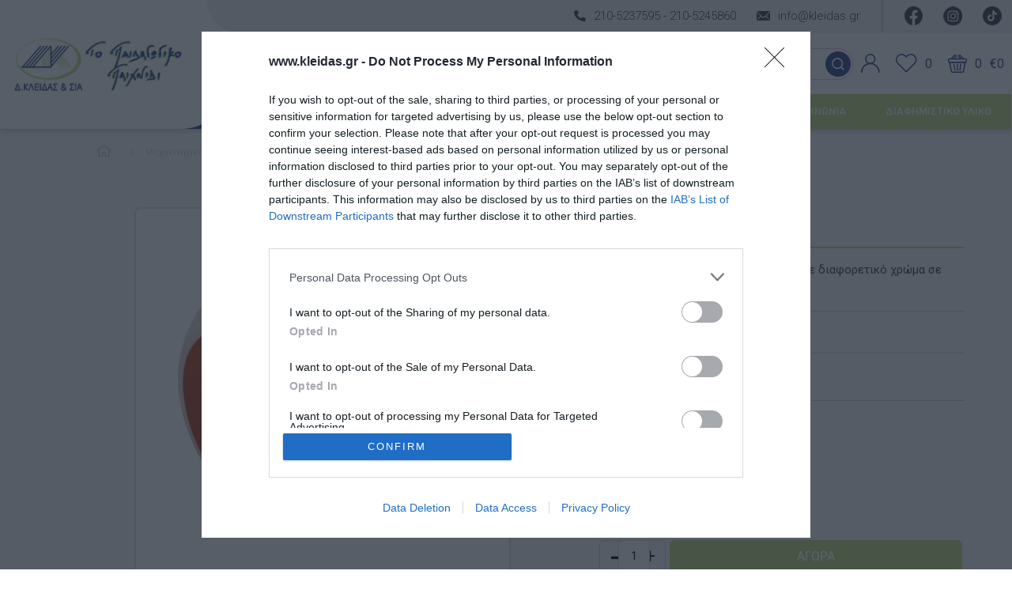

--- FILE ---
content_type: text/html; charset=utf-8
request_url: https://www.kleidas.gr/el/educo-%CE%B6%CE%AC%CF%81%CE%B9-%CF%87%CF%81%CF%89%CE%BC%CE%AC%CF%84%CF%89%CE%BD
body_size: 25603
content:
<!DOCTYPE html>
<html lang="el"  class="html-product-details-page">
<head>
    <title>&#x396;&#x3AC;&#x3C1;&#x3B9; &#x3C7;&#x3C1;&#x3C9;&#x3BC;&#x3AC;&#x3C4;&#x3C9;&#x3BD;|&#x3A8;&#x3C5;&#x3C7;&#x3BF;&#x3BA;&#x3B9;&#x3BD;&#x3B7;&#x3C4;&#x3B9;&#x3BA;&#x3AE; &#x391;&#x3B3;&#x3C9;&#x3B3;&#x3AE;|3011520|Educo</title>
    <link rel="preconnect" href="https://fonts.gstatic.com">
    <link href="https://fonts.googleapis.com/css2?family=Roboto:ital,wght@0,100;0,300;0,400;0,500;0,700;1,400&display=swap" rel="stylesheet">
    <link rel="preconnect" href="https://fonts.gstatic.com">
    <link href="https://fonts.googleapis.com/css2?family=Roboto+Condensed:wght@300;400;700&display=swap" rel="stylesheet">
    <meta http-equiv="Content-type" content="text/html;charset=UTF-8" />
    <meta name="description" content="&#x396;&#x3AC;&#x3C1;&#x3B9; &#x3C7;&#x3C1;&#x3C9;&#x3BC;&#x3AC;&#x3C4;&#x3C9;&#x3BD; &#x3B1;&#x3C0;&#x3CC; &#x3BC;&#x3B1;&#x3BB;&#x3B1;&#x3BA;&#x3CC; &#x3C0;&#x3BB;&#x3B1;&#x3C3;&#x3C4;&#x3B9;&#x3BA;&#x3CC; &#x3BC;&#x3B5; &#x3B4;&#x3B9;&#x3B1;&#x3C6;&#x3BF;&#x3C1;&#x3B5;&#x3C4;&#x3B9;&#x3BA;&#x3CC; &#x3C7;&#x3C1;&#x3CE;&#x3BC;&#x3B1; &#x3C3;&#x3B5; &#x3BA;&#x3AC;&#x3B8;&#x3B5; &#x3C4;&#x3BF;&#x3C5; &#x3C0;&#x3BB;&#x3B5;&#x3C5;&#x3C1;&#x3AC;." />
    <meta name="keywords" content="3011520, educo, &#x3B6;&#x3AC;&#x3C1;&#x3B9; &#x3C7;&#x3C1;&#x3C9;&#x3BC;&#x3AC;&#x3C4;&#x3C9;&#x3BD;" />
    <meta name="generator" content="nopCommerce" />
    <meta name="viewport" content="width=device-width, initial-scale=1" />
    <link rel="apple-touch-icon" sizes="120x120" href="/icons/icons_0/apple-touch-icon.png">
    <link rel="icon" type="image/png" sizes="32x32" href="/icons/icons_0/favicon-32x32.png">
    <link rel="icon" type="image/png" sizes="16x16" href="/icons/icons_0/favicon-16x16.png">
    <link rel="manifest" href="/icons/icons_0/site.webmanifest">
    <link rel="mask-icon" href="/icons/icons_0/safari-pinned-tab.svg" color="#5bbad5">
    <link rel="shortcut icon" href="/icons/icons_0/favicon.ico">
    <meta name="msapplication-TileColor" content="#da532c">
    <meta name="msapplication-config" content="/icons/icons_0/browserconfig.xml">
    <meta name="theme-color" content="#ffffff">
    <!-- Global site tag (gtag.js) - Google Analytics -->
<script async src="https://www.googletagmanager.com/gtag/js?id=G-QT5KEJPTC0"></script>
<script>
window.dataLayer = window.dataLayer || [];
function gtag(){dataLayer.push(arguments);}
gtag('js', new Date());
gtag('config', 'G-QT5KEJPTC0');
</script>

<!-- Facebook Pixel Code -->
<script>
!function(f,b,e,v,n,t,s)
{if(f.fbq)return;n=f.fbq=function(){n.callMethod?
n.callMethod.apply(n,arguments):n.queue.push(arguments)};
if(!f._fbq)f._fbq=n;n.push=n;n.loaded=!0;n.version='2.0';
n.queue=[];t=b.createElement(e);t.async=!0;
t.src=v;s=b.getElementsByTagName(e)[0];
s.parentNode.insertBefore(t,s)}(window,document,'script',
'https://connect.facebook.net/en_US/fbevents.js');
fbq('init', '246289997051138');
fbq('track', 'PageView');
</script>
<noscript>
<img height="1" width="1"
src="https://www.facebook.com/tr?id=246289997051138&ev=PageView
&noscript=1"/>
</noscript>
<!-- End Facebook Pixel Code -->


<!-- InMobi Choice. Consent Manager Tag v3.0 (for TCF 2.2) -->
<script type="text/javascript" async=true>
(function() {
  var host = window.location.hostname;
  var element = document.createElement('script');
  var firstScript = document.getElementsByTagName('script')[0];
  var url = 'https://cmp.inmobi.com'
    .concat('/choice/', 'rbPp3sCze90Qt', '/', host, '/choice.js?tag_version=V3');
  var uspTries = 0;
  var uspTriesLimit = 3;
  element.async = true;
  element.type = 'text/javascript';
  element.src = url;

  firstScript.parentNode.insertBefore(element, firstScript);

  function makeStub() {
    var TCF_LOCATOR_NAME = '__tcfapiLocator';
    var queue = [];
    var win = window;
    var cmpFrame;

    function addFrame() {
      var doc = win.document;
      var otherCMP = !!(win.frames[TCF_LOCATOR_NAME]);

      if (!otherCMP) {
        if (doc.body) {
          var iframe = doc.createElement('iframe');

          iframe.style.cssText = 'display:none';
          iframe.name = TCF_LOCATOR_NAME;
          doc.body.appendChild(iframe);
        } else {
          setTimeout(addFrame, 5);
        }
      }
      return !otherCMP;
    }

    function tcfAPIHandler() {
      var gdprApplies;
      var args = arguments;

      if (!args.length) {
        return queue;
      } else if (args[0] === 'setGdprApplies') {
        if (
          args.length > 3 &&
          args[2] === 2 &&
          typeof args[3] === 'boolean'
        ) {
          gdprApplies = args[3];
          if (typeof args[2] === 'function') {
            args[2]('set', true);
          }
        }
      } else if (args[0] === 'ping') {
        var retr = {
          gdprApplies: gdprApplies,
          cmpLoaded: false,
          cmpStatus: 'stub'
        };

        if (typeof args[2] === 'function') {
          args[2](retr);
        }
      } else {
        if(args[0] === 'init' && typeof args[3] === 'object') {
          args[3] = Object.assign(args[3], { tag_version: 'V3' });
        }
        queue.push(args);
      }
    }

    function postMessageEventHandler(event) {
      var msgIsString = typeof event.data === 'string';
      var json = {};

      try {
        if (msgIsString) {
          json = JSON.parse(event.data);
        } else {
          json = event.data;
        }
      } catch (ignore) {}

      var payload = json.__tcfapiCall;

      if (payload) {
        window.__tcfapi(
          payload.command,
          payload.version,
          function(retValue, success) {
            var returnMsg = {
              __tcfapiReturn: {
                returnValue: retValue,
                success: success,
                callId: payload.callId
              }
            };
            if (msgIsString) {
              returnMsg = JSON.stringify(returnMsg);
            }
            if (event && event.source && event.source.postMessage) {
              event.source.postMessage(returnMsg, '*');
            }
          },
          payload.parameter
        );
      }
    }

    while (win) {
      try {
        if (win.frames[TCF_LOCATOR_NAME]) {
          cmpFrame = win;
          break;
        }
      } catch (ignore) {}

      if (win === window.top) {
        break;
      }
      win = win.parent;
    }
    if (!cmpFrame) {
      addFrame();
      win.__tcfapi = tcfAPIHandler;
      win.addEventListener('message', postMessageEventHandler, false);
    }
  };

  makeStub();

  var uspStubFunction = function() {
    var arg = arguments;
    if (typeof window.__uspapi !== uspStubFunction) {
      setTimeout(function() {
        if (typeof window.__uspapi !== 'undefined') {
          window.__uspapi.apply(window.__uspapi, arg);
        }
      }, 500);
    }
  };

  var checkIfUspIsReady = function() {
    uspTries++;
    if (window.__uspapi === uspStubFunction && uspTries < uspTriesLimit) {
      console.warn('USP is not accessible');
    } else {
      clearInterval(uspInterval);
    }
  };

  if (typeof window.__uspapi === 'undefined') {
    window.__uspapi = uspStubFunction;
    var uspInterval = setInterval(checkIfUspIsReady, 6000);
  }
})();
</script>
<!-- End InMobi Choice. Consent Manager Tag v3.0 (for TCF 2.2) -->
<meta property="og:type" content="product" />
<meta property="og:title" content="Educo-&#x396;&#x3AC;&#x3C1;&#x3B9; &#x3C7;&#x3C1;&#x3C9;&#x3BC;&#x3AC;&#x3C4;&#x3C9;&#x3BD;" />
<meta property="og:description" content="&#x396;&#x3AC;&#x3C1;&#x3B9; &#x3C7;&#x3C1;&#x3C9;&#x3BC;&#x3AC;&#x3C4;&#x3C9;&#x3BD; &#x3B1;&#x3C0;&#x3CC; &#x3BC;&#x3B1;&#x3BB;&#x3B1;&#x3BA;&#x3CC; &#x3C0;&#x3BB;&#x3B1;&#x3C3;&#x3C4;&#x3B9;&#x3BA;&#x3CC; &#x3BC;&#x3B5; &#x3B4;&#x3B9;&#x3B1;&#x3C6;&#x3BF;&#x3C1;&#x3B5;&#x3C4;&#x3B9;&#x3BA;&#x3CC; &#x3C7;&#x3C1;&#x3CE;&#x3BC;&#x3B1; &#x3C3;&#x3B5; &#x3BA;&#x3AC;&#x3B8;&#x3B5; &#x3C4;&#x3BF;&#x3C5; &#x3C0;&#x3BB;&#x3B5;&#x3C5;&#x3C1;&#x3AC;." />
<meta property="og:image" content="https://www.kleidas.gr/images/thumbs/0000590_402.jpg" />
<meta property="og:image:url" content="https://www.kleidas.gr/images/thumbs/0000590_402.jpg" />
<meta property="og:url" content="https://www.kleidas.gr/el/educo-%CE%B6%CE%AC%CF%81%CE%B9-%CF%87%CF%81%CF%89%CE%BC%CE%AC%CF%84%CF%89%CE%BD" />
<meta property="og:site_name" content="&#x39A;&#x3BB;&#x3B5;&#x3B9;&#x3B4;&#x3AC;&#x3C2;" />
<meta property="twitter:card" content="summary" />
<meta property="twitter:site" content="&#x39A;&#x3BB;&#x3B5;&#x3B9;&#x3B4;&#x3AC;&#x3C2;" />
<meta property="twitter:title" content="Educo-&#x396;&#x3AC;&#x3C1;&#x3B9; &#x3C7;&#x3C1;&#x3C9;&#x3BC;&#x3AC;&#x3C4;&#x3C9;&#x3BD;" />
<meta property="twitter:description" content="&#x396;&#x3AC;&#x3C1;&#x3B9; &#x3C7;&#x3C1;&#x3C9;&#x3BC;&#x3AC;&#x3C4;&#x3C9;&#x3BD; &#x3B1;&#x3C0;&#x3CC; &#x3BC;&#x3B1;&#x3BB;&#x3B1;&#x3BA;&#x3CC; &#x3C0;&#x3BB;&#x3B1;&#x3C3;&#x3C4;&#x3B9;&#x3BA;&#x3CC; &#x3BC;&#x3B5; &#x3B4;&#x3B9;&#x3B1;&#x3C6;&#x3BF;&#x3C1;&#x3B5;&#x3C4;&#x3B9;&#x3BA;&#x3CC; &#x3C7;&#x3C1;&#x3CE;&#x3BC;&#x3B1; &#x3C3;&#x3B5; &#x3BA;&#x3AC;&#x3B8;&#x3B5; &#x3C4;&#x3BF;&#x3C5; &#x3C0;&#x3BB;&#x3B5;&#x3C5;&#x3C1;&#x3AC;." />
<meta property="twitter:image" content="https://www.kleidas.gr/images/thumbs/0000590_402.jpg" />
<meta property="twitter:url" content="https://www.kleidas.gr/el/educo-%CE%B6%CE%AC%CF%81%CE%B9-%CF%87%CF%81%CF%89%CE%BC%CE%AC%CF%84%CF%89%CE%BD" />

    
    
    <link href="/lib/jquery-ui/jquery-ui-1.12.1.custom/jquery-ui.min.css" rel="stylesheet" type="text/css" />
<link href="/Themes/kleidas/Content/css/mmenu-light.css" rel="stylesheet" type="text/css" />
<link href="/Themes/kleidas/Content/css/owl.theme.default.min.css" rel="stylesheet" type="text/css" />
<link href="/Themes/kleidas/Content/css/owl.carousel.min.css" rel="stylesheet" type="text/css" />
<link href="/Themes/kleidas/Content/css/styles.css" rel="stylesheet" type="text/css" />
<link href="/Themes/kleidas/Content/css/sass/format.css" rel="stylesheet" type="text/css" />
<link href="/lib/magnific-popup/magnific-popup.css" rel="stylesheet" type="text/css" />
<link href="/Themes/kleidas/Content/css/splide.min.css" rel="stylesheet" type="text/css" />
<link href="/Themes/kleidas/Content/css/splide-core.min.css" rel="stylesheet" type="text/css" />
<link href="/Themes/kleidas/Content/css/splide-default.min.css" rel="stylesheet" type="text/css" />

    <script src="/Themes/kleidas/Content/js/splide/splide.min.js"></script>

    
    
    
    <link rel="shortcut icon" href="\icons\icons_0\favicon.ico">
    
    <!--Powered by nopCommerce - https://www.nopCommerce.com-->
    <!-- Messenger Πρόσθετο συνομιλίας Code -->
    <div id="fb-root"></div>

    <!-- Your Πρόσθετο συνομιλίας code -->
    <div id="fb-customer-chat" class="fb-customerchat">
    </div>

    <script>var chatbox = document.getElementById('fb-customer-chat');
      chatbox.setAttribute("page_id", "379354992273214");
      chatbox.setAttribute("attribution", "install_email");
      chatbox.setAttribute("attribution_version", "biz_inbox");</script>

    <!-- Your SDK code -->
    <script>window.fbAsyncInit = function() {
        FB.init({
          xfbml            : true,
          version          : 'v14.0'
        });
      };
 
      (function(d, s, id) {
        var js, fjs = d.getElementsByTagName(s)[0];
        if (d.getElementById(id)) return;
        js = d.createElement(s); js.id = id;
        js.src = 'https://connect.facebook.net/el_GR/sdk/xfbml.customerchat.js';
        fjs.parentNode.insertBefore(js, fjs);
      }(document, 'script', 'facebook-jssdk'));</script>
</head>
<body>
    

<div class="ajax-loading-block-window" style="display: none">
</div>
<div id="dialog-notifications-success" title="Ειδοποίηση" style="display:none;">
</div>
<div id="dialog-notifications-error" title="Σφάλμα" style="display:none;">
</div>
<div id="dialog-notifications-warning" title="Προειδοποίηση" style="display:none;">
</div>
<div id="bar-notification" class="bar-notification-container" data-close="Κλείσιμο">
</div>



<!--[if lte IE 8]>
    <div style="clear:both;height:59px;text-align:center;position:relative;">
        <a href="http://www.microsoft.com/windows/internet-explorer/default.aspx" target="_blank">
            <img src="/Themes/kleidas/Content/images/ie_warning.jpg" height="42" width="820" alt="You are using an outdated browser. For a faster, safer browsing experience, upgrade for free today." />
        </a>
    </div>
<![endif]-->
<div class="master-wrapper-page">
    <div id="flyout-cart" class="flyout-cart">
    <div class="mini-shopping-cart">
        <div class="count">
Δεν υπάρχουν προϊόντα στο καλάθι σας.        </div>
    </div>
</div>

    
    <div class="header">

    
    <div class="header-left">
        <div class="header-logo">
            <a href="/">
    <img title="" alt="&#x39A;&#x3BB;&#x3B5;&#x3B9;&#x3B4;&#x3AC;&#x3C2;" src="https://www.kleidas.gr/images/thumbs/0000005_logo.png" loading="lazy" width="320" height="96">
</a>
        </div>
    </div>
    <div class="header-right">
        <div class="header-upper">
            <div class="top-contact">
                <ul>
                    <li class="top-phone">
                        <svg xmlns="http://www.w3.org/2000/svg" width="14.749" height="14.749" viewBox="0 0 14.749 14.749">
                            <defs>
                                <style>
                                    .a {
                                        fill: #343947;
                                    }
                                </style>
                            </defs>
                            <path class="a" d="M14.329,10.423,11.1,9.04a.691.691,0,0,0-.807.2L8.867,10.985a10.678,10.678,0,0,1-5.1-5.1L5.508,4.451a.69.69,0,0,0,.2-.807L4.324.418a.7.7,0,0,0-.792-.4l-3,.691A.691.691,0,0,0,0,1.383,13.365,13.365,0,0,0,13.367,14.75a.691.691,0,0,0,.674-.536l.691-3a.7.7,0,0,0-.4-.8Z" transform="translate(0 0)" />
                        </svg>
                        <span>
                        <a href="tel:+302105237595">
                                210-5237595 -
                            </a>
                        <a href="tel:+302105245860">
                                210-5245860
                            </a>
                            </span>
                    </li>
                    <li class="top-email">
                        <svg xmlns="http://www.w3.org/2000/svg" width="16.79" height="11.624" viewBox="0 0 16.79 11.624">
                            <defs>
                                <style>
                                    .a {
                                        fill: #343947;
                                    }
                                </style>
                            </defs>
                            <path class="a" d="M20.028,10.339l-4.343,4.424a.078.078,0,0,0,0,.113l3.039,3.237a.524.524,0,0,1,0,.743.526.526,0,0,1-.743,0L14.954,15.63a.083.083,0,0,0-.117,0l-.739.751a3.25,3.25,0,0,1-2.317.977,3.315,3.315,0,0,1-2.365-1l-.71-.722a.083.083,0,0,0-.117,0L5.563,18.855a.526.526,0,0,1-.743,0,.524.524,0,0,1,0-.743l3.039-3.237a.086.086,0,0,0,0-.113L3.512,10.339a.08.08,0,0,0-.137.057v8.851a1.3,1.3,0,0,0,1.292,1.292H18.873a1.3,1.3,0,0,0,1.292-1.292V10.4A.081.081,0,0,0,20.028,10.339Z" transform="translate(-3.375 -8.914)" />
                            <path class="a" d="M12.132,15.265A2.194,2.194,0,0,0,13.71,14.6l6.333-6.446a1.268,1.268,0,0,0-.8-.283H5.025a1.26,1.26,0,0,0-.8.283L10.558,14.6A2.195,2.195,0,0,0,12.132,15.265Z" transform="translate(-3.737 -7.875)" />
                        </svg>
                        <span><a href="mailto:info@kleidas.gr">info@kleidas.gr</a></span>
                    </li>
                    <li><span></span></li>
                    <li class="facebook">
                        <a class="social-top" href="https://www.facebook.com/www.kleidas.gr/?ref=bookmarks" target="_blank">
                            <svg xmlns="http://www.w3.org/2000/svg" width="23.255" height="23.112" viewBox="0 0 23.255 23.112">
                                <defs>
                                    <style>
                                        .a {
                                            fill: #343947;
                                        }
                                    </style>
                                </defs>
                                <g transform="translate(0 0)"><g transform="translate(0 0)"><path class="a" d="M76.015-42.192A11.625,11.625,0,0,1,66.2-30.708v-8.12h2.712l.517-3.364H66.2v-2.179a1.684,1.684,0,0,1,1.893-1.821h1.471v-2.863a18.352,18.352,0,0,0-2.609-.223c-2.656,0-4.39,1.607-4.39,4.525v2.561H59.616v3.364h2.951v8.12A11.618,11.618,0,0,1,52.76-42.192,11.622,11.622,0,0,1,64.388-53.82,11.627,11.627,0,0,1,76.015-42.192Z" transform="translate(-52.76 53.82)" /></g></g>
                            </svg>
                        </a>
                    </li>
                    <li class="instagram">
                        <a class="social-top" href="https://www.instagram.com/paidagwgiko_paixnidi/?hl=el" target="_blank">
                            <img src="/Themes/kleidas/Content/images/instagram.png" alt="insta" loading="lazy" width="24" height="24" />
                            </a>
                        </li>
                    <li class="tiktok">
                        <a class="social-top" href="https://www.tiktok.com/@paidagwgiko_paixnidi" target="_blank">
   
                        </a>
                    </li>
                </ul>
            </div>
        </div>
        
        <div class="header-middle">
            <div class="header-middle-content">
                <div class="header-selectors-wrapper">

                    
                </div>
                <div class="search-box store-search-box">
                    <form method="get" id="small-search-box-form" action="/el/search">
        <input type="text" class="search-box-text" id="small-searchterms" autocomplete="off" name="q" placeholder="Αναζήτηση" aria-label="Αναζήτηση" />
        <div class="search-btn-wrapper">
            <input type="submit" class="button-1 search-box-button" value="Αναζήτηση" />
        </div>
            
            
</form>
                </div>
                <div class="header-links-wrapper">
                    
<div class="header-links">
    <ul>
        
                    <li class="account-topmenu-avatar">
                        <img src="/Themes/kleidas/Content/images/account.png" loading="lazy" width="24" height="25"/>
                        <ul class="account-menu-sub hiddensub">
                            <li><a href="/el/register?returnUrl=%2Fel%2Feduco-%25CE%25B6%25CE%25AC%25CF%2581%25CE%25B9-%25CF%2587%25CF%2581%25CF%2589%25CE%25BC%25CE%25AC%25CF%2584%25CF%2589%25CE%25BD">Εγγραφή</a></li>
                            <li><a href="/el/login?returnUrl=%2Fel%2Feduco-%25CE%25B6%25CE%25AC%25CF%2581%25CE%25B9-%25CF%2587%25CF%2581%25CF%2589%25CE%25BC%25CE%25AC%25CF%2584%25CF%2589%25CE%25BD">Σύνδεση</a></li>
                        </ul>
                    </li>
    <li>
        <a href="/el/wishlist" class="ico-wishlist">
            <span class="wishlist-label"><img src="/Themes/kleidas/Content/images/favourite.png" width="27" height="24" loading="lazy"/></span>
            <span class="wishlist-qty">0</span>
        </a>
    </li>    <li>
        <a href="/el/cart">
            <span class="cart-label"><img src="/Themes/kleidas/Content/images/basket.png" width="24" height="23" loading="lazy" /></span>
            <span class="cart-qty">0</span>
            <span class="cart-price">€0</span>
        </a>
    </li>        
    </ul>
        
</div>


                </div>
            </div>
        </div>
        <div class="header-lower">
            <div id="main-menu">
                



<div class="main-menu-left">
    <span class="burger-main">
        <img src="/Themes/kleidas/Content/images/blue-wave.png" loading="lazy" width="91" height="44"  />
    </span>
    <ul class="cat-menu">
        <li>
            <img src="/Themes/kleidas/Content/images/burger.png" loading="lazy" width="24" height="15"/>
            <a class="cat-menu-trigger" href="#">ΚΑΤΗΓΟΡΙΕΣ</a> 
            <div class="submenu-wrapper">
                <div class="cat-menu-column">
                    <ul class="menu-list">
<li>
    <a href="/el/%CE%B3%CF%81%CE%AE%CE%B3%CE%BF%CF%81%CE%B7-%CE%BC%CE%B1%CF%84%CE%B9%CE%AC">
        &#x393;&#x3C1;&#x3AE;&#x3B3;&#x3BF;&#x3C1;&#x3B7; &#x39C;&#x3B1;&#x3C4;&#x3B9;&#x3AC;
    </a>

</li>
<li>
    <a href="/el/%CF%80%CE%BF%CE%B9%CE%BF%CF%84%CE%B9%CE%BA%CE%AC-%CF%80%CE%B1%CE%B9%CF%87%CE%BD%CE%AF%CE%B4%CE%B9%CE%B1-%CE%B4%CE%B5%CE%BE%CE%B9%CE%BF%CF%84%CE%AE%CF%84%CF%89%CE%BD-%CE%B3%CE%B9%CE%B1-%CE%BC%CF%89%CF%81%CE%AC-%CE%BA%CE%B1%CE%B9-%CE%B2%CF%81%CE%AD%CF%86%CE%B7">
        &#x3A0;&#x3B1;&#x3B9;&#x3C7;&#x3BD;&#x3AF;&#x3B4;&#x3B9;&#x3B1; &#x3B3;&#x3B9;&#x3B1; &#x39C;&#x3C9;&#x3C1;&#x3AC; &amp; &#x392;&#x3C1;&#x3AD;&#x3C6;&#x3B7;
    </a>

</li>
<li>
    <a href="/el/%CE%B5%CE%BA%CF%80%CE%B1%CE%B9%CE%B4%CE%B5%CF%85%CF%84%CE%B9%CE%BA%CE%AC-%CF%80%CE%B1%CE%B9%CE%B4%CE%B1%CE%B3%CF%89%CE%B3%CE%B9%CE%BA%CE%AC-%CF%80%CE%B1%CE%B9%CF%87%CE%BD%CE%AF%CE%B4%CE%B9%CE%B1">
        &#x3A0;&#x3B1;&#x3B9;&#x3B4;&#x3B1;&#x3B3;&#x3C9;&#x3B3;&#x3B9;&#x3BA;&#x3AC; &#x3A0;&#x3B1;&#x3B9;&#x3C7;&#x3BD;&#x3AF;&#x3B4;&#x3B9;&#x3B1;
    </a>
            <ul class="sublist first-level">
<li>
    <a href="/el/%CE%B3%CE%BB%CF%8E%CF%83%CF%83%CE%B1-%CE%B3%CF%81%CE%B1%CF%86%CE%AE">
        &#x393;&#x3BB;&#x3CE;&#x3C3;&#x3C3;&#x3B1; &amp; &#x393;&#x3C1;&#x3B1;&#x3C6;&#x3AE;
    </a>

</li>
<li>
    <a href="/el/%CE%B1%CE%BD%CE%B1%CE%BA%CE%B1%CE%BB%CF%8D%CF%80%CF%84%CE%BF%CE%BD%CF%84%CE%B1%CF%82-%CF%84%CE%B1-%CE%BC%CE%B1%CE%B8%CE%B7%CE%BC%CE%B1%CF%84%CE%B9%CE%BA%CE%AC">
        &#x391;&#x3BD;&#x3B1;&#x3BA;&#x3B1;&#x3BB;&#x3CD;&#x3C0;&#x3C4;&#x3BF;&#x3BD;&#x3C4;&#x3B1;&#x3C2; &#x3C4;&#x3B1; &#x39C;&#x3B1;&#x3B8;&#x3B7;&#x3BC;&#x3B1;&#x3C4;&#x3B9;&#x3BA;&#x3AC;
    </a>

</li>
<li>
    <a href="/el/%CF%86%CF%85%CF%83%CE%B9%CE%BA%CE%AD%CF%82-%CE%B5%CF%80%CE%B9%CF%83%CF%84%CE%AE%CE%BC%CE%B5%CF%82">
        &#x3A6;&#x3C5;&#x3C3;&#x3B9;&#x3BA;&#x3AD;&#x3C2; &#x395;&#x3C0;&#x3B9;&#x3C3;&#x3C4;&#x3AE;&#x3BC;&#x3B5;&#x3C2;
    </a>

</li>
<li>
    <a href="/el/%CE%B1%CE%BD%CE%B1%CE%BA%CE%B1%CE%BB%CF%8D%CF%80%CF%84%CE%BF%CE%BD%CF%84%CE%B1%CF%82-%CF%84%CE%BF-%CF%87%CF%81%CF%8C%CE%BD%CE%BF">
        &#x391;&#x3BD;&#x3B1;&#x3BA;&#x3B1;&#x3BB;&#x3CD;&#x3C0;&#x3C4;&#x3BF;&#x3BD;&#x3C4;&#x3B1;&#x3C2; &#x3C4;&#x3BF; &#x3A7;&#x3C1;&#x3CC;&#x3BD;&#x3BF;
    </a>

</li>
            </ul>

</li>
<li>
    <a href="/el/%CE%BE%CF%8D%CE%BB%CE%B9%CE%BD%CE%B1-%CF%80%CE%B1%CE%B9%CE%B4%CE%B9%CE%BA%CE%AC-%CF%80%CE%B1%CE%B6%CE%BB-%CE%BA%CE%B1%CE%B9-%CF%83%CF%86%CE%B7%CE%BD%CF%8E%CE%BC%CE%B1%CF%84%CE%B1">
        &#x3A0;&#x3B1;&#x3B6;&#x3BB; &amp; &#x3A3;&#x3C6;&#x3B7;&#x3BD;&#x3CE;&#x3BC;&#x3B1;&#x3C4;&#x3B1;
    </a>

</li>
<li>
    <a href="/el/%CE%B5%CF%80%CE%B9%CF%84%CF%81%CE%B1%CF%80%CE%AD%CE%B6%CE%B9%CE%B1">
        &#x395;&#x3C0;&#x3B9;&#x3C4;&#x3C1;&#x3B1;&#x3C0;&#x3AD;&#x3B6;&#x3B9;&#x3B1;
    </a>

</li>
<li>
    <a href="/el/%CE%BA%CE%B1%CF%84%CE%B1%CF%83%CE%BA%CE%B5%CF%85%CE%AD%CF%82-stem">
        &#x39A;&#x3B1;&#x3C4;&#x3B1;&#x3C3;&#x3BA;&#x3B5;&#x3C5;&#x3AD;&#x3C2;-STEM
    </a>

</li>
<li>
    <a href="/el/%CE%BC%CE%AD%CE%B8%CE%BF%CE%B4%CE%BF%CF%82-montessori">
        &#x39C;&#x3AD;&#x3B8;&#x3BF;&#x3B4;&#x3BF;&#x3C2; Montessori
    </a>

</li>
<li>
    <a href="/el/%CF%88%CF%85%CF%87%CE%BF%CE%BA%CE%B9%CE%BD%CE%B7%CF%84%CE%B9%CE%BA%CE%AE-%CE%B1%CE%B3%CF%89%CE%B3%CE%AE">
        &#x3A8;&#x3C5;&#x3C7;&#x3BF;&#x3BA;&#x3B9;&#x3BD;&#x3B7;&#x3C4;&#x3B9;&#x3BA;&#x3AE; &#x391;&#x3B3;&#x3C9;&#x3B3;&#x3AE;
    </a>

</li>
<li>
    <a href="/el/%CF%80%CE%BF%CE%B4%CE%AE%CE%BB%CE%B1%CF%84%CE%B1">
        &#x3A0;&#x3BF;&#x3B4;&#x3AE;&#x3BB;&#x3B1;&#x3C4;&#x3B1;
    </a>

</li>
<li>
    <a href="/el/%CF%83%CF%85%CE%BC%CE%B2%CE%BF%CE%BB%CE%B9%CE%BA%CF%8C-%CF%80%CE%B1%CE%B9%CF%87%CE%BD%CE%AF%CE%B4%CE%B9">
        &#x3A3;&#x3C5;&#x3BC;&#x3B2;&#x3BF;&#x3BB;&#x3B9;&#x3BA;&#x3CC; &#x3A0;&#x3B1;&#x3B9;&#x3C7;&#x3BD;&#x3AF;&#x3B4;&#x3B9;
    </a>

</li>
<li>
    <a href="/el/%CF%80%CE%B5%CF%81%CE%B9%CE%B2%CE%AC%CE%BB%CE%BB%CE%BF%CE%BD-%CE%B4%CE%B9%CE%B1%CF%84%CF%81%CE%BF%CF%86%CE%AE">
        &#x3A0;&#x3B5;&#x3C1;&#x3B9;&#x3B2;&#x3AC;&#x3BB;&#x3BB;&#x3BF;&#x3BD; &amp; &#x394;&#x3B9;&#x3B1;&#x3C4;&#x3C1;&#x3BF;&#x3C6;&#x3AE;
    </a>

</li>
<li>
    <a href="/el/%CE%B5%CE%B9%CE%B4%CE%B9%CE%BA%CE%AE-%CE%B1%CE%B3%CF%89%CE%B3%CE%AE">
        &#x395;&#x3B9;&#x3B4;&#x3B9;&#x3BA;&#x3AE; &#x391;&#x3B3;&#x3C9;&#x3B3;&#x3AE;
    </a>
            <ul class="sublist first-level">
<li>
    <a href="/el/%CE%BB%CE%BF%CE%B3%CE%BF%CE%B8%CE%B5%CF%81%CE%B1%CF%80%CE%B5%CE%AF%CE%B1">
        &#x39B;&#x3BF;&#x3B3;&#x3BF;&#x3B8;&#x3B5;&#x3C1;&#x3B1;&#x3C0;&#x3B5;&#x3AF;&#x3B1;
    </a>

</li>
<li>
    <a href="/el/%CE%B5%CF%81%CE%B3%CE%BF%CE%B8%CE%B5%CF%81%CE%B1%CF%80%CE%B5%CE%AF%CE%B1">
        &#x395;&#x3C1;&#x3B3;&#x3BF;&#x3B8;&#x3B5;&#x3C1;&#x3B1;&#x3C0;&#x3B5;&#x3AF;&#x3B1;
    </a>

</li>
<li>
    <a href="/el/%CF%80%CF%81%CE%BF%CE%B2%CE%BB%CE%AE%CE%BC%CE%B1%CF%84%CE%B1-%CF%8C%CF%81%CE%B1%CF%83%CE%B7%CF%82">
        &#x3A0;&#x3C1;&#x3BF;&#x3B2;&#x3BB;&#x3AE;&#x3BC;&#x3B1;&#x3C4;&#x3B1; &#x38C;&#x3C1;&#x3B1;&#x3C3;&#x3B7;&#x3C2;
    </a>

</li>
            </ul>

</li>
<li>
    <a href="/el/%CE%B5%CE%BE%CE%BF%CF%80%CE%BB%CE%B9%CF%83%CE%BC%CF%8C%CF%82-%CE%BD%CE%B7%CF%80%CE%B9%CE%B1%CE%B3%CF%89%CE%B3%CE%B5%CE%AF%CF%89%CE%BD-%CF%80%CE%B1%CE%B9%CE%B4%CE%B9%CE%BA%CF%8E%CE%BD-%CF%83%CF%84%CE%B1%CE%B8%CE%BC%CF%8E%CE%BD-%CF%80%CE%B1%CE%B9%CE%B4%CF%8C%CF%84%CE%BF%CF%80%CF%89%CE%BD-%CE%BA%CE%B4%CE%B1%CF%80">
        &#x388;&#x3C0;&#x3B9;&#x3C0;&#x3BB;&#x3B1; &amp; &#x3B5;&#x3BE;&#x3BF;&#x3C0;&#x3BB;&#x3B9;&#x3C3;&#x3BC;&#x3CC;&#x3C2;
    </a>
            <ul class="sublist first-level">
<li>
    <a href="/el/%CE%B2%CE%B1%CF%83%CE%B9%CE%BA%CF%8C%CF%82-%CE%B5%CE%BE%CE%BF%CF%80%CE%BB%CE%B9%CF%83%CE%BC%CF%8C%CF%82-%CE%BC%CE%BF%CE%BD%CE%AC%CE%B4%CE%B5%CF%82-%CE%B1%CF%80%CE%BF%CE%B8%CE%AE%CE%BA%CE%B5%CF%85%CF%83%CE%B7%CF%82">
        &#x392;&#x3B1;&#x3C3;&#x3B9;&#x3BA;&#x3CC;&#x3C2; &#x3B5;&#x3BE;&#x3BF;&#x3C0;&#x3BB;&#x3B9;&#x3C3;&#x3BC;&#x3CC;&#x3C2; &amp; &#x39C;&#x3BF;&#x3BD;&#x3AC;&#x3B4;&#x3B5;&#x3C2; &#x391;&#x3C0;&#x3BF;&#x3B8;&#x3AE;&#x3BA;&#x3B5;&#x3C5;&#x3C3;&#x3B7;&#x3C2;
    </a>

</li>
<li>
    <a href="/el/%CE%BC%CE%B1%CE%BB%CE%B1%CE%BA%CE%AE-%CE%B3%CF%89%CE%BD%CE%B9%CE%AC">
        &#x39C;&#x3B1;&#x3BB;&#x3B1;&#x3BA;&#x3AE; &#x393;&#x3C9;&#x3BD;&#x3B9;&#x3AC;
    </a>

</li>
<li>
    <a href="/el/%CF%80%CE%B1%CE%B9%CE%B4%CE%B9%CE%BA%CF%8C-%CE%B4%CF%89%CE%BC%CE%AC%CF%84%CE%B9%CE%BF">
        &#x3A0;&#x3B1;&#x3B9;&#x3B4;&#x3B9;&#x3BA;&#x3CC; &#x394;&#x3C9;&#x3BC;&#x3AC;&#x3C4;&#x3B9;&#x3BF;
    </a>

</li>
            </ul>

</li>
<li>
    <a href="/el/%CE%B5%CE%AF%CE%B4%CE%B7-%CF%84%CE%B5%CF%87%CE%BD%CF%8E%CE%BD-%CF%87%CE%B5%CE%B9%CF%81%CE%BF%CF%84%CE%B5%CF%87%CE%BD%CE%AF%CE%B1%CF%82-%CE%BC%CE%BF%CF%85%CF%83%CE%B9%CE%BA%CE%AE%CF%82-%CF%87%CE%BF%CF%81%CE%BF%CF%8D-%CE%BA%CE%B1%CE%B9-%CE%B8%CE%B5%CE%AC%CF%84%CF%81%CE%BF%CF%85">
        &#x3A4;&#x3AD;&#x3C7;&#x3BD;&#x3B5;&#x3C2;
    </a>
            <ul class="sublist first-level">
<li>
    <a href="/el/%CF%87%CE%B5%CE%B9%CF%81%CE%BF%CF%84%CE%B5%CF%87%CE%BD%CE%AF%CE%B1">
        &#x3A7;&#x3B5;&#x3B9;&#x3C1;&#x3BF;&#x3C4;&#x3B5;&#x3C7;&#x3BD;&#x3AF;&#x3B1;
    </a>

</li>
<li>
    <a href="/el/%CE%BC%CE%BF%CF%85%CF%83%CE%B9%CE%BA%CE%AE">
        &#x39C;&#x3BF;&#x3C5;&#x3C3;&#x3B9;&#x3BA;&#x3AE;
    </a>

</li>
<li>
    <a href="/el/%CF%87%CE%BF%CF%81%CF%8C%CF%82-%CE%B8%CE%AD%CE%B1%CF%84%CF%81%CE%BF">
        &#x3A7;&#x3BF;&#x3C1;&#x3CC;&#x3C2; &amp; &#x398;&#x3AD;&#x3B1;&#x3C4;&#x3C1;&#x3BF;
    </a>

</li>
            </ul>

</li>
<li>
    <a href="/el/%CF%80%CE%B1%CE%B9%CE%B4%CE%B1%CE%B3%CF%89%CE%B3%CE%B9%CE%BA%CF%8C-%CF%85%CE%BB%CE%B9%CE%BA%CF%8C-%CE%B3%CE%B9%CE%B1-%CE%B5%CE%BD%CE%AE%CE%BB%CE%B9%CE%BA%CE%B5%CF%82">
        &#x3A0;&#x3B1;&#x3B9;&#x3B4;&#x3B1;&#x3B3;&#x3C9;&#x3B3;&#x3B9;&#x3BA;&#x3CC; &#x3A5;&#x3BB;&#x3B9;&#x3BA;&#x3CC; &#x3B3;&#x3B9;&#x3B1; &#x395;&#x3BD;&#x3AE;&#x3BB;&#x3B9;&#x3BA;&#x3B5;&#x3C2;
    </a>

</li>
<li>
    <a href="/el/%CF%80%CE%B1%CE%B9%CF%87%CE%BD%CE%AF%CE%B4%CE%B9%CE%B1-%CE%B5%CE%BE%CF%89%CF%84%CE%B5%CF%81%CE%B9%CE%BA%CE%BF%CF%8D-%CF%87%CF%8E%CF%81%CE%BF%CF%85">
        &#x3A0;&#x3B1;&#x3B9;&#x3C7;&#x3BD;&#x3AF;&#x3B4;&#x3B9;&#x3B1; &#x395;&#x3BE;&#x3C9;&#x3C4;&#x3B5;&#x3C1;&#x3B9;&#x3BA;&#x3BF;&#x3CD; &#x3A7;&#x3CE;&#x3C1;&#x3BF;&#x3C5;
    </a>
            <ul class="sublist first-level">
<li>
    <a href="/el/%CF%80%CE%B1%CE%B9%CF%87%CE%BD%CE%AF%CE%B4%CE%B9%CE%B1-%CE%BA%CE%AE%CF%80%CE%BF%CF%85">
        &#x3A0;&#x3B1;&#x3B9;&#x3C7;&#x3BD;&#x3AF;&#x3B4;&#x3B9;&#x3B1; &#x39A;&#x3AE;&#x3C0;&#x3BF;&#x3C5;
    </a>

</li>
<li>
    <a href="/el/%CE%B5%CF%80%CE%B1%CE%B3%CE%B3%CE%B5%CE%BB%CE%BC%CE%B1%CF%84%CE%B9%CE%BA%CE%AD%CF%82-%CF%80%CE%B1%CE%B9%CE%B4%CE%B9%CE%BA%CE%AD%CF%82-%CF%87%CE%B1%CF%81%CE%AD%CF%82">
        &#x395;&#x3C0;&#x3B1;&#x3B3;&#x3B3;&#x3B5;&#x3BB;&#x3BC;&#x3B1;&#x3C4;&#x3B9;&#x3BA;&#x3AD;&#x3C2; &#x3A0;&#x3B1;&#x3B9;&#x3B4;&#x3B9;&#x3BA;&#x3AD;&#x3C2; &#x3A7;&#x3B1;&#x3C1;&#x3AD;&#x3C2;
    </a>

</li>
<li>
    <a href="/el/%CF%83%CF%85%CE%BD%CE%B8%CE%AD%CF%83%CE%B5%CE%B9%CF%82-%CF%80%CE%B1%CE%B9%CE%B4%CE%B9%CE%BA%CE%AE%CF%82-%CF%87%CE%B1%CF%81%CE%AC%CF%82-%CE%B3%CE%B9%CE%B1-%CE%B1%CE%BC%CE%B5%CE%B1">
        &#x3A3;&#x3C5;&#x3BD;&#x3B8;&#x3AD;&#x3C3;&#x3B5;&#x3B9;&#x3C2; &#x3A0;&#x3B1;&#x3B9;&#x3B4;&#x3B9;&#x3BA;&#x3AE;&#x3C2; &#x3A7;&#x3B1;&#x3C1;&#x3AC;&#x3C2; &#x3B3;&#x3B9;&#x3B1; &#x391;&#x3BC;&#x3B5;&#x391;
    </a>

</li>
            </ul>

</li>
<li>
    <a href="/el/%CE%B5%CF%80%CE%BF%CF%87%CE%B9%CE%B1%CE%BA%CE%AC-%CF%80%CF%81%CE%BF%CF%8A%CF%8C%CE%BD%CF%84%CE%B1">
        &#x395;&#x3C0;&#x3BF;&#x3C7;&#x3B9;&#x3B1;&#x3BA;&#x3AC; &#x3A0;&#x3C1;&#x3BF;&#x3CA;&#x3CC;&#x3BD;&#x3C4;&#x3B1;
    </a>
            <ul class="sublist first-level">
<li>
    <a href="/el/%CE%B9%CE%B4%CE%AD%CE%B5%CF%82-%CE%B3%CE%B9%CE%B1-%CF%84%CE%B1-%CF%87%CF%81%CE%B9%CF%83%CF%84%CE%BF%CF%8D%CE%B3%CE%B5%CE%BD%CE%BD%CE%B1">
        &#x399;&#x3B4;&#x3AD;&#x3B5;&#x3C2; &#x3B3;&#x3B9;&#x3B1; &#x3C4;&#x3B1; &#x3A7;&#x3C1;&#x3B9;&#x3C3;&#x3C4;&#x3BF;&#x3CD;&#x3B3;&#x3B5;&#x3BD;&#x3BD;&#x3B1;
    </a>

</li>
<li>
    <a href="/el/%CE%B9%CE%B4%CE%AD%CE%B5%CF%82-%CE%B3%CE%B9%CE%B1-%CF%84%CE%B9%CF%82-%CE%B1%CF%80%CF%8C%CE%BA%CF%81%CE%B9%CE%B5%CF%82">
        &#x399;&#x3B4;&#x3AD;&#x3B5;&#x3C2; &#x3B3;&#x3B9;&#x3B1; &#x3C4;&#x3B9;&#x3C2; &#x391;&#x3C0;&#x3CC;&#x3BA;&#x3C1;&#x3B9;&#x3B5;&#x3C2;
    </a>

</li>
<li>
    <a href="/el/%CE%B9%CE%B4%CE%AD%CE%B5%CF%82-%CE%B3%CE%B9%CE%B1-%CF%84%CE%BF-%CF%80%CE%AC%CF%83%CF%87%CE%B1">
        &#x399;&#x3B4;&#x3AD;&#x3B5;&#x3C2; &#x3B3;&#x3B9;&#x3B1; &#x3C4;&#x3BF; &#x3A0;&#x3AC;&#x3C3;&#x3C7;&#x3B1;
    </a>

</li>
<li>
    <a href="/el/%CE%BA%CE%B1%CE%BB%CE%BF%CE%BA%CE%B1%CE%B9%CF%81%CE%B9%CE%BD%CE%AD%CF%82-%CE%B5%CF%80%CE%B9%CE%BB%CE%BF%CE%B3%CE%AD%CF%82">
        &#x39A;&#x3B1;&#x3BB;&#x3BF;&#x3BA;&#x3B1;&#x3B9;&#x3C1;&#x3B9;&#x3BD;&#x3AD;&#x3C2; &#x395;&#x3C0;&#x3B9;&#x3BB;&#x3BF;&#x3B3;&#x3AD;&#x3C2;
    </a>

</li>
            </ul>

</li>
<li>
    <a href="/el/%CE%B9%CE%B4%CE%AD%CE%B5%CF%82-%CE%B3%CE%B9%CE%B1-%CE%B2%CE%AC%CF%80%CF%84%CE%B9%CF%83%CE%B7">
        &#x399;&#x3B4;&#x3AD;&#x3B5;&#x3C2; &#x3B3;&#x3B9;&#x3B1; &#x392;&#x3AC;&#x3C0;&#x3C4;&#x3B9;&#x3C3;&#x3B7;
    </a>

</li>
<li>
    <a href="/el/%CF%80%CF%81%CE%BF%CF%84%CE%AC%CF%83%CE%B5%CE%B9%CF%82-%CE%AD%CF%89%CF%82-20">
        &#x3A0;&#x3C1;&#x3BF;&#x3C4;&#x3AC;&#x3C3;&#x3B5;&#x3B9;&#x3C2; &#x3AD;&#x3C9;&#x3C2; 20&#x20AC;
    </a>

</li>
<li>
    <a href="/el/%CE%B1%CE%BD%CE%B1%CE%BC%CE%BD%CE%B7%CF%83%CF%84%CE%B9%CE%BA%CE%AC-%CE%BA%CE%B1%CE%B9-%CE%B2%CE%B9%CE%B2%CE%BB%CE%AF%CE%B1%CE%AD%CE%BD%CF%84%CF%85%CF%80%CE%B1-%CF%83%CF%87%CE%BF%CE%BB%CE%B9%CE%BA%CF%8E%CE%BD-%CE%B5%CF%80%CE%B9%CF%84%CF%81%CE%BF%CF%80%CF%8E%CE%BD-%CF%83%CF%87%CE%BF%CE%BB%CE%B9%CE%BA%CF%8E%CE%BD-%CE%BC%CE%BF%CE%BD%CE%AC%CE%B4%CF%89%CE%BD">
        &#x391;&#x3BD;&#x3B1;&#x3BC;&#x3BD;&#x3B7;&#x3C3;&#x3C4;&#x3B9;&#x3BA;&#x3AC; &#x3BA;&#x3B1;&#x3B9; &#x392;&#x3B9;&#x3B2;&#x3BB;&#x3AF;&#x3B1;/&#x388;&#x3BD;&#x3C4;&#x3C5;&#x3C0;&#x3B1; &#x3A3;&#x3C7;&#x3BF;&#x3BB;&#x3B9;&#x3BA;&#x3CE;&#x3BD; &#x395;&#x3C0;&#x3B9;&#x3C4;&#x3C1;&#x3BF;&#x3C0;&#x3CE;&#x3BD; &amp; &#x3A3;&#x3C7;&#x3BF;&#x3BB;&#x3B9;&#x3BA;&#x3CE;&#x3BD; &#x39C;&#x3BF;&#x3BD;&#x3AC;&#x3B4;&#x3C9;&#x3BD;
    </a>
            <ul class="sublist first-level">
<li>
    <a href="/el/%CE%AD%CE%BD%CF%84%CF%85%CF%80%CE%B1-%CE%B2%CE%B9%CE%B2%CE%BB%CE%AF%CE%B1-%CF%80%CE%B1%CE%B9%CE%B4%CE%B9%CE%BA%CF%8E%CE%BD-%CF%83%CF%84%CE%B1%CE%B8%CE%BC%CF%89%CE%BD">
        &#x388;&#x3BD;&#x3C4;&#x3C5;&#x3C0;&#x3B1;-&#x392;&#x3B9;&#x3B2;&#x3BB;&#x3AF;&#x3B1; &#x3A0;&#x3B1;&#x3B9;&#x3B4;&#x3B9;&#x3BA;&#x3CE;&#x3BD; &#x3A3;&#x3C4;&#x3B1;&#x3B8;&#x3BC;&#x3C9;&#x3BD;
    </a>

</li>
<li>
    <a href="/el/%CE%AD%CE%BD%CF%84%CF%85%CF%80%CE%B1-%CE%B2%CE%B9%CE%B2%CE%BB%CE%AF%CE%B1-%CE%BD%CE%B7%CF%80%CE%B9%CE%B1%CE%B3%CF%89%CE%B3%CE%B5%CE%AF%CF%89%CE%BD">
        &#x388;&#x3BD;&#x3C4;&#x3C5;&#x3C0;&#x3B1;-&#x392;&#x3B9;&#x3B2;&#x3BB;&#x3AF;&#x3B1; &#x39D;&#x3B7;&#x3C0;&#x3B9;&#x3B1;&#x3B3;&#x3C9;&#x3B3;&#x3B5;&#x3AF;&#x3C9;&#x3BD;
    </a>

</li>
<li>
    <a href="/el/%CE%AD%CE%BD%CF%84%CF%85%CF%80%CE%B1-%CE%B2%CE%B9%CE%B2%CE%BB%CE%AF%CE%B1-%CE%B4%CE%B7%CE%BC%CE%BF%CF%84%CE%B9%CE%BA%CF%8E%CE%BD">
        &#x388;&#x3BD;&#x3C4;&#x3C5;&#x3C0;&#x3B1;-&#x392;&#x3B9;&#x3B2;&#x3BB;&#x3AF;&#x3B1; &#x394;&#x3B7;&#x3BC;&#x3BF;&#x3C4;&#x3B9;&#x3BA;&#x3CE;&#x3BD;
    </a>

</li>
<li>
    <a href="/el/%CE%AD%CE%BD%CF%84%CF%85%CF%80%CE%B1-%CE%B2%CE%B9%CE%B2%CE%BB%CE%AF%CE%B1-%CE%B3%CF%85%CE%BC%CE%BD%CE%B1%CF%83%CE%AF%CF%89%CE%BD">
        &#x388;&#x3BD;&#x3C4;&#x3C5;&#x3C0;&#x3B1;-&#x392;&#x3B9;&#x3B2;&#x3BB;&#x3AF;&#x3B1; &#x393;&#x3C5;&#x3BC;&#x3BD;&#x3B1;&#x3C3;&#x3AF;&#x3C9;&#x3BD;
    </a>

</li>
<li>
    <a href="/el/%CE%AD%CE%BD%CF%84%CF%85%CF%80%CE%B1-%CE%B2%CE%B9%CE%B2%CE%BB%CE%AF%CE%B1-%CE%BB%CF%85%CE%BA%CE%B5%CE%AF%CF%89%CE%BD-%CE%B5%CF%80%CE%B1%CE%BB">
        &#x27;&#x388;&#x3BD;&#x3C4;&#x3C5;&#x3C0;&#x3B1;-&#x392;&#x3B9;&#x3B2;&#x3BB;&#x3AF;&#x3B1; &#x39B;&#x3C5;&#x3BA;&#x3B5;&#x3AF;&#x3C9;&#x3BD;-&#x395;&#x3A0;&#x391;&#x39B;
    </a>

</li>
<li>
    <a href="/el/%CE%AD%CE%BD%CF%84%CF%85%CF%80%CE%B1-%CE%B2%CE%B9%CE%B2%CE%BB%CE%AF%CE%B1-%CE%B9%CE%B5%CE%BA">
        &#x27;&#x388;&#x3BD;&#x3C4;&#x3C5;&#x3C0;&#x3B1;-&#x392;&#x3B9;&#x3B2;&#x3BB;&#x3AF;&#x3B1; &#x399;&#x395;&#x39A;
    </a>

</li>
<li>
    <a href="/el/%CE%AD%CE%BD%CF%84%CF%85%CF%80%CE%B1-%CE%B2%CE%B9%CE%B2%CE%BB%CE%AF%CE%B1-%CF%83%CF%87%CE%BF%CE%BB%CE%B9%CE%BA%CF%8E%CE%BD-%CE%B5%CF%80%CE%B9%CF%84%CF%81%CE%BF%CF%80%CF%8E%CE%BD">
        &#x27;&#x388;&#x3BD;&#x3C4;&#x3C5;&#x3C0;&#x3B1;-&#x392;&#x3B9;&#x3B2;&#x3BB;&#x3AF;&#x3B1; &#x3A3;&#x3C7;&#x3BF;&#x3BB;&#x3B9;&#x3BA;&#x3CE;&#x3BD; &#x395;&#x3C0;&#x3B9;&#x3C4;&#x3C1;&#x3BF;&#x3C0;&#x3CE;&#x3BD;
    </a>

</li>
<li>
    <a href="/el/%CE%B1%CE%BD%CE%B1%CE%BC%CE%BD%CE%B7%CF%83%CF%84%CE%B9%CE%BA%CE%AC-%CE%BD%CE%B7%CF%80%CE%B9%CE%B1%CE%B3%CF%89%CE%B3%CE%B5%CE%AF%CF%89%CE%BD">
        &#x391;&#x3BD;&#x3B1;&#x3BC;&#x3BD;&#x3B7;&#x3C3;&#x3C4;&#x3B9;&#x3BA;&#x3AC; &#x39D;&#x3B7;&#x3C0;&#x3B9;&#x3B1;&#x3B3;&#x3C9;&#x3B3;&#x3B5;&#x3AF;&#x3C9;&#x3BD;
    </a>

</li>
            </ul>

</li>

                    </ul>
                </div>
            </div>
        </li>
    </ul>
</div>
<div class="main-menu-right">
    <ul class="top-menu notmobile">
        



              <li><a class="header-menu-item" href="/b2b-register">ΓΙΝΕ ΣΥΝΕΡΓΑΤΗΣ B2B</a></li>
        <li><a class="header-menu-item" href="/markashotdeal">Δημοφιλή Προϊόντα</a></li>
        <li><a class="header-menu-item" href="Προσφορές">Προσφορές</a></li>
            <li><a class="header-menu-item" href="/el/contactus">Επικοινωνία</a></li>
     
            <li><a class="header-menu-item" href="/διαφημιστικο-υλικο">ΔΙΑΦΗΜΙΣΤΙΚΟ ΥΛΙΚΟ</a></li>
        
    </ul>
</div>
    <div class="cat-menu-mobile-wrapper">
        <a class="cat-menu" href="#cat-menu-toggle"><img src="/Themes/kleidas/Content/images/burger.png" width="24" height="17" loading="lazy"/>ΚΑΤΗΓΟΡΙΕΣ</a>
        <nav id="cat-menu-mobile">
            <ul>
                <li>


        
            <a href="/el/%CE%B3%CF%81%CE%AE%CE%B3%CE%BF%CF%81%CE%B7-%CE%BC%CE%B1%CF%84%CE%B9%CE%AC">
            &#x393;&#x3C1;&#x3AE;&#x3B3;&#x3BF;&#x3C1;&#x3B7; &#x39C;&#x3B1;&#x3C4;&#x3B9;&#x3AC;
        </a>
    





        
            <a href="/el/%CF%80%CE%BF%CE%B9%CE%BF%CF%84%CE%B9%CE%BA%CE%AC-%CF%80%CE%B1%CE%B9%CF%87%CE%BD%CE%AF%CE%B4%CE%B9%CE%B1-%CE%B4%CE%B5%CE%BE%CE%B9%CE%BF%CF%84%CE%AE%CF%84%CF%89%CE%BD-%CE%B3%CE%B9%CE%B1-%CE%BC%CF%89%CF%81%CE%AC-%CE%BA%CE%B1%CE%B9-%CE%B2%CF%81%CE%AD%CF%86%CE%B7">
            &#x3A0;&#x3B1;&#x3B9;&#x3C7;&#x3BD;&#x3AF;&#x3B4;&#x3B9;&#x3B1; &#x3B3;&#x3B9;&#x3B1; &#x39C;&#x3C9;&#x3C1;&#x3AC; &amp; &#x392;&#x3C1;&#x3AD;&#x3C6;&#x3B7;
        </a>
    





        
            <a href="/el/%CE%B5%CE%BA%CF%80%CE%B1%CE%B9%CE%B4%CE%B5%CF%85%CF%84%CE%B9%CE%BA%CE%AC-%CF%80%CE%B1%CE%B9%CE%B4%CE%B1%CE%B3%CF%89%CE%B3%CE%B9%CE%BA%CE%AC-%CF%80%CE%B1%CE%B9%CF%87%CE%BD%CE%AF%CE%B4%CE%B9%CE%B1">
            &#x3A0;&#x3B1;&#x3B9;&#x3B4;&#x3B1;&#x3B3;&#x3C9;&#x3B3;&#x3B9;&#x3BA;&#x3AC; &#x3A0;&#x3B1;&#x3B9;&#x3C7;&#x3BD;&#x3AF;&#x3B4;&#x3B9;&#x3B1;
        </a>
    
<ul class="sublist first-level">
<li>
    <a href="/el/%CE%B3%CE%BB%CF%8E%CF%83%CF%83%CE%B1-%CE%B3%CF%81%CE%B1%CF%86%CE%AE">
        &#x393;&#x3BB;&#x3CE;&#x3C3;&#x3C3;&#x3B1; &amp; &#x393;&#x3C1;&#x3B1;&#x3C6;&#x3AE;
    </a>

</li>
<li>
    <a href="/el/%CE%B1%CE%BD%CE%B1%CE%BA%CE%B1%CE%BB%CF%8D%CF%80%CF%84%CE%BF%CE%BD%CF%84%CE%B1%CF%82-%CF%84%CE%B1-%CE%BC%CE%B1%CE%B8%CE%B7%CE%BC%CE%B1%CF%84%CE%B9%CE%BA%CE%AC">
        &#x391;&#x3BD;&#x3B1;&#x3BA;&#x3B1;&#x3BB;&#x3CD;&#x3C0;&#x3C4;&#x3BF;&#x3BD;&#x3C4;&#x3B1;&#x3C2; &#x3C4;&#x3B1; &#x39C;&#x3B1;&#x3B8;&#x3B7;&#x3BC;&#x3B1;&#x3C4;&#x3B9;&#x3BA;&#x3AC;
    </a>

</li>
<li>
    <a href="/el/%CF%86%CF%85%CF%83%CE%B9%CE%BA%CE%AD%CF%82-%CE%B5%CF%80%CE%B9%CF%83%CF%84%CE%AE%CE%BC%CE%B5%CF%82">
        &#x3A6;&#x3C5;&#x3C3;&#x3B9;&#x3BA;&#x3AD;&#x3C2; &#x395;&#x3C0;&#x3B9;&#x3C3;&#x3C4;&#x3AE;&#x3BC;&#x3B5;&#x3C2;
    </a>

</li>
<li>
    <a href="/el/%CE%B1%CE%BD%CE%B1%CE%BA%CE%B1%CE%BB%CF%8D%CF%80%CF%84%CE%BF%CE%BD%CF%84%CE%B1%CF%82-%CF%84%CE%BF-%CF%87%CF%81%CF%8C%CE%BD%CE%BF">
        &#x391;&#x3BD;&#x3B1;&#x3BA;&#x3B1;&#x3BB;&#x3CD;&#x3C0;&#x3C4;&#x3BF;&#x3BD;&#x3C4;&#x3B1;&#x3C2; &#x3C4;&#x3BF; &#x3A7;&#x3C1;&#x3CC;&#x3BD;&#x3BF;
    </a>

</li>
</ul> 




        
            <a href="/el/%CE%BE%CF%8D%CE%BB%CE%B9%CE%BD%CE%B1-%CF%80%CE%B1%CE%B9%CE%B4%CE%B9%CE%BA%CE%AC-%CF%80%CE%B1%CE%B6%CE%BB-%CE%BA%CE%B1%CE%B9-%CF%83%CF%86%CE%B7%CE%BD%CF%8E%CE%BC%CE%B1%CF%84%CE%B1">
            &#x3A0;&#x3B1;&#x3B6;&#x3BB; &amp; &#x3A3;&#x3C6;&#x3B7;&#x3BD;&#x3CE;&#x3BC;&#x3B1;&#x3C4;&#x3B1;
        </a>
    





        
            <a href="/el/%CE%B5%CF%80%CE%B9%CF%84%CF%81%CE%B1%CF%80%CE%AD%CE%B6%CE%B9%CE%B1">
            &#x395;&#x3C0;&#x3B9;&#x3C4;&#x3C1;&#x3B1;&#x3C0;&#x3AD;&#x3B6;&#x3B9;&#x3B1;
        </a>
    





        
            <a href="/el/%CE%BA%CE%B1%CF%84%CE%B1%CF%83%CE%BA%CE%B5%CF%85%CE%AD%CF%82-stem">
            &#x39A;&#x3B1;&#x3C4;&#x3B1;&#x3C3;&#x3BA;&#x3B5;&#x3C5;&#x3AD;&#x3C2;-STEM
        </a>
    





        
            <a href="/el/%CE%BC%CE%AD%CE%B8%CE%BF%CE%B4%CE%BF%CF%82-montessori">
            &#x39C;&#x3AD;&#x3B8;&#x3BF;&#x3B4;&#x3BF;&#x3C2; Montessori
        </a>
    





        
            <a href="/el/%CF%88%CF%85%CF%87%CE%BF%CE%BA%CE%B9%CE%BD%CE%B7%CF%84%CE%B9%CE%BA%CE%AE-%CE%B1%CE%B3%CF%89%CE%B3%CE%AE">
            &#x3A8;&#x3C5;&#x3C7;&#x3BF;&#x3BA;&#x3B9;&#x3BD;&#x3B7;&#x3C4;&#x3B9;&#x3BA;&#x3AE; &#x391;&#x3B3;&#x3C9;&#x3B3;&#x3AE;
        </a>
    





        
            <a href="/el/%CF%80%CE%BF%CE%B4%CE%AE%CE%BB%CE%B1%CF%84%CE%B1">
            &#x3A0;&#x3BF;&#x3B4;&#x3AE;&#x3BB;&#x3B1;&#x3C4;&#x3B1;
        </a>
    





        
            <a href="/el/%CF%83%CF%85%CE%BC%CE%B2%CE%BF%CE%BB%CE%B9%CE%BA%CF%8C-%CF%80%CE%B1%CE%B9%CF%87%CE%BD%CE%AF%CE%B4%CE%B9">
            &#x3A3;&#x3C5;&#x3BC;&#x3B2;&#x3BF;&#x3BB;&#x3B9;&#x3BA;&#x3CC; &#x3A0;&#x3B1;&#x3B9;&#x3C7;&#x3BD;&#x3AF;&#x3B4;&#x3B9;
        </a>
    





        
            <a href="/el/%CF%80%CE%B5%CF%81%CE%B9%CE%B2%CE%AC%CE%BB%CE%BB%CE%BF%CE%BD-%CE%B4%CE%B9%CE%B1%CF%84%CF%81%CE%BF%CF%86%CE%AE">
            &#x3A0;&#x3B5;&#x3C1;&#x3B9;&#x3B2;&#x3AC;&#x3BB;&#x3BB;&#x3BF;&#x3BD; &amp; &#x394;&#x3B9;&#x3B1;&#x3C4;&#x3C1;&#x3BF;&#x3C6;&#x3AE;
        </a>
    





        
            <a href="/el/%CE%B5%CE%B9%CE%B4%CE%B9%CE%BA%CE%AE-%CE%B1%CE%B3%CF%89%CE%B3%CE%AE">
            &#x395;&#x3B9;&#x3B4;&#x3B9;&#x3BA;&#x3AE; &#x391;&#x3B3;&#x3C9;&#x3B3;&#x3AE;
        </a>
    
<ul class="sublist first-level">
<li>
    <a href="/el/%CE%BB%CE%BF%CE%B3%CE%BF%CE%B8%CE%B5%CF%81%CE%B1%CF%80%CE%B5%CE%AF%CE%B1">
        &#x39B;&#x3BF;&#x3B3;&#x3BF;&#x3B8;&#x3B5;&#x3C1;&#x3B1;&#x3C0;&#x3B5;&#x3AF;&#x3B1;
    </a>

</li>
<li>
    <a href="/el/%CE%B5%CF%81%CE%B3%CE%BF%CE%B8%CE%B5%CF%81%CE%B1%CF%80%CE%B5%CE%AF%CE%B1">
        &#x395;&#x3C1;&#x3B3;&#x3BF;&#x3B8;&#x3B5;&#x3C1;&#x3B1;&#x3C0;&#x3B5;&#x3AF;&#x3B1;
    </a>

</li>
<li>
    <a href="/el/%CF%80%CF%81%CE%BF%CE%B2%CE%BB%CE%AE%CE%BC%CE%B1%CF%84%CE%B1-%CF%8C%CF%81%CE%B1%CF%83%CE%B7%CF%82">
        &#x3A0;&#x3C1;&#x3BF;&#x3B2;&#x3BB;&#x3AE;&#x3BC;&#x3B1;&#x3C4;&#x3B1; &#x38C;&#x3C1;&#x3B1;&#x3C3;&#x3B7;&#x3C2;
    </a>

</li>
</ul> 




        
            <a href="/el/%CE%B5%CE%BE%CE%BF%CF%80%CE%BB%CE%B9%CF%83%CE%BC%CF%8C%CF%82-%CE%BD%CE%B7%CF%80%CE%B9%CE%B1%CE%B3%CF%89%CE%B3%CE%B5%CE%AF%CF%89%CE%BD-%CF%80%CE%B1%CE%B9%CE%B4%CE%B9%CE%BA%CF%8E%CE%BD-%CF%83%CF%84%CE%B1%CE%B8%CE%BC%CF%8E%CE%BD-%CF%80%CE%B1%CE%B9%CE%B4%CF%8C%CF%84%CE%BF%CF%80%CF%89%CE%BD-%CE%BA%CE%B4%CE%B1%CF%80">
            &#x388;&#x3C0;&#x3B9;&#x3C0;&#x3BB;&#x3B1; &amp; &#x3B5;&#x3BE;&#x3BF;&#x3C0;&#x3BB;&#x3B9;&#x3C3;&#x3BC;&#x3CC;&#x3C2;
        </a>
    
<ul class="sublist first-level">
<li>
    <a href="/el/%CE%B2%CE%B1%CF%83%CE%B9%CE%BA%CF%8C%CF%82-%CE%B5%CE%BE%CE%BF%CF%80%CE%BB%CE%B9%CF%83%CE%BC%CF%8C%CF%82-%CE%BC%CE%BF%CE%BD%CE%AC%CE%B4%CE%B5%CF%82-%CE%B1%CF%80%CE%BF%CE%B8%CE%AE%CE%BA%CE%B5%CF%85%CF%83%CE%B7%CF%82">
        &#x392;&#x3B1;&#x3C3;&#x3B9;&#x3BA;&#x3CC;&#x3C2; &#x3B5;&#x3BE;&#x3BF;&#x3C0;&#x3BB;&#x3B9;&#x3C3;&#x3BC;&#x3CC;&#x3C2; &amp; &#x39C;&#x3BF;&#x3BD;&#x3AC;&#x3B4;&#x3B5;&#x3C2; &#x391;&#x3C0;&#x3BF;&#x3B8;&#x3AE;&#x3BA;&#x3B5;&#x3C5;&#x3C3;&#x3B7;&#x3C2;
    </a>

</li>
<li>
    <a href="/el/%CE%BC%CE%B1%CE%BB%CE%B1%CE%BA%CE%AE-%CE%B3%CF%89%CE%BD%CE%B9%CE%AC">
        &#x39C;&#x3B1;&#x3BB;&#x3B1;&#x3BA;&#x3AE; &#x393;&#x3C9;&#x3BD;&#x3B9;&#x3AC;
    </a>

</li>
<li>
    <a href="/el/%CF%80%CE%B1%CE%B9%CE%B4%CE%B9%CE%BA%CF%8C-%CE%B4%CF%89%CE%BC%CE%AC%CF%84%CE%B9%CE%BF">
        &#x3A0;&#x3B1;&#x3B9;&#x3B4;&#x3B9;&#x3BA;&#x3CC; &#x394;&#x3C9;&#x3BC;&#x3AC;&#x3C4;&#x3B9;&#x3BF;
    </a>

</li>
</ul> 




        
            <a href="/el/%CE%B5%CE%AF%CE%B4%CE%B7-%CF%84%CE%B5%CF%87%CE%BD%CF%8E%CE%BD-%CF%87%CE%B5%CE%B9%CF%81%CE%BF%CF%84%CE%B5%CF%87%CE%BD%CE%AF%CE%B1%CF%82-%CE%BC%CE%BF%CF%85%CF%83%CE%B9%CE%BA%CE%AE%CF%82-%CF%87%CE%BF%CF%81%CE%BF%CF%8D-%CE%BA%CE%B1%CE%B9-%CE%B8%CE%B5%CE%AC%CF%84%CF%81%CE%BF%CF%85">
            &#x3A4;&#x3AD;&#x3C7;&#x3BD;&#x3B5;&#x3C2;
        </a>
    
<ul class="sublist first-level">
<li>
    <a href="/el/%CF%87%CE%B5%CE%B9%CF%81%CE%BF%CF%84%CE%B5%CF%87%CE%BD%CE%AF%CE%B1">
        &#x3A7;&#x3B5;&#x3B9;&#x3C1;&#x3BF;&#x3C4;&#x3B5;&#x3C7;&#x3BD;&#x3AF;&#x3B1;
    </a>

</li>
<li>
    <a href="/el/%CE%BC%CE%BF%CF%85%CF%83%CE%B9%CE%BA%CE%AE">
        &#x39C;&#x3BF;&#x3C5;&#x3C3;&#x3B9;&#x3BA;&#x3AE;
    </a>

</li>
<li>
    <a href="/el/%CF%87%CE%BF%CF%81%CF%8C%CF%82-%CE%B8%CE%AD%CE%B1%CF%84%CF%81%CE%BF">
        &#x3A7;&#x3BF;&#x3C1;&#x3CC;&#x3C2; &amp; &#x398;&#x3AD;&#x3B1;&#x3C4;&#x3C1;&#x3BF;
    </a>

</li>
</ul> 




        
            <a href="/el/%CF%80%CE%B1%CE%B9%CE%B4%CE%B1%CE%B3%CF%89%CE%B3%CE%B9%CE%BA%CF%8C-%CF%85%CE%BB%CE%B9%CE%BA%CF%8C-%CE%B3%CE%B9%CE%B1-%CE%B5%CE%BD%CE%AE%CE%BB%CE%B9%CE%BA%CE%B5%CF%82">
            &#x3A0;&#x3B1;&#x3B9;&#x3B4;&#x3B1;&#x3B3;&#x3C9;&#x3B3;&#x3B9;&#x3BA;&#x3CC; &#x3A5;&#x3BB;&#x3B9;&#x3BA;&#x3CC; &#x3B3;&#x3B9;&#x3B1; &#x395;&#x3BD;&#x3AE;&#x3BB;&#x3B9;&#x3BA;&#x3B5;&#x3C2;
        </a>
    





        
            <a href="/el/%CF%80%CE%B1%CE%B9%CF%87%CE%BD%CE%AF%CE%B4%CE%B9%CE%B1-%CE%B5%CE%BE%CF%89%CF%84%CE%B5%CF%81%CE%B9%CE%BA%CE%BF%CF%8D-%CF%87%CF%8E%CF%81%CE%BF%CF%85">
            &#x3A0;&#x3B1;&#x3B9;&#x3C7;&#x3BD;&#x3AF;&#x3B4;&#x3B9;&#x3B1; &#x395;&#x3BE;&#x3C9;&#x3C4;&#x3B5;&#x3C1;&#x3B9;&#x3BA;&#x3BF;&#x3CD; &#x3A7;&#x3CE;&#x3C1;&#x3BF;&#x3C5;
        </a>
    
<ul class="sublist first-level">
<li>
    <a href="/el/%CF%80%CE%B1%CE%B9%CF%87%CE%BD%CE%AF%CE%B4%CE%B9%CE%B1-%CE%BA%CE%AE%CF%80%CE%BF%CF%85">
        &#x3A0;&#x3B1;&#x3B9;&#x3C7;&#x3BD;&#x3AF;&#x3B4;&#x3B9;&#x3B1; &#x39A;&#x3AE;&#x3C0;&#x3BF;&#x3C5;
    </a>

</li>
<li>
    <a href="/el/%CE%B5%CF%80%CE%B1%CE%B3%CE%B3%CE%B5%CE%BB%CE%BC%CE%B1%CF%84%CE%B9%CE%BA%CE%AD%CF%82-%CF%80%CE%B1%CE%B9%CE%B4%CE%B9%CE%BA%CE%AD%CF%82-%CF%87%CE%B1%CF%81%CE%AD%CF%82">
        &#x395;&#x3C0;&#x3B1;&#x3B3;&#x3B3;&#x3B5;&#x3BB;&#x3BC;&#x3B1;&#x3C4;&#x3B9;&#x3BA;&#x3AD;&#x3C2; &#x3A0;&#x3B1;&#x3B9;&#x3B4;&#x3B9;&#x3BA;&#x3AD;&#x3C2; &#x3A7;&#x3B1;&#x3C1;&#x3AD;&#x3C2;
    </a>

</li>
<li>
    <a href="/el/%CF%83%CF%85%CE%BD%CE%B8%CE%AD%CF%83%CE%B5%CE%B9%CF%82-%CF%80%CE%B1%CE%B9%CE%B4%CE%B9%CE%BA%CE%AE%CF%82-%CF%87%CE%B1%CF%81%CE%AC%CF%82-%CE%B3%CE%B9%CE%B1-%CE%B1%CE%BC%CE%B5%CE%B1">
        &#x3A3;&#x3C5;&#x3BD;&#x3B8;&#x3AD;&#x3C3;&#x3B5;&#x3B9;&#x3C2; &#x3A0;&#x3B1;&#x3B9;&#x3B4;&#x3B9;&#x3BA;&#x3AE;&#x3C2; &#x3A7;&#x3B1;&#x3C1;&#x3AC;&#x3C2; &#x3B3;&#x3B9;&#x3B1; &#x391;&#x3BC;&#x3B5;&#x391;
    </a>

</li>
</ul> 




        
            <a href="/el/%CE%B5%CF%80%CE%BF%CF%87%CE%B9%CE%B1%CE%BA%CE%AC-%CF%80%CF%81%CE%BF%CF%8A%CF%8C%CE%BD%CF%84%CE%B1">
            &#x395;&#x3C0;&#x3BF;&#x3C7;&#x3B9;&#x3B1;&#x3BA;&#x3AC; &#x3A0;&#x3C1;&#x3BF;&#x3CA;&#x3CC;&#x3BD;&#x3C4;&#x3B1;
        </a>
    
<ul class="sublist first-level">
<li>
    <a href="/el/%CE%B9%CE%B4%CE%AD%CE%B5%CF%82-%CE%B3%CE%B9%CE%B1-%CF%84%CE%B1-%CF%87%CF%81%CE%B9%CF%83%CF%84%CE%BF%CF%8D%CE%B3%CE%B5%CE%BD%CE%BD%CE%B1">
        &#x399;&#x3B4;&#x3AD;&#x3B5;&#x3C2; &#x3B3;&#x3B9;&#x3B1; &#x3C4;&#x3B1; &#x3A7;&#x3C1;&#x3B9;&#x3C3;&#x3C4;&#x3BF;&#x3CD;&#x3B3;&#x3B5;&#x3BD;&#x3BD;&#x3B1;
    </a>

</li>
<li>
    <a href="/el/%CE%B9%CE%B4%CE%AD%CE%B5%CF%82-%CE%B3%CE%B9%CE%B1-%CF%84%CE%B9%CF%82-%CE%B1%CF%80%CF%8C%CE%BA%CF%81%CE%B9%CE%B5%CF%82">
        &#x399;&#x3B4;&#x3AD;&#x3B5;&#x3C2; &#x3B3;&#x3B9;&#x3B1; &#x3C4;&#x3B9;&#x3C2; &#x391;&#x3C0;&#x3CC;&#x3BA;&#x3C1;&#x3B9;&#x3B5;&#x3C2;
    </a>

</li>
<li>
    <a href="/el/%CE%B9%CE%B4%CE%AD%CE%B5%CF%82-%CE%B3%CE%B9%CE%B1-%CF%84%CE%BF-%CF%80%CE%AC%CF%83%CF%87%CE%B1">
        &#x399;&#x3B4;&#x3AD;&#x3B5;&#x3C2; &#x3B3;&#x3B9;&#x3B1; &#x3C4;&#x3BF; &#x3A0;&#x3AC;&#x3C3;&#x3C7;&#x3B1;
    </a>

</li>
<li>
    <a href="/el/%CE%BA%CE%B1%CE%BB%CE%BF%CE%BA%CE%B1%CE%B9%CF%81%CE%B9%CE%BD%CE%AD%CF%82-%CE%B5%CF%80%CE%B9%CE%BB%CE%BF%CE%B3%CE%AD%CF%82">
        &#x39A;&#x3B1;&#x3BB;&#x3BF;&#x3BA;&#x3B1;&#x3B9;&#x3C1;&#x3B9;&#x3BD;&#x3AD;&#x3C2; &#x395;&#x3C0;&#x3B9;&#x3BB;&#x3BF;&#x3B3;&#x3AD;&#x3C2;
    </a>

</li>
</ul> 




        
            <a href="/el/%CE%B9%CE%B4%CE%AD%CE%B5%CF%82-%CE%B3%CE%B9%CE%B1-%CE%B2%CE%AC%CF%80%CF%84%CE%B9%CF%83%CE%B7">
            &#x399;&#x3B4;&#x3AD;&#x3B5;&#x3C2; &#x3B3;&#x3B9;&#x3B1; &#x392;&#x3AC;&#x3C0;&#x3C4;&#x3B9;&#x3C3;&#x3B7;
        </a>
    





        
            <a href="/el/%CF%80%CF%81%CE%BF%CF%84%CE%AC%CF%83%CE%B5%CE%B9%CF%82-%CE%AD%CF%89%CF%82-20">
            &#x3A0;&#x3C1;&#x3BF;&#x3C4;&#x3AC;&#x3C3;&#x3B5;&#x3B9;&#x3C2; &#x3AD;&#x3C9;&#x3C2; 20&#x20AC;
        </a>
    





        
            <a href="/el/%CE%B1%CE%BD%CE%B1%CE%BC%CE%BD%CE%B7%CF%83%CF%84%CE%B9%CE%BA%CE%AC-%CE%BA%CE%B1%CE%B9-%CE%B2%CE%B9%CE%B2%CE%BB%CE%AF%CE%B1%CE%AD%CE%BD%CF%84%CF%85%CF%80%CE%B1-%CF%83%CF%87%CE%BF%CE%BB%CE%B9%CE%BA%CF%8E%CE%BD-%CE%B5%CF%80%CE%B9%CF%84%CF%81%CE%BF%CF%80%CF%8E%CE%BD-%CF%83%CF%87%CE%BF%CE%BB%CE%B9%CE%BA%CF%8E%CE%BD-%CE%BC%CE%BF%CE%BD%CE%AC%CE%B4%CF%89%CE%BD">
            &#x391;&#x3BD;&#x3B1;&#x3BC;&#x3BD;&#x3B7;&#x3C3;&#x3C4;&#x3B9;&#x3BA;&#x3AC; &#x3BA;&#x3B1;&#x3B9; &#x392;&#x3B9;&#x3B2;&#x3BB;&#x3AF;&#x3B1;/&#x388;&#x3BD;&#x3C4;&#x3C5;&#x3C0;&#x3B1; &#x3A3;&#x3C7;&#x3BF;&#x3BB;&#x3B9;&#x3BA;&#x3CE;&#x3BD; &#x395;&#x3C0;&#x3B9;&#x3C4;&#x3C1;&#x3BF;&#x3C0;&#x3CE;&#x3BD; &amp; &#x3A3;&#x3C7;&#x3BF;&#x3BB;&#x3B9;&#x3BA;&#x3CE;&#x3BD; &#x39C;&#x3BF;&#x3BD;&#x3AC;&#x3B4;&#x3C9;&#x3BD;
        </a>
    
<ul class="sublist first-level">
<li>
    <a href="/el/%CE%AD%CE%BD%CF%84%CF%85%CF%80%CE%B1-%CE%B2%CE%B9%CE%B2%CE%BB%CE%AF%CE%B1-%CF%80%CE%B1%CE%B9%CE%B4%CE%B9%CE%BA%CF%8E%CE%BD-%CF%83%CF%84%CE%B1%CE%B8%CE%BC%CF%89%CE%BD">
        &#x388;&#x3BD;&#x3C4;&#x3C5;&#x3C0;&#x3B1;-&#x392;&#x3B9;&#x3B2;&#x3BB;&#x3AF;&#x3B1; &#x3A0;&#x3B1;&#x3B9;&#x3B4;&#x3B9;&#x3BA;&#x3CE;&#x3BD; &#x3A3;&#x3C4;&#x3B1;&#x3B8;&#x3BC;&#x3C9;&#x3BD;
    </a>

</li>
<li>
    <a href="/el/%CE%AD%CE%BD%CF%84%CF%85%CF%80%CE%B1-%CE%B2%CE%B9%CE%B2%CE%BB%CE%AF%CE%B1-%CE%BD%CE%B7%CF%80%CE%B9%CE%B1%CE%B3%CF%89%CE%B3%CE%B5%CE%AF%CF%89%CE%BD">
        &#x388;&#x3BD;&#x3C4;&#x3C5;&#x3C0;&#x3B1;-&#x392;&#x3B9;&#x3B2;&#x3BB;&#x3AF;&#x3B1; &#x39D;&#x3B7;&#x3C0;&#x3B9;&#x3B1;&#x3B3;&#x3C9;&#x3B3;&#x3B5;&#x3AF;&#x3C9;&#x3BD;
    </a>

</li>
<li>
    <a href="/el/%CE%AD%CE%BD%CF%84%CF%85%CF%80%CE%B1-%CE%B2%CE%B9%CE%B2%CE%BB%CE%AF%CE%B1-%CE%B4%CE%B7%CE%BC%CE%BF%CF%84%CE%B9%CE%BA%CF%8E%CE%BD">
        &#x388;&#x3BD;&#x3C4;&#x3C5;&#x3C0;&#x3B1;-&#x392;&#x3B9;&#x3B2;&#x3BB;&#x3AF;&#x3B1; &#x394;&#x3B7;&#x3BC;&#x3BF;&#x3C4;&#x3B9;&#x3BA;&#x3CE;&#x3BD;
    </a>

</li>
<li>
    <a href="/el/%CE%AD%CE%BD%CF%84%CF%85%CF%80%CE%B1-%CE%B2%CE%B9%CE%B2%CE%BB%CE%AF%CE%B1-%CE%B3%CF%85%CE%BC%CE%BD%CE%B1%CF%83%CE%AF%CF%89%CE%BD">
        &#x388;&#x3BD;&#x3C4;&#x3C5;&#x3C0;&#x3B1;-&#x392;&#x3B9;&#x3B2;&#x3BB;&#x3AF;&#x3B1; &#x393;&#x3C5;&#x3BC;&#x3BD;&#x3B1;&#x3C3;&#x3AF;&#x3C9;&#x3BD;
    </a>

</li>
<li>
    <a href="/el/%CE%AD%CE%BD%CF%84%CF%85%CF%80%CE%B1-%CE%B2%CE%B9%CE%B2%CE%BB%CE%AF%CE%B1-%CE%BB%CF%85%CE%BA%CE%B5%CE%AF%CF%89%CE%BD-%CE%B5%CF%80%CE%B1%CE%BB">
        &#x27;&#x388;&#x3BD;&#x3C4;&#x3C5;&#x3C0;&#x3B1;-&#x392;&#x3B9;&#x3B2;&#x3BB;&#x3AF;&#x3B1; &#x39B;&#x3C5;&#x3BA;&#x3B5;&#x3AF;&#x3C9;&#x3BD;-&#x395;&#x3A0;&#x391;&#x39B;
    </a>

</li>
<li>
    <a href="/el/%CE%AD%CE%BD%CF%84%CF%85%CF%80%CE%B1-%CE%B2%CE%B9%CE%B2%CE%BB%CE%AF%CE%B1-%CE%B9%CE%B5%CE%BA">
        &#x27;&#x388;&#x3BD;&#x3C4;&#x3C5;&#x3C0;&#x3B1;-&#x392;&#x3B9;&#x3B2;&#x3BB;&#x3AF;&#x3B1; &#x399;&#x395;&#x39A;
    </a>

</li>
<li>
    <a href="/el/%CE%AD%CE%BD%CF%84%CF%85%CF%80%CE%B1-%CE%B2%CE%B9%CE%B2%CE%BB%CE%AF%CE%B1-%CF%83%CF%87%CE%BF%CE%BB%CE%B9%CE%BA%CF%8E%CE%BD-%CE%B5%CF%80%CE%B9%CF%84%CF%81%CE%BF%CF%80%CF%8E%CE%BD">
        &#x27;&#x388;&#x3BD;&#x3C4;&#x3C5;&#x3C0;&#x3B1;-&#x392;&#x3B9;&#x3B2;&#x3BB;&#x3AF;&#x3B1; &#x3A3;&#x3C7;&#x3BF;&#x3BB;&#x3B9;&#x3BA;&#x3CE;&#x3BD; &#x395;&#x3C0;&#x3B9;&#x3C4;&#x3C1;&#x3BF;&#x3C0;&#x3CE;&#x3BD;
    </a>

</li>
<li>
    <a href="/el/%CE%B1%CE%BD%CE%B1%CE%BC%CE%BD%CE%B7%CF%83%CF%84%CE%B9%CE%BA%CE%AC-%CE%BD%CE%B7%CF%80%CE%B9%CE%B1%CE%B3%CF%89%CE%B3%CE%B5%CE%AF%CF%89%CE%BD">
        &#x391;&#x3BD;&#x3B1;&#x3BC;&#x3BD;&#x3B7;&#x3C3;&#x3C4;&#x3B9;&#x3BA;&#x3AC; &#x39D;&#x3B7;&#x3C0;&#x3B9;&#x3B1;&#x3B3;&#x3C9;&#x3B3;&#x3B5;&#x3AF;&#x3C9;&#x3BD;
    </a>

</li>
</ul> 


                </li>
            </ul>
        </nav>
    </div>
    <div class="menu-toggle">Μενού</div>
    <ul class="top-menu mobile">
        

        <li><a href="/b2b-register">ΓΙΝΕ ΣΥΝΕΡΓΑΤΗΣ B2B</a></li>
        <li><a  href="/markashotdeal">Δημοφιλή Προϊόντα</a></li>
        <li><a  href="Προσφορές">Προσφορές</a></li>
        

            <li><a href="/el/contactus">Επικοινωνία</a></li>
            <li><a  href="/διαφημιστικο-υλικο">ΔΙΑΦΗΜΙΣΤΙΚΟ ΥΛΙΚΟ</a></li>

        
    </ul>
        

            </div>
        </div>
    </div>
    
</div>

    

    <div class="master-wrapper-content">

        


        
        <div class="breadcrumb">
            <ul itemscope itemtype="http://schema.org/BreadcrumbList">
                
                <li>
                    <span>
                        <a href="/">
                            <span><img src="..\Themes\kleidas\Content\images\home-icon.png" /></span>
                        </a>
                    </span>
                    <span class="delimiter">|</span>
                </li>
                    <li itemprop="itemListElement" itemscope itemtype="http://schema.org/ListItem">
                        <a href="/el/%CF%88%CF%85%CF%87%CE%BF%CE%BA%CE%B9%CE%BD%CE%B7%CF%84%CE%B9%CE%BA%CE%AE-%CE%B1%CE%B3%CF%89%CE%B3%CE%AE" itemprop="item">
                            <span itemprop="name">&#x3A8;&#x3C5;&#x3C7;&#x3BF;&#x3BA;&#x3B9;&#x3BD;&#x3B7;&#x3C4;&#x3B9;&#x3BA;&#x3AE; &#x391;&#x3B3;&#x3C9;&#x3B3;&#x3AE;</span>
                        </a>
                        <span class="delimiter">|</span>
                        <meta itemprop="position" content="1" />
                    </li>
                
                <li itemprop="itemListElement" itemscope itemtype="http://schema.org/ListItem">
                    <strong class="current-item" itemprop="name">Educo-&#x396;&#x3AC;&#x3C1;&#x3B9; &#x3C7;&#x3C1;&#x3C9;&#x3BC;&#x3AC;&#x3C4;&#x3C9;&#x3BD;</strong>
                    <span itemprop="item" itemscope itemtype="http://schema.org/Thing" 
                          id="/el/educo-%CE%B6%CE%AC%CF%81%CE%B9-%CF%87%CF%81%CF%89%CE%BC%CE%AC%CF%84%CF%89%CE%BD">
                    </span>
                    <meta itemprop="position" content="2" />
                    
                </li>
            </ul>
    </div>


            <div class="master-column-wrapper">
            <div class="center-1">
    
    <!--product breadcrumb-->

<div class="page product-details-page">
    <div class="page-body">

        
        <form method="post" id="product-details-form" action="/el/educo-%CE%B6%CE%AC%CF%81%CE%B9-%CF%87%CF%81%CF%89%CE%BC%CE%AC%CF%84%CF%89%CE%BD">

<!--Microdata-->
<div  itemscope itemtype="http://schema.org/Product">
    <meta itemprop="name" content="Educo-&#x396;&#x3AC;&#x3C1;&#x3B9; &#x3C7;&#x3C1;&#x3C9;&#x3BC;&#x3AC;&#x3C4;&#x3C9;&#x3BD;"/>
    <meta itemprop="sku" content="3011520"/>
    <meta itemprop="gtin"/>
    <meta itemprop="mpn"/>
    <meta itemprop="description" content="&#x396;&#x3AC;&#x3C1;&#x3B9; &#x3C7;&#x3C1;&#x3C9;&#x3BC;&#x3AC;&#x3C4;&#x3C9;&#x3BD; &#x3B1;&#x3C0;&#x3CC; &#x3BC;&#x3B1;&#x3BB;&#x3B1;&#x3BA;&#x3CC; &#x3C0;&#x3BB;&#x3B1;&#x3C3;&#x3C4;&#x3B9;&#x3BA;&#x3CC; &#x3BC;&#x3B5; &#x3B4;&#x3B9;&#x3B1;&#x3C6;&#x3BF;&#x3C1;&#x3B5;&#x3C4;&#x3B9;&#x3BA;&#x3CC; &#x3C7;&#x3C1;&#x3CE;&#x3BC;&#x3B1; &#x3C3;&#x3B5; &#x3BA;&#x3AC;&#x3B8;&#x3B5; &#x3C4;&#x3BF;&#x3C5; &#x3C0;&#x3BB;&#x3B5;&#x3C5;&#x3C1;&#x3AC;. &#x391;&#x3BA;&#x3BC;&#x3AE;: 12cm"/>
    <meta itemprop="image" content="https://www.kleidas.gr/images/thumbs/0000590_402.jpg"/>
        <meta itemprop="brand" content="EDUCO-HEUTINK"/>
    <div itemprop="offers" itemscope itemtype="http://schema.org/Offer">
        <meta itemprop="url" content="https://www.kleidas.gr/el/educo-%ce%b6%ce%ac%cf%81%ce%b9-%cf%87%cf%81%cf%89%ce%bc%ce%ac%cf%84%cf%89%ce%bd"/>
        <meta itemprop="price" content="13.00"/>
        <meta itemprop="priceCurrency" content="EUR"/>
        <meta itemprop="priceValidUntil"/>
        <meta itemprop="availability" content="http://schema.org/InStock" />
    </div>
    <div itemprop="review" itemscope itemtype="http://schema.org/Review">
        <meta itemprop="author" content="ALL"/>
        <meta itemprop="url" content="/el/productreviews/2279"/>
    </div>
</div>
            <div data-productid="2279">

                <div class="product-section-content gray-bg">
                    <div id="single-product-wrapper" class="product-essential center-content">
                        
                        <!--product pictures-->
                        <div id="single-product-gallery" class="gallery">
    

        <div id="single-product-img" class="picture">
            <div class="item-top">
                <div class="ribbon-favourite">
                    <div class="heart-favorite">
<div class="add-to-wishlist">

    <input type="button" id="add-to-wishlist-button-2279" class="button-2 add-to-wishlist-button"  data-productid="2279" />
    <label for="add-to-wishlist-button" onclick="AjaxCart.addproducttocart_details('/el/addproducttocart/details/2279/2', '#product-details-form');return false;" >
        <svg xmlns="http://www.w3.org/2000/svg" width="21.529" height="18.899" viewBox="0 0 21.529 18.899">
            <defs>
                <style>
                    .a {
                        fill: #fff
                    }
                </style>
            </defs>
            <g transform="translate(0 0)"><path class="a" d="M764.749,347.3a5.733,5.733,0,0,1-1.684,4.07l-.946.946-8.134,8.134-8.134-8.134-.946-.946a5.752,5.752,0,0,1,8.135-8.134l.946.946.946-.946a5.751,5.751,0,0,1,9.819,4.065Z" transform="translate(-743.22 -341.555)"></path></g>
        </svg>
    </label>
</div>
                    </div>
                </div>
            </div>
                <a href="https://www.kleidas.gr/images/thumbs/0000590.jpg" title="&#x395;&#x3B9;&#x3BA;&#x3CC;&#x3BD;&#x3B1; &#x3C4;&#x3B7;&#x3C2; Educo-&#x396;&#x3AC;&#x3C1;&#x3B9; &#x3C7;&#x3C1;&#x3C9;&#x3BC;&#x3AC;&#x3C4;&#x3C9;&#x3BD;" id="main-product-img-lightbox-anchor-2279">
                    <img alt="&#x395;&#x3B9;&#x3BA;&#x3CC;&#x3BD;&#x3B1; &#x3C4;&#x3B7;&#x3C2; Educo-&#x396;&#x3AC;&#x3C1;&#x3B9; &#x3C7;&#x3C1;&#x3C9;&#x3BC;&#x3AC;&#x3C4;&#x3C9;&#x3BD;" src="https://www.kleidas.gr/images/thumbs/0000590_402.jpg" title="&#x395;&#x3B9;&#x3BA;&#x3CC;&#x3BD;&#x3B1; &#x3C4;&#x3B7;&#x3C2; Educo-&#x396;&#x3AC;&#x3C1;&#x3B9; &#x3C7;&#x3C1;&#x3C9;&#x3BC;&#x3AC;&#x3C4;&#x3C9;&#x3BD;" id="main-product-img-2279" />
                </a>
                
        </div>

    
</div>
                        <div class="overview">
                            
                            <div class="product-name">
                                <h1>
                                    Educo-&#x396;&#x3AC;&#x3C1;&#x3B9; &#x3C7;&#x3C1;&#x3C9;&#x3BC;&#x3AC;&#x3C4;&#x3C9;&#x3BD;
                                </h1>
                            </div>
                                <div class="short-description">
                                    Ζάρι χρωμάτων από μαλακό πλαστικό με διαφορετικό χρώμα σε κάθε του πλευρά. Ακμή: 12cm
                                </div>                            
                            <!--product reviews-->
                  
                            <!--SKU, MAN, GTIN, vendor-->
                            <div class="additional-details">
        <div class="sku" >
            <span class="label">ΚΩΔΙΚΟΣ ΠΡΟΪΟΝΤΟΣ:</span>
            <span class="value" id="sku-2279">3011520</span>
        </div>
</div>
                            <!--manufacturers-->
                                <div class="manufacturers">
            <span class="label">Κατασκευαστής:</span>
        <span class="value">
                <a href="/el/educo-heutink">EDUCO-HEUTINK</a>
        </span>
    </div>

                            <!--delivery-->
                            
                            <!--sample download-->
                            
                            <!--attributes-->
                            <!--gift card-->

                                          <!--availability-->

                                <div class="availability">

                                    <span class="value" id="stock-availability-value-3">Διαθέσιμο</span>




                                </div>                            <!--rental info-->
                            <!--price & add to cart & estimate shipping-->


    <div class="prices">
            <div class="product-price">
                        <span  id="price-value-2279" class="price-value-2279"     >                   
13,00 €                        
                </span>
            </div>
    </div>
<div class="add-to-cart">
<div class="add-to-cart-panel">
    <div class="quantity">
    <div class="decrement-qty">
        -
    </div>

    <label class="qty-label" for="addtocart_2279_EnteredQuantity">&#x3A0;&#x3BF;&#x3C3;&#x3CC;&#x3C4;&#x3B7;&#x3C4;&#x3B1;:</label>

<input data-value id="product_enteredQuantity_2279" class="qty-input" type="text" aria-label="Εισαγωγή ποσότητας" data-val="true" data-val-required="The &#x3A0;&#x3BF;&#x3C3;&#x3CC;&#x3C4;&#x3B7;&#x3C4;&#x3B1; field is required." name="addtocart_2279.EnteredQuantity" value="1" />
                        <div class="increment-qty">
                            +
                        </div>
                                                
</div>
    <div class="product-button-wrapper">
<input type="button" id="add-to-cart-button-2279" class="button-1 add-to-cart-button" value="&#x391;&#x393;&#x39F;&#x3A1;&#x391;" data-productid="2279" onclick="AjaxCart.addproducttocart_details('/el/addproducttocart/details/2279/1', '#product-details-form');return false;" />     </div>
</div>
    
</div>
                            <!--wishlist, compare, email a friend-->
                            <div class="overview-buttons">
                                
<div class="add-to-wishlist">

    <input type="button" id="add-to-wishlist-button-2279" class="button-2 add-to-wishlist-button"  data-productid="2279" />
    <label for="add-to-wishlist-button" onclick="AjaxCart.addproducttocart_details('/el/addproducttocart/details/2279/2', '#product-details-form');return false;" >
        <svg xmlns="http://www.w3.org/2000/svg" width="21.529" height="18.899" viewBox="0 0 21.529 18.899">
            <defs>
                <style>
                    .a {
                        fill: #fff
                    }
                </style>
            </defs>
            <g transform="translate(0 0)"><path class="a" d="M764.749,347.3a5.733,5.733,0,0,1-1.684,4.07l-.946.946-8.134,8.134-8.134-8.134-.946-.946a5.752,5.752,0,0,1,8.135-8.134l.946.946.946-.946a5.751,5.751,0,0,1,9.819,4.065Z" transform="translate(-743.22 -341.555)"></path></g>
        </svg>
    </label>
</div>                                    <div class="compare-products">
        <input type="button" value="+Σύγκριση" class="button-2 add-to-compare-list-button" onclick="AjaxCart.addproducttocomparelist('/compareproducts/add/2279');return false;" />
    </div>

                                    <div class="email-a-friend">
        <input type="button" value="Στείλτε το σε ένα φίλο" class="button-2 email-a-friend-button" onclick="setLocation('/el/productemailafriend/2279')" />
    </div>

                                
                            </div>

                            
                        </div>

                        
                    </div>
                    <div class="product-collateral center-content">

                        <div id="tabs" data-productcontactusnewurl="/el/product/productcontactustabnew?productId=2279">
                            <ul>
                                <li><a href="#tabs-1">Προδιαγραφές προϊόντων</a></li>
                                <li><a href="#tabs-3">Επικοινωνία</a></li>
                            </ul>
                            <div id="tabs-1">
                                    <div class="product-specs-box">
       
        <div class="table-wrapper">
            <table class="data-table">
                <thead>
                    <tr class="hidden-row">
                        <th width="25%"><span>Όνομα χαρακτηριστικού</span></th>
                        <th><span>Τιμή χαρακτηριστικού</span></th>
                    </tr>
                </thead>
                <tbody>
                        <tr  class="odd">
                            <td class="spec-name">
                                &#x397;&#x3BB;&#x3B9;&#x3BA;&#x3AF;&#x3B1;
                            </td>
                            <td class="spec-value">
3+                            </td>
                        </tr>
                </tbody>
            </table>
        </div>
    </div>

                                
                            </div>
                            <div id="tabs-3">

                            </div>
                            <div style="clear:both"></div>
                        </div>

                    </div>


                        <div class="manufacturer-section center-content">
                                <div class="manufacturer-image">

                                    <img src="https://www.kleidas.gr/images/thumbs/0000141_educo-heutink.jpeg" alt="EDUCO-HEUTINK" />

                                </div>

                                <div class="manufacturer-text">

                                    <p>
                                        <p style="text-align: center;">&nbsp;Παίξε-μάθε-ζήσε χαρούμενα! Αυτή είναι η φιλοσοφία της Ολλανδικής εταιρείας Educo!<br />Η εταιρεία κάνει τη μάθηση ενδιαφέρουσα, προκλητική και διερευνητική. Όλα της τα προϊόντα προωθούν τα παιδιά να παίξουν και&nbsp;έτσι, να αναπτύξουν πολύ σημαντικές δεξιότητες με φυσικό τρόπο και να μάθουν, παίζοντας. Με το σύνολο των προϊόντων της παρέχει σαφείς κατευθυντήριες γραμμές για τη μάθηση και τη διδασκαλία, κατηγοριοποιώντας τα σε διαφορετικές ενότητες με ξεχωριστόι αναπτυξιακό στόχο η κάθε μία. Για το λόγο αυτό, παίζοντας με ένα παιχνίδι της εταιρείας ή φτιάχνοντας ένα παζλ, διεγείρεται αποτελεσματικά η εμπειρία εκμάθησης!<br />Στον όμιλο της Ολλανδικής εταιρείας ανήκουν επίσης η "Jegro" η "Montessori" και η "Toys for life".</p>
<div id="gtx-trans" style="position: absolute; left: -40px; top: 33px;">&nbsp;</div>
                                    </p>

                                </div>
                        </div>
                </div>

                


                <div class="product-section-content">
    <div class="center-content">
        <div class="related-products-grid product-grid">

            <div class="title">
                <strong>Σχετικά προϊόντα</strong>
            </div>

            <div class="item-grid  owl-carousel owl-products">
<div class="item-box"><div class="item-top">

        <div class="ribbon-favourite">
            <div class="heart-favorite">
                <input id="heart" type="checkbox" class="button-2 add-to-wishlist-button">
                <label for="heart" onclick="AjaxCart.addproducttocart_catalog('/el/addproducttocart/catalog/268/2/1');return false;">
                    <svg xmlns="http://www.w3.org/2000/svg" width="21.529" height="18.899" viewBox="0 0 21.529 18.899">
                        <defs>
                            <style>
                                .a {
                                    fill: #fff;
                                }
                            </style>
                        </defs>
                        <g transform="translate(0 0)"><path class="a" d="M764.749,347.3a5.733,5.733,0,0,1-1.684,4.07l-.946.946-8.134,8.134-8.134-8.134-.946-.946a5.752,5.752,0,0,1,8.135-8.134l.946.946.946-.946a5.751,5.751,0,0,1,9.819,4.065Z" transform="translate(-743.22 -341.555)" /></g>
                    </svg>
                </label>
            </div>
        </div>

</div>
<div class="product-item" data-productid="268">

    <div class="picture">
        <a href="/el/%CE%B4%CE%AF%CF%83%CE%BA%CE%BF%CE%B9-%CE%B1%CF%86%CE%AE%CF%82" title="&#x395;&#x3BC;&#x3C6;&#x3AC;&#x3BD;&#x3B9;&#x3C3;&#x3B7;  &#x3BB;&#x3B5;&#x3C0;&#x3C4;&#x3BF;&#x3BC;&#x3B5;&#x3C1;&#x3B5;&#x3B9;&#x3CE;&#x3BD; &#x394;&#x3AF;&#x3C3;&#x3BA;&#x3BF;&#x3B9; &#x391;&#x3C6;&#x3AE;&#x3C2;">
            <img alt="&#x395;&#x3B9;&#x3BA;&#x3CC;&#x3BD;&#x3B1; &#x3C4;&#x3B7;&#x3C2; &#x394;&#x3AF;&#x3C3;&#x3BA;&#x3BF;&#x3B9; &#x391;&#x3C6;&#x3AE;&#x3C2;" src="https://www.kleidas.gr/images/thumbs/0000358_280.jpg" title="&#x395;&#x3BC;&#x3C6;&#x3AC;&#x3BD;&#x3B9;&#x3C3;&#x3B7;  &#x3BB;&#x3B5;&#x3C0;&#x3C4;&#x3BF;&#x3BC;&#x3B5;&#x3C1;&#x3B5;&#x3B9;&#x3CE;&#x3BD; &#x394;&#x3AF;&#x3C3;&#x3BA;&#x3BF;&#x3B9; &#x391;&#x3C6;&#x3AE;&#x3C2;" loading="lazy" width="280" height="280" />
        </a>
    </div>
    <div class="details">
        <h2 class="product-title">
            <a href="/el/%CE%B4%CE%AF%CF%83%CE%BA%CE%BF%CE%B9-%CE%B1%CF%86%CE%AE%CF%82">&#x394;&#x3AF;&#x3C3;&#x3BA;&#x3BF;&#x3B9; &#x391;&#x3C6;&#x3AE;&#x3C2;</a>
        </h2>
            <div class="sku">
                <div class="sku-custom"><span>Κωδικός:</span> 2117</div>
                    <div class="brand-custom"><span>WINTHER-GONGE</span></div>

            </div>
        <div class="add-info">
            

            
            <div class="buttons">
                <div class="prices">
                        <span class="price actual-price">82,00 &#x20AC;</span>

                </div>
                    <input type="button" value="&#x391;&#x393;&#x39F;&#x3A1;&#x391;" class="button-2 product-box-add-to-cart-button" onclick="AjaxCart.addproducttocart_catalog('/el/addproducttocart/catalog/268/1/1');return false;" />

            </div>
            
        </div>
    </div>
</div>
</div><div class="item-box"><div class="item-top">

        <div class="ribbon-favourite">
            <div class="heart-favorite">
                <input id="heart" type="checkbox" class="button-2 add-to-wishlist-button">
                <label for="heart" onclick="AjaxCart.addproducttocart_catalog('/el/addproducttocart/catalog/1531/2/1');return false;">
                    <svg xmlns="http://www.w3.org/2000/svg" width="21.529" height="18.899" viewBox="0 0 21.529 18.899">
                        <defs>
                            <style>
                                .a {
                                    fill: #fff;
                                }
                            </style>
                        </defs>
                        <g transform="translate(0 0)"><path class="a" d="M764.749,347.3a5.733,5.733,0,0,1-1.684,4.07l-.946.946-8.134,8.134-8.134-8.134-.946-.946a5.752,5.752,0,0,1,8.135-8.134l.946.946.946-.946a5.751,5.751,0,0,1,9.819,4.065Z" transform="translate(-743.22 -341.555)" /></g>
                    </svg>
                </label>
            </div>
        </div>

</div>
<div class="product-item" data-productid="1531">

    <div class="picture">
        <a href="/el/xxl-rondo-vario" title="&#x395;&#x3BC;&#x3C6;&#x3AC;&#x3BD;&#x3B9;&#x3C3;&#x3B7;  &#x3BB;&#x3B5;&#x3C0;&#x3C4;&#x3BF;&#x3BC;&#x3B5;&#x3C1;&#x3B5;&#x3B9;&#x3CE;&#x3BD; XXL Rondo Vario">
            <img alt="&#x395;&#x3B9;&#x3BA;&#x3CC;&#x3BD;&#x3B1; &#x3C4;&#x3B7;&#x3C2; XXL Rondo Vario" src="https://www.kleidas.gr/images/thumbs/0000573_280.jpg" title="&#x395;&#x3BC;&#x3C6;&#x3AC;&#x3BD;&#x3B9;&#x3C3;&#x3B7;  &#x3BB;&#x3B5;&#x3C0;&#x3C4;&#x3BF;&#x3BC;&#x3B5;&#x3C1;&#x3B5;&#x3B9;&#x3CE;&#x3BD; XXL Rondo Vario" loading="lazy" width="280" height="280" />
        </a>
    </div>
    <div class="details">
        <h2 class="product-title">
            <a href="/el/xxl-rondo-vario">XXL Rondo Vario</a>
        </h2>
            <div class="sku">
                <div class="sku-custom"><span>Κωδικός:</span> 25550</div>
                    <div class="brand-custom"><span>BELEDUC</span></div>

            </div>
        <div class="add-info">
            

            
            <div class="buttons">
                <div class="prices">
                        <span class="price actual-price">94,00 &#x20AC;</span>

                </div>
                    <input type="button" value="&#x391;&#x393;&#x39F;&#x3A1;&#x391;" class="button-2 product-box-add-to-cart-button" onclick="AjaxCart.addproducttocart_catalog('/el/addproducttocart/catalog/1531/1/1');return false;" />

            </div>
            
        </div>
    </div>
</div>
</div><div class="item-box"><div class="item-top">

        <div class="ribbon-favourite">
            <div class="heart-favorite">
                <input id="heart" type="checkbox" class="button-2 add-to-wishlist-button">
                <label for="heart" onclick="AjaxCart.addproducttocart_catalog('/el/addproducttocart/catalog/2505/2/1');return false;">
                    <svg xmlns="http://www.w3.org/2000/svg" width="21.529" height="18.899" viewBox="0 0 21.529 18.899">
                        <defs>
                            <style>
                                .a {
                                    fill: #fff;
                                }
                            </style>
                        </defs>
                        <g transform="translate(0 0)"><path class="a" d="M764.749,347.3a5.733,5.733,0,0,1-1.684,4.07l-.946.946-8.134,8.134-8.134-8.134-.946-.946a5.752,5.752,0,0,1,8.135-8.134l.946.946.946-.946a5.751,5.751,0,0,1,9.819,4.065Z" transform="translate(-743.22 -341.555)" /></g>
                    </svg>
                </label>
            </div>
        </div>

</div>
<div class="product-item" data-productid="2505">

    <div class="picture">
        <a href="/el/cardiogoal-goal" title="&#x395;&#x3BC;&#x3C6;&#x3AC;&#x3BD;&#x3B9;&#x3C3;&#x3B7;  &#x3BB;&#x3B5;&#x3C0;&#x3C4;&#x3BF;&#x3BC;&#x3B5;&#x3C1;&#x3B5;&#x3B9;&#x3CE;&#x3BD; Cardiogoal Goal">
            <img alt="&#x395;&#x3B9;&#x3BA;&#x3CC;&#x3BD;&#x3B1; &#x3C4;&#x3B7;&#x3C2; Cardiogoal Goal" src="https://www.kleidas.gr/images/thumbs/0001652_280.jpg" title="&#x395;&#x3BC;&#x3C6;&#x3AC;&#x3BD;&#x3B9;&#x3C3;&#x3B7;  &#x3BB;&#x3B5;&#x3C0;&#x3C4;&#x3BF;&#x3BC;&#x3B5;&#x3C1;&#x3B5;&#x3B9;&#x3CE;&#x3BD; Cardiogoal Goal" loading="lazy" width="280" height="280" />
        </a>
    </div>
    <div class="details">
        <h2 class="product-title">
            <a href="/el/cardiogoal-goal">Cardiogoal Goal</a>
        </h2>
            <div class="sku">
                <div class="sku-custom"><span>Κωδικός:</span> 491160</div>
                    <div class="brand-custom"><span>MEGAFORM</span></div>

            </div>
        <div class="add-info">
            

            
            <div class="buttons">
                <div class="prices">
                        <span class="price actual-price">390,00 &#x20AC;</span>

                </div>
                    <input type="button" value="&#x391;&#x393;&#x39F;&#x3A1;&#x391;" class="button-2 product-box-add-to-cart-button" onclick="AjaxCart.addproducttocart_catalog('/el/addproducttocart/catalog/2505/1/1');return false;" />

            </div>
            
        </div>
    </div>
</div>
</div><div class="item-box"><div class="item-top">

        <div class="ribbon-favourite">
            <div class="heart-favorite">
                <input id="heart" type="checkbox" class="button-2 add-to-wishlist-button">
                <label for="heart" onclick="AjaxCart.addproducttocart_catalog('/el/addproducttocart/catalog/2036/2/1');return false;">
                    <svg xmlns="http://www.w3.org/2000/svg" width="21.529" height="18.899" viewBox="0 0 21.529 18.899">
                        <defs>
                            <style>
                                .a {
                                    fill: #fff;
                                }
                            </style>
                        </defs>
                        <g transform="translate(0 0)"><path class="a" d="M764.749,347.3a5.733,5.733,0,0,1-1.684,4.07l-.946.946-8.134,8.134-8.134-8.134-.946-.946a5.752,5.752,0,0,1,8.135-8.134l.946.946.946-.946a5.751,5.751,0,0,1,9.819,4.065Z" transform="translate(-743.22 -341.555)" /></g>
                    </svg>
                </label>
            </div>
        </div>

</div>
<div class="product-item" data-productid="2036">

    <div class="picture">
        <a href="/el/ergonomic-scooter-591511-megaform" title="&#x395;&#x3BC;&#x3C6;&#x3AC;&#x3BD;&#x3B9;&#x3C3;&#x3B7;  &#x3BB;&#x3B5;&#x3C0;&#x3C4;&#x3BF;&#x3BC;&#x3B5;&#x3C1;&#x3B5;&#x3B9;&#x3CE;&#x3BD; Ergonomic Scooter">
            <img alt="&#x395;&#x3B9;&#x3BA;&#x3CC;&#x3BD;&#x3B1; &#x3C4;&#x3B7;&#x3C2; Ergonomic Scooter" src="https://www.kleidas.gr/images/thumbs/0002003_280.jpg" title="&#x395;&#x3BC;&#x3C6;&#x3AC;&#x3BD;&#x3B9;&#x3C3;&#x3B7;  &#x3BB;&#x3B5;&#x3C0;&#x3C4;&#x3BF;&#x3BC;&#x3B5;&#x3C1;&#x3B5;&#x3B9;&#x3CE;&#x3BD; Ergonomic Scooter" loading="lazy" width="280" height="280" />
        </a>
    </div>
    <div class="details">
        <h2 class="product-title">
            <a href="/el/ergonomic-scooter-591511-megaform">Ergonomic Scooter</a>
        </h2>
            <div class="sku">
                <div class="sku-custom"><span>Κωδικός:</span> 591511</div>
                    <div class="brand-custom"><span>MEGAFORM</span></div>

            </div>
        <div class="add-info">
            

            
            <div class="buttons">
                <div class="prices">
                        <span class="price actual-price">47,00 &#x20AC;</span>

                </div>
                    <input type="button" value="&#x391;&#x393;&#x39F;&#x3A1;&#x391;" class="button-2 product-box-add-to-cart-button" onclick="AjaxCart.addproducttocart_catalog('/el/addproducttocart/catalog/2036/1/1');return false;" />

            </div>
            
        </div>
    </div>
</div>
</div>            </div>

        </div>
        </div>
    </div>

                	<div class="product-grid crossell-products-grid">

		<div class="center-content">
			<div class="crossell-products-grid-container">
				<div class="title">
					<strong>Μπορεί να σε ενδιαφέρουν:</strong>
				</div>
				<div class="item-grid  owl-crossell-products  owl-carousel">
						<div class="item-box">
							<div class="item-top">

        <div class="ribbon-favourite">
            <div class="heart-favorite">
                <input id="heart" type="checkbox" class="button-2 add-to-wishlist-button">
                <label for="heart" onclick="AjaxCart.addproducttocart_catalog('/el/addproducttocart/catalog/1822/2/1');return false;">
                    <svg xmlns="http://www.w3.org/2000/svg" width="21.529" height="18.899" viewBox="0 0 21.529 18.899">
                        <defs>
                            <style>
                                .a {
                                    fill: #fff;
                                }
                            </style>
                        </defs>
                        <g transform="translate(0 0)"><path class="a" d="M764.749,347.3a5.733,5.733,0,0,1-1.684,4.07l-.946.946-8.134,8.134-8.134-8.134-.946-.946a5.752,5.752,0,0,1,8.135-8.134l.946.946.946-.946a5.751,5.751,0,0,1,9.819,4.065Z" transform="translate(-743.22 -341.555)" /></g>
                    </svg>
                </label>
            </div>
        </div>

</div>
<div class="product-item" data-productid="1822">

    <div class="picture">
        <a href="/el/buzzer" title="&#x395;&#x3BC;&#x3C6;&#x3AC;&#x3BD;&#x3B9;&#x3C3;&#x3B7;  &#x3BB;&#x3B5;&#x3C0;&#x3C4;&#x3BF;&#x3BC;&#x3B5;&#x3C1;&#x3B5;&#x3B9;&#x3CE;&#x3BD; Buzzer">
            <img alt="&#x395;&#x3B9;&#x3BA;&#x3CC;&#x3BD;&#x3B1; &#x3C4;&#x3B7;&#x3C2; Buzzer" src="https://www.kleidas.gr/images/thumbs/0008174_280.jpeg" title="&#x395;&#x3BC;&#x3C6;&#x3AC;&#x3BD;&#x3B9;&#x3C3;&#x3B7;  &#x3BB;&#x3B5;&#x3C0;&#x3C4;&#x3BF;&#x3BC;&#x3B5;&#x3C1;&#x3B5;&#x3B9;&#x3CE;&#x3BD; Buzzer" loading="lazy" width="280" height="280" />
        </a>
    </div>
    <div class="details">
        <h2 class="product-title">
            <a href="/el/buzzer">Buzzer</a>
        </h2>
            <div class="sku">
                <div class="sku-custom"><span>Κωδικός:</span> L&#x395;R3777</div>
                    <div class="brand-custom"><span>LEARNING RESOURCES</span></div>

            </div>
        <div class="add-info">
            

            
            <div class="buttons">
                <div class="prices">
                        <span class="price actual-price">10,01 &#x20AC;</span>

                </div>
                    <input type="button" value="&#x391;&#x393;&#x39F;&#x3A1;&#x391;" class="button-2 product-box-add-to-cart-button" onclick="AjaxCart.addproducttocart_catalog('/el/addproducttocart/catalog/1822/1/1');return false;" />

            </div>
            
        </div>
    </div>
</div>

						</div>
				</div>
			</div>
		</div>
	</div>

            </div>
        <input name="__RequestVerificationToken" type="hidden" value="CfDJ8Dvza11V7IhPjY7NMfFAqkRiMZ3o1A6stu-roaVJfU8ImCd3_zN11JoFpIXWjT_pzpIGpHTm1dlw9AWR-x5-k7C5fgImzTHGzdas7psID3mrNbL9Hs4dEabDkVVInUQ742ob8cBomJnDOXdJp3ZIUww" /></form>
        
    </div>

</div>
    
</div>

        </div>
        
    </div>
    <div class="footer">
    <div class="footer-upper">
        <div class="footer-block company empty col-1-2-3">

        </div>
        <div class="footer-block company col-1-2-3">
            <div class="title">
                <strong>Χρήσιμες σελίδες</strong>
            </div>
            <ul class="list">
                    <li><a href="/el/about-us">&#x397; &#x3B5;&#x3C4;&#x3B1;&#x3B9;&#x3C1;&#x3B5;&#x3AF;&#x3B1;</a></li>
                    <li><a href="/el/%CE%B1%CF%83%CF%86%CE%AC%CE%BB%CE%B5%CE%B9%CE%B1-%CF%80%CE%B1%CE%B9%CF%87%CE%BD%CE%B9%CE%B4%CE%B9%CF%8E%CE%BD">&#x391;&#x3C3;&#x3C6;&#x3AC;&#x3BB;&#x3B5;&#x3B9;&#x3B1; &#x3C0;&#x3B1;&#x3B9;&#x3C7;&#x3BD;&#x3B9;&#x3B4;&#x3B9;&#x3CE;&#x3BD;</a></li>
                    <li><a href="/el/shipping-returns">&#x38C;&#x3C1;&#x3BF;&#x3B9; &#x3B1;&#x3C0;&#x3BF;&#x3C3;&#x3C4;&#x3BF;&#x3BB;&#x3AE;&#x3C2;</a></li>
                    <li><a href="/el/%CF%84%CF%81%CF%8C%CF%80%CE%BF%CE%B9-%CF%80%CE%BB%CE%B7%CF%81%CF%89%CE%BC%CE%AE%CF%82">&#x3A4;&#x3C1;&#x3CC;&#x3C0;&#x3BF;&#x3B9; &#x3C0;&#x3BB;&#x3B7;&#x3C1;&#x3C9;&#x3BC;&#x3AE;&#x3C2;</a></li>
                    <li><a href="/el/%CE%B5%CF%80%CE%B9%CF%83%CF%84%CF%81%CE%BF%CF%86%CE%AD%CF%82">&#x395;&#x3C0;&#x3B9;&#x3C3;&#x3C4;&#x3C1;&#x3BF;&#x3C6;&#x3AD;&#x3C2;</a></li>
                    <li><a href="/el/conditions-of-use">&#x38C;&#x3C1;&#x3BF;&#x3B9; &#x3C7;&#x3C1;&#x3AE;&#x3C3;&#x3B7;&#x3C2;</a></li>
                    <li><a href="/el/politiki-aporritou">&#x3A0;&#x3BF;&#x3BB;&#x3B9;&#x3C4;&#x3B9;&#x3BA;&#x3AE; &#x391;&#x3C0;&#x3BF;&#x3C1;&#x3C1;&#x3AE;&#x3C4;&#x3BF;&#x3C5;</a></li>
                    <li><a href="/el/contactus">Επικοινωνία</a></li>
            </ul>
        </div>
        <div class="footer-block eshop col-1-2-3">
            <div class="title">
                <strong>E-SHOP</strong>
            </div>
            <ul class="list">
                    <li><a href="/el/search">Αναζήτηση</a> </li>
                    <li><a href="/el/recentlyviewedproducts">Είδατε πρόσφατα</a></li>
            </ul>
        </div>
        <div class="footer-block contact col-1-2-3">
            <div class="title">
                <strong>Επικοινωνία</strong>
            </div>
            <ul class="list">
                <li class="address">
                    <span class="address-icon">
                        <svg xmlns="http://www.w3.org/2000/svg" width="15.247" height="18.38" viewBox="0 0 15.247 18.38">
                            <defs>
                                <style>
                                    .a {
                                        fill: #bed877;
                                    }
                                </style>
                            </defs>
                            <path class="a" d="M-353.84,257.06a7.589,7.589,0,0,0,0,10.756l5.389,5.389,5.389-5.389a7.589,7.589,0,0,0,0-10.756A7.614,7.614,0,0,0-353.84,257.06Zm8.072,8.072a3.826,3.826,0,0,1-5.389,0,3.826,3.826,0,0,1,0-5.389,3.807,3.807,0,0,1,5.389,0A3.788,3.788,0,0,1-345.768,265.132Z" transform="translate(356.075 -254.825)" />
                        </svg>
                    </span>
                    <a href="https://maps.app.goo.gl/MKma3SVWWaF6D5pb6" target="_blank">
                        Κάνιγγος 5 (Πεζόδρομος), Αθήνα - 10677    
                    </a>
                   
                </li>
                <li class="phones">
                    <span class="phone-icon">
                        <svg xmlns="http://www.w3.org/2000/svg" width="14.749" height="14.749" viewBox="0 0 14.749 14.749">
                            <defs>
                                <style>
                                    .a {
                                        fill: #bed877;
                                    }
                                </style>
                            </defs>
                            <path class="a" d="M14.329,10.423,11.1,9.04a.691.691,0,0,0-.807.2L8.867,10.985a10.678,10.678,0,0,1-5.1-5.1L5.508,4.451a.69.69,0,0,0,.2-.807L4.324.418a.7.7,0,0,0-.792-.4l-3,.691A.691.691,0,0,0,0,1.383,13.365,13.365,0,0,0,13.367,14.75a.691.691,0,0,0,.674-.536l.691-3a.7.7,0,0,0-.4-.8Z" transform="translate(0 0)" />
                        </svg>
                    </span>
                    <span>
                        <a href="tel:+302105237595">
                            210-5237595 -
                        </a>
                        <a href="tel:+302105245860">
                            210-5245860
                        </a>
                    
                </li>

                <li class="email">
                    <span class="mail-icon">
                        <svg xmlns="http://www.w3.org/2000/svg" width="16.79" height="11.624" viewBox="0 0 16.79 11.624">
                            <defs>
                                <style>
                                    .a {
                                        fill: #bed877;
                                    }
                                </style>
                            </defs>
                            <path class="a" d="M20.028,10.339l-4.343,4.424a.078.078,0,0,0,0,.113l3.039,3.237a.524.524,0,0,1,0,.743.526.526,0,0,1-.743,0L14.954,15.63a.083.083,0,0,0-.117,0l-.739.751a3.25,3.25,0,0,1-2.317.977,3.315,3.315,0,0,1-2.365-1l-.71-.722a.083.083,0,0,0-.117,0L5.563,18.855a.526.526,0,0,1-.743,0,.524.524,0,0,1,0-.743l3.039-3.237a.086.086,0,0,0,0-.113L3.512,10.339a.08.08,0,0,0-.137.057v8.851a1.3,1.3,0,0,0,1.292,1.292H18.873a1.3,1.3,0,0,0,1.292-1.292V10.4A.081.081,0,0,0,20.028,10.339Z" transform="translate(-3.375 -8.914)" />
                            <path class="a" d="M12.132,15.265A2.194,2.194,0,0,0,13.71,14.6l6.333-6.446a1.268,1.268,0,0,0-.8-.283H5.025a1.26,1.26,0,0,0-.8.283L10.558,14.6A2.195,2.195,0,0,0,12.132,15.265Z" transform="translate(-3.737 -7.875)" />
                        </svg>
                    </span><a href="mailto:info@kleidas.gr">info@kleidas.gr</a>
                </li>





            </ul>

            <div class="footer-social-wrapper">
                <div class="footer-social-container">
                    <ul class="footer-social-list">
                        <li class="facebook">
                          
                            <a href="https://www.facebook.com/www.kleidas.gr/?ref=bookmarks" target="_blank">
                                <img src="/Themes/kleidas/Content/images/facebook-green.png" alt="facebook" loading="lazy" width="24" height="24" />
                            </a>
                        </li>
                        <li class="instagram">
                            <a href="https://www.instagram.com/paidagwgiko_paixnidi/?hl=el" target="_blank">
                                <img src="/Themes/kleidas/Content/images/instagram-green.png" alt="insta" loading="lazy" width="24" height="24" />
                            </a>
                        </li>
                        <li class="tiktok">
                            <a  href="https://www.tiktok.com/@paidagwgiko_paixnidi" target="_blank">
                                <img src="/Themes/kleidas/Content/images/svg/tiktok-green.png" alt="titok" loading="lazy" width="24" height="24" />
                            </a>
                        </li>
                    </ul>

                </div>
            </div>
        </div>
        <div class="footer-block footer-banner-wrapper">
            <div class="footer-bannner">
                <img class="responsive-img" src="/Themes/kleidas/Content/images/banner-footer-small.png" loading="lazy" width="286" height="200"/>
            </div>
        </div>
    </div>
    <div class="footer-lower-wrapper">
        <div class="footer-lower">
            <div class="footer-info">
                <span class="footer-disclaimer">&copy; 2025 Κλειδάς</span>
            </div>
                <div class="footer-powered-by">
                    Powered by <a href="https://www.nopcommerce.com/">nopCommerce</a> Designed & Developed by <a target="_blank" href="https://www.rdc.gr">RDC Informatics</a>
                </div>            
        </div>
        
    </div>
</div>



</div>



    
    <script src="/lib/jquery/jquery-3.4.1.min.js"></script>
<script src="/lib/jquery-validate/jquery.validate-v1.19.1/jquery.validate.min.js"></script>
<script src="/lib/jquery-validate/jquery.validate.unobtrusive-v3.2.11/jquery.validate.unobtrusive.min.js"></script>
<script src="/lib/jquery-ui/jquery-ui-1.12.1.custom/jquery-ui.min.js"></script>
<script src="/Themes/kleidas/Content/js/owlcarousel/owl.carousel.min.js"></script>
<script src="/Themes/kleidas/Content/js/custom.js"></script>
<script src="/Themes/kleidas/Content/js/mmenu/mmenu-light.js"></script>
<script src="/lib/jquery-migrate/jquery-migrate-3.1.0.min.js"></script>
<script src="/js/public.common.js"></script>
<script src="/js/public.ajaxcart.js"></script>
<script src="/js/public.countryselect.js"></script>
<script src="/Plugins/Nop.Plugin.RDC.Theme/Scripts/custom.js"></script>
<script src="/lib/magnific-popup/jquery.magnific-popup.min.js"></script>

    <script>
                $(document).ready(function() {
                    $('#main-product-img-lightbox-anchor-2279').magnificPopup({ type: 'image' });
                });
                </script>
<script>

                        //when a customer clicks 'Enter' button we submit the "add to cart" button (if visible)
                        $(document).ready(function() {
                            $("#addtocart_2279_EnteredQuantity").on("keydown", function(event) {
                                if (event.keyCode == 13) {
                                    $("#add-to-cart-button-2279").trigger("click");
                                    return false;
                                }
                            });

                            $("#product_enteredQuantity_2279").on("input propertychange paste", function () {
                                var data = {
                                    productId: 2279,
                                    quantity: $('#product_enteredQuantity_2279').val()
                                };
                                $(document).trigger({ type: "product_quantity_changed", changedData: data });
                            });
                        });
                                                </script>
<script>
                $("#small-search-box-form").on("submit", function(event) {
                    if ($("#small-searchterms").val() == "") {
                        alert('\u03A0\u03B1\u03C1\u03B1\u03BA\u03B1\u03BB\u03CE \u03B5\u03B9\u03C3\u03AC\u03B3\u03B5\u03C4\u03B5 \u03BC\u03B9\u03B1 \u03BB\u03AD\u03BE\u03B7 \u03BA\u03BB\u03B5\u03B9\u03B4\u03AF \u03B3\u03B9\u03B1 \u03B1\u03BD\u03B1\u03B6\u03AE\u03C4\u03B7\u03C3\u03B7');
                        $("#small-searchterms").focus();
                        event.preventDefault();
                    }
                });
            </script>
<script>
                $(document).ready(function() {
                    var showLinkToResultSearch;
                    var searchText;
                    $('#small-searchterms').autocomplete({
                            delay: 500,
                            minLength: 2,
                            source: '/el/catalog/searchtermautocomplete',
                            appendTo: '.search-box',
                            select: function(event, ui) {
                                $("#small-searchterms").val(ui.item.label);
                                setLocation(ui.item.producturl);
                                return false;
                        },
                        //append link to the end of list
                        open: function(event, ui) {
                            //display link to search page
                            if (showLinkToResultSearch) {
                                searchText = document.getElementById("small-searchterms").value;
                                $(".ui-autocomplete").append("<li class=\"ui-menu-item\" role=\"presentation\"><a href=\"/search?q=" + searchText + "\">Δείτε όλα τα αποτελέσματα ...</a></li>");
                            }
                        }
                    })
                    .data("ui-autocomplete")._renderItem = function(ul, item) {
                        var t = item.label;
                        showLinkToResultSearch = item.showlinktoresultsearch;
                        //html encode
                        t = htmlEncode(t);
                        return $("<li></li>")
                            .data("item.autocomplete", item)
                            .append("<a><img src='" + item.productpictureurl + "'><span>" + t + "</span></a>")
                            .appendTo(ul);
                    };
                });
            </script>
<script>
            $(document).ready(function () {
                $('.header').on('mouseenter', '#topcartlink', function () {
                    $('#flyout-cart').addClass('active');
                });
                $('.header').on('mouseleave', '#topcartlink', function () {
                    $('#flyout-cart').removeClass('active');
                });
                $('.header').on('mouseenter', '#flyout-cart', function () {
                    $('#flyout-cart').addClass('active');
                });
                $('.header').on('mouseleave', '#flyout-cart', function () {
                    $('#flyout-cart').removeClass('active');
                });
            });
        </script>
<script>
            $(document).ready(function() {
                $('.menu-toggle').on('click', function() {
                    $(this).siblings('.top-menu.mobile').slideToggle('slow');
                });
                $('.top-menu.mobile .sublist-toggle').on('click', function() {
                    $(this).siblings('.sublist').slideToggle('slow');
                });
            });
        </script>
<script>
        var localized_data = {
            AjaxCartFailure: "Αποτυχία προσθήκης του προϊόντος. Ανανεώστε τη σελίδα και δοκιμάστε μια φορά ακόμη."
        };
        AjaxCart.init(true, '.header-links .cart-qty', '.header-links .wishlist-qty', '#flyout-cart', localized_data);
    </script>
<script>
    document.addEventListener(
        "DOMContentLoaded", () => {
            const menu = new MmenuLight(
                document.querySelector("#cat-menu-mobile"),
                "(max-width: 1000px)"
            );

            const navigator = menu.navigation();
            const drawer = menu.offcanvas();

            document.querySelector("a[href='#cat-menu-toggle']")
                .addEventListener("click", (evnt) => {
                    evnt.preventDefault();
                    drawer.open();
                });
        }
    );
</script>
<script>
    $(document).ready(function () {
        $('.footer-block .title').on('click', function () {
            var e = window, a = 'inner';
            if (!('innerWidth' in window)) {
                a = 'client';
                e = document.documentElement || document.body;
            }
            var result = { width: e[a + 'Width'], height: e[a + 'Height'] };
            if (result.width < 769) {
                $(this).siblings('.list').slideToggle('slow');
            }
        });
    });
</script>
<script>
    $(document).ready(function () {
        $('.block .title').on('click', function () {
            var e = window, a = 'inner';
            if (!('innerWidth' in window)) {
                a = 'client';
                e = document.documentElement || document.body;
            }
            var result = { width: e[a + 'Width'], height: e[a + 'Height'] };
            if (result.width < 1001) {
                $(this).siblings('.listbox').slideToggle('slow');
            }
        });
    });
</script>



    <div class="back-to-top">
        <span class="backtotop-icon" aria-hidden="true"></span>
    </div>

</body>
</html>

--- FILE ---
content_type: text/css
request_url: https://www.kleidas.gr/Themes/kleidas/Content/css/styles.css
body_size: 70056
content:
/*** MY CUSTOM CSS ***/
:root {
    --brand-color-one: #BED877;
    --second-color: #243F87;
    --main-button-hover: #9cb754;
    --content-color: #94979C;
    --gray: #D4D6D7;
    --main-font: 'Roboto', sans-serif;
    --second-font: 'Roboto Condensed', sans-serif;
    --checkout-frame-color: #6A7184
}

a {
    -moz-transition: all .3s ease-in-out;
    -o-transition: all .3s ease-in-out;
    -webkit-transition: all .3s ease-in-out;
    transition: all .3s ease-in-out;
}

.back-to-top {
    position: fixed;
    font-size: 24px;
    right: 64px;
    bottom: 0;
    overflow: hidden;
    visibility: hidden;
    opacity: 0;
    z-index: 999;
    display: block;
    background-position: center;
    background-repeat: no-repeat;
    background-size: contain;
    background-image: url(/Themes/kleidas/Content/images/back-to-top-icon.svg);
    text-align: center;
    padding-top: 8px;
    width: 64px;
    height: 64px;
    transition: all .5s linear;
    cursor: pointer;
}

    .back-to-top.is-visible {
        visibility: visible;
        opacity: 1;
        bottom: 25px;
    }

.master-wrapper-content {
    width: 100% !important;
}

h1, h2, h3, a, p, li, span, ul {
    font-family: var(--main-font);
}
.slider-wrapper img {
    height: auto;
}
/*
.home-page div#slider-container {
    padding-top: 32.8%;
}*/

.homepage-slider-top-container {
    position: relative;
}
.home-page .anywhere-slider .slick-dots button {
    width: 31.5px;
    height: 31.5px;
    border-radius: 50%;
}

.home-page .anywhere-slider .slick-active button {
    background-color: #fff;
}

.home-page .anywhere-slider .slick-dots {
    bottom: 43px;
}

    .home-page .anywhere-slider .slick-dots li {
        margin: 0 16px;
    }

.homepage-slider-top-text {
    position: absolute;
    top: 45%;
    transform: translateY(-50%);
    left: clamp(5%, 23vw, 18%);
}

    .homepage-slider-top-text h3 {
        font-size: clamp(25px, 5vw, 65px);
        color: #fff;
        margin: 0 0 clamp(10px, 3vw, 30px);
        text-align: left;
    }

    .homepage-slider-top-text p {
        color: #fff;
        font-size: clamp(15px, 3vw, 31px);
    }

.homepage-slider-top-image img {
    min-height: 238px;
    object-fit: cover;
}
.page-title h1 {
    font-size: 28px !important;
    font-weight: 600;
    color: var(--second-color);
}

.gray-bg {
    background-color: #F6F6F6;
}

.displaynone {
    display: none !important;
}

.header-logo a img {
    display: block;
    height: auto;
}

/** HEADER **/
/** MENU **/
.flyout-cart {
    position: fixed;
    margin: 0 !important;
    top: 0;
    right: -320px;
    bottom: 0;
    z-index: 99999;
    width: 320px;
    background-color: #FFF;
    transition: all 1s ease-in-out;
    -webkit-transition: all 1s ease-in-out;
    -moz-transition: all 1s ease-in-out;
    -o-transition: all 1s ease-in-out;
    -ms-transition: all 1s ease-in-out;
    padding: 0;
}

active {
    right: 0 !important;
}

.mini-shopping-cart {
    padding: 12px;
    text-align: left;
    font-size: 12px;
}

    .mini-shopping-cart .count {
        padding: 5px 0 15px;
        color: #444;
    }

        .mini-shopping-cart .count a {
            margin: 0 2px;
            font-weight: bold;
            color: #444;
        }

    .mini-shopping-cart .items {
        border-top: 1px solid #ddd;
        border-bottom: 1px solid #ddd;
        margin: 0 0 20px;
    }

    .mini-shopping-cart .item {
        overflow: hidden;
        padding: 10px 0;
    }

    .mini-shopping-cart .picture {
        float: left;
        width: 70px;
        text-align: center;
    }

        .mini-shopping-cart .picture a {
            display: block;
            position: relative;
            overflow: hidden;
        }

            .mini-shopping-cart .picture a:before {
                content: "";
                display: block;
                padding-top: 100%;
            }

        .mini-shopping-cart .picture img {
            position: absolute;
            top: 0;
            right: 0;
            bottom: 0;
            left: 0;
            margin: auto;
            max-width: 100%;
        }

        .mini-shopping-cart .picture + .product {
            margin: 0 0 0 80px;
        }

    .mini-shopping-cart .name {
        margin: 0 0 10px;
        font-size: 14px;
    }

        .mini-shopping-cart .name a {
            color: var(--main-color);
        }

            .mini-shopping-cart .name a:hover {
                color: var(--hover-color);
            }

    .mini-shopping-cart .attributes {
        margin: 5px 0;
        color: #444;
    }

    .mini-shopping-cart .totals {
        margin: 0 0 12px;
        font-size: 14px;
    }

        .mini-shopping-cart .totals strong {
            font-size: 16px;
            color: var(--main-color);
        }

    .mini-shopping-cart .buttons {
        margin: 0 0 5px;
    }

    .mini-shopping-cart input[type="button"] {
        display: inline-block;
        border: none;
        background-color: var(--brand-color-one);
        padding: 10px 20px;
        font-size: 12px;
        color: #fff;
        text-transform: uppercase;
        border-radius: 12px;
        padding: 12px 0 !important;
        text-align: center;
        width: 100%;
    }

        .mini-shopping-cart input[type="button"]:hover {
            background-color: var(--hover-color);
        }

.cat-menu,
.cat-menu a,
.cat-menu ul,
.cat-menu li,
.cat-menu div,
.cat-menu form,
.cat-menu input {
    border: none;
    margin: 0;
    outline: none;
    padding: 0;
}

    .cat-menu a {
        text-decoration: none;
    }

    .cat-menu li {
        list-style: none;
    }

.cat-menu,
input {
    font-family: var(--main-font);
    font-size: 14px;
}

.cat-menu-column .menu-list {
    column-count: 3;
}

.cat-menu {
    cursor: default;
    display: inline-block;
    z-index: 500;
}

    .cat-menu > li {
        display: flex;
        justify-content: space-evenly;
        align-content: flex-end;
        flex-direction: row;
        flex-wrap: nowrap;
        align-items: center;
        cursor: pointer;
    }

        .cat-menu > li > img {
            margin-right: 11px;
        }

        .cat-menu > li > a {
            background: var(--second-color);
            border-left: 1px solid #4b4441;
            display: block;
            color: #fcfcfc;
            font-weight: 700;
            font-size: clamp(11px,1vw,14px);
            padding-right: 14px;
            position: relative;
            text-shadow: 0 0 1px rgb(0 0 0 / 35%);
            -webkit-transition: all 0.3s ease;
            transition: all 0.5s ease;
        }

        .cat-menu > li:hover > a {
            background: transparent;
        }

        .cat-menu > li:first-child > a {
            border-left: none;
            border-radius: 3px 0 0 3px;
            display: inline-block;
        }

        .cat-menu > li.cat-menu-search > form {
            border-left: 1px solid #4b4441;
            height: 54px;
            position: relative;
            width: inherit;
            z-index: 510;
        }

        .cat-menu > li.cat-menu-search input[type="text"] {
            background: #372f2b;
            color: #999;
            display: block;
            font-weight: 700;
            font-size: 14px;
            float: left;
            height: 24px;
            line-height: 24px;
            padding: 15px 0;
            text-shadow: 0 0 1px rgba(0, 0, 0, 0.35);
            -webkit-transition: all 0.3s ease 1s;
            transition: all 0.3s ease 1s;
            width: 1px;
        }

            .cat-menu > li.cat-menu-search input[type="text"]:focus {
                color: #fcfcfc;
            }

            .cat-menu > li.cat-menu-search input[type="text"]:focus,
            .cat-menu > li.cat-menu-search:hover input[type="text"] {
                padding: 15px 20px;
                -webkit-transition: all 0.3s ease 0.1s;
                transition: all 0.3s ease 0.1s;
                width: 110px;
            }

        .cat-menu > li.cat-menu-search input[type="submit"] {
            background: #372f2b url(../img/search-icon.png) no-repeat center center;
            border-radius: 0 3px 3px 0;
            cursor: pointer;
            display: block;
            float: left;
            height: 54px;
            padding: 0 25px;
            -webkit-transition: all 0.3s ease;
            transition: all 0.3s ease;
            width: 20px;
        }

            .cat-menu > li.cat-menu-search input[type="submit"]:hover {
                background-color: #4b4441;
            }

    /*ul.menu-list {
	overflow-y: auto;
}

	ul.menu-list::-webkit-scrollbar {
		display:none;
	}*/

    .cat-menu .submenu-wrapper::-webkit-scrollbar {
        display: none;
    }

    .cat-menu .submenu-wrapper {
        border-radius: 0 0 3px 3px;
        position: absolute;
        z-index: 999;
        transition: all 0.4s ease-in-out;
        opacity: 0;
        margin: 0 auto;
        max-height: clamp(450px,100vh,800px);
        transform: translateY(44px);
        pointer-events: none;
        top: 0;
        left: 0;
        overflow-y: auto;
        padding: clamp(25px,5vw,55px) clamp(30px,5vw,65px);
        background-color: #BED877;
        width: 100%;
    }

    .cat-menu .menu-list > li {
        margin: 0 0 clamp(15px,2vw,26px);
        text-transform: uppercase;
    }

        .cat-menu .menu-list > li a {
            color: #243F87;
            transition: all 0.2s ease-in-out;
            font-size: clamp(12px,1vw,15px);
            line-height: clamp(13px,1.5vw,18px);
            font-weight: 700;
        }

            .cat-menu .menu-list > li a:hover {
                color: #6A7184;
            }

        .cat-menu .menu-list > li:last-child {
            margin: 0;
        }

    .cat-menu li .sublist-toggle {
        position: absolute;
        width: 25px;
        height: 16px;
        background-image: url(/Themes/kleidas/Content/images/menu-white-cevron.svg);
        right: -5px;
        display: block;
        top: 50%;
        background-repeat: no-repeat;
        transform: translateY(-50%);
        background-size: contain;
    }

    .cat-menu .menu-list > li ul.sublist.first-level {
        padding: clamp(15px,2vw,26px) 0 0;
    }

        .cat-menu .menu-list > li ul.sublist.first-level li {
            margin: 0 0 clamp(15px,2vw,26px);
        }

            .cat-menu .menu-list > li ul.sublist.first-level li a {
                color: #6A7184;
                font-size: clamp(12px,1vw,15px);
                line-height: clamp(15px,1.5vw,18px);
                font-weight: 400;
                transition: all 0.2s ease-in-out;
            }

                .cat-menu .menu-list > li ul.sublist.first-level li a:hover {
                    text-shadow: 0 0 1px #6a7184;
                }

            .cat-menu .menu-list > li ul.sublist.first-level li:last-child {
                margin: 0;
            }

    .cat-menu:hover .submenu-wrapper {
        opacity: 1;
        pointer-events: all;
    }

    .cat-menu div {
        text-align: left;
    }

    .cat-menu .first-level-category {
        text-align: left;
        max-width: 208px;
    }


    .cat-menu div {
        text-align: left;
    }

.cat-menu-column > div > a {
    font-size: 16px;
    color: var(--brand-color-one);
    text-transform: none;
    text-align: left;
}

.cat-menu .cat-menu-column h3 {
    color: #372f2b;
    font-size: 14px;
    font-weight: 700;
    line-height: 18px;
    margin: 20px 0 10px;
    text-transform: uppercase;
}

    .cat-menu .cat-menu-column h3.orange {
        color: #ff722b;
    }



.header {
    display: flex;
    align-items: center;
    justify-content: flex-start;
    align-content: flex-start;
}

.header-left {
    width: 18%;
    display: flex;
    align-content: center;
    align-items: center;
    justify-content: center;
}

.header-right {
    width: 82%;
}


/* HEADER UPPER */

.header-upper {
    background-color: #EEEEEE;
    border-bottom-left-radius: 91px;
    margin-left: 3%;
}

.top-contact {
    max-width: 1339px;
}

li.account-topmenu-avatar {
    cursor: pointer;
}

ul.account-menu-sub {
    display: flex;
    flex-direction: column;
    justify-content: space-between;
    align-items: flex-start;
    align-content: center;
    padding: 20px 10px;
    position: absolute;
    z-index: 9;
    transform: translate(-40%, 15%);
    background-color: white;
    border-radius: 8px;
    -moz-border-radius: 8px;
    box-shadow: 1px 3px 5px #7373735e;
}

.account-menu-sub {
    position: relative;
}

    .account-menu-sub > * {
        padding: 6px;
    }

    .account-menu-sub li a:hover {
        color: BED877 !important;
    }

.hiddensub {
    display: none !important;
}

.top-contact ul {
    display: flex;
    flex-wrap: nowrap;
    align-content: center;
    justify-content: flex-end;
    align-items: center;
    font-size: 15px;
    font-weight: 300;
    color: #343947;
}

    .top-contact ul li {
        margin: 0 13px;
        display: flex;
        align-items: center;
    }

.top-contact span {
    margin-left: 10px;
}

a.social-top {
    margin: 0;
    padding: 0;
    line-height: 0;
}

.top-contact ul li:nth-child(3) {
    display: inline-block;
    width: 2px;
    height: 40px;
    margin: 0 14px 0 14px;
    background-color: #ccc;
}

.top-contact path.a {
    fill: #343947;
}

/** HEADER MIDDLE **/
.header-middle {
    padding: 14px 0;
}

.header-middle-content {
    max-width: 1339px;
    display: flex;
    flex-wrap: nowrap;
    align-content: center;
    justify-content: flex-end;
    align-items: center;
}

.search-box .search-box-button {
    min-width: 32px !important;
    height: 32px !important;
    border: none;
    background-color: var(--second-color) !important;
    text-align: center;
    color: #fff;
    border-radius: 16px !important;
    -moz-border-radius: 16px;
    font-size: 0;
    background-image: url(/Themes/kleidas/Content/images/lens.png);
}

.search-box-text {
    border-radius: 19px !important;
    max-width: 650px !important;
}

.search-btn-wrapper {
    display: inline-block;
    position: absolute;
    right: 3px;
    top: 4px;
}

.search-box form:before:hover {
    cursor: pointer;
}

.search-box.store-search-box {
    width: 650px;
    padding-top: 6px;
}

form#small-search-box-form {
    width: 100%;
}

input#small-searchterms {
    width: 100%;
    padding-left: 16px;
    border: 1px solid #C9C9C9 !important;
}

/** HEADER LOWER **/

.header-lower {
    background-color: var(--brand-color-one);
    padding: 0px !important;
}
/** MOBILE MENU */
.mm-spn.mm-spn--light {
    background-color: #fff;
}

.mm-spn a {
    color: var(--brand-color-one);
    font-size: 20px;
}

.mm-spn--open .sublist a {
    color: #25396b;
    font-size: 16px;
}

.mm-spn.mm-spn--light {
    color: var(--brand-color-one);
}

.mm-spn.mm-spn--navbar:before, .mm-spn li:before {
    opacity: 1;
}
/* Mega Menu */
.cat-menu > li > div {
    overflow: initial;
}

/*.cat-menu-column > a {
	height: 28px;
	white-space: pre;
}*/
/** MAIN CONTENT **/
div#home-products-grid-new {
    background-image: url(/Themes/kleidas/Content/images/clouds.jpg);
    background-size: cover;
}
/* HOME */
/* Slider */
#slider-container {
    position: relative;
    top: 0px;
    left: 0px;
    width: 600px;
    height: 196.88px;
    overflow: hidden;
}

#slide-collection {
    cursor: pointer;
    position: absolute;
    left: 0px;
    top: 0px;
    width: 600px;
    height: 196.88px;
    overflow: hidden;
}

.jssorb05 div, .jssorb05 div:hover, .jssorb05 .av {
    border-radius: 100px;
    -moz-border-radius: 100px;
    background: #fff !important;
}

#slider-container > div:nth-child(1) > div > div:nth-child(2) > div > div.slide-description > div {
    background-color: transparent;
    transform: translate(12%, 70%) !important;
}

    #slider-container > div:nth-child(1) > div > div:nth-child(2) > div > div.slide-description > div > p:nth-child(2) {
        margin-top: 0px !important;
    }

.slide-description > div p span {
    color: white;
    background-color: transparent !important;
    font-family: var(--main-font) !important;
}

div.slide-description > div > p:nth-child(1) > span {
    font-weight: 700;
}

.slide-description > div p:nth-child(2) > span > strong {
    font-weight: 400 !important;
    font-size: 10px;
    margin-top: 0px !important;
}

.home-banner img {
    max-width: 100%;
    height: auto;
}

.news-home-content {
    max-width:1657px;
    padding:0 10px;
    width:97%;
    margin: 0 auto;
}

.news-items {
    display: flex;
    flex-wrap: wrap;
    justify-content: space-around;
    align-items: center;
}
.news-list-homepage .news-items {
    align-items: start;
}
.news-home-content .news-items > * {
    flex: 48%;
}

.news-home-content .news-item {
    display: flex;
    flex-wrap: wrap;
    justify-content: center;
    align-items: flex-start;
}

.news-image {
    width: 324px;
    height: 211px;
    overflow: hidden;
}

    .news-image img {
        -webkit-transform: translateZ(0) scale(1.0, 1.0);
        position: initial;
        flex-shrink: 0;
        width: 100%;
        height: 100%;
        object-fit: cover;
    }

.news-home-text {
    width: 50%;
}
/* Manufacturers */

.page.manufacturer-list-page {
    max-width: 1366px;
    margin: 0 auto;
}

.homepage-manufacturers-container {
    max-width: 1366px;
    margin: 0 auto;
}

.homepage-manufacturers-title h2 {
    margin: 0 0 40px;
    padding: 0 0 25px;
    font-size: 28px !important;
    font-weight: bold;
    color: var(--second-color) !important;
    position: relative;
    text-align: center;
    text-transform: uppercase;
}

    .homepage-manufacturers-title h2:after {
        content: "";
        background-color: var(--brand-color-one);
        width: 60px;
        height: 2px;
        display: block;
        margin: 10px auto;
        text-align: center;
    }

.homepage-manufacturers-all {
    display: none;
}

.manufacturer-item .picture {
    max-width: 100px;
    height: auto;
}

.home-page-manufacturer-carousel {
    /*max-width: 1080px;*/
    margin: 0 auto;
    padding: 0 40px;
}

    .home-page-manufacturer-carousel .owl-stage {
        display: flex;
        align-items: center;
    }

.homepage-manufacturers-wrapper {
    padding: 50px 3px;
}
/* PRODUCT GRID */
.item-grid {
    display: grid;
    grid-template-columns: repeat(auto-fill, 328px);
    justify-content: center;
    grid-gap: 20px;
}

.ajaxBusyPanelParent .item-grid {
    grid-gap: 26px;
}

.item-box {
    display: flex;
    flex-direction: column;
    align-items: center;
    align-content: center;
    justify-content: flex-end;
    width: 328px !important;
    height: 520px;
    border: 2px solid #DFDFDF;
    border-radius: 13px;
    -moz-border-radius: 13px;
    background-color: white;
}

.ribbon-new {
    background-image: url(/Themes/kleidas/Content/images/new-ribbon.png);
    width: 102px;
    height: 42px;
    display: block;
    position: absolute;
    top: 0;
    left: -1px;
    z-index: 1;
}

    .ribbon-new span, .ribbon-offer span {
        font-size: 16px;
        letter-spacing: 1.28px;
        position: absolute;
        left: 30%;
        color: white;
        top: 30%;
    }

.ribbon-offer {
    background-image: url(/Themes/kleidas/Content/images/ribbon-offer.png);
    width: 102px;
    height: 42px;
    display: block;
    position: absolute;
    top: 0;
    left: -1px;
    z-index: 1;
}

.ribbon-favourite {
    position: absolute;
    top: 0;
    right: 0;
    width: 52px;
    height: 42px;
    background-image: url(/Themes/kleidas/Content/images/favourite-bg.png);
}

.product-item .details {
    width: 280px;
}

.item-box .product-title a {
    display: block;
    font-size: 18px;
    color: #34403A;
    font-weight: 700;
    overflow: hidden;
    display: -webkit-box;
    -webkit-line-clamp: 2;
    -webkit-box-orient: vertical;
}

.item-box .picture {
    width: 280px;
    height: 280px;
}

.product-grid.home-page-product-grid {
    max-width: 1166px;
    margin: 0 auto;
    padding: clamp(20px,3vw,60px) 0;
}

.view-all-products {
    margin: 10px auto;
    text-align: center;
    max-width: 180px;
    width: 100%;
}

#home-products-grid-new .view-all-products a, #home-products-grid-offer .view-all-products a {
    padding: 12px 30px;
    border-radius: 6px;
    -moz-border-radius: 6px;
    font-weight: 700;
    display: block;
}

#home-products-grid-new .view-all-products a {
    color: var(--brand-color-one);
    border: 1px solid var(--brand-color-one);
}

    #home-products-grid-new .view-all-products a:hover {
        color: #fff;
        background-color: var(--brand-color-one);
    }

#home-products-grid-offer .view-all-products a {
    color: #E63B2E;
    border: 1px solid #E63B2E;
}

    #home-products-grid-offer .view-all-products a:hover {
        color: #fff;
        background-color: #E63B2E;
    }

.heart-favorite {
    transform: translate(45%, 50%);
}

input.button-2.add-to-wishlist-button {
    border: 0;
    height: 0px;
    margin: -1px;
    overflow: hidden;
    padding: 0;
    position: absolute;
    width: 0px;
    -webkit-appearance: none;
    appearance: none;
}

.ribbon-favourite input:checked + label > svg .a {
    height: 24px;
    fill: red !important;
}

.ribbon-favourite svg {
    transition: 0.1s ease-in-out;
    cursor: pointer;
}

    .ribbon-favourite svg:hover {
        fill: #c34949 !important;
        -ms-transform: scale(1.2); /* IE */
        -moz-transform: scale(1.2); /* FF */
        -webkit-transform: scale(1.2); /* Safari and Chrome */
        -o-transform: scale(1.2); /* Opera */
        transform: scale(1.2);
    }

    .ribbon-favourite svg .a {
        fill: white;
    }

.add-info .buttons {
    display: flex;
    flex-wrap: nowrap;
    align-content: flex-start;
    justify-content: space-between;
    border-top: 2px solid #DFDFDF;
    padding: 12px 0 8px 0;
}

.item-box .old-price {
    margin: 0 5px 0 0;
    font-size: 13px !important;
    color: var(--checkout-frame-color) !important;
    text-decoration: line-through;
}

.add-info .buttons .prices {
    display: flex;
    align-items: center;
    justify-content: flex-start;
    align-content: space-between;
}
/* NEWS PAGE */
.news-item-content {
    max-width: 820px;
    margin: 0 auto;
    padding: 63px 10px;
}

.news-title .news-date {
    display: block;
    padding: 0 0 19px 0;
    color: var(--brand-color-one);
    font-size: 14px;
}

.news-title h1 {
    font-size: 22px;
    line-height: 1;
    margin: 0;
    padding: 0;
}

.news-item-content .news-title {
    padding-left: 0;
}

.news-item-content .news-body {
    padding: 0;
}
/* NEWS LIST PAGE */
.news-list-content .page-body {
    margin-top: 40px;
}

.news-list-content {
    max-width: 1366px;
    margin: 0 auto;
}

#news-item-list .news-items > * {
    flex: 100% !important;
}

#news-item-list .news-item {
    display: inline-flex;
    flex-wrap: wrap;
    justify-content: center;
    align-items: flex-start;
    margin-bottom: 60px;
    position: relative;
}

    #news-item-list .news-item:after {
        content: "";
        width: 74%;
        display: block;
        height: 1px;
        background-color: var(--checkout-frame-color);
        opacity: 0.5;
        position: absolute;
        bottom: -30px;
    }
/** SINGLE PRODUCT PAGE **/
.center-content {
    max-width: 1160px;
    margin: 0 auto;
}

.product-section-content {
    max-width: 100%;
    padding: 60px 10px;
}

img-wrapper {
    display: flex;
    position: relative;
    align-content: center;
    justify-content: center;
}

.splide--ttb > .splide__pagination {
    display: none;
}

#single-product-img .item-top {
    position: absolute;
    top: -1px;
    left: -1px;
    display: block;
    z-index: 999;
    width: inherit;
}

.increment-qty, .decrement-qty {
    width: 40px;
    height: 40px;
    display: flex;
    justify-content: center;
    align-items: center;
    border: 1px solid #D4D6D7;
    border-radius: 6px;
    -moz-border-radius: 6px;
    color: #000000;
    cursor: pointer;
}

.overview .qty-input, .variant-overview .qty-input {
    width: 40px;
    height: 40px;
    text-align: center;
    font-size: 15px;
    color: #000;
    border: 1px solid #D4D6D7;
    border-radius: 6px;
    -moz-border-radius: 6px;
}

.add-to-cart-panel .quantity {
    display: flex;
    flex-direction: row;
    justify-content: center;
    align-items: center;
    gap: 3rem;
}

    .add-to-cart-panel .quantity > * {
        margin: 0 2px;
    }

.product-button-wrapper {
    width: 100%;
    margin: 0 3px;
}

    .product-button-wrapper .add-to-cart-button {
        position: initial;
    }

.additional-details span.label, .manufacturers span.label {
    font-size: 14px;
    font-weight: 700;
    color: #343947;
}

.ui-state-default a, .ui-state-default a:link {
    color: #fff !important;
    text-decoration: none;
    background-color: #CCCCCC !important;
    border-radius: 6px !important;
    -moz-border-radius: 6px !important;
}

.ui-tabs-nav li a {
    padding: 14px 60px !important;
    border: none !important;
}

.ui-tabs-nav li.ui-state-active a {
    background-color: var(--brand-color-one) !important;
    color: #fff !important;
    border-radius: 8px !important;
    -moz-border-radius: 8px !important;
}

.ui-tabs-nav {
    border-bottom: none !important;
}

.ui-tabs .ui-tabs-panel {
    display: block;
    border-width: 0;
    padding: 1em 1.4em;
    background: none;
    border-radius: 13px !important;
    border: 2px solid #DFDFDF !important;
    background-color: white;
}

.manufacturer-section {
    display: flex;
    align-items: flex-start;
    align-content: space-around;
    flex-wrap: nowrap;
    justify-content: flex-start;
    background-color: #C4C9D6;
    margin-top: 40px;
    border-radius: 13px;
    -moz-border-radius: 13px;
}

    .manufacturer-section > * {
        padding: 20px;
        color: white;
    }

.manufacturer-image img {
    width: 176px;
    height: 176px;
}

.manufacturer-text p {
    font-size: 15px;
}

td.spec-name {
    font-weight: 700;
    font-size: 14px;
}

td.spec-value {
    text-align: right;
}

button.owl-prev.disabled, button.owl-next.disabled {
    background-color: transparent !important;
}

.custom-input label {
    display: block;
    font-size: 14px;
    font-family: var(--main-font);
    color: #343947;
    font-weight: 700;
    padding: 6px 10px;
}

.custom-input input, .custom-input textarea {
    border-radius: 8px !important;
    border: 2px solid #DFDFDF !important;
}

.custom-input {
    margin-bottom: 10px;
    width: 330px;
}

    .custom-input > * {
        width: 100%;
    }

.name-email {
    display: flex;
    flex-wrap: wrap;
    align-content: flex-end;
}

    .name-email > * {
        margin-right: 10px;
    }

div#custom-message {
    width: 670px;
}

#custom-message textarea {
    max-width: 100%
}

.view-all-products span {
    display: none;
}

.product-collateral div#tabs-4 .video-tab-container {
    text-align: center;
    max-width: 930px;
    margin: 0 auto;
    padding: 0 15px;
    position: relative;
    width: 100%;
    height: 0;
    padding-bottom: 46.25% !important;
}

.product-collateral div#tabs-4 {
    padding: 20px !important;
}

    .product-collateral div#tabs-4 .video-tab-container iframe {
        position: absolute;
        left: 0;
        top: 0;
        width: 100%;
        height: 100%;
    }

.center-1 #product-tab-form .buttons {
    margin: 0;
    text-align: left;
}

.product-form-top {
    display: flex;
    justify-content: space-between;
}


#product-tab-form {
    padding: 31px 55px 27px;
}


    #product-tab-form .form-fields {
        padding: 0;
        max-width: 668px;
    }

    #product-tab-form .inputs {
        display: flex;
        flex-direction: column;
        align-items: flex-start;
    }

.product-form-top .inputs {
    flex-basis: 49%;
}

#product-tab-form .inputs input[type="text"], #product-tab-form .inputs input[type="email"],
#product-tab-form .inputs input[type="tel"], #product-tab-form .inputs input[type="password"] {
    font-size: 16px;
    line-height: 18px;
    max-width: 329px;
    border: 2px solid #DFDFDF;
}

#product-tab-form .inputs label {
    max-width: 329px;
    width: 100%;
}

#product-tab-form .buttons input {
    background-color: #BED877;
    border: 0;
    border-radius: 8px;
    color: #FFFFFF;
    font-size: 14px;
    line-height: 17px;
    padding: 12.5px 15px 10px !important;
    height: 40px;
    max-width: 177px;
}

#product-tab-form .inputs textarea {
    font-size: 16px;
    line-height: 18px;
    max-width: 668px;
    border: 2px solid #DFDFDF;
    resize: none;
}


input#tab-form-btn {
    background-color: var(--brand-color-one);
    border: none;
    color: white;
    padding: 10px 50px;
    border-radius: 8px;
    font-size: 15px;
    font-family: var(--main-font);
}

    input#tab-form-btn:hover {
        background-color: var(--main-button-hover);
    }
/* Category Page */
#custom-categories-page {
    background-image: url(/Themes/kleidas/Content/images/cat-bg.jpg);
    background-repeat: no-repeat;
    background-position: 50% 0%;
    background-attachment: fixed;
}

div#categories-content {
    max-width: 1480px;
    margin: 0 auto;
}

.category-grid.sub-category-grid {
    margin: 0;
    padding-bottom: 20px;
}

.cat-item-box .sub-category-item .title {
    color: var(--brand-color-one);
    font-size: 12px;
    margin: 0;
    bottom: -55px;
    padding-top: 30px;
}

.category-grid .cat-item-box {
    width: 352px;
    height: 352px;
    position: relative;
}

.cat-item-box:before {
    content: "";
    background-image: url(/Themes/kleidas/Content/images/blue-ribbon.png);
    position: absolute;
    top: 0;
    left: 0;
    z-index: 9999;
    width: 55px;
    height: 77px;
    background-repeat: no-repeat;
}

.cat-item-box img {
    -webkit-transition: all 0.3s ease;
    transition: all 0.3s ease;
    -webkit-transform: translateZ(0) scale(1.0, 1.0);
    position: initial;
    flex-shrink: 0;
    width: 100%;
    height: 100%;
    object-fit: cover;
}

.cat-item-box .picture {
    width: 297px;
    height: 254px;
    overflow: hidden;
}

.cat-item-grid {
    display: grid;
    grid-template-columns: repeat(auto-fill, 352px);
    justify-content: center;
    grid-gap: 20px;
}

.cat-item-box {
    display: flex;
    flex-wrap: nowrap;
    align-content: center;
    justify-content: flex-start;
    align-items: center;
    background-color: white;
    border-radius: 14px;
    -moz-border-radius: 14px;
    margin: 0 16px;
    flex-direction: column;
}

    .cat-item-box .sub-category-item {
        display: flex;
        flex-direction: column;
        flex-wrap: nowrap;
        align-content: center;
        justify-content: center;
        align-items: center;
        position: relative;
        margin-top: 30px;
    }

#ph-topic-13 .cat-item-box img {
    max-width: 100%;
    max-height: 100%;
    margin: auto;
    right: 0;
    left: 0;
    top: 0;
    bottom: 0;
    position: absolute;
    width: auto;
    height: auto;
    -o-object-fit: initial;
    object-fit: initial;
    box-shadow: 2px 3px 3px 0 rgb(0 0 0 / 50%);
}

#ph-topic-13 .cat-item-box .picture {
    height: auto;
}

#ph-topic-13 .cat-item-box a {
    display: block;
    position: relative;
}

    #ph-topic-13 .cat-item-box a::before {
        content: '';
        padding-top: 100%;
        display: block;
    }
/* flyout */


body.menu-open, body.cart-open {
    margin-left: -320px;
    margin-right: 320px;
}

.overlayOffCanvas {
    position: fixed;
    top: 0;
    right: 0;
    left: 0;
    bottom: 0;
    background-color: rgba(0,0,0,.65);
    transition: all, .3s, ease-in-out;
    -webkit-transition: all .3s ease-in-out;
    -moz-transition: all .3s ease-in-out;
    -o-transition: all .3s ease-in-out;
    -ms-transition: all .3s ease-in-out;
    transition: z-index: 1005;
    pointer-events: none;
    opacity: 0;
    cursor: pointer;
}

html.menu-open, html.cart-open {
    overflow: hidden;
}

.flyout-cart {
    position: fixed;
    top: 0;
    right: -320px;
    bottom: 0;
    z-index: 99999;
    width: 320px;
    background-color: #FFF;
    transition: all 1s ease-in-out;
    -webkit-transition: all 1s ease-in-out;
    -moz-transition: all 1s ease-in-out;
    -o-transition: all 1s ease-in-out;
    -ms-transition: all 1s ease-in-out;
    padding: 15px;
}

    .flyout-cart.active {
        right: 0;
    }

.cart-open .header.fixed {
    right: 320px;
    background-color: #595959;
    left: -320px;
}

.cart-open .header-links {
    opacity: .09;
}

.cart-open .header.fixed, .cart-open .header {
    margin-left: -320px;
    margin-right: 320px;
    transition: all, .5s, ease-in-out;
}
/* Filter Page */

div#filter-page-breadcrumb {
    background-color: white;
}

div#filter-page-content, div#search-content {
    max-width: 1366px;
    margin: 40px auto;
}

.filter-grid-page-title {
    margin-bottom: 32px;
}
/** Login Register custom css **/
.login-page .returning-wrapper {
    width: 402px;
    margin: 0 auto;
    background: hsl(0deg 0% 100% / 94%);
    border-radius: 20px;
    padding-bottom: 20px;
}

.login-page .title {
    margin: 71px 0 15px 0;
    color: #343947;
    font-size: 20px;
    line-height: 24px;
    text-transform: initial !important;
}

.login-page .returning-wrapper .form-fields, #register-content {
    min-height: 200px;
    width: 270px;
    margin: 0 auto;
    border: 0 !important;
    border-radius: 20px;
    -moz-border-radius: 20px;
}

    #register-content .title strong {
        color: white;
        font-weight: 400;
    }

.login-inputs {
    margin: 20px 0;
}

    .login-inputs input {
        border: none !important;
    }

    .login-inputs input {
        width: 100% !important;
        background-color: transparent !important;
        border-top: 0px;
        border-right: 0px;
        border-left: 0px;
        border-bottom: 1px solid #000000 !important;
    }

        .login-inputs input::placeholder {
            text-align: center;
            font-size: 17px;
            color: #343947;
        }

#login-fields-member {
    background-color: transparent !important;
    display: flex;
    flex-direction: column;
    flex-wrap: nowrap;
    justify-content: center;
    align-items: stretch;
}

.login-page #login-button-member .login-button {
    width: 100%;
    padding: 11.5px 0;
    height:50px !important;
    font-size:19px;
}

#login-button-member.buttons {
    margin: 0px;
}

.remember {
    font-size: 14px;
    margin: 0 auto 50px auto;
}
    .remember input[type="checkbox"] {
        width: 17px;
        height: 17px;
        /* border-color: #C9C9C9 !important; */
        margin-right: 9px;
    }

.remember label {
    color: #343947;
    font-weight: 400;
    font-size: 14px;
    line-height: 17px;
}

.forgot-password-wrapper {
    font-size: 12px;
    margin: 0 auto;
}

span.forgot-password a {
    text-decoration: underline;
}

.remember, .forgot-password-wrapper {
    color: #343947;
}

#register-buttons .register-button, #register-buttons .checkout-as-guest-button {
    width: 100%;
    padding: 14px 0;
}

    #register-buttons .checkout-as-guest-button:hover {
        background-color: #fff !important;
    }

.login-page .new-wrapper {
    width: 402px;
    margin: 0 auto;
    background: #243f87eb;
    border-radius: 20px;
    padding-bottom: 20px;
}

.login-page .page-body {
    display: flex;
    flex-wrap: wrap;
    align-content: center;
    justify-content: center;
    align-items: center;
}

.page.login-page {
    display: flex;
    align-content: center;
    justify-content: center;
    align-items: center;
}

.login-page .page-body > * {
    margin: 20px;
    width: 402px;
    height: 477px;
}
.forgot-password-wrapper {
    padding-bottom: 24px;
}
#register-buttons .checkout-as-guest-button {
    background-color: transparent;
    border: 1px solid white;
    font-size: 14px;
}

    #register-buttons .checkout-as-guest-button:hover {
        background-color: #fff;
        color: var(--second-color);
    }

.register-custom {
    margin-top: 70px;
}

.login-page .new-wrapper .text p {
    text-align: center;
}

#register-buttons.buttons {
    margin-top: 60px !important;
}
/* NEWSLETTER PAGE */
.newsletter-page .newsletter-page-result {
    padding: clamp(15px,3vw,25px) 0;
}

    .newsletter-page .newsletter-page-result p {
        text-align: center;
        font-size: clamp(14px,1vw,16px);
    }
/* NEWSLETTER */
div#newsletter-subscribe-block {
    width: 546px;
}

.title {
    font-size: 24px;
    color: white;
    margin: 0 0 40px 0;
}

.newsletter .title:after {
    content: "";
    display: block;
    height: 2px;
    width: 60px;
    background-color: var(--second-color);
    margin: 10px auto 0 auto;
}

.newsletter-email {
    width: 100%;
}

.disabled {
    background-color: #ababab !important;
}

.checkterms {
    margin: 20px auto;
    text-align: center;
}
/* carousel */
/*.related-products-grid .item-grid, .crossell-products-grid-container {
    max-width: 1070px;
    margin: 0 auto;
}*/

.owl-item {
    width: 442px;
    margin-right: 10px;
    display: flex;
    align-content: center;
    justify-content: center;
    margin: 0;
}
/** ACCOUNT PAGES **/
.account-page-sub-title {
    text-align: center;
    margin: 30px 0 10px 0;
}

#add-address .add-address-button {
    width: 194px;
    border-radius: 18px;
    -moz-border-radius: 18px;
    font-size: 16px;
    text-transform: initial;
    background-color: var(--brand-color-one);
    border: none;
    color: white;
    cursor: pointer;
    justify-content: center;
    position: relative;
    top: 50%;
    transform: translateY(-50%);
    padding: 10px;
    margin: 30px auto;
}

.add-address-button span {
    position: absolute;
    font-size: 32px;
    font-weight: 300;
    top: 0;
    right: 13px;
}

.account-page .page-title h1 {
    font-size: 20px !important;
    color: #343947;
    font-weight: 700;
}

    .account-page .page-title h1:after {
        display: none;
    }

.account-page .page-title h1 {
    margin: 10px 0 10px 0;
}

.account-page .fieldset {
    margin: 0 0 10px;
}
/* Orders */
.order-details-page {
    padding: 40px;
}

.ui-dialog[aria-describedby="terms-of-service-warning-box"] {
    border-radius: 14px;
    -moz-border-radius: 14px;
}

.section.order-item li {
    color: #94979C;
    font-weight: 700;
}

.order-status, .order-date {
    font-weight: 400;
}

.order-item {
    border-top: 1px solid var(--gray);
}

.order-info-left .title {
    text-align: left !important;
    padding-left: 0px !important;
}

.order-item .buttons {
    margin: 0px !important;
}

.billing-info, .shipping-info {
    text-align: center;
}

    .billing-info .title, .shipping-info .title {
        background-color: var(--checkout-frame-color);
        margin-bottom: 0;
        padding: 21px 0 13px;
        text-align: center;
        -moz-border-radius: 14px 14px 0 0;
        border-radius: 14px 14px 0 0;
        text-align: center !important;
    }

        .billing-info .title strong, .shipping-info .title strong {
            color: #FFFFFF;
            text-transform: uppercase;
            font-size: 16px;
            font-family: var(--main-font);
            font-weight: 700;
        }

.payment-method-info .title strong, .shipping-method-info .title strong {
    color: #343947;
    font-size: 16px;
}

.payment-method-info .title, .shipping-method-info .title {
    margin: 5px !important;
}
/** Login **/
.page.login-page {
    background: url(/Themes/kleidas/Content/images/login-bg.png) no-repeat center center fixed;
    background-repeat: no-repeat;
    background-position: center;
    padding: clamp(40px, 15vw, 173px) 0 clamp(70px, 22vw, 270px);
    height: 100%;
}

/* Topics */
#topic-terms {
    background: url(/Themes/kleidas/Content/images/terms-bg.jpg) no-repeat center center fixed;
    background-repeat: no-repeat;
    background-position: center;
    overflow: auto;
    padding: 5px;
}

    #topic-terms .topic-page, #topic-terms .contact-page {
        max-width: 1366px;
        margin: 20px auto;
        padding: 0 3px 50px 3px;
        background-color: white;
        border-radius: 14px;
    }

.terms-topic-content {
    max-width: 1126px;
    margin: 0 auto;
    padding: 10px 5px;
}
/* Promotions Topic */
#topic-promotions {
    background: url(/Themes/kleidas/Content/images/login-bg.png) no-repeat center center fixed;
    background-repeat: no-repeat;
    background-position: center;
    overflow: auto;
    padding: 5px;
}
/* 404 */
.not-found-page .page-body .topic-block .topic-block-body > * {
    text-align: center;
}

.not-found-ghost {
    margin: 10px auto;
    max-width: 380px;
    text-align: center;
}

    .not-found-ghost a {
        font-size: 24px;
        font-weight: 700;
        color: var(--brand-color-one);
    }
/* Contact topic */
.contact-page .page-body {
    display: flex;
    justify-content: space-between;
}

.contact-form .form-fields {
    background-color: transparent;
    border: none;
    padding-top: 0;
}

.contact-us-button {
    width: 90%;
    padding: 14px 0 !important;
}

.contact-items > div > span {
    font-size: 16px;
    color: #343947;
}

.contact-items {
    display: flex;
    flex-wrap:wrap;
    justify-content: center;
    align-items: center;
    margin-top: 27px;
    padding-bottom: 20px;
    border-bottom: 1px solid #343947;
    gap: 10px;
}

.contact-item img {
    margin-right: 10px;
}

.contact-item {
    display: inline-flex;
    align-items: center;
}


.contact-us-button {
    width: 315px;
    height: 55px;
    font-weight: 700;
}

.contact-inputs label {
    color: #343947;
    font-size: 15px;
    font-weight: bold;
    font-family: var(--second-font);
}

.contact-inputs {
    display: flex;
    flex-direction: column;
    align-items: flex-start;
}

    .contact-inputs > * {
        margin: 4px 0;
    }

    .contact-inputs input[type="text"], .contact-inputs input[type="email"], .contact-inputs input[type="tel"], .contact-inputs input[type="password"], .contact-inputs textarea, .contact-inputs select {
        height: 36px;
        border: 2px solid #343947;
        border-radius: 8px;
        -moz-border-radius: 8px;
        padding: 8px;
        vertical-align: middle;
        width: 100%;
    }

.bank-accounts-wrapper {
    display: flex;
    justify-content: space-around;
    flex-wrap: wrap;
}

.payment-info h3 {
    margin: 40px auto;
    text-align: center;
    font-size: 16px;
}

.payment-info p {
    text-align: center;
}

.bank-account-info {
    width: 278px;
    text-align: left;
    padding-left: 20px;
}

h4.bank-account-name {
    padding: 20px 0;
    border-bottom: 1px solid black;
}

.bank-account-item {
    display: flex;
    align-items: flex-start;
    border: 1px solid #F3F3F3;
    padding: 8px;
    border-radius: 8px;
    -moz-border-radius: 8px;
}

ul.bank-account-details {
    margin-top: 20px;
    font-size: 14px;
    display: flex;
    flex-direction: column;
    flex-wrap: wrap;
}

.bank-account-details span {
    font-weight: 500;
    color: #000;
    margin-right: 10px;
}

.bank-account-info {
    width: 300px;
}

.bank-account-img {
    width: 164px;
    height: 164px;
    background-color: #F3F3F3;
    display: flex;
    align-items: center;
    justify-content: center;
    border-radius: 8px;
    -moz-border-radius: 8px;
}

.order-overview, .order-overview > * {
    margin: 10px 0;
    text-align: center;
}

input.button-1.re-order-button {
    background-color: var(--brand-color-one);
    border: none;
    color: white;
    padding: 10px 8px;
    width: 100%;
    border-radius: 8px;
}

    input.button-1.re-order-button:hover {
        background-color: var(--main-button-hover);
    }

a.button-2.pdf-invoice-button {
    display: none;
}

span.wishlist-qty, span.cart-qty, span.cart-price {
    font-size: 16px !important;
    color: var(--second-color);
    margin-left: 10px;
}

dt#checkout_attribute_label_2:before {
    content: "";
    background-image: url(/Themes/kleidas/Content/images/svg/receipt.svg);
    background-repeat: no-repeat;
    position: absolute;
    height: 39px;
    width: 27px;
    top: 34%;
    left: 38px;
}

#checkout_attribute_input_3 label {
    width: 70%;
}

dt#checkout_attribute_label_3:before {
    content: "";
    background-image: url(/Themes/kleidas/Content/images/svg/gift.svg);
    background-repeat: no-repeat;
    position: absolute;
    height: 39px;
    width: 27px;
    top: 34%;
    left: 38px;
}
/*** MEDIA QUERIES ***/
@media all and (min-width:1001px) {
    .header {
        width: 100% !important;
    }

    .cat-menu-mobile-wrapper {
        display: none !important;
    }

    .main-menu-left {
        width: 218px;
        display: flex;
        align-items: center;
    }

    .cat-menu {
        background-color: var(--second-color);
        text-align: center;
        vertical-align: middle;
        height: 100%;
        display: flex;
        align-items: center;
    }

    span.burger-main {
        height: 44px;
        background-color: white;
    }

    .main-menu-right {
        width: 100%;
        padding: 0 0 0 clamp(10px,1vw,15px);
    }

    #main-menu {
        height: 44px;
        display: flex;
        max-width: 1507px;
        position: relative;
    }

        #main-menu ul.notmobile > li {
            color: white;
            align-items: center;
            font-size: clamp(11px,1vw,14px);
            text-transform: uppercase;
            font-weight: 500;
            height: inherit;
            text-align: center;
            vertical-align: middle;
            line-height: 44px;
            padding: 0 1px;
        }

    .current-page {
        text-decoration: underline;
    }

    ul.top-menu.notmobile > li > a {
        display: block;
        height: 44px;
    }

        ul.top-menu.notmobile > li > a:hover {
            text-decoration: none;
            color: #243F87;
        }

    ul.top-menu.notmobile {
        display: flex;
        flex-wrap: wrap;
        align-content: center;
        justify-content: space-around;
        align-items: center;
        max-width: 1396px;
        height: inherit;
    }


    .sublist.first-level a {
        color: var(--second-color);
        font-size: 14px;
        text-transform: none;
        margin-top: 5px;
        height: 20px;
    }

    div#account-page {
        max-width: 1366px;
        margin: 40px auto;
        padding: 0 3px 50px 3px;
        background-color: white;
        border-radius: 14px;
    }

    .topic-wrapper {
        background: url(/Themes/kleidas/Content/images/background-image-topics.jpg) no-repeat center center fixed;
        padding: 5px;
    }

    ul.custom-list {
        display: flex;
        justify-content: center;
        align-items: center;
        align-content: center;
        flex-wrap: wrap;
    }

    li.active {
        background-color: var(--brand-color-one);
        color: white;
    }

    li.inactive {
        background-color: #F3F3F3;
        color: #463F3A;
    }

    .custom-list li {
        align-items: center;
        width: 292px;
        height: 67px;
        border-radius: 13px;
        -moz-border-radius: 13px;
        display: flex;
        align-content: center;
        justify-content: center;
        margin: 10px 10px;
        text-align: center;
        font-size: 16px;
        font-weight: 400;
    }

        .custom-list li:hover {
            background-color: var(--brand-color-one);
            color: white;
        }

        .custom-list li a {
            width: inherit;
            height: inherit;
            display: block;
            display: flex;
            justify-content: center;
            align-items: center;
        }

    .account-page .page-body {
        padding-bottom: 56px;
    }

    .address-edit-page .edit-address {
        display: flex;
        flex-wrap: wrap;
        justify-content: space-around;
        align-content: center;
        align-items: flex-start;
        max-width: 786px;
    }

    .page.product-details-page {
        max-width: 100%;
        margin: 0 auto;
        padding: 0;
    }

    .ui-tabs .ui-tabs-nav li {
        min-width: 234px;
    }
    /* Carousel */

    .owl-carousel-onedesign .owl-item img {
        display: block;
        width: 100%;
        filter: saturate(0);
    }

        .owl-carousel-onedesign .owl-item img:hover {
            filter: saturate(1);
        }

    button.owl-next {
        position: absolute;
        top: 50%;
        transform: translateY(-50%);
        right: 0;
    }

    button.owl-prev {
        position: absolute;
        top: 50%;
        transform: translateY(-50%);
        left: 0;
    }

    .owl-homepage-products{
        padding-inline:40px;
    }
    .owl-crossell-products {
        padding-inline: 40px;
    }
    .related-products-grid .owl-carousel {
        padding-inline: 40px;
    }

    .inputs {
        display: inline-block;
    }

    #product-tab-form .custom-input input[type="text"], #product-tab-form .custom-input input[type="email"] {
        border: 1px solid #DFDFDF;
    }

    .login-page .page-body {
        max-width: 900px;
        margin: 0 auto;
    }

    .customer-blocks {
        display: flex;
        align-items: center;
        justify-content: center;
        flex-wrap: wrap;
    }
}

@media all and (max-width:1000px) {
    .header {
        width: 100% !important;
    }


    .header-lower #main-menu {
        display: flex;
        flex-wrap: wrap;
        align-items: center;
    }

    .header-lower .cat-menu-mobile-wrapper {
        flex-basis: 50%;
    }

    .header-lower .menu-toggle {
        flex-basis: 50%;
        display: flex;
        align-items: center;
        justify-content: center;
    }

    .header-lower ul.top-menu.mobile {
        flex-basis: 100%;
    }

    .master-wrapper-page {
        padding: 0 10px;
    }

    .header {
        flex-direction: column;
        align-items: center;
    }

    .header-logo {
        margin: 10px 0 0 !important;
        width: 70%;
    }

    .header-upper {
        display: none;
    }

    .header-left {
        width: 100%;
    }

    .main-menu-left {
        display: none;
    }

    .header-logo a img {
        max-width: 70% !important;
    }

    .header-right {
        width: 100%;
    }

    .header-middle {
        padding: 8px 0;
    }

    .header-middle-content {
        display: flex;
        flex-wrap: wrap;
        align-content: center;
        align-items: center;
        justify-content: center;
    }

    .header-selectors-wrapper {
        display: none;
    }

    .header-links-wrapper {
        padding: 0 !important;
    }

    .search-box.store-search-box {
        width: inherit !important;
        -webkit-transition: all .2s ease-out;
        -moz-transition: all .2s ease-out;
        -ms-transition: all .2s ease-out;
        -o-transition: all .2s ease-out;
        transition: all .2s ease-out
    }

    input#small-searchterms:focus {
        width: 100% !important;
    }

    input#small-searchterms::-webkit-input-placeholder {
        /* WebKit browsers */
        color: transparent;
    }

    input#small-searchterms:-moz-placeholder {
        /* Mozilla Firefox 4 to 18 */
        color: transparent;
    }

    input#small-searchterms::-moz-placeholder {
        /* Mozilla Firefox 19+ */
        color: transparent;
    }

    input#small-searchterms:-ms-input-placeholder {
        /* Internet Explorer 10+ */
        color: transparent;
    }

    input#small-searchterms::placeholder {
        color: transparent;
    }

    form#small-search-box-form {
        width: 100%;
    }

    .search-btn-wrapper {
        display: inline-block;
        position: absolute;
        right: 3px;
        top: 2px;
    }

    .search-box-text {
        max-width: 100% !important;
        width: 78px !important;
    }

    .cat-menu-mobile-wrapper {
        display: inline-flex;
        width: 50%;
        align-content: space-between;
        justify-content: center;
        align-items: center;
        flex-direction: row;
        height: 51px;
        background-color: var(--second-color);
        color: white;
        font-weight: 700;
    }

        .cat-menu-mobile-wrapper .cat-menu {
            display: flex;
            padding: 10px;
            padding: 17px;
            cursor: pointer;
        }

            .cat-menu-mobile-wrapper .cat-menu img {
                margin: 0 10px;
            }

    #single-product-img {
        width: 100%;
        height: auto;
    }

    div#single-product-gallery {
        flex-direction: column !important;
    }

    .manufacturer-section {
        flex-wrap: wrap;
        justify-content: center;
    }

    .ui-tabs-nav {
        margin: 0 !important;
    }

    .owl-nav > * {
        margin: 10px !important;
    }

    .login-page .returning-wrapper {
        position: initial;
        transform: none;
    }

    .contact-page .page-body {
        justify-content: center !important;
    }

    #single-product-img .heart-favorite {
        transform: translate(20%, 50%);
    }

    .product-details-page {
        padding: 0px !important
    }

    .breadcrumb {
        margin: 0px !important
    }

    #custom-message {
        max-width: 330px;
    }

    .name-email {
        flex-direction: column;
        align-items: center;
    }

    div#product-tab-form {
        display: flex;
        flex-direction: column;
        justify-content: flex-end;
        align-items: center;
        align-content: center;
        flex-wrap: nowrap;
    }

    #tabs .ui-tabs-nav {
        margin-left: 0px !important
    }

    .registration-page .button-1, .registration-result-page .button-1, .login-page .button-1, .password-recovery-page .button-1, .account-page .button-1, .return-request-page .button-1 {
        width: 100% !important;
        margin: 0 auto;
    }

    .cat-item-grid {
        grid-template-columns: repeat(auto-fill, 320px);
    }

    .category-grid .cat-item-box {
        width: 300px;
    }

    .advanced-search .price-range {
        display: flex;
        flex-direction: column;
        justify-content: center;
        align-items: center;
    }

    .checkout-page.shipping-address-page div#pickup-points-form {
        padding: 34px;
        background-color: var(--brand-color-one);
        color: #fff;
        position: relative;
        border-bottom-left-radius: 12px;
        border-bottom-right-radius: 12px;
        border-top-right-radius: 0px !important;
        border-top-left-radius: 0px !important;
        width: 100%;
    }

    .order-progress ul li a {
        font-size: 0px !important;
    }

        .order-progress ul li a:before {
            bottom: 44px !important;
        }
}
/*********** CSS RESET **********/
* {
    margin: 0;
    outline: none;
    padding: 0;
    text-decoration: none;
}

    *, *:before, *:after {
        -webkit-box-sizing: border-box;
        -moz-box-sizing: border-box;
        box-sizing: border-box;
    }

html {
    margin: 0;
    -webkit-text-size-adjust: none;
}

ol, ul {
    list-style: none;
}

a img {
    border: none;
}

a:active {
    outline: none;
}

input[type="button"]::-moz-focus-inner,
input[type="submit"]::-moz-focus-inner,
input[type="reset"]::-moz-focus-inner,
input[type="file"] > input[type="button"]::-moz-focus-inner {
    margin: 0;
    border: 0;
    padding: 0;
}

input[type="button"],
input[type="submit"],
input[type="reset"],
input[type="text"],
input[type="email"],
input[type="tel"],
input[type="password"],
textarea {
    border-radius: 0;
}

input[type="button"],
input[type="submit"],
input[type="reset"] {
    -webkit-appearance: none;
}

input:-webkit-autofill {
    -webkit-box-shadow: inset 0 0 0 1000px #fff;
}

script {
    display: none !important;
}


/*********** GLOBAL STYLES **********/



body {
    max-width: 100%;
    overflow-x: hidden;
    background-color: #fff;
    font-family: var(--main-font);
    color: #777;
}

h1, h2, h3, h4, h5, h6 {
    color: #444;
}

a {
    color: inherit;
    cursor: pointer;
}

    a img {
        opacity: 0.99; /*firefox scale bug fix*/
    }

table {
    width: 100%;
    border-collapse: collapse;
}

input[type="text"],
input[type="email"],
input[type="tel"],
input[type="password"],
textarea, select {
    height: 36px; /*safari padding fix*/
    border: 1px solid #ddd;
    padding: 8px;
    vertical-align: middle;
}

input, textarea, select, button {
    font-size: 14px;
    font-family: var(--main-font);
    color: #777;
}

    textarea#checkout_attribute_1 {
        width: 95%;
        border-radius: 14px;
        -moz-border-radius: 24px;
        min-height: 105px;
    }

textarea {
    min-height: 150px;
}

select {
    min-width: 50px;
    height: 36px; /*safari padding fix*/
    padding: 6px;
    font-size: 13px;
}

    input[type="text"]:focus,
    input[type="email"]:focus,
    input[type="tel"]:focus,
    input[type="password"]:focus,
    textarea:focus, select:focus {
        border-color: #ccc;
        color: #444;
    }

input[type="checkbox"],
input[type="radio"],
input[type="checkbox"] + *,
input[type="radio"] + * {
    vertical-align: middle;
}

input[type="button"], input[type="submit"],
button, .button-1, .button-2 {
    cursor: pointer;
}

label, label + * {
    vertical-align: middle;
}

.master-wrapper-content {
    position: relative;
    z-index: 0;
    width: 90%;
    margin: 0 auto;
}

.master-column-wrapper {
    position: relative;
    z-index: 0;
}

    .master-column-wrapper:after {
        content: "";
        display: block;
        clear: both;
    }

.center-1 {
    margin: 0 0 0;
}

.center-2, .side-2 {
    margin: 0 0 50px;
}

    .side-2:after {
        content: "";
        display: block;
        clear: both;
    }

.page {
    min-height: 200px;
    text-align: center;
    padding-bottom: 40px;
}

    .page.home-page {
        padding-bottom: 0px !important;
    }

.page-title {
    min-height: 50px;
    padding: 6px 10px;
    text-align: center;
}

    .page-title h1 {
        font-size: 20px;
        font-weight: 700;
        margin: 40px 0 40px 0;
        position: relative;
    }

.center-1 .page-title,
.center-1 .title {
    text-align: center;
}

.buttons {
    margin: 0 0 30px;
}

.link-rss {
    display: none;
    width: 24px;
    height: 24px;
    background: url('../images/rss.png') center no-repeat;
    font-size: 0 !important;
}

.category-description ul,
.manufacturer-description ul,
.full-description ul,
.topic-block ul,
.topic-page ul,
.post-body ul {
    margin: 12px 0;
    padding: 0 0 0 36px;
    list-style: disc;
}

.category-description ol,
.manufacturer-description ol,
.full-description ol,
.topic-block ol,
.topic-page ol,
.post-body ol {
    margin: 12px 0;
    padding: 0 0 0 36px;
    list-style: decimal;
}

.category-description p,
.manufacturer-description p,
.full-description p,
.topic-block p,
.topic-page p,
.post-body p,
.news-body p {
    margin: 10px 0;
    text-align: justify;
}

/*********** GLOBAL FORMS ***********/



.fieldset, .section {
    position: relative;
    margin: 0 0 40px;
}

    .fieldset .title,
    .section .title {
        margin: 0 0 15px;
        padding: 0 10px;
        font-size: 20px;
        color: #444;
        text-align: center;
    }

        .fieldset .title strong,
        .section .title strong {
            font-weight: bold;
        }

.form-fields {
    position: relative;
    padding: 30px 15px;
}

.inputs {
    position: relative;
    margin: 0 0 15px;
    text-align: center;
    white-space: nowrap; /*fix for 'required' elements*/
    font-size: 0;
}

    .inputs:after {
        content: "";
        display: block;
        clear: both;
    }

    .inputs label {
        display: block;
        width: 100%;
        margin: 0 0 10px;
        text-align: center;
        font-size: 14px; /*reset zeroing*/
        color: #444;
    }

    .inputs input[type="text"],
    .inputs input[type="email"],
    .inputs input[type="tel"],
    .inputs input[type="password"],
    .inputs select, .inputs textarea {
        width: 100%;
        background-color: #fff;
        border: 2px solid #343947;
        border-radius: 8px;
        -moz-border-radius: 8px;
        max-width: 367px;
    }

    .inputs.custom-attributes {
        white-space: normal;
    }

    .inputs .option-list {
        display: inline-block;
        max-width: 95%;
        vertical-align: middle;
    }

        .inputs .option-list li {
            display: inline-block;
            margin: 5px;
            border: 1px solid #ddd;
            background-color: #fff;
            padding: 8px 10px;
        }

.option-list li {
    display: flex;
    justify-content: flex-start;
    flex-direction: row-reverse;
    align-items: center;
}

    .option-list li label {
        margin-right: 10px;
    }

.inputs .option-list label {
    display: inline-block;
    width: auto !important;
    margin: 0 0 0 5px;
}

#checkout_attribute_input_2 ul.option-list, #checkout_attribute_input_3 label {
    border-radius: 14px;
    -moz-border-radius: 14px;
    background-color: #F3F3F3;
    font-size: 18px;
    font-family: var(--main-font);
    font-weight: 700;
    color: #343947;
}

.inputs.reversed {
    margin: 0 0 20px;
    text-align: center;
}

    .inputs.reversed label {
        text-align: center;
        font-weight: 400;
    }

.required {
    margin: 0 -8px 0 3px; /*siblings offset*/
    vertical-align: top;
    font-size: 20px;
    font-weight: normal;
    color: #e4434b;
    display: none;
}

.inputs.reversed.newsletter-input {
    display: block;
}

    .inputs.reversed.newsletter-input label {
        display: inline;
        margin: 0 10px 7px 0;
        padding-left: 14px;
    }

.message-error,
.field-validation-error,
.username-not-available-status,
.poll-vote-error, .password-error {
    display: block;
    text-align: center;
    font-size: 13px;
    color: #e4434b;
    margin-top: 5px;
}

.field-validation-valid,
.username-available-status {
    display: block;
    text-align: center;
    font-size: 13px;
    color: #4cb17c;
}

.captcha-box {
    text-align: center;
    line-height: 0; /*firefox line-height bug fix*/
}

    .captcha-box > div {
        display: inline-block;
        max-width: 100%;
    }

    .captcha-box input {
        height: auto;
    }


/*********** GLOBAL TABLES ***********/



.table-wrapper {
    overflow-x: auto;
}

.data-table .hidden-row {
    display: none;
}

.data-table tr.hidden-row th {
    padding: 0;
    border-top: none;
}

    .data-table tr.hidden-row th > span {
        height: 1px;
        width: 1px;
        position: absolute;
        overflow: hidden;
        top: -10px;
    }

.cart th,
.data-table th,
.forum-table th {
    border-width: 1px 1px 0;
    border-style: solid;
    border-color: #ddd;
    background-color: #f6f6f6;
    padding: 10px;
    white-space: nowrap;
    font-weight: normal;
}

    .forum-table th.replies,
    .forum-table th.views,
    .forum-table th.votes,
    .forum-table th.latest-post,
    .forum-table th.topics,
    .forum-table th.posts,
    .forum-table td.replies,
    .forum-table td.views,
    .forum-table td.votes,
    .forum-table td.latest-post,
    .forum-table td.topics,
    .forum-table td.posts {
        display: none;
    }

.forum-table td.image {
    min-width: 0;
}

.cart td,
.data-table td,
.forum-table td {
    min-width: 50px;
    background-color: #fff;
    padding: 20px 0 10px 0;
    color: #444;
    border-bottom: 1px solid #D4D6D7 !important;
}

.forum-table td {
    min-width: 90px;
    padding: 10px;
}

.cart a,
.data-table a,
.forum-table a {
    font-weight: normal;
    color: #4ab2f1;
}

    .cart a:hover,
    .data-table a:hover,
    .forum-table a:hover {
        text-decoration: underline;
    }

.cart .product,
.data-table .product,
.data-table .message,
.data-table .info,
.data-table .name {
    min-width: 225px;
    text-align: center;
}

.forum-table .forum-details,
.forum-table .topic-details {
    text-align: left;
}

.cart .product a,
.data-table .product a,
.data-table .info a {
    font-weight: bold;
    color: #444;
}

    .cart .product a:hover,
    .data-table .product a:hover,
    .data-table .info a:hover {
        color: #4ab2f1;
        text-decoration: none;
    }

.cart .product .edit-item {
    margin: 10px 0 0;
}

    .cart .product .edit-item a {
        font-weight: normal;
        color: var(--brand-color-one);
    }

        .cart .product .edit-item a:hover {
            text-decoration: underline;
        }

.cart .remove-from-cart,
.cart .add-to-cart,
.data-table .select-boxes,
.data-table .order {
    text-align: center;
}

.cart td.unit-price,
.data-table td.unit-price {
    white-space: nowrap;
}

.cart td.quantity input {
    width: 48px;
    text-align: center;
    border: none;
}

.cart td.subtotal,
.data-table td.total {
    white-space: nowrap;
    color: var(--second-color);
    font-weight: 700;
}

    .cart td.subtotal .discount, .cart td.subtotal .discount-additional-info {
        font-style: italic;
        color: #4ab2f1;
    }

.data-table em a {
    font-weight: bold;
    color: #444;
}

.data-table div.download {
    margin: 10px 0 0;
}


/*********** NOTIFICATIONS & POPUPS  ***********/



.bar-notification-container {
    position: fixed;
    top: 0;
    left: 0;
    z-index: 1000;
    width: 100%;
    line-height: 16px;
    color: #fff;
    opacity: 0.95;
}

.bar-notification.success {
    background-color: #4bb07a;
}

.bar-notification.error {
    background-color: #e4444c;
}

.bar-notification.warning {
    background-color: #f39c12;
}

.bar-notification {
    position: relative;
    display: none;
    padding: 15px 25px 15px 10px;
}

    .bar-notification .content {
        margin: 0 10px 0 0;
    }

        .bar-notification .content a {
            color: #fff;
            text-decoration: underline;
        }

    .bar-notification .close {
        position: absolute;
        top: 0;
        right: 0;
        width: 32px;
        height: 32px;
        margin: 7px;
        background: #fff url('../images/close.png') center no-repeat;
        cursor: pointer;
    }

.popup-notification {
    border-radius: 5px;
    padding: 3px;
    margin: 5px 0;
}

    .popup-notification.success {
        border: 2px rgba( 75,176,122,.5) solid;
    }

    .popup-notification.error {
        border: 2px rgba( 228,68,76,.5) solid;
    }

    .popup-notification.warning {
        border: 2px rgba( 243,156,18,.5) solid;
    }

.noscript {
    border-bottom: 1px solid #333;
    background-color: #ff9;
    padding: 30px 15px;
    text-align: center;
    line-height: 22px;
    color: #444;
}

.ajax-loading-block-window {
    position: fixed;
    top: 50%;
    left: 50%;
    z-index: 999;
    width: 32px;
    height: 32px;
    margin: -16px 0 0 -16px;
    background: url('../images/loading.gif') center no-repeat;
}

.please-wait {
    background: url('../images/ajax-loader-small.gif') no-repeat;
    padding-left: 20px;
    font-size: 14px;
}

.ui-dialog {
    max-width: 90%;
    border: 1px solid #ddd;
    box-shadow: 0 0 2px rgba(0,0,0,0.15);
    overflow: hidden;
    background-color: #fff;
    /*override jQuery UI styles, do not delete doubled properties*/
    border-radius: 0;
    padding: 0;
    font: normal 14px Arial, Helvetica, sans-serif;
}

    .ui-dialog:before {
        content: "";
        position: fixed;
        top: 0;
        left: 0;
        width: 100%;
        height: 100%;
        background-color: rgba(0,0,0,0.5);
    }

    .ui-dialog[aria-describedby="terms-of-service-warning-box"] .ui-dialog-titlebar {
        border-bottom: 1px solid #ddd;
        overflow: hidden;
        background-color: #EC4D4D;
        padding: 10px 15px;
        /*override jQuery UI styles, do not delete doubled properties*/
        border-width: 0 0 1px;
        border-radius: 0;
        background-image: none;
        padding: 10px 15px !important;
        font-weight: normal;
        cursor: auto !important;
    }

    .ui-dialog[aria-describedby="dialog-notifications-success"] .ui-dialog-titlebar {
        border-bottom: 1px solid #ddd;
        overflow: hidden;
        background-color: var(--brand-color-one);
        padding: 10px 15px;
        /*override jQuery UI styles, do not delete doubled properties*/
        border-width: 0 0 1px;
        border-radius: 0;
        background-image: none;
        padding: 10px 15px !important;
        font-weight: normal;
        cursor: auto !important;
    }

.ui-dialog-titlebar > span {
    float: left;
    font-size: 18px;
    color: #fff;
    /*override jQuery UI styles, do not delete doubled properties*/
    margin: 0 !important;
    font-weight: 400;
}

.ui-dialog-titlebar button {
    position: absolute;
    top: 0;
    right: 0;
    width: 42px;
    height: 42px;
    border: none;
    overflow: hidden;
    background: url('../images/close.png') center no-repeat;
    font-size: 0;
    /*override jQuery UI styles, do not delete doubled properties*/
    top: 0 !important;
    right: 0 !important;
    width: 42px !important;
    height: 42px !important;
    margin: 0 !important;
    border: none !important;
    border-radius: 0;
    background: url('../images/close.png') center no-repeat !important;
    padding: 0 !important;
}

    .ui-dialog-titlebar button span {
        display: none !important;
    }

.ui-dialog-content {
    padding: 15px;
    line-height: 20px;
    /*override jQuery UI styles, do not delete doubled properties*/
    background-color: #fff !important;
    padding: 15px 15px 20px 15px !important;
    color: #777;
}

    .ui-dialog-content .page {
        min-height: 0;
    }

    .ui-dialog-content .page-title {
        min-height: 0;
        margin: 0 0 15px;
        padding: 0px 10px 10px 10px;
        text-align: center;
    }

        .ui-dialog-content .page-title h1 {
            font-size: 24px;
            line-height: 30px;
        }

    .ui-dialog-content .back-in-stock-subscription-page {
        text-align: center;
    }

        .ui-dialog-content .back-in-stock-subscription-page .tooltip {
            margin-bottom: 10px;
        }

        .ui-dialog-content .back-in-stock-subscription-page .button-1 {
            border: none;
            background-color: #4ab2f1;
            padding: 10px 15px;
            font-size: 15px;
            color: #fff;
            text-transform: uppercase;
        }

            .ui-dialog-content .back-in-stock-subscription-page .button-1:hover {
                background-color: #248ece;
            }

.eu-cookie-bar-notification {
    position: fixed;
    top: 50%;
    left: 50%;
    z-index: 1050;
    width: 320px;
    height: 180px;
    margin: -90px 0 0 -160px;
    border: 1px solid #ccc;
    box-shadow: 0 0 2px rgba(0,0,0,0.15);
    background-color: #fff;
    padding: 20px;
    text-align: center;
}

    .eu-cookie-bar-notification .text {
        margin-bottom: 20px;
        line-height: 20px;
    }

    .eu-cookie-bar-notification button {
        min-width: 60px;
        margin: 5px 0 10px;
        border: none;
        background-color: #4ab2f1;
        padding: 8px 12px;
        font-size: 14px;
        color: #fff;
    }

        .eu-cookie-bar-notification button:hover {
            background-color: #248ece;
        }

    .eu-cookie-bar-notification a {
        display: block;
        color: #4ab2f1;
    }

        .eu-cookie-bar-notification a:hover {
            text-decoration: underline;
        }


/*********** HEADER ***********/



.admin-header-links {
    background-color: #333;
    text-align: center;
    color: #eee;
}

    .admin-header-links * {
        display: inline-block;
        margin: 0 10px;
        line-height: 35px;
        font-size: 12px;
        font-weight: bold;
    }

    .admin-header-links .impersonate {
        display: inline-block;
    }

        .admin-header-links .impersonate a {
            background-color: #555;
            padding: 0 15px;
        }

            .admin-header-links .impersonate a:hover {
                background-color: #666;
            }

.header {
    position: relative;
    z-index: 1;
    width: 95%;
    margin: auto;
    text-align: center;
}

.header-upper {
    position: relative;
    z-index: 1;
    border-bottom: 1px solid #ddd;
}

.header-selectors-wrapper {
    border-bottom: 1px solid #ddd;
    padding: 10px 0;
}

    .header-selectors-wrapper > div {
        display: block;
        width: 50%;
        margin: 10px auto;
        vertical-align: middle;
    }

    .header-selectors-wrapper select {
        width: 100%;
    }

.language-list {
    max-width: 100%;
    font-size: 0;
}

    .language-list li {
        display: inline-block;
        margin: 0 1px;
        vertical-align: middle;
    }

    .language-list a {
        display: block;
        position: relative;
        width: 24px;
        height: 32px;
        line-height: 0;
    }

    .language-list img {
        position: absolute;
        top: 0;
        right: 0;
        bottom: 0;
        left: 0;
        margin: auto;
    }

.header-links-wrapper {
    position: relative;
    padding: 20px 0;
}

.header-links ul {
    font-size: 0;
    display: flex;
    align-items: center;
}

    .header-links ul li {
        margin: 0 10px;
    }

.header-links span,
.header-links a {
    font-size: 12px; /*reset zeroing*/
    text-transform: uppercase;
    display: flex;
    align-content: center;
    flex-wrap: nowrap;
    justify-content: center;
    align-items: center;
}

    .header-links a:hover {
        color: #4ab2f1;
    }

#topcartlink {
    display: block;
    width: 70%;
    max-width: 400px;
    margin: 10px auto 0;
    background-color: #f6f6f6;
    padding: 0 20px;
}

    #topcartlink a {
        background: url('../images/shopping-bag.png') left center no-repeat;
        padding: 0 0 0 20px;
    }

.header-lower {
    position: relative;
    z-index: 0;
    padding: 35px 0;
}

.header-logo {
    text-align: center;
}

    .header-logo a {
        display: inline-block;
        max-width: 100%;
        line-height: 0; /*firefox line-height bug fix*/
    }

        .header-logo a img {
            max-width: 100%;
            opacity: 1;
        }

.search-box form {
    display: inline-block;
    position: relative;
}

    .search-box form:after {
        content: "";
        display: block;
        clear: both;
    }

.search-box input.search-box-text {
    float: left;
    width: 200px;
    height: 36px;
    margin: 0 -1px 0 0;
}

.search-box .search-box-button {
    min-width: 32px !important;
    height: 32px !important;
    border: none;
    background-color: var(--second-color) !important;
    text-align: center;
    color: #fff;
    border-radius: 16px !important;
    -moz-border-radius: 16px;
}

    .search-box .search-box-button:hover {
        background-color: #248ece;
    }

.search-box .ui-autocomplete-loading {
    background: #fff url('../images/ajax-loader-small.gif') right center no-repeat;
}

.ui-helper-hidden-accessible {
    display: none !important;
}

.ui-autocomplete {
    width: 285px !important;
    border: 1px solid #ddd;
    border-top: none;
    overflow: hidden;
    background-color: #fff;
    text-align: left;
    /*override jQuery UI styles, do not delete doubled properties*/
    border-radius: 0;
    padding: 0;
    font: normal 14px Arial, Helvetica, sans-serif;
}

    .ui-autocomplete li {
        border-top: 1px solid #ddd;
    }

        .ui-autocomplete li:first-child {
            border-top: none;
        }

    .ui-autocomplete a {
        display: block;
        padding: 15px;
        font-size: 14px;
        /*override jQuery UI styles, do not delete doubled properties*/
        margin: 0 !important;
        border: none !important;
        border-radius: 0 !important;
        background: none !important;
        padding: 15px !important;
        line-height: normal !important;
        color: #777 !important;
    }

        .ui-autocomplete a:hover,
        .ui-autocomplete a.ui-state-focus {
            background-color: #f6f6f6 !important;
        }

    .ui-autocomplete img {
        display: none;
        min-width: 20px;
        margin: 0 10px 0 0;
        vertical-align: middle;
    }


/*********** FOOTER ***********/


ul.footer-social-list {
    display: flex;
    justify-content: flex-start;
}

    ul.footer-social-list li.facebook {
        margin: 0 15px 0 0;
    }

.footer-social-container {
    max-width: 120px;
    margin: 14px 0 0;
}

.footer {
    background-color: #242834;
    text-align: center;
}

.footer-upper {
    width: 98%;
    margin: auto;
    overflow: hidden;
    font-size: 0;
    position: relative;
}

@media all and (max-width:1366px) {
    .empty {
        flex-shrink: 0;
        display: none !important;
    }

    .footer-upper {
        width: 98%;
    }
}

.footer-block {
    width: 100%;
    margin: 1px auto;
    text-align: left;
    font-size: 14px; /*reset zeroing*/
    flex: 1;
}

    .footer-block ul.list {
        color: white;
        font-family: var(--main-font);
        font-weight: 100;
    }

.footer-banner-wrapper {
    display: flex !important;
    align-items: center;
    background-color: #113E5B;
    justify-content: center;
}

.responsive-img {
    max-width: 100% !important;
    height: auto !important;
}

.footer-block .title {
    margin: 0 0 1px;
    background: var(--brand-color-one) url('../images/toggle-white.png') right center no-repeat;
    padding: 10px 15px;
    font-size: 20px;
    color: #fff;
    cursor: pointer;
}

    .footer-block .title strong {
        font-weight: normal;
        color: white;
        position: relative;
        font-family: var(--main-font);
    }

        .footer-block .title strong:after {
            content: "";
            width: 158px;
            height: 2px;
            background-color: var(--brand-color-one);
            position: absolute;
            left: 0;
            top: 30px;
        }

/*.footer-upper:before {
    content: url(/Themes/kleidas/Content/images/lines-footer.png);
    position: absolute;
    left: -280px;
}*/

@media all and (max-width: 1000px) {
    .footer-upper:before {
        display: none;
    }

    .gallery {
        max-width: 550px;
        width: 100%;
        margin: 0 auto;
    }

    span.filter-trigger {
        padding: 9px 24px;
        border-radius: 6px;
        -moz-border-radius: 6px;
        font-weight: 400;
        display: block;
        color: var(--brand-color-one);
        border: 1px solid var(--brand-color-one);
        max-width: 180px;
        margin: 20px auto;
        text-align: center;
    }

        span.filter-trigger:hover {
            background-color: var(--brand-color-one);
            color: #fff;
        }

    .footer-upper {
        position: initial;
    }

    #filter-page-content .side-2 {
        position: fixed;
        background-color: white;
        z-index: 99;
        max-width: 320px;
        width: 100%;
        left: -320px;
        top: 0;
        height: 100%;
        transition: all 0.3s ease-in-out;
        overflow: scroll;
        z-index: 9999;
        padding: 14px;
    }

    .filter-sidebar-bg {
        position: fixed;
        width: 100%;
        height: 100%;
        right: 0;
        background-color: #29101094;
        top: 0;
        display: none;
        z-index: 9;
    }

    .filters-active {
        left: 0 !important;
    }

    .product-selectors > div {
        margin: 10px 5px !important;
    }

    .product-selectors {
        justify-content: center !important;
    }

    ul.top-menu.notmobile {
        display: none;
    }

    .footer-upper:before {
        content: "";
    }
}

.footer-block .list {
    display: none;
    margin: 0 0 20px;
    padding: 10px 15px;
    margin-top: 24px !important;
}

    .footer-block .list a {
        display: block;
        padding: 10px 15px;
        line-height: 20px;
        font-size: 16px;
        color: white;
        font-weight: 100;
    }

        .footer-block .list a:hover {
            color: var(--brand-color-one);
        }

.follow-us {
    margin: 30px auto 0;
    text-align: center;
}

    .follow-us .title {
        margin: 0 0 10px;
        background: none;
        color: #444;
        cursor: auto;
    }

    .follow-us .social ul {
        margin: 0 0 30px;
        border-bottom: 1px solid #ddd;
        padding: 0 0 30px;
        font-size: 0;
    }

    .follow-us .social li {
        display: inline-block;
        margin: 0 5px;
    }

    .follow-us .social a {
        display: block;
        width: 38px;
        height: 38px;
        background: url('../images/social-sprite.png') no-repeat;
        font-size: 0;
    }

    .follow-us .social .facebook a {
        background-position: 0 0;
    }

    .follow-us .social .twitter a {
        background-position: -38px 0;
    }

    .follow-us .social .rss a {
        background-position: -76px 0;
    }

    .follow-us .social .youtube a {
        background-position: -114px 0;
    }

    .follow-us .social .google-plus a {
        background-position: -152px 0;
    }

.newsletter {
    background-image: url(/Themes/kleidas/Content/images/newsletter-bg.jpg) !important;
    background-repeat: no-repeat;
    background-size: cover;
    height: 368px;
    display: flex;
    align-content: center;
    justify-content: center;
    align-items: center;
    flex-direction: column;
}

.newsletter-email {
    position: relative;
    display: inline-block;
    overflow: hidden;
}

    .newsletter-email input[type="email"] {
        width: 100%;
        height: 52px;
        border-radius: 30px;
        -moz-border-radius: 30px;
        position: relative;
        padding: 20px;
        font-style: italic;
        color: #343947;
    }

input#newsletter-subscribe-button {
    position: absolute;
    /* padding: 0px !important; */
    right: 8px;
    top: 7px;
    border-radius: 19px;
    -moz-border-radius: 19px;
    background-color: var(--second-color);
    height: 38px;
    /* padding: 0 15px; */
    width: 125px;
}

.newsletter-subscribe-button {
    float: left;
    height: 36px;
    border: none;
    background-color: #4ab2f1;
    padding: 0 15px;
    text-align: center;
    color: #fff;
    text-transform: uppercase;
}

    .newsletter-subscribe-button:hover {
        background-color: #248ece;
    }

.newsletter-email .options {
    clear: both;
    padding: 10px 0 0;
    text-align: center;
}

.newsletter-validation,
.newsletter-result {
    width: 100%;
    overflow: hidden;
    line-height: 28px;
    text-align: center;
}

.footer-lower-wrapper {
    width: 100%;
    background-color: #E8E8E8;
}

.footer-lower {
    width: 95%;
    margin: auto;
    overflow: hidden;
    padding: 25px 0;
    font-size: 12px;
    background-color: #E8E8E8;
}

.footer-tax-shipping a {
    font-weight: bold;
    color: #4ab2f1;
}

    .footer-tax-shipping a:hover {
        text-decoration: underline;
    }

.footer-powered-by {
    margin: 10px 0 0;
}

    .footer-powered-by a {
        color: #242834;
        text-decoration: underline;
        font-weight: 300;
    }

        .footer-powered-by a:hover {
            text-decoration: underline;
        }

.theme-selector {
    margin: 10px 0 0;
}

    .theme-selector select {
        width: 170px;
    }


/*********** SIDE COLUMN ***********/



.block {
    max-width: 100%; /*width limit in mobile*/
    min-height: 50px;
    margin: auto;
    text-align: left;
}

    .block .title {
        position: relative;
        margin: 0 0 10px;
        background: #f6f6f6 url('../images/toggle-gray.png') right 14px no-repeat;
        padding: 12px 30px 12px 10px;
        font-size: 20px;
        color: #444;
        cursor: pointer;
        text-align: center;
        font-size: 24px;
    }

        .block .title strong {
            font-weight: normal;
        }

    .block .listbox {
        display: none;
        border-bottom: 1px solid #ddd;
        padding: 10px 5px;
    }

.account-section-1 .block .list li {
    padding: 5px 0 5px 15px;
    display: flex;
    align-content: center;
    justify-content: center;
    align-items: center;
    flex-wrap: nowrap;
    width: 292px;
    height: 67px;
    background-color: var(--brand-color-one);
    border-radius: 13px;
    text-align: center;
}

.account-section-1 .block .list a {
    display: inline-block;
    position: relative;
    padding: 5px 0;
    font-size: 16px;
    color: #444;
    -webkit-transition: all 0.1s ease;
    transition: all 0.1s ease;
}

.block .list a:before {
    content: "";
    position: absolute;
    top: 12px;
    left: -15px;
    width: 5px;
    height: 5px;
    background-color: #ddd;
}

.account-section-1 .block .list .active > a {
    color: #4ab2f1;
}

.block .list a:hover {
    color: var(--brand-color-one);
}

.block a.product-picture {
    display: none;
}

    .block a.product-picture:before {
        display: none;
    }

.block .sublist {
    margin: 15px 0 5px;
}

    .block .sublist a {
        font-size: 14px;
    }

.block .view-all {
    margin: 10px 0 0;
}

    .block .view-all a {
        display: inline-block;
        padding: 10px 15px;
        font-size: 16px;
        color: var(--brand-color-one);
    }

        .block .view-all a:hover {
            text-decoration: underline;
        }

.block .tags {
    margin: 5px 0 10px;
}

    .block .tags ul {
        font-size: 0;
    }

    .block .tags li,
    .product-tags-all-page li {
        display: inline-block;
        position: relative;
        margin: 0 10px;
        overflow: hidden;
        font-size: 17px !important; /*setting base size*/
    }

        .block .tags li a,
        .product-tags-all-page li a {
            float: left;
            line-height: 30px;
            color: #444;
        }

            .block .tags li a:hover,
            .product-tags-all-page li a:hover {
                color: #4ab2f1;
            }

.poll strong {
    display: block;
    margin: 10px 0;
    background-color: #f6f6f6;
    padding: 10px 15px;
    font-size: 15px;
    font-weight: normal;
    color: #444;
    text-transform: uppercase;
}

.poll-options,
.poll-results {
    margin: 10px 0 15px;
    overflow: hidden;
    font-size: 15px;
    color: #444;
}

    .poll-options li,
    .poll-results li {
        margin: 10px 0;
    }

        .poll-options li > input {
            margin: 0 5px 0 0;
            cursor: pointer;
        }

        .poll-options li > label {
            display: inline-block;
            font-size: 16px;
            cursor: pointer;
        }

.poll .buttons,
.poll-total-votes {
}

    .poll .buttons input {
        border: none;
        background-color: #aaa;
        padding: 10px 20px;
        font-size: 13px;
        color: #fff;
        text-transform: uppercase;
    }

        .poll .buttons input:hover {
            background-color: #bbb;
        }

.poll-total-votes {
    display: block;
    margin: 10px 0 0;
    font-weight: bold;
    font-style: italic;
    color: #444;
}

.home-page-polls {
    text-align: center;
}

    .home-page-polls .title {
        border-bottom: 1px solid #ddd;
        color: #444;
        font-size: 30px;
        font-weight: normal;
        margin: 0 0 30px;
        padding: 0 0 15px;
    }

        .home-page-polls .title strong {
            font-weight: normal;
        }

    .home-page-polls li {
        display: inline-block;
        margin: 10px;
    }


/********** CATEGORY PAGE **********/


.breadcrumb {
    margin: 0 0 50px;
    background-color: #f6f6f6;
    padding: 20px 0 0 0;
}

    .breadcrumb ul {
        display: flex;
        align-content: center;
        justify-content: flex-start;
        align-items: center;
        margin-left: 8%;
    }

    .breadcrumb li {
        display: flex;
        justify-content: flex-start;
        align-items: center;
        align-content: center;
        flex-wrap: nowrap;
    }

        .breadcrumb li * {
            display: inline-block;
            margin: 0 5px;
            font-size: 11px;
            color: #CCCCCC;
        }

    .breadcrumb strong {
        font-weight: normal;
    }

    .breadcrumb a:hover {
        color: #4ab2f1;
    }

.category-description,
.manufacturer-description,
.vendor-description {
    margin: 0 0 25px;
    line-height: 22px;
}

#custom-categories-page .category-description p {
    text-align: center;
}

.contact-vendor {
    margin: 0 0 30px;
}

    .contact-vendor .button-2 {
        border: none;
        background-color: #4ab2f1;
        padding: 10px 15px;
        font-size: 14px;
        color: #fff;
        text-transform: uppercase;
    }

        .contact-vendor .button-2:hover {
            background-color: #248ece;
        }

.product-selectors {
    margin: 0 0 20px;
    border-top: 1px solid #ddd;
    border-bottom: 1px solid #ddd;
    padding: 20px 0;
}

.search-page .product-selectors {
    font-size: 0;
    background-color: #343947;
    padding: 4px 0 !important;
    display: flex;
    flex-direction: row;
    flex-wrap: wrap;
    align-items: center;
    border-radius: 8px;
    align-content: flex-start;
    justify-content: flex-start;
    color: white;
}

.product-selectors:first-child {
    border-top: none;
}

.product-selectors:after {
    content: "";
    display: block;
    clear: both;
}

.product-selectors > div {
    display: inline-block;
    margin: 5px;
}

.product-selectors span {
    vertical-align: middle;
    font-size: 13px;
}

.product-selectors select {
    margin: 0 8px;
    border-radius: 14px;
    padding: 0 5px;
    min-width: 100px !important;
}

.product-selectors .product-viewmode {
    display: none;
    font-size: 0;
}

.product-filters {
    display: table;
    width: 100%;
    margin: -20px 0 20px;
    border-bottom: 1px solid #ddd;
}

.product-filter {
    margin: 0 0 10px;
}

    .product-filter .filter-title {
        margin: 0 0 10px;
        background-color: #f6f6f6;
        padding: 10px;
        font-size: 17px;
        color: #444;
    }

        .product-filter .filter-title strong {
            font-weight: normal;
        }

    .product-filter .filter-content {
        padding: 10px;
        color: #444;
    }

    .product-filter .available-items:after {
        content: "";
        display: block;
        clear: both;
    }

    .product-filter .group {
        margin: 0 0 10px;
    }

        .product-filter .group li {
            font-size: 15px;
        }

            .product-filter .group li a,
            .product-filter .group li strong {
                display: inline-block;
                padding: 5px 0;
            }

                .product-filter .group li a:hover {
                    color: #4ab2f1;
                }

            .product-filter .group li.item {
                display: inline-block;
                position: relative;
                margin: 0 15px 0 0;
                padding: 0 0 0 15px;
            }

                .product-filter .group li.item:before {
                    content: "";
                    position: absolute;
                    top: 12px;
                    left: 0;
                    width: 5px;
                    height: 5px;
                    background-color: #ddd;
                }

            .product-filter .group li.color-item {
                padding: 0;
                display: inline-block;
            }

                .product-filter .group li.color-item a {
                    padding: 0;
                }

                .product-filter .group li.color-item:before {
                    display: none;
                }

.filtered-items .title {
    margin: 0 0 5px;
    font-style: italic;
}

.filtered-items .item {
    color: #4ab2f1;
}

.remove-filter {
    margin: 15px 0;
}

    .remove-filter a {
        display: inline-block;
        background-color: #aaa;
        padding: 10px 20px;
        font-size: 13px;
        color: #fff;
        text-transform: uppercase;
    }

        .remove-filter a:hover {
            background-color: #999;
        }

.item-grid:after {
    content: "";
    display: block;
    clear: both;
}

.item-box {
    position: relative;
    width: 100%;
    float: left;
    text-align: left;
}

    .item-box .picture {
        z-index: 1;
        overflow: hidden;
        background-color: #fff;
        margin: 0 0 5px;
    }

        .item-box .picture a {
            display: flex;
            position: relative;
            align-content: center;
            justify-content: center;
        }

            .item-box .picture a:before {
                content: "";
                display: block;
                padding-top: 100%;
            }

            .item-box .picture a img {
                top: 0;
                right: 0;
                bottom: 0;
                left: 0;
                margin: auto;
                -webkit-transition: all 0.3s ease;
                transition: all 0.3s ease;
                -webkit-transform: translateZ(0) scale(1.0, 1.0);
                position: initial;
                flex-shrink: 0;
                min-width: 100%;
                min-height: 100%;
            }

    .item-box:hover .picture a img {
        opacity: 0.85;
    }


    .item-box .sku {
        margin: 0 0 10px;
        display: flex;
        align-content: space-around;
        justify-content: space-between;
        align-items: center;
        border-top: 2px solid #DFDFDF;
        padding-top: 8px;
    }

.sku-custom {
    color: var(--brand-color-one);
    font-size: 14px;
    letter-spacing: 1px;
}

    .sku-custom span {
        font-size: 14px !important;
        color: #34403A !important;
        font-weight: 400 !important;
        letter-spacing: 0px !important;
    }

.brand-custom span {
    font-size: 14px;
    color: #FC8585;
}

.item-box .product-rating-box {
    display: inline-block;
    margin: 0 0 10px;
}

.item-box .rating {
    background: url('../images/rating1.png') repeat-x;
    width: 95px;
    height: 14px;
}

    .item-box .rating div {
        background: url('../images/rating2.png') repeat-x;
        height: 14px;
    }

.item-box .description {
    display: none;
}

    .item-box .description a {
        display: block;
        overflow: hidden;
    }

.item-box .prices {
    margin: 0 0 10px;
    overflow: hidden;
}

.item-box .old-price {
    margin: 0 5px 0 0;
    font-size: 16px;
    color: #aaa;
    text-decoration: line-through;
}

.item-box .actual-price {
    margin: 0 5px 0 0;
    font-size: 22px;
    color: var(--second-color);
    font-weight: 700;
}
.item-box .tax-shipping-info a {
    color: #4ab2f1;
}

    .item-box .tax-shipping-info a:hover {
        text-decoration: underline;
    }

.item-box .buttons {
    margin: 0;
    font-size: 0;
}

.item-box input[type="button"] {
    display: inline-block;
    height: 42px;
    border: none;
    vertical-align: middle;
}

.item-box .product-box-add-to-cart-button {
    width: 139px;
    background-color: var(--brand-color-one);
    text-align: center;
    font-size: 16px;
    color: #fff;
    text-transform: uppercase;
    border-radius: 6px;
    -moz-border-radius: 6px;
}

    .item-box .product-box-add-to-cart-button:hover {
        background-color: var(--main-button-hover);
    }

.item-box .add-to-compare-list-button,
.item-box .add-to-wishlist-button {
    width: 52px;
    border-left: 1px solid #fff !important;
    background-color: transparent;
    background-position: center;
    background-repeat: no-repeat;
    font-size: 0;
}

.item-box .add-to-compare-list-button {
    background-image: url('../images/compare-button.png');
}

.add-to-wishlist-button {
    background-image: url('../images/wisheart.png');
}

.item-box .add-to-compare-list-button:hover,
.item-box .add-to-wishlist-button:hover {
    background-color: transparent !important;
}

.home-page-category-grid,
.sub-category-grid,
.manufacturer-grid,
.vendor-grid {
    margin: 0 0 20px;
}

    .home-page-category-grid .title {
        text-align: center;
        font-size: 22px;
        font-weight: normal;
        -webkit-transition: all 0.3s ease;
        transition: all 0.3s ease;
    }

        .home-page-category-grid .title a,
        .sub-category-grid .title a {
            display: block;
            padding: 0 0 15px;
        }

    .home-page-category-grid .picture,
    .sub-category-grid .picture {
        margin: 0;
    }

        .home-page-category-grid .picture a:before,
        .sub-category-grid .picture a:before {
            padding-top: 65%;
        }

.product-grid,
.product-list {
    margin: 0 0 50px;
}

    .product-grid .title, .news-list-homepage .title {
        margin: 0 0 40px;
        padding: 0 0 25px;
        font-size: 28px;
        font-weight: bold;
        color: var(--second-color);
        position: relative;
        text-align: center;
    }

        .product-grid .title strong:after, .news-list-homepage .title strong:after, .page-title h1:after {
            content: "";
            background-color: var(--brand-color-one);
            width: 60px;
            height: 2px;
            top: 45px;
            margin-left: auto;
            margin-right: auto;
            text-align: center;
            display: block;
            margin-top: 10px;
        }

        .product-grid .title strong {
            font-weight: bold;
        }

.manufacturer-item-grid {
    display: flex;
    flex-wrap: wrap;
    justify-content: space-between;
    align-items: center;
}

    .manufacturer-item-grid > * {
        margin: 20px;
        width: 200px;
        height: 200px;
        display: flex;
        align-content: center;
        justify-content: center;
        align-items: center;
        border: 1px solid #DFDFDF;
        border-radius: 13px;
    }

.all-manufacturer-item {
    display: flex;
    flex-wrap: wrap;
    align-content: center;
    justify-content: center;
    align-items: center;
}

    .all-manufacturer-item .title {
        display: none;
    }

.manufacturer-grid .title {
    margin: 0 0 15px;
    text-align: center;
    font-size: 16px;
}

    .manufacturer-grid .title a:hover {
        color: #4ab2f1;
    }

.manufacturer-grid .picture {
    border: 1px solid #ddd;
}

.vendor-grid .title {
    margin: 0 0 15px;
    text-align: center;
    font-size: 16px;
}

    .vendor-grid .title a:hover {
        color: #4ab2f1;
    }

.vendor-grid .picture {
    border: 1px solid #ddd;
}

li.current-page span {
    color: var(--brand-color-one) !important;
}

.pager {
    margin: 0 0 20px;
    margin: 0 0 20px;
    background-color: #343947;
    border-radius: 8px;
    -moz-border-radius: 8px;
}

    .pager ul {
        text-align: right;
        font-size: 0;
    }

    .pager li {
        display: inline-block;
        margin: 0 5px;
        vertical-align: top;
    }

        .pager li a,
        .pager li span {
            display: block;
            min-width: 14px;
            height: 35px;
            border: none;
            background-color: transparent;
            padding: 8px;
            text-align: center;
            font-size: 14px;
            cursor: pointer;
            color: white;
        }

        .pager li span {
            border-color: transparent;
            background-color: transparent;
            .pager li a:hover color: var(--brand-color-one);
        }

        .pager li.previous-page *,
        .pager li.next-page *,
        .pager li.first-page *,
        .pager li.last-page * {
            background-position: center;
            background-repeat: no-repeat;
            font-size: 0;
            color: #fff;
        }

        .pager li.previous-page * {
            width: 0;
            height: 0;
            border-top: 7px solid transparent;
            border-bottom: 7px solid transparent;
            border-right: 7px solid var(--brand-color-one);
            transform: translate(-67%, 67%);
            padding: 0px;
            margin-left: 30px;
        }

            .pager li.previous-page *:hover {
                border-right: 7px solid var(--brand-color-one);
            }

        .pager li.next-page * {
            width: 0;
            height: 0;
            border-top: 7px solid transparent;
            border-bottom: 7px solid transparent;
            border-left: 7px solid var(--brand-color-one);
            transform: translate(-67%, 67%);
            padding: 0px;
            margin-left: 30px;
        }

            .pager li.next-page *:hover {
                border-left: 7px solid var(--brand-color-one);
            }

        .pager li.first-page * {
            background-image: url('../images/first.png');
        }

        .pager li.last-page * {
            background-image: url('../images/last.png');
        }

        .pager li a:hover {
            border-color: transparent;
            background-color: transparent;
            color: var(--brand-color-one);
        }


/********** PRODUCT PAGE **********/


.product-details-page {
    padding: 20px 0 0;
}

.product-essential {
    border-bottom: none !important;
    padding: 0 0 10px;
}

    .product-essential:after {
        content: "";
        display: block;
        clear: both;
    }

.gallery .picture-wrapper {
    margin: 0 0 10px;
}

.gallery .picture {
    position: relative;
    max-width: 100%;
    margin: 0 auto 10px;
    overflow: hidden;
    background-color: #fff;
    border-radius: 8px;
    border: 2px solid #DFDFDF;
}

    .gallery .picture:before {
        content: "";
        display: block;
        padding-top: 100%;
    }

    .gallery .picture img,
    .picture-thumbs img,
    .variant-picture img {
        position: absolute;
        top: 0;
        right: 0;
        bottom: 0;
        left: 0;
        max-width: 100%;
        max-height: 100%;
        margin: auto;
    }

.gallery .picture-thumbs {
    overflow: hidden;
    font-size: 0;
}

    .gallery .picture-thumbs .thumb-item {
        border-radius: 8px;
        border: 2px solid #DFDFDF;
        -moz-border-radius: 8px;
        display: inline-block;
        position: relative;
        width: 112px;
        height: 112px;
        margin: 0 0 5px;
        overflow: hidden;
        cursor: pointer;
    }

.thumb-item img {
    width: 100%;
    height: 100%;
    object-fit: contain;
    border-radius: 8px;
}

.overview {
    position: relative;
    margin: 12px 0 50px;
}

    .overview .discontinued-product {
        background: #f3f3f3;
        margin: 0 0 20px;
    }

        .overview .discontinued-product h4 {
            display: inline-block;
            font-size: 14px;
            padding: 17px 17px 17px 40px;
            background: url('../images/discontinued-product-icon.png') no-repeat 13px center;
            color: #de444c;
        }

    .overview .product-name {
        margin: 0px 0 16px;
        border-bottom: 2px solid var(--brand-color-one);
        padding: 0px 0 14px;
    }

        .overview .product-name h1 {
            font-size: 20px;
            font-weight: bold;
            font-family: var(--second-font);
        }

    .overview .short-description {
        margin: 0 0 25px;
        line-height: 22px;
        color: #343947;
        font-size: 15px;
        font-weight: 400;
        margin: 0 0 20px;
        border-bottom: 1px solid #CCCCCC;
        padding-bottom: 19px;
    }

.product-no-reviews,
.product-reviews-overview {
    margin: 0 0 25px;
    color: #444;
}

    .product-no-reviews a {
        text-decoration: underline;
    }

.product-review-box {
    display: inline-block;
    margin: 0 0 8px;
}

    .product-review-box .rating {
        width: 95px;
        height: 14px;
        background: url('../images/rating1.png') repeat-x;
    }

        .product-review-box .rating div {
            height: 14px;
            background: url('../images/rating2.png') repeat-x;
        }

.product-review-links a {
    text-decoration: underline;
}

    .product-review-links a:hover {
        color: #4ab2f1;
    }

.overview .value,
.variant-overview .value {
    color: var(--brand-color-one);
    font-size: 14px;
}


    .variant-overview .value#stock-availability-value-3 {
        color: #7EC276;
    }


    .overview .value#stock-availability-value-3 {
        color: #7EC276;
    }

    .overview .value#stock-availability-value-2 {
        color: #E63B2E;
    }

    .variant-overview .value#stock-availability-value-2 {
        color: #E63B2E;
    }



    .overview .value a,
    .variant-overview .value a {
        color: var(--brand-color-one);
    }

        .overview .value a:hover,
        .variant-overview .value a:hover {
            text-decoration: underline;
        }

.overview-buttons {
    margin: 0 0 25px;
    font-size: 0;
    display: none;
}

    .overview-buttons div {
        width: 80%;
        margin: 0 auto 3px;
    }

.overview .button-2,
.variant-overview .button-2 {
    display: block;
    width: 100%;
    border: none;
    background-color: #eaeaea;
    background-position: left center;
    background-repeat: no-repeat;
    padding: 12px 15px 12px 40px;
    text-align: left;
    font-size: 14px; /*reset zeroing*/
    color: #666;
}

    .overview .button-2:hover,
    .variant-overview .button-2:hover {
        background-color: #ddd;
    }

.overview .add-to-compare-list-button {
    background-image: url('../images/compare-button.png');
}

.overview .email-a-friend-button {
    background-image: url('../images/email-button.png');
}

.overview .subscribe-button,
.variant-overview .subscribe-button {
    background-image: url('../images/email-button.png');
}

.overview .download-sample-button,
.variant-overview .download-sample-button {
    background-image: url('../images/download-button.png');
}

.overview .add-to-wishlist-button,
.variant-overview .add-to-wishlist-button {
    background-image: url('../images/wishlist-button.png');
}

.overview .manufacturers {
    margin: 0 0 49px;
    /* margin: 0 0 20px; */
    border-bottom: 1px solid #CCCCCC;
    padding-bottom: 20px;
}

.overview .availability{
    margin: 0 0 20px;
    overflow: hidden;
}

    .overview .availability .stock,
    .variant-overview .availability .stock {
        margin: 0 0 10px;
    }

    .overview .availability .back-in-stock-subscription,
    .variant-overview .availability .back-in-stock-subscription {
        display: inline-block;
    }

.overview .additional-details {
    margin: 0 0 20px;
    border-bottom: 1px solid #CCCCCC;
    padding-bottom: 16px;
}

    .overview .additional-details .sku {
        display: flex;
        gap: 4px;
        margin: 0;
    }

    .overview .additional-details div,
    .variant-overview .additional-details div {
        margin: 0 0 8px;
    }

.overview .delivery,
.variant-overview .delivery {
    overflow: hidden;
}

.overview .free-shipping,
.variant-overview .free-shipping {
    display: inline-block;
    margin: 10px 0;
    background: url('../images/shipping.png') left center no-repeat;
    padding: 2px 0 2px 28px;
    font-weight: bold;
    color: #444;
}

    .overview .free-shipping.invisible,
    .variant-overview .free-shipping.invisible {
        display: none;
    }

.overview .delivery-date,
.variant-overview .delivery-date {
    margin: 10px 0;
}

.overview .min-qty-notification,
.variant-overview .min-qty-notification {
    margin: 10px 0;
    font-style: italic;
    color: #444;
}

.overview .download-sample,
.variant-overview .download-sample {
    display: inline-block;
    margin: 0 0 25px;
}
.product-details-page .increment-qty {
    font-size: 25px;
}

.product-details-page  .decrement-qty {
    font-size: 46px;
}
.overview .prices,
.variant-overview .prices {
    margin: 18px 0 40px 0;
    overflow: hidden;
    display: flex;
    justify-content: flex-end;
    align-items: center;
    flex-direction: row-reverse;
}
    .variant-overview .prices {
        overflow:visible;
    }
    .overview .prices > * {
        margin-right: 20px !important;
    }

.overview span#price-value-2 {
    color: var(--second-color);
    font-size: 34px;
}

.overview .prices > div,
.variant-overview .prices > div {
    margin: 0 0 5px;
}

    .overview .prices > div > span,
    .variant-overview .prices > div > span {
        vertical-align: middle;
    }

.overview .old-product-price,
.variant-overview .old-product-price,
.overview .non-discounted-price,
.variant-overview .non-discounted-price {
    font-size: 14px;
    color: #999;
    text-decoration: line-through;
}

.overview .product-price,
.variant-overview .product-price {
    font-size: 34px;
    font-weight: bold;
    color: var(--second-color);
}
    .variant-overview .product-price {
        font-size:clamp(18px, 3vw, 34px);
    }
    .overview .tax-shipping-info a,
    .variant-overview .tax-shipping-info a {
        color: #4ab2f1;
    }

    .overview .tax-shipping-info a:hover,
    .variant-overview .tax-shipping-info a:hover {
        text-decoration: underline;
    }

.customer-entered-price {
    margin: 0 0 20px;
    overflow: hidden;
}

    .customer-entered-price .price-input label {
        display: block;
        margin: 0 0 5px;
        font-weight: bold;
        color: #444;
    }

    .customer-entered-price .price-input input {
        width: 170px;
        text-align: center;
    }

    .customer-entered-price .price-range {
        margin: 5px 0 0;
        color: #777;
    }

.tier-prices {
    margin: 0 0 20px;
}

    .tier-prices .title {
        display: none;
    }

    .tier-prices table td {
        border: 1px solid #ddd;
        padding: 10px;
        color: #444;
    }

    .tier-prices .field-header {
        min-width: 80px;
    }

    .tier-prices .item-price {
        background-color: #f9f9f9;
        font-size: 16px;
        color: #e4434b;
    }

.overview .add-to-cart {
    margin: 0 0 20px;
}

.overview .add-to-cart-panel {
    display: flex;
    justify-content: flex-start;
    align-items: center;
    align-content: center;
    flex-wrap: nowrap;
}

.variant-overview .add-to-cart-panel {
    display: inline-block;
    position: relative;
}

    .overview .add-to-cart-panel > *,
    .variant-overview .add-to-cart-panel > * {
        float: left;
    }

.overview .qty-label,
.variant-overview .qty-label {
    display: none !important;
}

.overview .qty-dropdown,
.variant-overview .qty-dropdown {
    height: 43px;
    padding: 0 12px;
    font-size: 15px;
    color: #444;
}

.overview .add-to-cart-button,
.variant-overview .add-to-cart-button {
    height: 40px;
    border: none;
    background-color: var(--brand-color-one);
    font-size: 16px;
    color: #fff;
    text-transform: uppercase;
    font-weight: 500;
    border-radius: 6px;
    width: 100%;
}

    .overview .add-to-cart-button:hover,
    .variant-overview .add-to-cart-button:hover {
        background-color: var(--main-button-hover);
    }

.product-share-button {
    display: inline-block;
    overflow: hidden;
}

.full-description {
    clear: both;
    line-height: 24px;
}


.product-collateral .title {
    margin: 0 0 10px;
    font-size: 18px;
    color: #444;
}

    .product-collateral .title strong {
        font-weight: normal;
    }

.product-variant-line {
    margin: 0 0 10px;
    border: 1px solid #ddd;
    padding:8px;
    background-color:#fff;
}

.additional-details span.label {
    display: block;
    text-align: center;
}

.variant-overview .additional-details div {
    text-align: center;
    margin: 0;
}

.product-variant-line .variant-overview > * {
    flex-basis: 13%;
}

.variant-overview .prices {
    flex-direction: column;
    margin: 0;
}
.variant-overview {
    display: flex;
    align-items: center;
    justify-content:space-between;
}
    .product-variant-line:after {
        content: "";
        display: block;
        clear: both;
    }

.variant-picture {
    position: relative;
    width: 85px;
    height: 85px;

    overflow: hidden;
}
    .variant-picture {
        float:none !important;
    }
    .variant-overview {
        width: 100%;
    }

    .variant-overview .variant-name {
        margin: 0;
        padding: 0;
        font-size: 16px;
        font-weight: bold;
        color: #4ab2f1;
        text-align:center;
    }

        .variant-overview .availability {
            text-align: center;
        }
        .variant-overview .add-to-cart {
            flex-basis: 18%;
        }

        .variant-overview .add-to-cart-panel .quantity {
            margin: 0 auto 5px;
            float: none !important;
        }
    .variant-overview .variant-description {
        margin: 0 0 15px;
        line-height: 22px;
    }

    .variant-overview .add-to-wishlist {
        margin: 0 0 25px;
    }

    .variant-overview .add-to-wishlist-button {
        display: inline-block;
        width: auto;
    }

    .variant-overview .add-to-cart {
        margin: 0 ;
    }

.product-specs-box {
    margin: 6% 10% 6% 4%;
    width: 60%;
}

    .product-specs-box td {
        border: none;
    }

.product-tags-list {
    font-size: 0;
}

    .product-tags-list li {
        display: inline-block;
        font-size: 14px; /*reset zeroing*/
    }

        .product-tags-list li.separator {
            margin: 0 5px 0 3px;
        }

    .product-tags-list a {
        display: inline-block;
        line-height: 24px;
    }

        .product-tags-list a:hover {
            color: #444;
        }

.attributes {
    margin: 20px 0;
}

    .attributes dl {
        overflow: hidden;
        padding: 0 2px; /* fix for Chrome in Mac, the checkboxes get cut off */
    }

    .attributes dt,
    .attribute-label {
        display: block;
        margin: 0 0 5px;
        white-space: nowrap;
        font-weight: bold;
        color: #444;
    }

    .attributes dd,
    .attribute-data {
        margin: 0 0 10px;
    }

    .attributes li {
        margin: 8px 0 12px;
    }

    .attributes select {
        width: auto;
        min-width: 100px;
        max-width: 100%;
    }

    .attributes .option-list label {
        margin: 0 5px;
    }

    .attributes .datepicker {
        width: 280px;
        text-align: center;
        color: #444;
    }

    .attributes .qty-box input {
        width: 48px;
        height: 32px;
        text-align: center;
    }

.ui-datepicker {
    width: 280px;
    box-shadow: 0 0 3px rgba(0, 0, 0, 0.15);
    background-color: #fff;
    text-align: center;
    /*override jQuery UI styles, do not delete doubled properties*/
    border: none;
    border-radius: 0;
    padding: 0;
    font: normal 14px Arial, Helvetica, sans-serif;
    color: #777;
}

.ui-datepicker-header {
    position: relative;
    height: 32px;
    background-color: #4ab2f1;
    color: #fff;
    /*override jQuery UI styles, do not delete doubled properties*/
    border: none;
    border-radius: 0;
    background-image: none;
    padding: 0 !important;
    font-weight: normal;
}

    .ui-datepicker-header a {
        position: absolute;
        top: 0;
        z-index: 1;
        width: 32px;
        height: 32px;
        line-height: 32px;
        font-size: 0;
        /*override jQuery UI styles, do not delete doubled properties*/
        top: 0 !important;
        width: 32px !important;
        height: 32px !important;
        border: none !important;
    }

        .ui-datepicker-header a.ui-datepicker-prev {
            left: 0;
            background: url('../images/calendar-prev.png') center no-repeat;
        }

        .ui-datepicker-header a.ui-datepicker-next {
            right: 0;
            background: url('../images/calendar-next.png') center no-repeat;
        }

        .ui-datepicker-header a span {
            /*override jQuery UI styles, do not delete doubled properties*/
            display: none !important;
        }

.ui-datepicker-title {
    position: relative;
    z-index: 0;
    line-height: 32px;
    font-weight: bold;
    text-transform: uppercase;
    /*override jQuery UI styles, do not delete doubled properties*/
    line-height: 32px !important;
}

.ui-datepicker-calendar {
    /*override jQuery UI styles, do not delete doubled properties*/
    margin: 0 !important;
    font-size: 14px !important;
}

    .ui-datepicker-calendar th {
        background-color: #eee;
    }

    .ui-datepicker-calendar th,
    .ui-datepicker-calendar td {
        width: 14.285%;
        border: 1px solid #ddd;
        /*override jQuery UI styles, do not delete doubled properties*/
        padding: 0;
    }

        .ui-datepicker-calendar th span,
        .ui-datepicker-calendar td a {
            display: block;
            min-height: 32px;
            line-height: 32px;
            color: #444;
        }

        .ui-datepicker-calendar td a {
            /*override jQuery UI styles, do not delete doubled properties*/
            border: none !important;
            background: none !important;
            padding: 0;
            text-align: center;
            color: #444 !important;
        }

    .ui-datepicker-calendar .ui-state-active {
        outline: 2px solid #4ab2f1;
        font-weight: bold;
        color: #4ab2f1;
        /*override jQuery UI styles, do not delete doubled properties*/
        color: #4ab2f1 !important;
    }

.attribute-squares {
    font-size: 0;
}

    .attribute-squares li {
        display: inline-block;
        margin: 0 5px 5px;
        text-align: center;
    }

    .attribute-squares .attribute-square-container {
        display: block;
        position: relative;
        z-index: 0;
        padding: 1px;
    }

    .attribute-squares label {
        display: block;
        margin: 0 !important;
        overflow: hidden;
    }

    .attribute-squares .attribute-square {
        display: table !important;
        width: 32px !important;
        height: 32px !important;
        border: 1px solid #444 !important;
        cursor: pointer;
    }

    .attribute-squares .selected-value .attribute-square-container {
        background-color: #4ab2f1;
    }

    .attribute-squares li input {
        position: relative;
        z-index: -1;
        margin: -32px 0 0;
    }

.tooltip-container {
    position: absolute;
    width: 200px;
    color: #000000;
    background: #FFFFFF;
    border: 1px solid #eeeeee;
    text-align: center;
    visibility: hidden;
    border-radius: 5px;
}

    .tooltip-container:before {
        content: '';
        position: absolute;
        bottom: 100%;
        left: 50%;
        margin-left: -7px;
        width: 0;
        height: 0;
        border-bottom: 7px solid #eeeeee;
        border-right: 7px solid transparent;
        border-left: 7px solid transparent;
    }

    .tooltip-container:after {
        content: '';
        position: absolute;
        bottom: 100%;
        left: 50%;
        margin-left: -6px;
        width: 0;
        height: 0;
        border-bottom: 6px solid #FFFFFF;
        border-right: 6px solid transparent;
        border-left: 6px solid transparent;
    }

.attribute-squares li:hover .tooltip-container {
    visibility: visible;
    margin-left: -83px;
    margin-top: 5px;
    z-index: 999;
}

.tooltip-container .tooltip-header {
    background-color: #F6F6F6;
    height: 25px;
    border-top-right-radius: 4px;
    border-top-left-radius: 4px;
    padding-left: 10px;
    padding-top: 5px;
    text-align: left;
    width: 198px;
    font-size: 15px;
    border-bottom: 1px #EEEEEE solid;
}

.tooltip-container .tooltip-body {
    margin: 5px;
}

    .tooltip-container .tooltip-body img {
        border: 0px #FFF;
        width: 190px;
    }

.giftcard {
    margin: 0 0 20px;
    overflow: hidden;
}

    .giftcard div {
        margin: 0 0 10px;
    }

    .giftcard label {
        display: block;
        margin: 0 auto 5px;
        font-weight: bold;
        color: #444;
    }

    .giftcard input,
    .giftcard textarea {
        width: 350px;
        max-width: 100%;
    }

    .giftcard textarea {
        height: 150px;
    }


/********** PRODUCT REVIEWS **********/



.product-reviews-page h1 a {
    color: #4ab2f1;
}

    .product-reviews-page h1 a:before,
    .product-reviews-page h1 a:after {
        content: "''";
    }

.product-reviews-page .title {
    margin: 0 0 20px;
    font-size: 20px;
    color: #444;
}

    .product-reviews-page .title strong {
        font-weight: normal;
    }

.write-review {
    margin: 0 0 60px;
}

    .write-review .fieldset {
        margin: 0 0 30px;
    }

.tooltip {
    position: initial;
    display: inline-block;
    border-bottom: 1px dotted black;
    color: #444;
}

    .tooltip .tooltiptext {
        visibility: hidden;
        width: auto;
        background: #f0f0f0 no-repeat 100% 5%;
        border: #c0c0c0 1px dotted;
        text-align: Left;
        padding: 10px 10px 5px 5px;
        position: absolute;
        z-index: 1;
        left: 10%;
        opacity: 0;
        transition: opacity 0.3s;
    }

        .tooltip .tooltiptext::after {
            content: "";
            position: absolute;
        }

    .tooltip:hover .tooltiptext {
        visibility: visible;
        opacity: 1;
        cursor: help;
    }

.write-review .review-rating {
    text-align: left;
    padding-top: 10px;
    padding-bottom: 10px;
}

    .write-review .review-rating label {
        display: block;
        margin: 0 0 5px;
        font-size: 14px;
        color: #444;
    }

    .write-review .review-rating div.first {
        color: #e4444c;
    }

    .write-review .review-rating div.rating-options {
        padding-top: 2px;
    }

        .write-review .review-rating div.rating-options input {
            vertical-align: baseline;
        }

    .write-review .review-rating div.last {
        color: #4cb17c;
    }

.write-review .captcha-box {
    margin: 15px 0 0;
}

.write-review .button-1 {
    border: none;
    background-color: #4ab2f1;
    padding: 10px 25px;
    text-align: center;
    font-size: 15px;
    color: #fff;
    text-transform: uppercase;
}

    .write-review .button-1:hover {
        background-color: #248ece;
    }

.product-reviews-page .result,
.product-reviews-page .message-error {
    margin: 0 0 20px;
}

.product-review-list {
    overflow: hidden;
}

.product-review-item {
    margin: 0 0 40px;
}

    .product-review-item .review-item-head {
        border-top: 1px solid #ddd;
        overflow: hidden;
        background-color: #f6f6f6;
        padding: 10px;
    }

    .product-review-item .review-title {
        line-height: 20px;
        font-size: 15px;
        color: #444;
    }

    .product-review-item .product-review-box {
        margin: 3px 0 0;
    }

    .product-review-item .review-content {
        padding: 20px 10px;
    }

    .product-review-item .review-text {
        margin: 0 0 15px;
        line-height: 22px;
        color: #444;
    }

    .product-review-item .avatar {
        margin: 0 0 10px;
    }

    .product-review-item .reply {
        margin: 15px 0;
        border-top: 1px solid #ddd;
    }

    .product-review-item .reply-header {
        margin: 15px 0;
        font-weight: bold;
    }

    .product-review-item .reply-text {
        line-height: 22px;
    }

    .product-review-item .review-info {
        margin: 0 0 5px;
    }

        .product-review-item .review-info label {
            font-weight: normal;
        }

        .product-review-item .review-info a,
        .product-review-helpfulness .vote {
            display: inline-block;
            padding: 0 5px;
            color: #4ab2f1;
            cursor: pointer;
        }

.product-review-helpfulness .question {
    margin: 0 5px 0 0;
    font-style: italic;
}

.product-review-helpfulness .result {
    margin: 0 0 0 10px;
}

.product-review-item .review-type-rating-ext {
    overflow: hidden;
    margin: 0 0 20px;
}


/********** WISHLIST & COMPARE LIST **********/

.remove-from-cart input, .add-to-cart input {
    position: absolute;
    width: 0;
    height: 0;
}

.wishlist-page .page-title {
    margin: 0 0 -1px;
}

.wishlist-content {
    margin: 0 0 20px;
}

    .wishlist-content .message-error {
        margin: 20px 0;
    }

    .wishlist-content .table-wrapper {
        margin: 0 0 30px;
    }

    .wishlist-content .product-content {
        min-width: 300px;
        text-align: left;
    }

    .wishlist-content .tax-shipping-info {
        margin: 0 0 20px;
        text-align: center;
    }

        .wishlist-content .tax-shipping-info a {
            color: #4ab3f1;
        }

            .wishlist-content .tax-shipping-info a:hover {
                text-decoration: underline;
            }

    .wishlist-content .buttons {
        font-size: 0;
    }

    .wishlist-content .button-2 {
        display: block;
        width: 250px;
        margin: 0 auto 3px;
        border: none;
        padding: 10px 25px;
        text-align: center;
        line-height: 20px;
        font-size: 15px;
        color: #fff;
    }

    .wishlist-content .update-wishlist-button,
    .wishlist-content .wishlist-add-to-cart-button {
        background-color: var(--brand-color-one);
        text-transform: uppercase;
        border-radius: 28px;
        -moz-border-radius: 28px;
    }

        .wishlist-content .update-wishlist-button:hover,
        .wishlist-content .wishlist-add-to-cart-button:hover {
            background-color: var(--brand-color-one);
        }

    .wishlist-content .email-a-friend-wishlist-button {
        background-color: #aaa;
        border-radius: 28px;
        -moz-border-radius: 28px;
    }

        .wishlist-content .email-a-friend-wishlist-button:hover {
            background-color: #999;
        }

.wishlist-page .share-info {
    text-align: center;
}

    .wishlist-page .share-info span {
        display: block;
        margin: 0 0 5px;
    }

    .wishlist-page .share-info a {
        font-weight: bold;
        color: #444;
    }

        .wishlist-page .share-info a:hover {
            color: #4ab2f1;
        }

.wishlist-page .no-data {
    margin: 25px 0 0;
    text-align: center;
}

.compare-products-page {
    position: relative;
    overflow: hidden;
}

    .compare-products-page .clear-list {
        display: inline-block;
        margin: 0 0 20px;
        background-color: #4ab2f1;
        padding: 10px 15px;
        font-size: 12px;
        color: #fff;
        text-transform: uppercase;
    }

        .compare-products-page .clear-list:hover {
            background-color: #248ece;
        }

    .compare-products-page .table-wrapper {
        margin: 0 0 30px;
        padding: 0 0 1px; /*IE mobile table border fix*/
    }

.compare-products-table td {
    min-width: 150px;
    border: 1px solid #ddd;
    background-color: #fff;
    padding: 20px;
    text-align: left;
    vertical-align: top;
    color: #444;
}

    .compare-products-table td:first-child {
        min-width: 0;
    }

    .compare-products-table td label {
        font-weight: normal;
        color: #777;
    }

.compare-products-table .remove-button {
    display: inline-block;
    border: none;
    background: url('../images/remove.png') left center no-repeat;
    padding: 0 0 0 18px;
    font-size: 12px;
    color: #666;
}

    .compare-products-table .remove-button:hover {
        color: #4ab2f1;
    }

.compare-products-table .picture {
    display: block;
    position: relative;
    max-width: 200px;
    height: 200px;
    overflow: hidden;
}

    .compare-products-table .picture img {
        position: absolute;
        top: 0;
        right: 0;
        bottom: 0;
        left: 0;
        max-width: 100%;
        max-height: 100%;
        margin: auto;
    }

.compare-products-table .product-name td {
    font-weight: bold;
}

    .compare-products-table .product-name td a:hover {
        color: #4ab2f1;
    }

.compare-products-table .short-description td {
    line-height: 22px;
}

.compare-products-table .full-description td {
    display: none;
}

.compare-products-page .no-data {
    margin: 25px 0 0;
    text-align: center;
}

.no-data {
    text-align: center;
}

/*********** TOPICS ***********/



.topic-block {
    margin: 0 0 25px;
}

.topic-block-title {
    min-height: 50px;
    margin: 0 0 25px;
    border-bottom: 1px solid #ddd;
    padding: 0 0 15px;
}

    .topic-block-title h2 {
        font-size: 30px;
        font-weight: normal;
    }

.topic-block-body {
    text-align: justify;
    line-height: 24px;
    font-size: 16px;
}

.topic-page .page-body {
    text-align: justify;
    line-height: 22px;
    max-width: 1366px;
    margin: 0 auto;
}

.topic-block a,
.topic-page a {
    text-decoration: underline;
}

.topic-block strong,
.topic-page strong {
    color: #444;
}

.home-page .topic-block {
    margin: 0px;
}

.popup-window .topic-page {
    padding: 15px;
}

.not-found-page p {
    margin: 30px 15px;
}

.topic-password {
    text-align: center;
}

.enter-password-title {
    margin: 0 0 20px;
    color: #444;
}

.enter-password-form {
    display: inline-block;
    overflow: hidden;
}

    .enter-password-form input[type="password"] {
        float: left;
        width: 200px;
        height: 40px;
        margin: 0 -1px 0 0;
    }

    .enter-password-form input[type="submit"] {
        float: left;
        width: auto;
        min-width: 86px;
        height: 40px;
        border: none;
        background-color: #4ab2f1;
        padding: 0 15px;
        color: #fff;
        text-transform: uppercase;
    }

        .enter-password-form input[type="submit"]:hover {
            background-color: #248ece;
        }


/*********** CONTACT & EMAIL A FRIEND & APPLY FOR VENDOR ACCOUNT ***********/



.contact-page .page-title,
.email-a-friend-page .page-title,
.apply-vendor-page .page-title {
    margin: 0 0 -1px;
}

.contact-page .result,
.contact-page .message-error,
.email-a-friend-page .result,
.email-a-friend-page .message-error,
.apply-vendor-page .result,
.apply-vendor-page .message-error {
    margin: 20px 0;
}

.contact-page .button-1,
.email-a-friend-page .button-1,
.apply-vendor-page .button-1 {
    min-width: 140px;
    border: none;
    background-color: var(--brand-color-one);
    padding: 10px 30px;
    text-align: center;
    font-size: 13px;
    color: #fff;
    text-transform: uppercase;
    border-radius: 9px;
    -moz-border-radius: 8px;
}

.contact-page .topic-block,
.email-a-friend-page .title,
.apply-vendor-page .title {
    margin: 25px 0;
}

    .email-a-friend-page .title h2 {
        font-weight: normal;
        color: #4ab2f1;
    }

.apply-vendor-page .terms-of-service {
    text-align: center;
}

    .apply-vendor-page .terms-of-service > * {
        display: inline-block;
        line-height: 32px;
    }

    .apply-vendor-page .terms-of-service span,
    .apply-vendor-page .terms-of-service a {
        color: var(--brand-color-one);
        cursor: pointer;
    }

/********** REGISTRATION, LOGIN, ACCOUNT PAGES  **********/

.registration-page .buttons, .registration-result-page .buttons {
    margin: 0 auto;
    max-width: 375px;
}

.gender {
    display: inline-block;
}

    .gender span {
        display: inline-block;
        margin: 0 5px;
    }

        .gender span > * {
            display: inline !important;
            margin: 0 5px;
            line-height: 32px;
        }

.date-of-birth .date-picker-wrapper {
    display: inline;
}

.date-of-birth select {
    width: 31%; /*always single line*/
    max-width: 126px;
}

    .date-of-birth select + select {
        margin: 0 0 0 10px;
    }

.date-of-birth .select-wrapper + .select-wrapper {
    margin: 0 0 0 10px;
}

#check-availability-button {
    margin: 10px 0 0;
    border: none;
    background-color: #888;
    padding: 10px 15px;
    font-size: 12px;
    color: #fff;
    text-transform: uppercase;
}

    #check-availability-button:hover {
        background-color: #999;
    }

.inputs.accept-consent {
    text-align: center;
}

    .inputs.accept-consent > * {
        display: inline-block;
        line-height: 32px;
    }

    .inputs.accept-consent span,
    .inputs.accept-consent a {
        color: #4ab2f1;
        cursor: pointer;
        font-size: 14px;
    }

    .inputs.accept-consent label {
        width: auto;
        margin-left: 10px;
        margin-bottom: 0;
    }

.registration-page .button-1,
.registration-result-page .button-1,
.login-page .button-1,
.password-recovery-page .button-1,
.account-page .button-1,
.return-request-page .button-1 {
    width: 367px;
    height: 55px;
    border: none;
    background-color: var(--brand-color-one);
    text-align: center;
    font-size: 15px;
    color: #fff;
    text-transform: uppercase;
    border-radius: 14px;
    -moz-border-radius: 14px;
    font-size: 18px;
    font-weight: 500;
}

    .registration-page .button-1:hover,
    .registration-result-page .button-1:hover,
    .login-page .button-1:hover,
    .password-recovery-page .button-1:hover,
    .account-page .button-1:hover,
    .return-request-page .button-1:hover {
        background-color: #9cb754;
    }

.return-request-page h1 a {
    color: #4ab2f1;
}

.return-request-page .return-request-file {
    font-size: 14px;
}

    .return-request-page .return-request-file .uploadedfileinput {
        display: inline-block;
    }

.registration-page .message-error,
.login-page .message-error,
.account-page .message-error {
    margin: 0 0 10px;
}

.registration-result-page .result {
    margin: 0 0 30px;
    padding: 30px 0;
    text-align: center;
    font-size: 16px;
    color: #4cb17c;
}

.customer-info-page .email-to-revalidate,
.customer-info-page .readonly-username,
.customer-info-page .vat-status {
    margin: 0 5px;
    font-size: 14px;
}

.customer-info-page .vat-status {
    display: block;
}

.registration-page .vat-note,
.customer-info-page .vat-note,
.customer-info-page .email-to-revalidate-note {
    display: block;
    font-size: 14px;
    margin-top: 7px;
    white-space: normal;
}

.login-page .customer-blocks {
    margin: 0 0 30px;
}

.login-page .title {
    margin: 71px 0 15px 0;
    color: #343947;
    font-size: 20px;
    line-height:24px;
}

    .login-page .title strong {
        font-weight: bold;
        color: #343947;
        font-size:20px;
        line-height:24px;
    }

.login-page .new-wrapper .text {
    margin: 0 0 30px;
    color: white;
}

.login-page .new-wrapper .topic-block {
    margin: 0;
}

.login-page .new-wrapper .topic-block-body strong {
    color: #444;
}

.login-page .new-wrapper .button-1 {
    margin: 0 0 5px;
}

.login-page .returning-wrapper .form-fields {
    overflow: hidden;
    padding: 30px 15px 0;
}

.login-page .returning-wrapper .inputs.reversed {
    white-space: normal;
}

    .login-page .returning-wrapper .inputs.reversed * {
        display: inline-block;
        width: auto;
        margin: 5px;
        font-size: 14px; /*reset zeroing*/
        color: #444;
    }

    .login-page .returning-wrapper .inputs.reversed a:hover {
        color: #4ab2f1;
    }

.login-page .captcha-box {
    margin: -15px 0 20px;
}

.login-page .returning-wrapper .buttons {
    padding: 10px 0 16px 0;
}

.external-authentication {
    margin: 0 0 50px;
    overflow: hidden;
    text-align: center;
}

    .external-authentication .title {
        margin: 0 0 15px;
        font-size: 20px;
        color: #444;
    }

    .external-authentication .buttons {
        margin: 0 0 30px;
        border-top: 1px solid #e6e6e6;
        padding: 30px;
    }

.external-auth-errors {
    color: #e4444c;
}

.external-auth-association {
    color: #444;
}

    .external-auth-association a {
        color: #4ab2f1;
    }

        .external-auth-association a:hover {
            text-decoration: underline;
        }

.password-recovery-page .result {
    margin: 0 0 5px;
    font-weight: bold;
    color: #444;
}

.password-recovery-page .tooltip {
    margin: 0 0 25px;
}

.add-more-external-records {
    text-align: center;
}

    .add-more-external-records a {
        color: #4ab2f1;
    }

        .add-more-external-records a:hover {
            text-decoration: underline;
        }

.account-page .buttons {
    text-align: center;
}

.account-page .description {
    margin: 0 0 25px;
    padding: 0 10px;
}

.account-page .table-wrapper {
    margin: 0 0 30px
}

.gdpr-tools-page .result {
    margin: 20px 0;
    font-size: 13px;
    color: #e4434b;
}

.gdpr-tools-page .buttons {
    margin-top: 20px;
}

.address-list-page .info {
    margin: 0 0 10px;
    border-top: 1px solid #e6e6e6;
    padding: 20px;
    line-height: 26px;
    color: #444;
}

    .address-list-page .info .name,
    .order-list-page .info .name {
        font-size: 16px;
        font-weight: bold;
    }

.address-list-page .button-2,
.order-list-page .button-2 {
    display: inline-block;
    margin: 0 0 0 10px;
    border: none;
    padding: 0 0 0 18px;
    font-size: 12px;
    color: #444;
}

.edit-address-button {
    background: url('../images/edit.png') left center no-repeat;
}

.delete-address-button,
.cancel-recurring-order-button {
    background: url('../images/remove.png') left center no-repeat;
}

.retry-recurring-order-button {
    background: url('../images/retry.png') left center no-repeat;
}

.return-items-button {
    background: url('../images/return.png') left center no-repeat;
}

.order-details-button {
    background: url(../images/order-icon.png) center center no-repeat;
    background-color: var(--brand-color-one);
    width: 60px;
    height: 60px;
    border-radius: 100px !important;
    font-size: 0px !important;
    margin: 0px !important;
}

.address-list-page .button-2:hover,
.order-list-page .button-2:hover {
    color: #4ab2f1;
}

.address-list-page .add-button {
    margin: 0 0 20px;
    text-align: center;
}

.address-edit-page .page-title {
    margin: 0 0 -1px;
    text-align: center;
}

.address-edit-page .message-error {
    margin: 20px 0;
}

.address-edit-page .edit-address {
    margin: 0 0 30px;
    border-top: 1px solid #e6e6e6;
    background-color: #f9f9f9;
    padding: 30px 15px;
}

.recurring-payments table td {
    white-space: nowrap;
}

    .recurring-payments table td:first-child {
        min-width: 120px;
        white-space: normal;
    }

.recurring-payments .button-2 {
    font-size: 14px;
}

.return-request-list-page .details {
    border-top: 1px solid #e6e6e6;
    background-color: #f9f9f9;
    padding: 20px;
    line-height: 22px;
    color: #444;
}

.return-request-list-page label {
    margin: 0 5px 0 0;
}

.return-request-list-page a {
    color: #4ab2f1;
}

    .return-request-list-page a:hover {
        text-decoration: underline;
    }

.return-request-list-page .comments div {
    margin: 10px 0 0;
    font-size: 15px;
    font-style: italic;
    color: #444;
}

.downloadable-products-page table td {
    color: #444;
}

.reward-points-overview {
    margin: 0 0 25px;
}

.reward-points-history table td {
    color: #444;
}

    .reward-points-history table td:first-child {
        min-width: 120px;
    }

.change-password-page .page-title {
    margin: 0 0 -1px;
}

.change-password-page .result,
.change-password-page .message-error {
    margin: 20px 0;
}

.change-password-page .result {
    text-align: center;
    font-weight: 700;
    color: var(--brand-color-one);
}

.change-password-page .fieldset {
    margin: 0 0 30px;
}

.avatar-page .page-title {
    margin: 0;
}

.avatar-page .page-body {
    margin: 0 0 30px;
    overflow: hidden;
    background-color: #f9f9f9;
    padding: 30px 25px;
}

.avatar-page .message-error {
    margin: 0 0 10px;
}

.avatar-page .image {
    margin: 0 0 10px;
}

    .avatar-page .image img {
        border: 1px solid #ccc;
    }

.avatar-page .button-1 {
    font-size: 14px;
}

.avatar-page .button-2 {
    border: none;
    background-color: #888;
    padding: 10px 15px;
    font-size: 14px;
    color: #fff;
    text-transform: uppercase;
}

    .avatar-page .button-2:hover {
        background-color: #999;
    }

.avatar-page .info {
    color: #444;
}

.vendorinfo-page .button-2 {
    border: medium none;
    background-color: #888;
    padding: 10px 15px;
    font-size: 14px;
    color: #fff;
    text-transform: uppercase;
}

    .vendorinfo-page .button-2:hover {
        background-color: #999;
    }

.vendorinfo-page .vendor-picture {
    width: 400px;
    margin: 0 auto;
}

    .vendorinfo-page .vendor-picture * {
        display: block;
        margin-top: 15px;
    }

.check-gift-card-balance-page .page-title {
    margin: 0 0 -1px;
}

.check-gift-card-balance-page .result,
.check-gift-card-balance-page .message-error {
    margin: 20px 0;
}

.check-gift-card-balance-page .fieldset {
    margin: 0 0 30px;
}


/********** SHOPPING CART **********/


.shopping-cart-page .cart-total tr.order-subtotal .cart-total-right span {
    color: var(--second-color);
    font-weight: 700;
    font-size: 24px;
    text-align: left;
    line-height: 29px;
}

.shopping-cart-page tr.tax-value .cart-total-left label {
    text-align: right;
    font-weight: 400;
    color: #2b323b;
    font-size: 15px;
}

.shopping-cart-page tr.order-total .cart-total-right strong {
    color: var(--brand-color-one);
    font-size: 14px;
    line-height: 18px;
    font-family: var(--main-font);
}

.shopping-cart-page tr.order-subtotal .cart-total-left label {
    font-family: var(--main-font);
    font-size: 18px;
    color: #343947;
    line-height: 22px;
    text-align: right;
    font-weight: 700;
    text-transform: uppercase;
}

.shopping-cart-page tr.shipping-cost .cart-total-left label {
    color: #343947;
    font-size: 16px;
    line-height: 14px;
    font-family: var(--main-font);
    letter-spacing: -0.93px;
    text-align: right;
    font-weight: 700;
}

#open-estimate-shipping-popup {
    display: none;
}

.shopping-cart-page tr.order-total .cart-total-left label {
    font-size: 16px;
    line-height: 14px;
    text-align: right;
    font-family: var(--brand-color-one);
    font-weight: 700;
    color: var(--brand-color-one);
}

table.cart-total {
    border-collapse: separate;
    border-spacing: 14px;
}

.cart-total tr td {
    margin: 0 10px;
    text-align: center;
}

.shopping-cart-page .cart td.quantity {
    min-width: 116px;
}
.cart-total td.cart-total-left {
    width: 60%;
}

.cart-total  td.cart-total-right {
    width: 41%;
}
.cart-quantity-wrapper {
    display: flex;
    justify-content: center;
    align-items: center;
}

.shopping-cart-page .order-progress {
    border-bottom: 2px solid var(--brand-color-one);
}

.cart thead {
    background-color: #F3F3F3;
    border-radius: 17px !important;
}

.cart-footer .continue-shopping-button {
    display: inline-block;
    width: 275px;
    border: 2px solid #2B323B;
    background-color: transparent;
    padding: 11.5px 22px;
    text-align: center;
    font-size: 15px;
    color: #2B323B;
    font-family: var(--main-font);
    line-height: 19px;
    font-weight: 400;
    margin-bottom: 9px;
    position: relative;
    border-radius: 23px;
    -moz-border-radius: 23px;
}

    .cart-footer .continue-shopping-button:hover {
        background-color: #fff;
    }

.backtoshop {
    position: relative;
    width: 275px;
}

    .backtoshop:after {
        content: '';
        position: absolute;
        width: 15px;
        height: 15px;
        background-image: url(/Themes/kleidas/Content/images/blue-arrow-left.svg);
        left: 20px;
        top: 28%;
    }

.cart-footer .checkout-button {
    display: inline-block;
    width: 275px;
    border: none;
    background-color: var(--brand-color-one);
    padding: 12px 22px;
    text-align: center;
    color: #fff;
    text-transform: uppercase;
    font-family: var(--main-font);
    font-size: 18px;
    line-height: 22px;
    font-weight: 400;
    position: relative;
    border-radius: 23px;
    -moz-border-radius: 23px;
}

    .cart-footer .checkout-button:after {
        content: '';
        position: absolute;
        width: 15px;
        height: 15px;
        background-image: url(/Themes/kleidas/Content/images/white-arrow-right.svg);
        right: 20px;
        top: 38%;
    }

    .cart-footer .checkout-button:hover {
        background-color: var(--main-button-hover) !important;
    }

.order-summary-content .terms-of-service {
    margin: 0 0 25px auto;
}

    .order-summary-content .terms-of-service label {
        display: block;
        padding-right: 25px;
        font-size: 13px;
        line-height: 16px;
        text-align: right;
        position: relative;
        color: #000;
        margin-top: 29px;
        font-family: 'Open Sans',sans-serif;
    }

        .order-summary-content .terms-of-service label::after {
            position: absolute;
            content: '';
            display: block;
            width: 17px;
            height: 17px;
            top: 50%;
            right: 0;
            -webkit-transform: translateY(-50%);
            transform: translateY(-50%);
            background-color: #FFF;
            border: 1px solid #000;
            border-radius: 2px;
            -webkit-transition: all .3s ease-in-out;
            transition: all .3s ease-in-out;
            border-radius: 50%;
        }

    .order-summary-content .terms-of-service input:checked + label::after {
        -webkit-box-shadow: inset 0 0 0 3px white;
        box-shadow: inset 0 0 0 3px white;
        background-color: #00A6E8;
    }

    .order-summary-content .terms-of-service input {
        display: none;
    }

.cart td.sku {
    font-size: 17px;
    line-height: 23px;
}

.cart td.unit-price {
    font-size: 17px;
    line-height: 23px;
}

.cart tbody tr {
    border-bottom: 2px solid #2B323B;
}

.order-summary-content {
    max-width: 1240px;
    margin: 0 auto;
}

    .order-summary-content .cart-total-left label {
        display: block;
        margin: 0;
        color: #2B323B;
    }

    .order-summary-content .table-wrapper {
        margin-bottom: 36px;
    }

    .order-summary-content .totals {
        background-color: #F3F3F3;
        padding: 26px 29px 33px 23px;
    }

    .order-summary-content .totals span.selected-shipping-method {
        display: block;
        text-align: right;
    }

.cart-footer-right {
    -ms-flex-preferred-size: 27.33%;
    flex-basis: 27.33%;
}

.cart-footer-left {
    -ms-flex-preferred-size: 70.72%;
    flex-basis: 70.72%;
}

    .cart-footer-left textarea {
        width: 100%;
        height: 108px;
        resize: none;
    }

.checkout-attributes {
    padding: 1px 20px 20px;
}

.extra-attributes:nth-child(1) {
    grid-area: text;
}

.extra-attributes.attribute-checkout_attribute_2 {
    grid-area: radio;
}

.extra-attributes.attribute-checkout_attribute_3 {
    grid-area: check;
}

dl.checkout-attributes-content {
    display: grid;
    grid-template: "text radio" auto
        "text check" auto;
    justify-items: stretch;
    justify-content: space-between;
    gap: 10px;
    grid-template-columns: 1fr 225px;
}

.extra-attributes.attribute-checkout_attribute_2, .extra-attributes.attribute-checkout_attribute_3 {
    position: relative;
}

ul.option-list {
    padding: 20px;
    text-align: right;
    width: 225px;
    background-color: #F3F3F3;
    border-radius: 14px;
    -moz-border-radius: 14px;
    margin: 5px;
}

@media(max-width:1024px) {
    ul.option-list {
        padding: 20px 25px;
        text-align: right;
        width: 225px;
        background-color: #F3F3F3;
        border-radius: 14px;
        -moz-border-radius: 14px;
        margin: 5px;
    }
}
/***END SHOPPING CART PAGE**/
.terms-of-service a {
    margin: 0 0 0 3px;
    color: var(--brand-color-one);
    cursor: pointer;
    font-weight: 400;
    font-family: var(--main-font);
    font-size: 13px;
    line-height: 16px;
    text-decoration: underline;
}

.shopping-cart-container {
    max-width: 1000px;
    padding: 0 10px;
    margin: 0 auto;
    width: 97%;
}

.update-cart-button {
    display: none;
}

.shopping-cart-page .page-title {
    margin-bottom: 30px;
}

.cart th, .cart td {
    border: 0;
    background: 0;
    text-align: center;
}

cart-total-left label {
    color: #283c96;
}

.shopping-cart-page .common-buttons .continue-shopping-button:hover {
    background-color: #b41e32;
}

.page.checkout-page.payment-method-page .order-summary-content {
    max-width: 1080px;
    margin: 0 auto;
    padding: 0 15px;
    width: 95%;
}

html.html-checkout-page .center-1 {
    padding: 50px 10px;
}

.shopping-cart-page .ui-spinner {
    border-width: 0;
    display: -webkit-box;
    display: -ms-flexbox;
    display: flex;
    -webkit-box-align: center;
    -ms-flex-align: center;
    align-items: center;
    -webkit-box-pack: center;
    -ms-flex-pack: center;
    justify-content: center;
    border-width: 0;
    border: 0;
    max-width: 90px;
    margin: 0 auto;
}

.cart-quantity-wrapper {
    display: inline-flex;
    flex-wrap: nowrap;
    align-content: stretch;
    justify-content: space-evenly;
    align-items: center;
}

.shopping-cart-page .cart td.quantity input {
    margin: 0 3px;
    -webkit-box-ordinal-group: 3;
    -ms-flex-order: 1;
    color: #463f3a;
    font-size: 17px;
    font-family: 'Roboto',sans-serif;
    line-height: 20px;
}

.cart-quantity {
    border-radius: 100px;
    -moz-border-radius: 100px;
    background-color: #F2F2F2;
    width: 26px;
    height: 26px;
    display: flex;
    align-items: center;
    justify-content: center;
    cursor: pointer;
}

.shopping-cart-page .cart td .ui-spinner-button {
    position: absolute;
    top: 50%;
    -webkit-transform: translateY(-50%);
    transform: translateY(-50%);
    width: 26px;
    height: 26px;
    background-color: #f2f2f2;
    text-align: center;
    font-size: 0;
    cursor: pointer;
    background-position: center;
    background-repeat: no-repeat;
    background-size: 9px;
    -webkit-transition: all .3s ease-in-out;
    transition: all .3s ease-in-out;
}

.shopping-cart-page span.ui-button-icon.ui-icon.ui-icon-triangle-1-s {
    background: 0;
    border: 0;
}

.shopping-cart-page .ui-button .ui-icon {
    background: 0;
}

.shopping-cart-page .cart td .ui-spinner-button.ui-spinner-up {
    -webkit-box-ordinal-group: 4;
    -ms-flex-order: 3;
    order: 3;
    background-image: url(/Themes/ICS/Content/images/ICS/Icons/item-box-plus.svg);
    background-size: 10px;
    right: 0;
    background-color: #f2f2f2;
    border-radius: 50%;
}

.shopping-cart-page .cart td .ui-spinner-button.ui-spinner-down {
    -webkit-box-ordinal-group: 2;
    -ms-flex-order: 1;
    order: 1;
    background-image: url(/Themes/ICS/Content/images/ICS/Icons/item-box-minus.svg);
    background-size: 10px;
    left: 0;
    background-color: #f2f2f2;
    border-radius: 50%;
}

.page.checkout-page .payment-info {
    max-width: 1080px;
    margin: 0 auto;
    padding: 0 15px;
}

.page.checkout-page.payment-info-page .order-summary-content {
    max-width: 1080px;
    margin: 0 auto;
    padding: 0 15px;
    width: 95%;
}

.page.checkout-page.order-confirm-page #shopping-cart-form {
    max-width: 1080px;
    margin: 0 auto;
    padding: 0 15px;
    width: 95%;
}

div#cart-options-wrapper {
    display: flex;
    gap: 1rem;
    justify-content: space-between;
}

.order-confirm-page .title {
    text-align: center;
}

.cart-options .selected-checkout-attributes {
    display: none;
}

.checkout-attributes dt {
    font-size: 0;
    font-weight: 300;
    line-height: 1;
    margin: 0;
}

.checkout-attributes input[type="text"] {
    width: 100%;
    max-width: 300px;
    border: 0;
    border-bottom: 2px solid #283c96;
    height: 37px;
    font-size: 15px;
}

/*** ORDER PROGRESS ***/
.order-progress {
    margin: 0 0 50px;
    text-align: center;
}

    .order-progress ul {
        font-size: 0;
        display: -webkit-box;
        display: -ms-flexbox;
        display: flex;
        -webkit-box-pack: center;
        -ms-flex-pack: center;
        justify-content: center;
        -ms-flex-wrap: wrap;
        flex-wrap: wrap;
    }

    .order-progress li {
        display: block;
        margin: 10px;
        width: 150px;
        height: 150px;
        background-color: #f3f3f3;
        border-radius: 50%;
    }

        .order-progress li:last-child a:after {
            display: none;
        }

        .order-progress li.active-step {
            position: relative;
        }

            .order-progress li.active-step:first-child a:before {
                background-image: url(/Themes/kleidas/Content/images/svg/cart-active.svg);
                width: 36px;
                height: 32px;
                bottom: 29px;
            }

            .order-progress li.active-step:nth-child(2) a:before {
                background-image: url(/Themes/kleidas/Content/images/svg/address-active.svg);
                width: 26px;
                height: 37px;
                bottom: 29px;
            }

            .order-progress li.active-step:nth-child(3) a:before {
                background-image: url(/Themes/kleidas/Content/images/svg/shipping-active.svg);
                width: 47px;
                height: 31px;
                bottom: 29px;
            }

            .order-progress li.active-step:nth-child(4) a:before {
                background-image: url(/Themes/kleidas/Content/images/svg/payment-active.svg);
                width: 49px;
                height: 31px;
                bottom: 29px;
            }

            .order-progress li.active-step:nth-child(5) a:before {
                background-image: url(/Themes/kleidas/Content/images/svg/confirm-active.svg);
                width: 31px;
                height: 31px;
                bottom: 29px;
            }

            .order-progress li.active-step:nth-child(6) a:before {
                background-image: url(/Themes/kleidas/Content/images/svg/complete-active.svg);
                width: 31px;
                height: 37px;
                bottom: 29px;
            }

            .order-progress li.active-step:before {
                content: '';
                position: absolute;
                top: 0;
                left: 0;
                right: 0;
                background-image: url(/Themes/kleidas/Content/images/svg/cart-active-step.svg);
                width: 105px;
                height: 23px;
                margin: 0 auto;
            }

            .order-progress li.active-step a {
                cursor: pointer;
                color: #2B323B;
                margin-top: 94px;
                position: relative;
                display: inline-block;
                font-family: var(--main-font);
                font-weight: 700;
                font-size: 13px;
            }

                .order-progress li.active-step a:before {
                    content: '';
                    position: absolute;
                    left: 0;
                    right: 0;
                    margin: 0 auto;
                    background-repeat: no-repeat;
                    background-position: center;
                    background-size: contain;
                }

        .order-progress li.inactive-step {
            position: relative;
        }

            .order-progress li.inactive-step:first-child a:before {
                background-image: url(/Themes/kleidas/Content/images/svg/cart.svg);
                width: 36px;
                height: 32px;
                bottom: 29px;
            }

            .order-progress li.inactive-step:nth-child(2) a:before {
                background-image: url(/Themes/kleidas/Content/images/svg/address.svg);
                width: 26px;
                height: 37px;
                bottom: 29px;
            }

            .order-progress li.inactive-step:nth-child(3) a:before {
                background-image: url(/Themes/kleidas/Content/images/svg/shipping.svg);
                width: 47px;
                height: 31px;
                bottom: 29px;
            }

            .order-progress li.inactive-step:nth-child(4) a:before {
                background-image: url(/Themes/kleidas/Content/images/svg/payment.svg);
                width: 49px;
                height: 31px;
                bottom: 29px;
            }

            .order-progress li.inactive-step:nth-child(5) a:before {
                background-image: url(/Themes/kleidas/Content/images/svg/confirm.svg);
                width: 31px;
                height: 31px;
                bottom: 29px;
            }

            .order-progress li.inactive-step:nth-child(6) a:before {
                background-image: url(/Themes/kleidas/Content/images/svg/complete.svg);
                width: 31px;
                height: 37px;
                bottom: 29px;
            }

            .order-progress li.inactive-step a {
                opacity: 1;
                cursor: default;
                color: #2B323B;
                display: block;
                margin-top: 94px;
                position: relative;
                font-family: 'Open Sans', sans-serif;
                font-weight: 400;
                font-size: 13px;
            }

                .order-progress li.inactive-step a:before {
                    content: '';
                    position: absolute;
                    left: 0;
                    right: 0;
                    margin: 0 auto;
                    background-repeat: no-repeat;
                    background-position: center;
                    background-size: contain;
                }

.checkout-page .checkout-page-title {
    text-align: center;
    margin-bottom: 35px;
    padding-top: 35px;
}

    .checkout-page .checkout-page-title h1 {
        color: #000000;
        font-weight: 700;
        font-family: var(--main-font);
        text-transform: uppercase;
        font-size: 24px;
    }

.billing-address-page .select-button {
    text-align: center;
    margin-bottom: 27px;
}

.billing-address-page .address-grid {
    display: -ms-grid;
    display: grid;
    grid-template-columns: repeat(auto-fill, minmax(clamp(300px, 15vw, 365px), 1fr));
    column-gap: clamp(40px, 3vw, 75px);
    row-gap: 40px;
    max-width: 1260px;
    margin: 0 auto;
}

    .billing-address-page .address-grid .address-item {
        border: 2px solid var(--checkout-frame-color);
        border-radius: 14px;
        margin: 0;
        -moz-border-radius: 14px;
    }

        .billing-address-page .address-grid .address-item span.address-number {
            text-align: center;
            display: block;
            padding: 10px;
            background-color: var(--checkout-frame-color);
            color: #fff;
            text-transform: uppercase;
            font-family: var(--brand-color-one);
            font-weight: 700;
            font-size: 16px;
            line-height: 22px;
            border-top-left-radius: 7px 7px;
            border-top-right-radius: 7px 7px;
            -moz-border-top-left-radius: 7px 7px;
            -moz-border-top-right-radius: 7px 7px;
        }

.billing-address-page ul.address-box {
    text-align: center;
    padding: 38px 0 37px;
}

    .billing-address-page ul.address-box li.name {
        font-size: 18px;
        font-weight: bold;
        text-transform: uppercase;
    }

    .billing-address-page ul.address-box li {
        color: #000;
        margin: 0;
        padding: 0;
        font-family: 'Open Sans', sans-serif;
    }

    .billing-address-page ul.address-box label {
        color: #000;
        margin: 0;
    }

.billing-address-page .order-progress li.active-step {
    position: relative;
}

    .billing-address-page .order-progress li.active-step:first-child a:before {
        background-image: url(/Themes/kleidas/Content/images/svg/cart.svg);
        width: 36px;
        height: 32px;
        bottom: 29px;
    }

    .billing-address-page .order-progress li.active-step:nth-child(2) a:before {
        background-image: url(/Themes/kleidas/Content/images/svg/address-active.svg);
        width: 26px;
        height: 37px;
        bottom: 29px;
    }

    .billing-address-page .order-progress li.active-step:before {
        content: '';
        position: absolute;
        top: 0;
        left: 0;
        right: 0;
        background-image: url(/Themes/kleidas/Content/images/svg/cart-active-step.svg);
        width: 105px;
        height: 23px;
        margin: 0 auto;
    }

    .billing-address-page .order-progress li.active-step:first-child:before {
        display: none;
    }

    .billing-address-page .order-progress li.active-step a {
        cursor: pointer;
        color: #2B323B;
        margin-top: 94px;
        position: relative;
        display: block;
        font-family: var(--main-font);
        font-weight: 700;
        font-size: 13px;
    }

        .billing-address-page .order-progress li.active-step a:before {
            content: '';
            position: absolute;
            left: 0;
            right: 0;
            margin: 0 auto;
            background-repeat: no-repeat;
            background-position: center;
            background-size: contain;
        }

#pickup-points-form {
    display: block !important;
}

.page.shopping-cart-page {
    max-width: 1360px;
    margin: 50px auto;
    border-radius: 14px;
    background-color: #fff;
    padding: 40px 0 70px;
}

    .page.shopping-cart-page .checkout-page-title {
        text-align: center;
        margin-bottom: 35px;
    }

        .page.shopping-cart-page .checkout-page-title h1 {
            color: #000000;
            font-weight: 700;
            font-family: var(--main-font);
            text-transform: uppercase;
        }

.page.checkout-page {
    max-width: 1360px;
    margin: 50px auto;
    border-radius: 14px;
    background-color: #fff;
}

    .page.checkout-page .section .title {
        color: #463F3A;
        font-family: var(--main-font);
        font-weight: 700;
        margin: 0;
        padding: 0;
        margin-bottom: 39px;
    }

        .page.checkout-page .section .title strong {
            color: #463F3A;
            font-family: var(--main-font);
            font-weight: 700;
        }

.order-progress {
    padding: 20px 20px 34px 20px;
    border-bottom: 2px solid #000;
    max-width: 1240px;
    margin: 0 auto 50px;
}

.checkout-page.shipping-address-page .select-button {
    text-align: center;
    margin-bottom: 27px;
}

.checkout-page.shipping-address-page .buttons, .checkout-page.billing-address-page .buttons {
    position: relative;
    max-width: 315px;
    margin: 0 auto;
}

    .checkout-page.shipping-address-page .buttons:after, .checkout-page.billing-address-page .buttons:after {
        content: '';
        position: absolute;
        width: 15px;
        height: 15px;
        background-image: url(/Themes/kleidas/Content/images/white-arrow-right.svg);
        right: 20px;
        top: 38%;
    }

    .checkout-page.shipping-address-page .buttons .button-1, .checkout-page.billing-address-page .buttons .button-1 {
        display: inline-block;
        min-width: 140px;
        border: none;
        background-color: var(--brand-color-one);
        padding: 17px 100px;
        text-align: center;
        font-size: 15px;
        color: #fff;
        text-transform: uppercase;
        font-family: var(--main-font);
        font-size: 13px;
        line-height: 19px;
        font-weight: 700;
        max-width: 315px;
        width: 100%;
    }

.button-1:hover {
    background-color: var(--main-button-hover) !important;
}

.checkout-page.shipping-address-page li.single-pickup-point.name {
    color: #000;
}

.checkout-page.shipping-address-page .section.pickup-in-store {
    padding-left: 112px;
    position: relative;
}

    .checkout-page.shipping-address-page .section.pickup-in-store:before {
        content: '';
        position: absolute;
        width: 58px;
        height: 54px;
        left: 31px;
        background-image: url(/Themes/kleidas/Content/images/svg/inshop.svg);
        background-size: cover;
        background-position: center;
        top: -14px;
    }

.checkout-page.shipping-address-page .selector {
    margin: 0;
}

    .checkout-page.shipping-address-page .selector label {
        color: #343947;
        margin: 0;
        -webkit-box-ordinal-group: 0;
        -ms-flex-order: -1;
        order: -1;
        margin-right: 12px;
        font-family: var(--brand-color-one);
        font-weight: 700;
    }

.checkout-page.shipping-address-page input#PickupInStore {
    width: 20px;
    height: 20px;
}

.checkout-page.shipping-address-page .description {
    display: none;
}

.checkout-page.shipping-address-page .pick-up-in-store-container {
    max-width: 1239px;
    margin: 0 auto 46px;
    border: 2px solid var(--checkout-frame-color);
    border-radius: 14px;
    -moz-border-radius: 14px;
}

.checkout-page.shipping-address-page .pick-up-in-store-inner-container.flex-container.align-items-center {
    -webkit-box-pack: justify;
    -ms-flex-pack: justify;
    justify-content: space-between;
    display: flex;
    align-items: center;
}

.checkout-page.shipping-address-page div#pickup-points-form {
    padding: 34px;
    background-color: var(--brand-color-one);
    color: #fff;
    position: relative;
    border-top-right-radius: 12px;
    border-bottom-right-radius: 12px;
}

.checkout-page.shipping-address-page input#pickup-points-id {
    color: #fff;
}

.checkout-page.shipping-address-page li.single-pickup-point.address {
    color: #fff;
    padding: 10px 124px 10px 19px;
    margin: 0;
    font-family: var(--main-font);
    font-weight: 700;
}

.checkout-page.shipping-address-page li.single-pickup-point.fee {
    display: none;
}

.checkout-page.shipping-address-page li.single-pickup-point.name {
    display: none;
}

.checkout-page.shipping-address-page .section {
    margin: 0;
    padding-inline: 10px;
}

.checkout-page.shipping-address-page .message-error {
    margin: 0;
    padding: 0;
}

.checkout-page.shipping-address-page div#pickup-points-form:before {
    content: '';
    position: absolute;
    width: 110px;
    height: 107px;
    background-color: var(--brand-color-one);
    -webkit-clip-path: polygon(100% 0, 0% 100%, 100% 100%);
    clip-path: polygon(100% 0, 0% 100%, 100% 100%);
    top: 0px;
    left: -109px;
}

.checkout-page.shipping-address-page .section.pickup-in-store.flex-container {
    padding: 0 30px;
}

.checkout-page.shipping-address-page .address-grid {
    display: -ms-grid;
    display: grid;
    
    grid-template-columns: repeat(auto-fill, minmax(clamp(300px, 15vw, 365px), 1fr));
    column-gap: clamp(40px,3vw,75px);
    row-gap: 40px;
    max-width: 1260px;
    margin: 0 auto 109px;
}

    .checkout-page.shipping-address-page .address-grid .address-item {
        border: 2px solid var(--checkout-frame-color);
        border-radius: 14px;
        margin: 0;
        -moz-border-radius: 14px;
    }

        .checkout-page.shipping-address-page .address-grid .address-item span.address-number {
            text-align: center;
            display: block;
            padding: 10px;
            background-color: var(--checkout-frame-color);
            color: #fff;
            text-transform: uppercase;
            font-family: var(--brand-color-one);
            font-weight: 700;
            font-size: 16px;
            line-height: 22px;
            border-top-left-radius: 7px 7px;
            border-top-right-radius: 7px 7px;
        }

.checkout-page.shipping-address-page ul.address-box {
    text-align: center;
    padding: 38px 0 37px;
}

    .checkout-page.shipping-address-page ul.address-box li.name {
        font-size: 18px;
        font-weight: bold;
        text-transform: uppercase;
    }

    .checkout-page.shipping-address-page ul.address-box li {
        color: #000;
        margin: 0;
        padding: 0;
        font-family: 'Open Sans', sans-serif;
    }

    .checkout-page.shipping-address-page ul.address-box label {
        color: #000;
        margin: 0;
    }

.checkout-page.shipping-address-page .order-progress li.active-step {
    position: relative;
}

    .checkout-page.shipping-address-page .order-progress li.active-step:first-child a:before {
        background-image: url(/Themes/kleidas/Content/images/svg/cart.svg);
        width: 36px;
        height: 32px;
        bottom: 29px;
    }

    .checkout-page.shipping-address-page .order-progress li.active-step:nth-child(2) a:before {
        background-image: url(/Themes/kleidas/Content/images/svg/address-active.svg);
        width: 26px;
        height: 37px;
        bottom: 29px;
    }

    .checkout-page.shipping-address-page .order-progress li.active-step:before {
        content: '';
        position: absolute;
        top: 0;
        left: 0;
        right: 0;
        background-image: url(/Themes/kleidas/Content/images/svg/cart-active-step.svg);
        width: 105px;
        height: 23px;
        margin: 0 auto;
    }

    .checkout-page.shipping-address-page .order-progress li.active-step:first-child:before {
        display: none;
    }

    .checkout-page.shipping-address-page .order-progress li.active-step a {
        cursor: pointer;
        color: #2B323B;
        margin-top: 94px;
        position: relative;
        display: inline-block;
        font-family: var(--main-font);
        font-weight: 700;
        font-size: 13px;
    }

        .checkout-page.shipping-address-page .order-progress li.active-step a:before {
            content: '';
            position: absolute;
            left: 0;
            right: 0;
            margin: 0 auto;
            background-repeat: no-repeat;
            background-position: center;
            background-size: contain;
        }

.checkout-page .button-1 {
    display: inline-block;
    min-width: 140px;
    border: none;
    background-color: var(--brand-color-one);
    padding: 8px 23px;
    text-align: center;
    font-size: 15px;
    color: #fff;
    text-transform: uppercase;
    font-family: var(--main-font);
    font-size: 13px;
    line-height: 18px;
    font-weight: 700;
    border-radius: 28px;
    -moz-border-radius: 28px;
}

.shipping-method-page .method-description {
    color: #BCB8B1;
    font-size: 15px;
    line-height: 22px;
    font-family: 'Open Sans',sans-serif;
}

.shipping-method-page .shipping-method .method-list {
    display: -webkit-box;
    display: -ms-flexbox;
    display: flex;
    -webkit-box-orient: vertical;
    -webkit-box-direction: normal;
    -ms-flex-direction: column;
    flex-direction: column;
    -webkit-box-align: center;
    -ms-flex-align: center;
    align-items: center;
}

    .shipping-method-page .shipping-method .method-list li {
        margin: 0;
        margin-bottom: 12px;
        max-width: 494px;
        text-align: left;
        cursor: pointer;
        width: 100%;
    }

        .shipping-method-page .shipping-method .method-list li label {
            margin: 0;
            font-weight: 700;
            color: #2B323B;
            font-family: var(--main-font);
            cursor: pointer;
        }

        .shipping-method-page .shipping-method .method-list li .method-name {
            position: relative;
            padding: 18px 22px 18px 108px;
        }

            .shipping-method-page .shipping-method .method-list li .method-name:before {
                position: absolute;
                content: '';
                left: 22px;
                background-repeat: no-repeat;
                background-size: contain;
                background-position: center;
            }

        .shipping-method-page .shipping-method .method-list li:first-child .method-name:before {
            background-image: url(/Themes/kleidas/Content/images/svg/courier.svg);
            width: 60px;
            height: 45px;
        }

        .shipping-method-page .shipping-method .method-list li:nth-child(2) .method-name:before {
            background-image: url(/Themes/kleidas/Content/images/svg/shipping-active.svg);
            width: 60px;
            height: 45px;
        }

        .shipping-method-page .shipping-method .method-list li:nth-child(3) .method-name:before {
            background-image: url(/Themes/kleidas/Content/images/svg/our-means.svg);
            width: 60px;
            height: 45px;
        }

.shipping-method-page input[type="radio"] {
    cursor: pointer;
}

    .shipping-method-page input[type="radio"]:before {
        position: absolute;
        left: 0;
        right: 0;
        top: 0;
        bottom: 0;
        cursor: pointer;
    }

.shipping-method-page .method-name label:before {
    position: absolute;
    content: '';
    left: 0;
    right: 0;
    top: 0;
    width: 100%;
    height: 100%;
}

.shipping-method-page input[type="radio"] + label::before {
    border: 2px solid var(--checkout-frame-color);
    -webkit-transition: all 0s ease-out;
    transition: all 0s ease-out;
    border-radius: 14px;
    -moz-border-radius: 14px;
}

.shipping-method-page input[type="radio"]:checked + label::before {
    border: 2px solid var(--brand-color-one);
    -webkit-transition: all 0s ease-out;
    transition: all 0s ease-out;
    border-radius: 14px;
    -moz-border-radius: 14px;
}

.shipping-method-page input[type="radio"] {
    position: absolute;
    left: 0;
    right: 0;
    top: 0;
    width: 100%;
    height: 100%;
    opacity: 0;
}

.shipping-method-page .order-progress li.active-step {
    position: relative;
}

    .shipping-method-page .order-progress li.active-step:first-child a:before {
        background-image: url(/Themes/kleidas/Content/images/svg/cart.svg);
        width: 36px;
        height: 32px;
        bottom: 29px;
    }

    .shipping-method-page .order-progress li.active-step:nth-child(2) a:before {
        background-image: url(/Themes/kleidas/Content/images/svg/address.svg);
        width: 26px;
        height: 37px;
        bottom: 29px;
    }

    .shipping-method-page .order-progress li.active-step:before {
        content: '';
        position: absolute;
        top: 0;
        left: 0;
        right: 0;
        background-image: url(/Themes/kleidas/Content/images/svg/cart-active-step.svg);
        width: 105px;
        height: 23px;
        margin: 0 auto;
    }

    .shipping-method-page .order-progress li.active-step:first-child:before {
        display: none;
    }

    .shipping-method-page .order-progress li.active-step:nth-child(2):before {
        display: none;
    }

    .shipping-method-page .order-progress li.active-step a {
        cursor: pointer;
        color: #2B323B;
        margin-top: 94px;
        position: relative;
        display: block;
        font-family: 'Open Sans', sans-serif;
        font-weight: 400;
    }

        .shipping-method-page .order-progress li.active-step a:before {
            content: '';
            position: absolute;
            left: 0;
            right: 0;
            margin: 0 auto;
            background-repeat: no-repeat;
            background-position: center;
            background-size: contain;
        }

.shipping-method-page .buttons {
    position: relative;
    max-width: 315px;
    margin: 0 auto;
}

    .shipping-method-page .buttons .button-1, .payment-method-page .buttons .button-1 {
        display: inline-block;
        min-width: 140px;
        border: none;
        background-color: var(--brand-color-one);
        padding: 17px 100px;
        text-align: center;
        font-size: 15px;
        color: #fff;
        text-transform: uppercase;
        font-family: var(--main-font);
        font-size: 13px;
        line-height: 19px;
        font-weight: 700;
        max-width: 315px;
        width: 100%;
    }

    .shipping-method-page .buttons:after, .payment-method-page .buttons:after {
        content: '';
        position: absolute;
        width: 15px;
        height: 15px;
        background-image: url(/Themes/kleidas/Content/images/white-arrow-right.svg);
        right: 20px;
        top: 38%;
    }

.payment-method-page #payment-method-block .method-name > div:before {
    margin: 0 auto;
}

.payment-method-page .order-progress li.active-step {
    position: relative;
}

.payment-method .method-list li:first-child .payment-logo:before {
    content: "";
    display: block;
    width: 75px;
    height: 45px;
    background-image: url(/Themes/kleidas/Content/images/svg/credit-card.svg);
    background-repeat: no-repeat;
}

.payment-method .method-list li:nth-child(2) .payment-logo:before {
    content: "";
    display: block;
    width: 60px;
    height: 45px;
    background-image: url(/Themes/kleidas/Content/images/svg/deposit.svg);
    background-repeat: no-repeat;
}

.payment-method .method-list li:nth-child(3) .payment-logo:before {
    content: "";
    display: block;
    width: 60px;
    height: 45px;
    background-image: url(/Themes/kleidas/Content/images/svg/payondelivery.svg);
    background-repeat: no-repeat;
}

.payment-method .method-list li:nth-child(4) .payment-logo:before {
    content: "";
    display: block;
    width: 45px;
    height: 45px;
    background-image: url(/Themes/kleidas/Content/images/svg/paypal.svg);
    background-repeat: no-repeat;
}

.payment-method-page .order-progress li.active-step:first-child a:before {
    background-image: url(/Themes/kleidas/Content/images/svg/cart.svg);
    width: 36px;
    height: 32px;
    bottom: 29px;
}

.payment-method-page .order-progress li.active-step:nth-child(2) a:before {
    background-image: url(/Themes/kleidas/Content/images/svg/address.svg);
    width: 26px;
    height: 37px;
    bottom: 29px;
}

.payment-method-page .order-progress li.active-step:nth-child(3) a:before {
    background-image: url(/Themes/kleidas/Content/images/svg/shipping.svg);
    width: 47px;
    height: 31px;
    bottom: 29px;
}

.payment-method-page .order-progress li.active-step:before {
    content: '';
    position: absolute;
    top: 0;
    left: 0;
    right: 0;
    background-image: url(/Themes/kleidas/Content/images/svg/cart-active-step.svg);
    width: 105px;
    height: 23px;
    margin: 0 auto;
}

.payment-method-page .order-progress li.active-step:first-child:before {
    display: none;
}

.payment-method-page .order-progress li.active-step:nth-child(2):before {
    display: none;
}

.payment-method-page .order-progress li.active-step a {
    cursor: pointer;
    color: #2B323B;
    margin-top: 94px;
    position: relative;
    display: block;
    font-family: 'Open Sans', sans-serif;
    font-weight: 400;
}

    .payment-method-page .order-progress li.active-step a:before {
        content: '';
        position: absolute;
        left: 0;
        right: 0;
        margin: 0 auto;
        background-repeat: no-repeat;
        background-position: center;
        background-size: contain;
    }

.payment-method-page .order-progress li.active-step:nth-child(3):before {
    display: none;
}

.payment-method-page .buttons {
    position: relative;
    max-width: 315px;
    margin: 0 auto;
}

    .payment-method-page .buttons .button-1 {
        display: inline-block;
        min-width: 140px;
        border: none;
        background-color: var(--brand-color-one);
        padding: 17px 100px;
        text-align: center;
        font-size: 15px;
        color: #fff;
        text-transform: uppercase;
        font-family: var(--main-font);
        font-size: 13px;
        line-height: 19px;
        font-weight: 700;
    }

    .payment-method-page .buttons:after {
        content: '';
        position: absolute;
        width: 15px;
        height: 15px;
        background-image: url(/Themes/kleidas/Content/images/white-arrow-right.svg);
        right: 20px;
        top: 38%;
    }

.payment-method-page .method-list {
    display: -webkit-box;
    display: -ms-flexbox;
    display: flex;
    -webkit-box-orient: vertical;
    -webkit-box-direction: normal;
    -ms-flex-direction: column;
    flex-direction: column;
    -webkit-box-align: center;
    -ms-flex-align: center;
    align-items: center;
}

    .payment-method-page .method-list li {
        margin: 0;
        margin-bottom: 12px;
        max-width: 494px;
        text-align: left;
        cursor: pointer;
        width: 100%;
    }

        .payment-method-page .method-list li label {
            margin: 0;
            font-weight: 700;
            color: #2B323B;
            font-family: 'Open Sans',sans-serif;
            cursor: pointer;
        }

        .payment-method-page .method-list li .method-name {
            position: relative;
            padding: 13px 20px;
        }

            .payment-method-page .method-list li .method-name .payment-description {
                color: #bcb8b1;
                font-size: 15px;
                line-height: 22px;
                font-family: var(--main-font);
                text-align: left;
            }

            .payment-method-page .method-list li .method-name .payment-logo {
                flex-basis: 18%;
            }

                .payment-method-page .method-list li .method-name .payment-logo img {
                    display: block;
                }

.payment-method-page input[type="radio"] {
    cursor: pointer;
}

    .payment-method-page input[type="radio"]:before {
        position: absolute;
        left: 0;
        right: 0;
        top: 0;
        bottom: 0;
        cursor: pointer;
    }

.payment-method-page .method-name label:before {
    position: absolute;
    content: '';
    left: 0;
    right: 0;
    top: 0;
    width: 100%;
    height: 100%;
}

.payment-method-page input[type="radio"] + label::before {
    border: 2px solid var(--checkout-frame-color);
    border-radius: 14px;
    -moz-border-radius: 14px;
    transition: 0.3s ease-in-out;
}

.payment-method-page input[type="radio"]:checked + label::before {
    border: 2px solid var(--brand-color-one);
    border-radius: 14px;
    -moz-border-radius: 14px;
}

.payment-method-page input[type="radio"] {
    position: absolute;
    left: 0;
    right: 0;
    top: 0;
    width: 100%;
    height: 100%;
    opacity: 0;
}

.payment-info-page .order-progress li.active-step {
    position: relative;
}

    .payment-info-page .order-progress li.active-step:first-child a:before {
        background-image: url/Themes/kleidas/Content/images/svg/cart.svg);
        width: 36px;
        height: 32px;
        bottom: 29px;
    }

    .payment-info-page .order-progress li.active-step:nth-child(2) a:before {
        background-image: url(/Themes/kleidas/Content/images/svg/address.svg);
        width: 26px;
        height: 37px;
        bottom: 29px;
    }

    .payment-info-page .order-progress li.active-step:nth-child(3) a:before {
        background-image: url(/Themes/kleidas/Content/images/svg/shipping.svg);
        width: 47px;
        height: 31px;
        bottom: 29px;
    }

    .payment-info-page .order-progress li.active-step:before {
        content: '';
        position: absolute;
        top: 0;
        left: 0;
        right: 0;
        background-image: url(/Themes/kleidas/Content/images/svg/cart-active-step.svg);
        width: 105px;
        height: 23px;
        margin: 0 auto;
    }

    .payment-info-page .order-progress li.active-step:first-child:before {
        display: none;
    }

    .payment-info-page .order-progress li.active-step:nth-child(2):before {
        display: none;
    }

    .payment-info-page .order-progress li.active-step a {
        cursor: pointer;
        color: #2B323B;
        margin-top: 94px;
        position: relative;
        display: block;
        font-family: 'Open Sans', sans-serif;
        font-weight: 400;
    }

        .payment-info-page .order-progress li.active-step a:before {
            content: '';
            position: absolute;
            left: 0;
            right: 0;
            margin: 0 auto;
            background-repeat: no-repeat;
            background-position: center;
            background-size: contain;
        }

    .payment-info-page .order-progress li.active-step:nth-child(3):before {
        display: none;
    }

.payment-info-page .buttons {
    position: relative;
    max-width: 315px;
    margin: 0 auto;
}

    .payment-info-page .buttons .button-1 {
        display: inline-block;
        min-width: 140px;
        border: none;
        background-color: var(--brand-color-one);
        padding: 17px 100px;
        text-align: center;
        font-size: 15px;
        color: #fff;
        text-transform: uppercase;
        font-family: var(--main-font);
        font-size: 13px;
        line-height: 19px;
        font-weight: 700;
        max-width: 315px;
        width: 100%;
    }

    .payment-info-page .buttons:after {
        content: '';
        position: absolute;
        width: 15px;
        height: 15px;
        background-image: url(/Themes/kleidas/Content/images/white-arrow-right.svg);
        right: 20px;
        top: 38%;
    }

/*.page.checkout-page.order-confirm-page .order-summary-content {
    max-width: 783px;
    margin: 0 auto;
}*/
.billing-address-page .backtoshop {
    display: none;
}

.shipping-method-page .backtoshop {
    display: none;
}

.payment-method-page .backtoshop {
    display: none;
}

.billing-address-page .order-summary {
    margin-top: 30px;
}

.shipping-address-page .backtoshop {
    display: none;
}

.shipping-address-page .order-summary {
    margin-top: 30px;
}

.cart-options .coupon-box .title {
    display: none;
}

.cart-options .giftcard-box .title {
    display: none;
}

.cart-options .coupon-box {
    max-width: clamp(300px, 40vw, 588px);
    margin: 0 auto 19.85px 0;
    background-color: #F3F3F3;
    border-radius: 13px;
    padding: 12px 14px 14px 18px;
}

.cart-options .giftcard-box {
    max-width: clamp(300px, 40vw, 588px);
    margin: 0 auto 0 0;
    background-color: #F3F3F3;
    border-radius: 13px;
    padding: 12px 14px 14px 18px;
}


.cart-options {
    position: relative;
  
}

    .cart-options .deals {
        padding:0 10px;
    }
.coupon-code input[type="text"] {
    width: 100%;
    max-width: 367px;
    border: 0;
    border-radius: 8px;
}

.coupon-code {
    display: flex;
    justify-content: space-between;
}

    .coupon-code input[type="submit"] {
        max-width: clamp(120px, 15vw, 173px);
        width: 100%;
        border: 0;
        background-color: #BED877;
        color: #fff;
        border-radius: 8px;
        font-size: 18px;
        line-height: 22px;
        text-transform: uppercase;
    }

.deals .hint {
    color: #343947;
    font-size: 15px;
    font-weight: 700;
    margin: 0 0 5px;
    text-align: left;
    padding-left: 28px;
}

.coupon-box  .hint {
    background-image: url(/Themes/kleidas/Content/images/discount-icon.svg);
    background-repeat:no-repeat;
    background-size:22px;
    background-position:left;
}

.giftcard-box  .hint {
    background-image: url(/Themes/kleidas/Content/images/giftcard-icon.svg);
    background-repeat:no-repeat;
    background-size: 20px;
    background-position: left;
}

.current-code input {
    border: 0;
    background-image: url(/Themes/kleidas/Content/images/delete.png);
    width: 20px;
    height: 20px;
    background-repeat: no-repeat;
    background-position: center;
    background-size: contain;
}
span.giftcard-remaining {
    display: block;
    display: block;
    margin: 0;
    color: #2B323B;
    text-align: right;
}

td.cart-total-left input {
    border: 0;
    background-image: url(/Themes/kleidas/Content/images/delete.png);
    width: 20px;
    height: 20px;
    background-repeat: no-repeat;
    background-position: center;
    background-size: contain;
}

td.cart-total-left label {
    display: block;
    margin: 0;
    color: #2B323B;
    text-align: right;
}

td.cart-total-left span {
    /* display: block; */
    margin: 0;
    color: #2B323B;
    text-align: right;
}

tr.giftcard-summary td.cart-total-left span {
    /* display: block; */
    padding-left: 30px;
    padding-top: 5px;
    padding-bottom: 5px;
}

tr.giftcard-summary td {
}

tr.giftcard-summary label {
    padding: 0 0 10px;
    display: block;
    margin: 0 0 10px;
}

.giftcard-box .message-success {
    color: #343947;
    font-size: 15px;
    font-weight: 700;
    margin: 5px 0 0;
}
.current-code span {
    color: #343947;
    font-size: 15px;
    font-weight: 700;
}

.current-code {
    margin: 4px 0 0 0;
}

@media(min-width:1025px) {
    .cart-options .deals {
        position: absolute;
        width: 70%;
        top: 31%;
    }

}

@media(max-width:1024px) {
    .cart-options .deals {
   margin-top:15px;
    }

    .cart-options .giftcard-box {
        max-width: 100%;
 
    }
    .cart-options .coupon-box {
        max-width: 100%;
    }
}

@media(max-width:767px) {
    .cart-collaterals {
        max-width: 588px;
        margin: 0 auto;
    }
}
.page.checkout-page.order-confirm-page .billing-info-wrap, .page.order-details-page .billing-info-wrap {
    -ms-flex-preferred-size: 46.53%;
    flex-basis: 46.53%;
}

.billing-info-wrap, shipping-info-wrap {
    display: flex;
    flex-direction: column;
    justify-content: space-between;
}

.page.checkout-page.order-confirm-page .shipping-info-wrap {
    -ms-flex-preferred-size: 46.53%;
    flex-basis: 46.53%;
}

.page.checkout-page.order-confirm-page .shipping-info .info-list {
    border: 2px solid var(--checkout-frame-color);
    border-top: 0;
    padding: 19px 0 71px;
    font-family: var(--main-font);
    font-weight: 400;
    border-radius: 0 0 14px 14px;
}

    .page.checkout-page.order-confirm-page .shipping-info .info-list li {
        text-align: center;
        color: #2B323B;
        margin: 0;
        padding: 0;
    }

.info-list li.name {
    font-weight: 700;
}

.page.checkout-page.order-confirm-page .billing-info .info-list, .page.order-details-page .billing-info .info-list, .page.order-details-page .shipping-info .info-list {
    border: 2px solid var(--checkout-frame-color);
    border-top: 0;
    padding: 19px 0 71px;
    font-family: var(--main-font);
    font-weight: 400;
    border-radius: 0 0 14px 14px;
}

    .page.checkout-page.order-confirm-page .billing-info .info-list li {
        text-align: center;
        color: #2B323B;
        margin: 0;
        padding: 0;
    }

.enter-address .edit-address {
    display: flex;
    flex-wrap: wrap;
    justify-content: space-between;
    max-width: 60%;
    margin: 0 auto;
}

    .enter-address .edit-address:after, .edit-address:after {
        content: "";
        flex: auto;
    }

#invoice-fields {
    max-width: 60%;
    margin: 0 auto;
}

.invoice-fields-grid {
    display: -webkit-box;
    display: -ms-flexbox;
    display: flex;
    -ms-flex-wrap: wrap;
    flex-wrap: wrap;
    -webkit-box-pack: justify;
    -ms-flex-pack: justify;
    justify-content: space-between;
}

.inputs.iscompany-field {
    display: -webkit-box;
    display: -ms-flexbox;
    display: flex;
    -webkit-box-orient: horizontal;
    -webkit-box-direction: normal;
    -ms-flex-direction: row;
    flex-direction: row;
    -webkit-box-align: center;
    -ms-flex-align: center;
    align-items: center;
    -webkit-box-pack: center;
    -ms-flex-pack: center;
    justify-content: center;
}

    .inputs.iscompany-field label {
        width: auto;
        margin: 0 10px 0 0;
    }

@media (max-width:1275px) {
    .enter-address .edit-address {
        justify-content: center;
    }

        .enter-address .edit-address .inputs {
            flex-basis: 100%;
        }
}


.page.checkout-page.order-confirm-page .payment-method-info, .page.order-details-page .order-details-area .payment-method-info, .shipping-method-info {
    border: 2px solid var(--checkout-frame-color);
    padding: 22px 0;
    margin: 0;
    margin-top: 31px;
    border-radius: 14px;
    -moz-border-radius: 14px;
    text-align: center;
}

    .page.checkout-page.order-confirm-page .payment-method-info span {
        display: block;
        text-align: center;
    }

    .page.checkout-page.order-confirm-page .payment-method-info .label, .payment-method-info .title strong {
        color: #343947;
        font-family: var(--main-font);
        font-weight: 700;
        margin-bottom: 10px;
    }

    .page.checkout-page.order-confirm-page .payment-method-info .value {
        color: #2B323B;
        font-family: 'Open Sans', sans-serif;
        font-weight: 300;
    }

    .page.checkout-page.order-confirm-page .payment-method-info .info-list li {
        margin: 0;
        padding: 0;
    }

.page.checkout-page.order-confirm-page .shipping-method-info {
    border: 2px solid var(--checkout-frame-color);
    padding: 22px 0;
    margin: 0;
    margin-top: 31px;
    border-radius: 14px;
    -moz-border-radius: 14px;
}

    .page.checkout-page.order-confirm-page .shipping-method-info span {
        display: block;
        text-align: center;
    }

    .page.checkout-page.order-confirm-page .shipping-method-info .label {
        color: #2B323B;
        font-family: 'Open Sans', sans-serif;
        font-weight: 700;
        margin-bottom: 10px;
    }

    .page.checkout-page.order-confirm-page .shipping-method-info .value {
        color: #2B323B;
        font-family: 'Open Sans', sans-serif;
        font-weight: 300;
    }

    .page.checkout-page.order-confirm-page .shipping-method-info .info-list li {
        margin: 0;
        padding: 0;
    }

.page.checkout-page.order-confirm-page .section .title {
    background-color: var(--checkout-frame-color);
    margin-bottom: 0;
    padding: 21px 0 13px;
    text-align: center;
    -moz-border-radius: 14px 14px 0 0;
    border-radius: 14px 14px 0 0;
}

    .page.checkout-page.order-confirm-page .section .title strong {
        color: #FFFFFF;
        text-transform: uppercase;
        font-size: 16px;
        font-family: var(--main-font);
        font-weight: 700;
    }

    .page.checkout-page.order-confirm-page .section .title img {
        display: block;
        margin: 0 auto 15px;
    }

.page.checkout-page.order-confirm-page .order-progress li.active-step {
    position: relative;
}

    .page.checkout-page.order-confirm-page .order-progress li.active-step:first-child a:before {
        background-image: url(/Themes/kleidas/Content/images/svg/cart.svg);
        width: 36px;
        height: 32px;
        bottom: 29px;
    }

    .page.checkout-page.order-confirm-page .order-progress li.active-step:nth-child(2) a:before {
        background-image: url(/Themes/kleidas/Content/images/svg/address.svg);
        width: 26px;
        height: 37px;
        bottom: 29px;
    }

    .page.checkout-page.order-confirm-page .order-progress li.active-step:nth-child(3) a:before {
        background-image: url(/Themes/kleidas/Content/images/svg/shipping.svg);
        width: 47px;
        height: 31px;
        bottom: 29px;
    }

    .page.checkout-page.order-confirm-page .order-progress li.active-step:nth-child(4) a:before {
        background-image: url(/Themes/kleidas/Content/images/svg/payment.svg);
        width: 49px;
        height: 31px;
        bottom: 29px;
    }

    .page.checkout-page.order-confirm-page .order-progress li.active-step:before {
        content: '';
        position: absolute;
        top: 0;
        left: 0;
        right: 0;
        background-image: url(/Themes/kleidas/Content/images/svg/cart-active-step.svg);
        width: 105px;
        height: 23px;
        margin: 0 auto;
    }

    .page.checkout-page.order-confirm-page .order-progress li.active-step:first-child:before {
        display: none;
    }

    .page.checkout-page.order-confirm-page .order-progress li.active-step:nth-child(2):before {
        display: none;
    }

    .page.checkout-page.order-confirm-page .order-progress li.active-step:nth-child(3):before {
        display: none;
    }

    .page.checkout-page.order-confirm-page .order-progress li.active-step:nth-child(4):before {
        display: none;
    }

    .page.checkout-page.order-confirm-page .order-progress li.active-step a {
        cursor: pointer;
        color: #2B323B;
        margin-top: 94px;
        position: relative;
        display: block;
        font-family: 'Open Sans', sans-serif;
        font-weight: 400;
    }

        .page.checkout-page.order-confirm-page .order-progress li.active-step a:before {
            content: '';
            position: absolute;
            left: 0;
            right: 0;
            margin: 0 auto;
            background-repeat: no-repeat;
            background-position: center;
            background-size: contain;
        }

.order-confirm-page .backtoshop {
display:none;
} 

.page.checkout-page.order-confirm-page .buttons {
    position: relative;
    max-width: 315px;
    margin: 0 auto;
}

    .page.checkout-page.order-confirm-page .buttons .button-1 {
        display: inline-block;
        min-width: 140px;
        border: none;
        background-color: var(--brand-color-one);
        padding: 17px 100px;
        text-align: center;
        color: #fff;
        text-transform: uppercase;
        font-family: var(--main-font);
        font-size: 13px;
        line-height: 19px;
        font-weight: 700;
        max-width: 315px;
        width: 100%;
    }

    .page.checkout-page.order-confirm-page .buttons:after {
        content: '';
        position: absolute;
        width: 15px;
        height: 15px;
        background-image: url(/Themes/kleidas/Content/images/white-arrow-right.svg);
        right: 35px;
        top: 38%;
    }

.page.checkout-page.order-completed-page .order-progress li.active-step {
    position: relative;
}

    .page.checkout-page.order-completed-page .order-progress li.active-step:first-child a:before {
        background-image: url(/Themes/kleidas/Content/images/svg/cart.svg);
        width: 36px;
        height: 32px;
        bottom: 29px;
    }

    .page.checkout-page.order-completed-page .order-progress li.active-step:nth-child(2) a:before {
        background-image: url(/Themes/kleidas/Content/images/svg/address.svg);
        width: 26px;
        height: 37px;
        bottom: 29px;
    }

    .page.checkout-page.order-completed-page .order-progress li.active-step:nth-child(3) a:before {
        background-image: url(/Themes/kleidas/Content/images/svg/shipping.svg);
        width: 47px;
        height: 31px;
        bottom: 29px;
    }

    .page.checkout-page.order-completed-page .order-progress li.active-step:nth-child(4) a:before {
        background-image: url(/Themes/kleidas/Content/images/svg/payment.svg);
        width: 49px;
        height: 31px;
        bottom: 29px;
    }

    .page.checkout-page.order-completed-page .order-progress li.active-step:nth-child(5) a:before {
        background-image: url(/Themes/kleidas/Content/images/svg/confirm.svg);
        width: 49px;
        height: 31px;
        bottom: 29px;
    }

    .page.checkout-page.order-completed-page .order-progress li.active-step:before {
        content: '';
        position: absolute;
        top: 0;
        left: 0;
        right: 0;
        background-image: url(/Themes/kleidas/Content/images/svg/cart-active-step.svg);
        width: 105px;
        height: 23px;
        margin: 0 auto;
    }

    .page.checkout-page.order-completed-page .order-progress li.active-step:first-child:before {
        display: none;
    }

    .page.checkout-page.order-completed-page .order-progress li.active-step:nth-child(2):before {
        display: none;
    }

    .page.checkout-page.order-completed-page .order-progress li.active-step:nth-child(3):before {
        display: none;
    }

    .page.checkout-page.order-completed-page .order-progress li.active-step:nth-child(4):before {
        display: none;
    }

    .page.checkout-page.order-completed-page .order-progress li.active-step:nth-child(5):before {
        display: none;
    }

    .page.checkout-page.order-completed-page .order-progress li.active-step a {
        cursor: pointer;
        color: #2B323B;
        margin-top: 94px;
        position: relative;
        display: block;
        font-family: 'Open Sans', sans-serif;
        font-weight: 400;
    }

        .page.checkout-page.order-completed-page .order-progress li.active-step a:before {
            content: '';
            position: absolute;
            left: 0;
            right: 0;
            margin: 0 auto;
            background-repeat: no-repeat;
            background-position: center;
            background-size: contain;
        }

.page.checkout-page.order-completed-page .section .title strong {
    color: #6A7184;
    font-family: var(--main-font);
    font-weight: 700;
    font-size: 24px;
    text-transform: none;
}

.page.checkout-page.order-completed-page .order-completed img {
    display: block;
    margin: 0 auto 10px;
    padding-top: 10px;
}

.page.checkout-page.order-completed-page .order-completed .details {
    text-align: center;
    max-width: 632px;
    margin: 0 auto 62px;
}

    .page.checkout-page.order-completed-page .order-completed .details span {
        color: #343947;
        font-family: var(--main-font);
        font-weight: 400;
        font-size: 16px;
    }

.page.checkout-page.order-completed-page .buttons {
    position: relative;
    max-width: 315px;
    margin: 0 auto;
}

    .page.checkout-page.order-completed-page .buttons .button-1 {
        display: inline-block;
        min-width: 140px;
        border: none;
        background-color: var(--brand-color-one);
        padding: 17px 45px;
        text-align: center;
        font-size: 15px;
        color: #fff;
        text-transform: uppercase;
        font-family: var(--main-font);
        font-size: 13px;
        line-height: 19px;
        font-weight: 700;
        max-width: 315px;
        width: 100%;
    }

    .page.checkout-page.order-completed-page .buttons:after {
        content: '';
        position: absolute;
        width: 15px;
        height: 15px;
        background-image: url(/Themes/kleidas/Content/images/white-arrow-right.svg);
        right: 10px;
        top: 38%;
    }

.order-progress li.active-step a:after {
    background-color: #F2F2F2;
}

.cart label {
    display: none;
}

.order-summary-content .remove-from-cart label, .wishlist-content .remove-from-cart label {
    display: inline-block !important;
    background-image: url(/Themes/kleidas/Content/images/delete.png);
    width: 18px;
    height: 21px;
    cursor: pointer;
    font-size: 0;
}

.wishlist-content .add-to-cart label {
    display: inline-block !important;
    background-image: url(/Themes/kleidas/Content/images/basket.png);
    width: 24px;
    height: 23px;
    cursor: pointer;
    font-size: 0;
}

.order-summary-content td.remove-from-cart input {
    width: 0;
    height: 0;
    display: none;
}
/*** END ORDER PROGRESS ***/


/****** SEARCH & SITEMAP ******/

.search-page .page-body {
    max-width: 1024px;
    width: 100%;
    margin: 0 auto;
}

.search-page .page-title {
    margin: 0 0 -1px;
}

.search-input .fieldset {
    margin: 0 0 30px;
}

.search-input .form-fields {
    padding: 30px 15px 10px;
    max-width: 630px;
    margin: 0 auto;
    display: flex;
    flex-direction: column;
    justify-content: center;
    align-items: center;
}

.search-input input + label {
    display: inline;
    margin: 0 0 0 5px;
}

.advanced-search {
    margin: 30px 0 0;
}

    .advanced-search .price-range {
        display: flex;
        font-size: 15px;
        font-weight: 700;
        align-items: center;
        gap: 1rem;
    }

        .advanced-search .price-range input {
            width: 80px;
            margin: 3px;
        }

.basic-search, .advanced-search {
    display: flex;
    flex-direction: column;
    align-content: flex-start;
    justify-content: center;
    align-items: flex-start;
}

.search-input .buttons {
    text-align: center;
}

.search-input .button-1 {
    min-width: 140px;
    border: none;
    background-color: var(--brand-color-one);
    padding: 10px 30px;
    text-align: center;
    font-size: 15px;
    color: #fff;
    text-transform: uppercase;
    border-radius: 18px;
    -moz-border-radius: 18px;
}

.search-results {
    margin: 30px 0 0;
}

    .search-results .warning,
    .search-results .no-result {
        margin: 10px 0;
        color: #e4434b;
        text-align: center;
    }

.sitemap-page .description {
    margin: 0 0 30px;
    text-align: center;
}

.sitemap-page .entity {
    margin: 0 0 30px;
}

.sitemap-page .entity-title {
    margin: 0 0 15px;
    padding: 0 10px;
    text-align: center;
}

    .sitemap-page .entity-title h2 {
        font-size: 20px;
        font-weight: normal;
        color: #444;
    }

.sitemap-page .entity-body {
    border-top: 1px solid #e6e6e6;
    background-color: #f9f9f9;
    padding: 30px 15px;
    text-align: center;
}

.sitemap-page .entity ul {
    font-size: 0;
}

.sitemap-page .entity li {
    display: inline-block;
    position: relative;
    margin: 0 8px;
    padding: 0 12px;
    line-height: 50px;
    font-size: 14px; /*reset zeroing*/
}

    .sitemap-page .entity li:before {
        content: "";
        position: absolute;
        top: 23px;
        left: 0;
        width: 5px;
        height: 5px;
        background-color: #ddd;
    }

.sitemap-page .entity a {
    color: #444;
}

    .sitemap-page .entity a:hover {
        color: #4ab2f1;
    }

    .sitemap-page .entity a:empty {
        display: none;
    }


/****** BLOG & NEWS ******/



.block-blog-archive .number {
    display: block;
    color: #444;
    cursor: auto;
}

.block-blog-archive .sublist {
    margin: 5px 0 5px 15px;
}

.block-blog-archive li.month {
    padding: 3px 0 3px 15px;
}

.blog-page .page-title,
.news-list-page .page-title {
    margin: 0;
}

.blog-page .post,
.news-items .news-item {
    margin: 0 0 30px;
}

    .blog-page .post:after {
        content: "";
        display: block;
        clear: both;
    }

.post-title,
.news-title {
    display: inline-block;
    padding: 14px 0 14px 14px;
    line-height: 20px;
    font-size: 22px;
    font-weight: bold;
    color: #000000;
}

    .post-title:hover,
    .news-title:hover {
        color: var(--brand-color-one);
    }

.post-date,
.news-date {
    display: block;
    padding: 10px;
    color: var(--brand-color-one);
    font-size: 14px;
}

.post-body,
.news-body {
    margin: 0 0 20px;
    padding: 0 10px;
    line-height: 22px;
    font-size: 16px;
    color: var(--content-color);
}

.blog-page .tags,
.blogpost-page .tags {
    margin: 0 0 15px;
    overflow: hidden;
    padding: 0 10px;
}

    .blog-page .tags label,
    .blogpost-page .tags label {
        display: inline-block;
        margin: 0 3px 3px 0;
        font-weight: bold;
        color: #444;
    }

    .blog-page .tags ul,
    .blogpost-page .tags ul {
        display: inline-block;
        margin: 0 0 3px 3px;
        font-size: 0;
    }

    .blog-page .tags li,
    .blogpost-page .tags li {
        display: inline-block;
        font-size: 14px; /*reset zeroing*/
    }

        .blog-page .tags li.separator,
        .blogpost-page .tags li.separator {
            margin: 0 8px 0 0;
        }

    .blog-page .tags a,
    .blogpost-page .tags a {
        display: block;
        color: #4ab2f1;
    }

        .blog-page .tags a:hover,
        .blogpost-page .tags a:hover {
            text-decoration: underline;
        }

.blog-posts .buttons,
.news-items .buttons {
    margin: 0;
    padding: 0 10px;
}

    .blog-posts .buttons .read-comments {
        display: block;
        margin: 0 0 15px;
        font-weight: bold;
        color: #444;
    }

        .blog-posts .buttons .read-comments:hover {
            color: #4ab2f1;
        }

    .blog-posts .buttons .read-more,
    .news-items .buttons .read-more {
        display: inline-block;
        border: none;
        background-color: #4ab2f1;
        padding: 10px 20px;
        font-size: 12px;
        color: #fff;
        text-transform: uppercase;
    }

        .blog-posts .buttons .read-more:hover,
        .news-items .buttons .read-more:hover {
            background-color: #248ece;
        }

.new-comment {
    margin: 50px 0 60px;
}

    .new-comment .notifications {
        margin: 0 0 10px;
    }

    .new-comment .result {
        color: #690;
    }

    .new-comment .form-fields {
        margin: 0 0 20px;
    }

    .new-comment .button-1 {
        border: none;
        background-color: #4ab2f1;
        padding: 10px 30px;
        text-align: center;
        font-size: 15px;
        color: #fff;
        text-transform: uppercase;
    }

        .new-comment .button-1:hover {
            background-color: #248ece;
        }

.comment-list {
    margin: 0 0 100px;
}

    .comment-list .title {
        margin: 0 0 15px;
        padding: 0 10px;
        font-size: 20px;
        color: #444;
    }

        .comment-list .title strong {
            font-weight: normal;
        }

    .comment-list .comment {
        margin: 0 0 40px;
        border-top: 1px solid #ddd;
    }

        .comment-list .comment:after {
            content: "";
            display: block;
            clear: both;
        }

.comment-info {
    width: 150px;
    margin: 20px auto;
}

    .comment-info .username {
        display: block;
        margin: 0 0 -1px;
        border: 1px solid #ddd;
        background-color: #f6f6f6;
        padding: 11px 0;
        font-weight: bold;
        color: #444;
    }

    .comment-info a.username:hover {
        color: #4ab2f1;
    }

    .comment-info .avatar {
        position: relative;
        width: 150px;
        height: 150px;
        border: 1px solid #ddd;
        overflow: hidden;
    }

        .comment-info .avatar img {
            position: absolute;
            top: 0;
            right: 0;
            bottom: 0;
            left: 0;
            max-width: 100%;
            max-height: 100%;
            margin: auto;
            border: solid 2px #CEDBE1 !important;
        }

.comment-time {
    margin: 0 0 15px;
    font-size: 13px;
    font-weight: bold;
}

    .comment-time span {
        color: #444;
    }

.comment-title {
    margin: 0 0 15px;
    font-size: 16px;
    color: #444;
}

.comment-body {
    line-height: 22px;
}

.news-list-homepage {
    padding: 90px 0;
    background-color: #F8F8F8;
}

    .news-list-homepage .title strong {
        font-weight: bold;
    }

    .news-list-homepage .view-all {
        text-align: center;
        margin-top: 62px;
    }

        .news-list-homepage .view-all a {
            color: var(--brand-color-one);
            border: 1px solid var(--brand-color-one);
            padding: 12px 30px;
            border-radius: 6px;
            -moz-border-radius: 6px;
            font-weight: 700;
        }

            .news-list-homepage .view-all a:hover {
                color: #fff;
                background-color: var(--brand-color-one);
            }


/*** FORUM & PROFILE ***/



.forums-main-page .topic-block {
    margin: 0 0 35px;
    text-align: center;
}

    .forums-main-page .topic-block p {
        text-align: center;
    }

.forums-main-page .pager {
    display: none;
}

.forum-breadcrumb {
    margin: 0 0 40px;
}

.forums-header {
    margin: 0 0 50px;
    overflow: hidden;
}

    .forums-header:after {
        content: "";
        display: block;
        clear: both;
    }

    .forums-header .current-time {
        margin: 0 0 15px;
        color: #444;
    }

.forum-search-box .basic {
    overflow: hidden;
    margin: 0 0 10px;
}

.forum-search-box .advanced a {
    line-height: 22px;
    color: #444;
    text-decoration: underline;
}

    .forum-search-box .advanced a:hover {
        color: #4ab2f1;
    }

.forum-search-page .page-title {
    margin: 0 0 -1px;
}

.forum-search-page .search-error,
.forum-search-page .no-result {
    margin: 0 0 15px;
    text-align: center;
    color: #e4434b;
}

/* forum group */

.forums-table-section {
    margin: 0 0 60px;
}

    .forums-table-section + .pager {
        margin: -30px 0 30px;
    }

.forums-table-section-title {
    margin: 0 0 15px;
    padding: 0 10px;
}

    .forums-table-section-title a,
    .forums-table-section-title strong {
        font-size: 22px;
        font-weight: normal;
        color: #444;
    }

        .forums-table-section-title a:hover {
            color: #4ab2f1;
        }

.forums-table-section .image div {
    width: 38px;
    height: 32px;
    margin: auto;
    background: url('../images/topic-type1.png') center no-repeat;
}

    .forums-table-section .image div.sticky {
        background: url('../images/topic-type2.png') center no-repeat;
    }

    .forums-table-section .image div.announcement {
        background: url('../images/topic-type3.png') center no-repeat;
    }

.forums-table-section .forum-title,
.forums-table-section .topic-title {
    margin: 5px 0;
}

    .forums-table-section .forum-title a,
    .forums-table-section .topic-title a {
        font-size: 16px;
        font-weight: bold;
        color: #444;
    }

        .forums-table-section .forum-title a:hover,
        .forums-table-section .topic-title a:hover {
            color: #4ab2f1;
            text-decoration: none;
        }

    .forums-table-section .topic-title span {
        display: block;
        color: #777;
    }

.forums-table-section .forum-description,
.forums-table-section .topic-starter {
    margin: 5px 0;
}

.forums-table-section .latest-post {
    white-space: nowrap;
}

    .forums-table-section .latest-post div {
        margin: 5px 0;
    }

    .forums-table-section .latest-post label {
        color: #777;
    }

.forums-table-section .view-all {
    margin: 30px 0 0;
    padding: 0 10px;
}

    .forums-table-section .view-all a {
        background-color: #4ab2f1;
        padding: 10px 15px;
        font-size: 12px;
        color: #fff;
        text-transform: uppercase;
    }

        .forums-table-section .view-all a:hover {
            background-color: #248ece;
        }

/* forum-page, topic page */

.forum-page .forum-info {
    margin: 0 0 30px;
}

.forum-page .forum-name,
.forum-topic-page .topic-name {
    margin: 0 0 25px;
    border-bottom: 1px solid #ddd;
    padding: 0 10px 10px;
}

    .forum-page .forum-name h1,
    .forum-topic-page .topic-name h1 {
        font-size: 30px;
        font-weight: normal;
    }

.forum-actions,
.topic-actions {
    margin: 0 0 30px;
    font-size: 0;
}

    .forum-actions .actions a,
    .topic-actions .actions a {
        display: inline-block;
        margin: 1px;
        padding: 10px 10px 10px 33px;
        font-size: 14px;
    }

    .forum-actions .actions .new-topic {
        background: #eee url('../images/new.png') left center no-repeat;
    }

    .forum-actions .actions .watch-forum,
    .topic-actions .actions .watch-forum {
        background: #eee url('../images/watch.png') left center no-repeat;
    }

    .forum-actions .actions a:hover,
    .topic-actions .actions a:hover {
        background-color: #e6e6e6;
    }

    .forum-actions .pager.upper,
    .topic-actions .pager.upper {
        display: none;
        margin: 0;
    }

    .topic-actions .reply-topic-button {
        background: #eee url('../images/reply.png') left center no-repeat;
    }

    .topic-actions .watch-topic-button {
        background: #eee url('../images/watch.png') left center no-repeat;
    }

    .topic-actions .move-topic-button {
        background: #eee url('../images/move.png') left center no-repeat;
    }

    .topic-actions .edit-topic-button {
        background: #eee url('../images/edit_.png') left center no-repeat;
    }

    .topic-actions .delete-topic-button {
        background: #eee url('../images/remove_.png') left center no-repeat;
    }

    .topic-actions.lower .actions {
        display: none;
    }

.active-discussions-page .forums-table-section-title {
    margin: 0 0 25px;
    border-bottom: 1px solid #ddd;
    padding: 0 10px 10px;
}

    .active-discussions-page .forums-table-section-title strong {
        font-size: 30px;
        font-weight: normal;
    }

.active-discussions-page .forums-table-section-body {
    margin: 0 0 20px;
}

/* topic post */

.topic-post {
    margin: 0 0 30px;
    border-top: 1px solid #ddd;
}

    .topic-post:last-child {
        border-bottom: 1px solid #ddd;
    }

    .topic-post:after {
        content: "";
        display: block;
        clear: both;
    }

    .topic-post .post-info {
        margin: 30px 0;
    }

    .topic-post .user-info {
        width: 150px;
        margin: 0 auto 15px
    }

    .topic-post .username {
        display: block;
        margin: 0 0 -1px;
        border: 1px solid #ddd;
        background-color: #f6f6f6;
        padding: 11px 0;
        font-weight: bold;
        color: #444;
    }

    .topic-post a.username:hover {
        color: #4ab2f1;
    }

    .topic-post .avatar,
    .profile-info-box .avatar {
        position: relative;
        width: 150px;
        height: 150px;
        border: 1px solid #ddd;
        overflow: hidden;
    }

        .topic-post .avatar img,
        .profile-info-box .avatar img {
            position: absolute;
            top: 0;
            right: 0;
            bottom: 0;
            left: 0;
            max-width: 100%;
            max-height: 100%;
            margin: auto;
        }

        .topic-post .avatar img {
            border: solid 2px #CEDBE1 !important;
        }

    .topic-post .user-stats {
        margin: 0 0 15px;
    }

        .topic-post .user-stats li {
            display: inline-block;
            margin: 0 10px;
        }

        .topic-post .user-stats span,
        .profile-info-box .profile-stats span {
            margin: 0 0 0 3px;
            font-weight: bold;
            color: #444;
        }

    .topic-post .pm-button,
    .profile-info-box .pm-button {
        display: inline-block;
        border: none;
        background-color: #888;
        padding: 10px 20px;
        font-size: 12px;
        color: #fff;
        text-transform: uppercase;
    }

        .topic-post .pm-button:hover,
        .profile-info-box .pm-button:hover {
            background-color: #999;
        }

    .topic-post .post-time {
        margin: 0 0 15px;
        background-color: #f6f6f6;
        padding: 10px 15px;
        font-size: 13px;
        font-weight: bold;
    }

        .topic-post .post-time span {
            color: #444;
        }

    .topic-post .post-actions {
        margin: 0 0 15px;
        font-size: 0;
    }

        .topic-post .post-actions > div {
            display: inline-block;
        }

        .topic-post .post-actions a {
            display: inline-block;
            margin: 1px 5px;
            font-size: 14px;
        }

        .topic-post .post-actions .edit-post-button,
        .topic-post .post-actions .delete-post-button {
            padding: 10px 10px 10px 33px;
        }

        .topic-post .post-actions .edit-post-button {
            background: url('../images/edit_.png') left center no-repeat;
        }

        .topic-post .post-actions .delete-post-button {
            background: url('../images/remove_.png') left center no-repeat;
        }

            .topic-post .post-actions .edit-post-button:hover,
            .topic-post .post-actions .delete-post-button:hover {
                color: #4ab2f1;
            }

        .topic-post .post-actions .post-link-button {
            padding: 10px;
            font-weight: bold;
            color: #4ab2f1;
        }

            .topic-post .post-actions .post-link-button:hover {
                text-decoration: underline;
            }

        .topic-post .post-actions .quote-post-button {
            background-color: #888;
            padding: 10px 20px;
            color: #fff;
        }

            .topic-post .post-actions .quote-post-button:hover {
                background-color: #999;
                color: #fff;
            }

    .topic-post .post-text {
        /*topic post-text also gets style from blog post-body*/
        padding: 0 10px 20px;
        line-height: 22px;
        color: #444;
        margin-bottom: 0;
    }

    .topic-post .post-vote {
        text-align: center;
        display: table;
        margin: 0 auto 20px;
    }

    .topic-post .user-posted-image,
    .latest-posts .user-posted-image {
        max-width: 100%;
        height: auto;
    }

    .topic-post .quote,
    .latest-posts .quote {
        margin: 10px 0;
        border: 1px dashed #ccc;
        background-color: #f9f9f9;
        padding: 10px;
        color: #777;
    }

    .topic-post .signature {
        border-top: 1px solid #ddd;
        padding: 20px;
        font-size: 13px;
        font-style: italic;
        clear: both;
    }

    .topic-post .post-vote span.vote {
        cursor: pointer;
        display: block;
        width: 40px;
        height: 24px;
    }

    .topic-post .post-vote span.up {
        background: url('../images/vote-up.png') no-repeat 50% 50%;
    }

    .topic-post .post-vote span.vote.up.selected {
        background: url('../images/vote-up-selected.png') no-repeat 50% 50%;
    }

    .topic-post .post-vote span.down {
        background: url('../images/vote-down.png') no-repeat 50% 50%;
    }

    .topic-post .post-vote span.vote.down.selected {
        background: url('../images/vote-down-selected.png') no-repeat 50% 50%;
    }

    .topic-post .vote-count-post {
        display: block;
        font-size: 160%;
    }
/* forum edit & send message */

.forum-edit-page .page-title,
.move-topic-page .page-title,
.private-message-send-page .page-title {
    margin: 0 0 -1px;
}

.move-topic-page label {
    white-space: normal;
}

.forum-edit-page .message-error,
.private-message-send-page .message-error {
    margin: 20px 0;
}

.forum-edit-page .inputs strong {
    display: inline-block;
    max-width: 400px;
    font-size: 22px; /*reset zeroing*/
    font-weight: normal;
    color: #444;
    white-space: normal;
}

.forum-edit-page .inputs .topic-subject {
    font-size: 17px;
}

.forum-edit-page .inputs.reversed {
    margin: 0;
}

    .forum-edit-page .inputs.reversed label {
        width: auto;
        margin: 5px;
        font-size: 14px; /*reset zeroing*/
        white-space: normal;
    }

.forum-edit-page .bb-code-editor-wrapper,
.private-message-send-page .bb-code-editor-wrapper {
    max-width: 400px;
    margin: 20px auto;
    background-color: #ddd;
    padding: 10px;
}

.forum-edit-page .toolbar .button,
.private-message-send-page .toolbar .button {
    margin: 0 2px 0 0;
    border: #cec6b5 1px solid;
    padding: 2px;
}

    .forum-edit-page .toolbar .button:hover,
    .private-message-send-page .toolbar .button:hover {
        border: #333 1px solid;
    }

.forum-edit-page textarea,
.private-message-send-page textarea {
    display: block;
    margin: auto;
}

.forum-edit-page .buttons input,
.move-topic-page .buttons input,
.private-messages .buttons input {
    min-width: 140px;
    border: none;
    background-color: #999;
    padding: 10px 30px;
    text-align: center;
    font-size: 15px;
    color: #fff;
    text-transform: uppercase;
}

    .forum-edit-page .buttons input:hover,
    .move-topic-page .buttons input:hover,
    .private-messages .buttons input:hover {
        background-color: #888;
    }

.forum-edit-page .buttons .button-1,
.move-topic-page .buttons .button-1,
.private-messages .buttons .button-1 {
    background-color: #4ab2f1;
}

    .forum-edit-page .buttons .button-1:hover,
    .move-topic-page .buttons .button-1:hover,
    .private-messages .buttons .button-1:hover {
        background-color: #248ece;
    }

.private-message-send-page a {
    font-size: 14px;
    color: #4ab2f1;
}

.private-message-send-page span {
    font-size: 14px;
}

/* jQuery tabs */

.ui-tabs {
    /*override jQuery UI styles, do not delete doubled properties*/
    border: none;
    border-radius: 0;
    background: none;
    padding: 0;
    font: normal 14px Arial, Helvetica, sans-serif;
    color: #777;
}

.ui-widget.ui-widget-content.ui-tabs {
    border: none;
}

.ui-tabs-nav {
    margin: 0 0 0 18px !important;
    border-bottom: 1px solid #ddd;
    overflow: hidden;
    font-size: 0;
    /*override jQuery UI styles, do not delete doubled properties*/
    border-width: 0 0 1px;
    border-radius: 0;
    background: none;
    padding: 0 !important;
    line-height: normal;
    font-weight: normal;
    color: #444;
}

    .ui-tabs-nav li {
        margin: 0 0 -1px;
        /*override jQuery UI styles, do not delete doubled properties*/
        float: none !important;
        margin: 0 0 -1px !important;
        border: none !important;
        border-radius: 0;
        background: none !important;
        padding: 0 !important;
    }

        .ui-tabs-nav li a {
            display: block;
            border: 1px solid #ddd;
            padding: 12px 24px;
            text-align: center;
            font-size: 18px;
            color: #444;
            /*override jQuery UI styles, do not delete doubled properties*/
            float: none !important;
            padding: 12px 24px !important;
        }

        .ui-tabs-nav li.ui-state-active a {
            background-color: #eee;
            color: #4ab2f1;
        }

.ui-tabs-panel {
    /*override jQuery UI styles, do not delete doubled properties*/
    padding: 0 !important;
}

/* inbox & view message */

.private-messages-page .table-wrapper,
.private-message-view-page .view-message {
    margin: 0 0 30px;
}

.private-messages-page th.select {
    text-align: center;
}

.private-messages-page td.from,
.private-messages-page td.to,
.private-messages-page td.subject {
    min-width: 150px;
}

.private-messages-page td.date {
    white-space: nowrap;
}

.private-messages-page td.subject a {
    color: #444;
}

    .private-messages-page td.subject a.pm-unread {
        color: #4ab2f1;
    }

.private-messages-page .pager {
    margin: 0 0 30px;
}

.private-messages-page .buttons,
.private-message-view-page .buttons {
    font-size: 0;
}

    .private-messages-page .buttons .button-1,
    .private-messages-page .buttons .button-2,
    .private-message-view-page .buttons .button-1,
    .private-message-view-page .buttons .button-2 {
        display: block;
        width: 250px;
        margin: 0 auto 3px;
        font-size: 15px; /*reset zeroing*/
    }

.private-messages-page .no-items {
    padding: 20px;
    text-align: center;
}

.private-message-view-page .view-message {
    margin: 0 0 30px;
}

.private-message-view-page .message-head {
    margin: 0 0 20px;
    line-height: 22px;
}

    .private-message-view-page .message-head span {
        font-weight: bold;
        color: #444;
    }

.private-message-view-page .message-body {
    border-top: 1px solid #ddd;
    background-color: #f9f9f9;
    padding: 30px 20px;
    line-height: 22px;
    text-align: justify;
}

.private-message-view-page .back-pm-button {
    text-transform: capitalize !important;
}

/* profile page  */

.profile-info-box {
    overflow: hidden;
    /*override jQuery UI styles, do not delete doubled properties*/
    line-height: normal;
    font-size: 14px;
    color: #777;
}

    .profile-info-box .user-details {
        margin: 0 0 30px;
    }

    .profile-info-box .avatar {
        margin: 0 auto 15px;
    }

    .profile-info-box .title {
        margin: 0 0 10px;
        font-size: 18px;
        color: #444;
    }

    .profile-info-box .stats {
        margin: 0 0 15px;
    }

.latest-posts {
    /*override jQuery UI styles, do not delete doubled properties*/
    line-height: normal;
    font-size: 14px;
    color: #777;
}

    .latest-posts .topic {
        margin: 0 0 35px;
    }

    .latest-posts .topic-title {
        margin: 0 0 20px;
        border-top: 1px solid #ddd;
        background: #f6f6f6;
        padding: 10px;
        font-size: 16px;
    }

        .latest-posts .topic-title a {
            font-weight: bold;
            color: #444;
        }

            .latest-posts .topic-title a:hover {
                color: #4ab2f1;
            }

    .latest-posts .topic-body {
        margin: 0 0 15px;
        line-height: 22px;
    }

    .latest-posts .topic-data {
        color: #444;
    }

/* BB codes */

pre {
    white-space: pre-wrap;
    white-space: normal;
    word-wrap: break-word;
}

.csharpcode {
    margin: 10px 0;
    border: 1px dashed #ccc;
    background-color: #fff;
    padding: 10px;
    color: #000;
}

    .csharpcode .rem {
        color: green;
    }

    .csharpcode .kwrd {
        color: #00f;
    }

    .csharpcode .str {
        color: #006080;
    }

    .csharpcode .op {
        color: #00c;
    }

    .csharpcode .preproc {
        color: #c63;
    }

    .csharpcode .asp {
        background-color: #ff0;
    }

    .csharpcode .html {
        color: maroon;
    }

    .csharpcode .attr {
        color: red;
    }

    .csharpcode .alt {
        width: 100%;
        margin: 0;
        background-color: #f6f6f6;
    }

    .csharpcode .lnum {
        color: #666;
    }

@media all and (max-width: 486px) {
    .breadcrumb {
        display: none;
    }
}

@media all and (max-width: 767px) {

    .variant-overview {
        flex-direction: column;
        align-items: center;
        justify-content: center;
    }
    .variant-picture img {
        margin: 0 0 10px;
    }

    .variant-overview .availability span {
        margin: 0 0 10px;
        display: block;
    }

    .variant-picture img {
        position:unset;
    }
    .variant-overview .additional-details div {
        margin: 0 0 10px;
    }

        .variant-overview .variant-name {
            margin: 0 0 10px;
        }

        .variant-overview .prices {
            margin: 0 0 10px;
        }

    .product-variant-line .variant-overview > * {
        flex-basis: 40%;
    }

    #product-tab-form {
        padding: 31px 25px 27px;
    }

    .product-form-top {
        flex-direction: column;
    }

    .footer-social-container {
        margin: 14px auto;
    }

    div#newsletter-subscribe-block {
        width: 90%;
    }

    .review-rating .name-description {
        text-align: center;
        width: 100%;
        display: block;
    }

    .write-review .review-rating div {
        text-align: center;
        padding-bottom: 10px;
        display: inline-block;
    }

    .order-summary-content .totals {
        max-width: 380px;
        margin: 0 auto;
        display: flex;
        flex-direction: column;
        align-content: center;
        justify-content: center;
        align-items: center;
        border-radius: 14px;
    }

    div#shipping-addresses-form {
        display: flex;
        flex-direction: column;
        align-content: center;
        justify-content: center;
        align-items: center;
    }

    .section.new-shipping-address {
        display: flex;
        flex-direction: column;
        align-content: center;
        justify-content: center;
        align-items: center;
    }

    .enter-address .edit-address {
        display: flex;
        flex-wrap: wrap;
        justify-content: center;
        max-width: 100%;
        margin: 0 auto;
    }

    .method-name.flex-container.align-items-center {
        display: flex;
        align-items: center;
    }

    .bank-account-item {
        display: flex;
        align-items: center;
        border: 1px solid #F3F3F3;
        padding: 8px;
        border-radius: 8px;
        -moz-border-radius: 8px;
        flex-direction: column;
        align-content: center;
        justify-content: center;
        margin: 20px auto;
    }
    /*** ESTIMATE SHIPPING POPUP ***/


    .shipping-address {
        flex-flow: column;
    }

    .address-item {
        width: 100%;
    }

    .estimate-shipping-row-item.address-item + .estimate-shipping-row-item.address-item {
        padding-left: 0px;
        padding-top: 8px;
    }

    dl.checkout-attributes-content {
        display: flex;
        flex-wrap: wrap;
        flex-direction: column;
        align-content: center;
    }
}

@media all and (max-width: 1000px) {
    .overview .prices, .variant-overview .prices {
        justify-content: center;
        align-items: center;
    }
    /*** GLOBAL TABLES ***/
    .cart {
        display: block;
    }

        .cart colgroup,
        .cart thead {
            display: none;
        }

        .cart tbody {
            display: block;
            overflow: hidden;
        }

        .cart tr {
            display: flex;
            float: left;
            width: 100%;
            margin: 40px 0 0;
            border: 1px solid #ddd;
            flex-direction: column;
            justify-content: center;
            align-content: center;
            align-items: center;
        }

        .cart td {
            display: block;
            border: none;
            padding: 10px;
        }

            .cart td.remove-from-cart {
                margin: 0 0 15px;
                border-bottom: 1px solid #ddd;
                background-color: #eee;
                padding: 10px;
            }

            .cart td.product-picture {
                border-top: 1px solid #ddd;
                padding: 15px 10px 5px;
            }

    .product-picture img {
        width: 120px !important;
        height: auto;
    }

    .cart td.product {
        min-width: 0;
        border-bottom: 1px solid #ddd;
        padding: 5px 10px 15px;
        text-align: center;
    }

    .cart td.quantity {
        display: inline-block;
        padding: 0 10px;
        vertical-align: middle;
    }

    .cart td.unit-price,
    .cart td.subtotal {
        display: inline-block;
        padding: 20px 10px;
        vertical-align: middle;
    }

    .order-details-page .data-table {
        display: block;
    }

        .order-details-page .data-table colgroup,
        .order-details-page .data-table thead {
            display: none;
        }

        .order-details-page .data-table tbody {
            display: flex;
            overflow: hidden;
            overflow-x: hidden;
            overflow-y: hidden;
            flex-direction: row;
            flex-wrap: wrap;
            align-content: center;
            justify-content: center;
            align-items: center;
        }

    .section.options {
        display: flex;
        justify-content: center;
        align-items: center;
        flex-direction: row;
        flex-wrap: wrap;
        align-content: center;
    }

    .order-details-area > * {
        margin-bottom: 20px;
    }

    .contact-items {
        display: flex;
        flex-direction: column;
    }

        .contact-items > * {
            margin: 10px auto;
        }

    .order-details-page .data-table tr {
        display: block;
        float: left;
        width: 100%;
        margin: 40px 0 0;
        border: 1px solid #ddd;
    }

    .order-details-page .data-table td {
        display: block;
        border: none;
        padding: 10px;
    }

        .order-details-page .data-table td.product,
        .order-details-page .data-table td.tracking-number {
            min-width: 0;
            border-bottom: 1px solid #ddd;
            padding: 5px 10px 15px;
            text-align: center;
        }


    /*** MOBILE NAVIGATION ***/


    .header-menu {
        position: relative;
        z-index: 1;
        width: 90%;
        max-width: 600px;
        margin: 0 auto 40px;
    }

    .menu-toggle {
        background-color: var(--brand-color-one);
        padding: 0;
        font-size: 15px;
        font-weight: bold;
        color: #fff;
        text-transform: uppercase;
        cursor: pointer;
        width: 50%;
        display: inline-block;
        height: 31px;
    }

    .top-menu {
        display: none;
    }

        .top-menu > li {
            position: relative;
            margin: 1px 0;
            background-color: #f6f6f6;
        }

            .top-menu > li > a {
                display: block;
                min-height: 55px;
                padding: 18px;
                font-size: 15px;
                color: #555;
                text-transform:uppercase;
            }

        .top-menu .sublist {
            display: none;
            background-color: #fff;
            padding: 5px 0;
        }

            .top-menu .sublist li {
                position: relative;
                margin: 1px 0 1px 20px;
            }

                .top-menu .sublist li a {
                    display: block;
                    padding: 15px 18px;
                    font-size: 15px;
                }

    .sublist-toggle {
        position: absolute;
        top: 0;
        right: 0;
        width: 55px;
        height: 55px;
        border-left: 1px solid #fff;
        background: url('../images/toggle-black.png') center no-repeat;
        padding: 15px;
        font-size: 15px;
        font-weight: bold;
        color: #fff;
        text-transform: uppercase;
        cursor: pointer;
    }

    .sublist .sublist-toggle {
        height: 49px;
    }

    .sublist .sublist li {
        background-color: #f6f6f6;
    }

    .sublist .sublist .sublist li {
        background-color: #fff;
    }

    .block-category-navigation {
        display: none;
    }

    .block-account-navigation {
        float: none;
        margin: auto !important;
    }

    .block.block-account-navigation ul li {
        margin: 10px auto;
        text-align: center;
    }

    .order-info-left {
        display: flex;
        flex-direction: column;
        align-content: center;
        justify-content: center;
        align-items: center;
        margin: 10px auto;
    }

    .write-review .review-rating {
        text-align: center;
    }

        .write-review .review-rating div.name-description {
            width: 100%;
            margin: 0 5px 0 0;
            text-align: center;
        }
}

@media all and (max-width:767px) {
    .footer-upper {
        padding-top: 10px;
    }

    .footer-block .title strong:after {
        display: none;
    }
}

@media all and (min-width: 481px) {

    /*** GLOBAL ***/

    .master-wrapper-content,
    .header-menu {
        width: 92.5%;
    }


    /*** GLOBAL TABLES ***/

    .cart tr {
        width: 46%;
        margin: 40px 2% 0;
    }

        .cart tr:nth-child(2n+1) {
            clear: both;
        }

    .order-details-page .data-table tr {
        width: 46%;
        margin: 40px 2% 0;
    }

        .order-details-page .data-table tr:nth-child(2n+1) {
            clear: both;
        }


    /*** HEADER ***/


    .header-selectors-wrapper > div {
        display: inline-block;
        width: 30%;
        margin: 10px auto;
    }

    .search-box input.search-box-text {
        width: 280px;
    }

    .ui-autocomplete {
        width: 280px !important;
    }

        .ui-autocomplete img {
            display: inline;
        }


    /*** FOOTER ***/

    .footer-block {
        width: 85%;
    }

    .newsletter-email input[type="text"] {
        width: 240px;
    }


    /*** CATEGORY ***/


    .product-filter {
        display: table-cell;
        vertical-align: top;
        text-align: left;
    }

        .product-filter.price-range-filter {
            width: 200px;
        }

        .product-filter .product-spec-group {
            float: left;
            margin: 0 25px 10px 0;
        }

            .product-filter .product-spec-group.product-spec-color {
                max-width: 190px;
            }

        .product-filter .group li.item {
            display: block;
            margin: 0;
        }

        .product-filter .group li.color-item {
            display: inline-block;
        }

    .item-box {
        width: 49%;
        margin: 0;
    }

        .item-box:nth-child(2n+1) {
            clear: both;
        }

        .item-box .product-rating-box {
            margin: 0 0 15px;
        }

        .item-box .prices {
            min-height: 40px;
        }

        .item-box .product-title {
            min-height: 62px;
            margin: 0 0 5px;
            border-top: 2px solid #DFDFDF;
            padding: 8px 0;
        }


    /*** PRODUCT PAGE ***/


    .overview-buttons div {
        display: inline-block;
        width: auto;
        margin: 0 1px 2px;
    }


    /*** WISHLIST ***/


    .wishlist-content .button-2 {
        display: inline-block;
        width: auto;
        min-width: 140px;
        margin: 0 1px 5px;
    }


    /*** TOPICS ***/


    .enter-password-form input[type="password"] {
        width: 260px;
    }


    /*** FORUM & PROFILE ***/

    .forums-header {
        background-color: #f9f9f9;
        padding: 30px 20px 20px;
    }

    .ui-tabs-nav li {
        display: inline-block;
        min-width: 150px;
        margin: 0 5px -1px;
        /*override jQuery UI styles, do not delete doubled properties*/
        margin: 0 5px -1px !important;
    }

    .private-messages-page .buttons .button-1,
    .private-messages-page .buttons .button-2,
    .private-message-view-page .buttons .button-1,
    .private-message-view-page .buttons .button-2 {
        display: inline-block;
        width: auto;
        margin: 1px;
    }

    .topic-post .post-text {
        float: left;
        width: 90.5%;
        text-align: left;
    }

    .forum-group .forum-table th.latest-post,
    .forum-group .forum-table th.topics,
    .forum-group .forum-table th.posts,
    .forum-group .forum-table td.latest-post,
    .forum-group .forum-table td.topics,
    .forum-group .forum-table td.posts {
        display: table-cell;
    }

    .topic-group .forum-table th.latest-post,
    .topic-group .forum-table td.latest-post {
        display: table-cell;
    }

    .forum-table td.image {
        max-width: 40px;
    }

        .forum-table td.image div {
            max-width: 100%;
            background-size: contain;
        }


    /*** ESTIMATE SHIPPING POPUP ***/

    .estimate-shipping-popup {
        padding: 25px;
    }
}

@media all and (min-width:769px) and (max-width:1000px) {
    .cart-options .checkout-attributes,
    .cart-options .selected-checkout-attributes {
        padding: 0 10px;
        width: 91%;
    }
}

@media all and (min-width: 769px) {


    /**** GLOBAL ***/


    .master-wrapper-content {
        width: 94%;
    }

    .home-page-polls li {
        min-width: 100px;
    }


    /**** GLOBAL TABLES ***/


    .cart tr {
        width: 31.33333%;
        margin: 40px 1% 0;
    }

        .cart tr:nth-child(2n+1) {
            clear: none;
        }

        .cart tr:nth-child(3n+1) {
            clear: both;
        }

    .order-details-page .data-table tr {
        width: 31.33333%;
        margin: 40px 1% 0;
    }

        .order-details-page .data-table tr:nth-child(2n+1) {
            clear: none;
        }

        .order-details-page .data-table tr:nth-child(3n+1) {
            clear: both;
        }


    /*** HEADER ***/


    .header-selectors-wrapper > div {
        width: 20%;
    }


    /*** FOOTER ***/
    .col-1-2-3 {
        padding: 20px 30px !important;
    }

    .footer-block {
        display: inline-block;
        width: 25.33333%;
        margin: 0 4%;
        vertical-align: top;
    }

        .footer-block .title {
            margin: 0 0 15px;
            background: none;
            padding: 0;
            color: #444;
            cursor: auto;
        }

        .footer-block .list {
            display: block !important; /* prevents toggle display:none on resize */
            background: none;
            padding: 0;
        }

            .footer-block .list li {
                padding: 5px 0;
            }

            .footer-block .list a {
                display: inline;
                padding: 0;
            }

    .follow-us {
        width: 98%;
        margin: 25px auto 0;
    }


    /*** CATEGORY ***/


    .product-selectors {
        text-align: left;
    }

        .product-selectors .product-viewmode {
            float: right;
        }

            .product-selectors .product-viewmode span {
                display: none;
            }

            .product-selectors .product-viewmode a {
                display: inline-block;
                width: 24px;
                height: 32px;
                margin: 0 0 0 12px;
                background-position: center;
                background-repeat: no-repeat;
                opacity: 0.5;
            }

                .product-selectors .product-viewmode a.grid {
                    background-image: url('../images/view-grid.png');
                }

                .product-selectors .product-viewmode a.list {
                    background-image: url('../images/view-list.png');
                }

                .product-selectors .product-viewmode a.selected {
                    opacity: 1;
                }

    .item-box {
        width: 32.33333%;
        margin: 0;
    }

        .item-box:nth-child(2n+1) {
            clear: none;
        }

        .item-box:nth-child(3n+1) {
            clear: both;
        }

    .product-list .item-box {
        float: none;
        width: auto;
        margin: 0 5px 20px;
    }

        .product-list .item-box .product-item:after {
            content: "";
            display: block;
            clear: both;
        }

        .product-list .item-box .picture {
            float: left;
            width: 220px;
        }

        .product-list .item-box:hover .picture a img {
            opacity: 1;
        }

        .product-list .item-box .picture:hover a img {
            opacity: 0.85;
        }

        .product-list .item-box .picture + .details {
            margin: 0 0 0 240px;
        }

        .product-list .item-box .product-title {
            height: auto;
            padding: 10px 0;
            font-size: 18px;
        }

        .product-list .item-box .description {
            display: block;
            margin: 0 0 10px;
            line-height: 22px;
        }

        .product-list .item-box .prices {
            height: auto;
            margin: 0 0 30px;
        }

        .product-list .item-box .buttons {
        }

        .product-list .item-box .product-box-add-to-cart-button {
            width: auto;
            min-width: 150px;
            padding: 0 20px;
        }

        .product-list .item-box .add-to-compare-list-button,
        .product-list .item-box .add-to-wishlist-button {
            width: 42px;
        }


    /*** PRODUCT PAGE ***/

    .variant-picture {
        float: left;
    }

        .variant-picture + .variant-overview {
            width: auto;
            margin: 0 0 0 240px;
        }

    .variant-overview {
        text-align: left;
    }


    /*** PRODUCT REVIEWS ***/


    .product-review-item .review-title {
        float: left;
        max-width: 600px;
    }

    .product-review-item .product-review-box {
        float: right;
    }

    .write-review .review-rating div {
        display: inline-block;
        margin: 0 0 0 5px;
        cursor: default;
        vertical-align: middle;
        font-size: 14px;
        height: 17px;
    }




    /*** REGISTRATION, LOGIN, ACCOUNT ***/


    .address-list-page .section,
    .order-list-page .section,
    .return-request-list-page .section {
        display: inline-block;
        width: 45%;
        margin: 20px 1%;
        vertical-align: top;
    }

    .recurring-payments {
        width: 100% !important;
        margin: 20px 0 !important;
    }


    /*** SHOPPING CART ***/


    .order-progress {
        padding: 20px;
    }

        .order-progress li {
            margin: 0 10px;
        }

        .order-progress a {
            min-width: 80px;
        }

    .cart-options .common-buttons {
        text-align: right;
    }

    .cart-options .checkout-attributes,
    .cart-options .selected-checkout-attributes {
        padding: 0 10px;
    }

    .cart-options {
        flex-basis: 70.5%;
    }

    .cart-footer {
        flex-basis: 27.5%;
    }

        .cart-footer .totals {
            max-width: 339px;
            margin: 0 2.5%;
            border-radius: 14px;
            -moz-border-radius: 14px;
            position: relative;
        }

        .cart-footer .terms-of-service {
            text-align: left;
            position: absolute;
            max-width: 290px;
            top: 316px;
        }

        .cart-footer .checkout-buttons,
        .cart-footer .addon-buttons {
            text-align: left;
        }

        .cart-footer .cart-collaterals {
            float: left;
            width: 45%;
            margin: 0 2.5%;
        }

            .cart-footer .cart-collaterals div,
            .cart-footer .cart-collaterals label {
                text-align: left;
            }

        .cart-footer .estimate-shipping label {
            display: block;
            margin: 0 0 10px;
        }

        .cart-footer .estimate-shipping .buttons {
            text-align: right;
        }


    /*** CHECKOUT ***/

    .checkout-page .selected-checkout-attributes {
        float: right;
        text-align: right;
    }

    .checkout-page .cart-footer .totals {
        max-width: 350px;
        margin: 0;
    }

    .checkout-page .address-grid {
        overflow: hidden;
    }

    .checkout-page .address-item {
        display: flex;
        vertical-align: top;
        zoom: 1;
        margin: 0 1% 40px;
        flex-direction: column;
        justify-content: space-between;
    }

    .shipping-method .method-list li,
    .payment-method .method-list li {
        display: inline-block;
        vertical-align: top;
    }

    .shipping-method .method-name {
        background-color: #fff;
        padding: 10px;
    }

    .payment-method .method-name.flex-container.align-items-center {
        display: flex;
        justify-content: flex-start;
        align-items: center;
    }

    .payment-method-page .method-list li .method-name {
        display: flex;
        justify-content: space-evenly;
    }

    .payment-method .payment-details {
        display: flex;
        justify-content: center;
        flex-direction: column;
        align-content: flex-start;
        align-items: flex-start;
        width: auto;
        min-width: 0;
        text-align: center;
    }

    .payment-info .info {
        padding: 30px 75px;
    }

    .order-review-data,
    .order-details-area,
    .shipment-details-area {
        overflow: hidden;
        max-width: 768px;
        margin: 0 auto;
    }

        .order-review-data > div,
        .order-details-area > div,
        .shipment-details-area > div {
            float: left;
            width: 48%;
            margin: 0 1% 40px;
        }


    /*** ORDER DETAILS & SHIPPING DETAILS ***/


    .order-details-page .section.options {
        text-align: right;
    }

    .order-details-page .selected-checkout-attributes {
        padding: 0 10px;
    }

    .order-details-page .tax-shipping-info {
        text-align: right;
    }

    .order-details-page .totals {
        float: right;
        clear: both;
    }

    .shipment-details-page .tracking-number .tracking-url {
        color: #4ab2f1;
    }


    /*** BLOG & NEWS ***/


    .blog-posts .tags {
        float: right;
        width: 80%;
        text-align: right;
    }

    .blog-posts .buttons {
        float: left;
        width: 20%;
        text-align: left;
    }

    .new-comment {
        text-align: center;
    }

        .new-comment .buttons {
            text-align: center;
        }

    .comment-list .comment {
        display: table;
        width: 100%;
        margin: 0;
    }

        .comment-list .comment:last-child {
            border-bottom: 1px solid #ddd;
        }

    .comment-info {
        display: table-cell;
        width: 15%;
        margin: 0;
        vertical-align: top;
    }

        .comment-info .username {
            min-height: 40px;
            margin: 0;
            border: none;
            text-align: center;
        }

        .comment-info .avatar {
            border: none;
        }

            .comment-info .avatar img {
                max-width: 80%;
                max-height: 80%;
            }

    .comment-content {
        display: table-cell;
        width: 85%;
        border-left: 1px solid #ddd;
        vertical-align: top;
        text-align: left;
    }

    .comment-time {
        min-height: 40px;
        margin: 0;
        background-color: #f6f6f6;
        padding: 10px 15px;
        font-size: 14px;
        font-weight: normal;
    }

    .comment-title {
        margin: 0 0 -20px;
        padding: 20px;
    }

    .comment-body {
        padding: 20px;
    }


    /*** FORUM & PROFILE ***/


    .forum-actions,
    .topic-actions {
        overflow: hidden;
    }

        .forum-actions .actions,
        .topic-actions .actions {
            float: left;
        }

        .forum-actions .pager,
        .topic-actions .pager {
            float: right;
            max-width: 450px;
        }

            .forum-actions .pager li,
            .topic-actions .pager li {
                margin: 2px 4px;
            }

            .forum-actions .pager.upper {
                display: block;
            }

        .topic-actions.lower .actions {
            display: block;
        }

    .topic-posts {
        margin: 0 0 30px;
    }

    .topic-post {
        display: table;
        width: 100%;
        margin: 0;
    }

        .topic-post .post-info {
            display: table-cell;
            width: 15%;
            margin: 0;
            vertical-align: top;
            text-align: left;
        }

        .topic-post .user-info {
            width: auto;
        }

        .topic-post .username {
            min-height: 40px;
            margin: 0;
            border: none;
            text-align: center;
        }

        .topic-post .avatar {
            margin: auto;
            border: none;
        }

            .topic-post .avatar img {
                max-width: 80%;
                max-height: 80%;
            }

        .topic-post .user-stats li {
            margin: 0;
        }

        .topic-post .send-pm {
            margin: 0 0 20px;
        }

        .topic-post .pm-button,
        .profile-info-box .pm-button {
            padding: 8px 16px;
            font-size: 13px;
        }

        .topic-post .post-content {
            display: table-cell;
            width: 85%;
            border-left: 1px solid #ddd;
            vertical-align: top;
            text-align: left;
        }

        .topic-post .post-head {
            min-height: 40px;
            overflow: hidden;
            background-color: #f6f6f6;
        }

        .topic-post .post-time {
            float: left;
            margin: 0;
            font-size: 14px;
            font-weight: normal;
        }

        .topic-post .post-actions {
            float: right;
            margin: 0;
        }

            .topic-post .post-actions a {
                margin: 0;
                line-height: 20px;
            }

            .topic-post .post-actions .manage-post a {
            }

            .topic-post .post-actions .quote-post a {
                min-width: 70px;
            }

            .topic-post .post-actions a.post-link-button {
                margin: 0 0 0 10px;
                border-left: 1px solid #ddd;
                text-align: center;
            }

        .topic-post .post-text {
            padding: 20px 5px;
        }

        .topic-post .post-vote {
            padding: 20px 0 20px 15px;
        }

    .forum-table th.replies,
    .forum-table th.views,
    .forum-table th.votes,
    .forum-table td.replies,
    .forum-table td.views,
    .forum-table td.votes {
        display: table-cell;
    }

    .forum-table td.image {
        max-width: none;
    }

        .forum-table td.image div {
            max-width: none;
            background-size: initial;
        }

    .ui-tabs-nav {
        text-align: left;
    }

        .ui-tabs-nav li {
            margin: 0 10px -1px 0;
            /*override jQuery UI styles, do not delete doubled properties*/
            margin: 0 10px -1px 0 !important;
        }

    .profile-info-box .avatar {
        float: left;
        margin: 0 15px 15px 0;
    }

    .profile-info-box .profile-stats {
        float: left;
        text-align: left;
    }

    .profile-info-box .title {
        text-align: left;
    }

    .profile-info-box .send-pm {
        clear: both;
        text-align: left;
    }
}

@media all and (min-width: 1001px) {
    /** Custom **/
    .gallery .picture {
        max-width: 476px;
        width: 100%;
    }

    .picture-thumbs {
        max-width: 134px;
        width: 100%;
    }
    /*** GLOBAL STYLES ***/
    .filter-trigger {
        display: none;
    }

    .master-wrapper-content {
        width: 980px;
        margin: auto;
    }

    .center-2 {
        float: right;
        width: 73%;
    }

    .side-2 {
        float: left;
        width: 25%;
    }

    #filter-page-content .side-2, #search-content .side-2 {
        float: left;
        width: 22%;
        margin-top: 115px;
        padding: 5px;
    }

    #filter-page-content .center-2, #search-content .center-2 {
        float: right;
        width: 76%;
    }

    .block.block-recently-viewed-products, .block-manufacturer-navigation, .block-category-navigation {
        display: none;
    }

    .manufacturer-filters-content {
        transform: translate(0, 22%) !important;
    }

    .page {
        text-align: left;
    }

        .page.password-recovery-page {
            text-align: center;
        }

    .address-edit-page .edit-address {
        background-color: transparent;
        border: none;
        margin: 0 auto;
    }

    #search-content .inputs {
        display: inline-block;
    }

    .inputs {
        text-align: left;
        display: flex;
        flex-direction: column;
        align-items: center;
    }

        .inputs label {
            width: 367px;
            margin: 0 10px 7px 0;
            text-align: left;
            padding-left: 14px;
            font-size: 16px;
            font-weight: 700;
        }

    #password-fields .inputs label {
        text-align: center;
    }

    #password-fields input {
        text-align: center;
    }

    .inputs input[type="text"],
    .inputs input[type="email"],
    .inputs input[type="tel"],
    .inputs input[type="password"],
    .inputs select {
        min-height: 40px;
        border: 2px solid #343947;
        border-radius: 8px;
        -moz-border-radius: 8px;
        max-width: 367px;
        padding-left: 14px;
    }

    .inputs .option-list li {
        margin: 0 10px 0 0;
    }

    .center-1 .buttons {
        text-align: center;
    }

    .center-2 .inputs label {
        width: 136px;
    }

    .inputs.accept-consent label {
        width: auto;
    }

    .link-rss {
        display: block;
        float: right;
        margin: 6px 0 0;
    }


    /*** GLOBAL TABLES ***/


    .cart tr {
        width: auto;
        margin: 0;
    }

    .order-details-page .data-table tr {
        width: auto;
        margin: 0;
    }

    .order-details-page .data-table label {
        display: none;
    }


    /*** HEADER ***/


    .header {
        box-shadow: 0px 3px 6px #00000029;
        margin: auto;
    }

    .header-upper:after {
        content: "";
        display: block;
        clear: both;
    }

    .header-selectors-wrapper {
        float: left;
        border: none;
        padding: 0;
    }

        .header-selectors-wrapper > div {
            width: auto;
            min-width: 100px;
            margin: 0 12px 0 0;
            line-height: 43px;
        }

        .header-selectors-wrapper select {
            height: 25px;
            padding: 4px;
            font-size: 12px;
        }

    .language-list {
        text-align: left;
    }

    .header-links-wrapper {
        float: right;
        padding: 0;
    }

    .header-links li {
        margin: 0 16px;
    }

    .header-links a,
    .header-links span {
        text-transform: none;
    }

    #topcartlink {
        display: inline-block;
        width: auto;
        margin: 0;
        padding: 0 18px;
    }


    .mini-shopping-cart {
        padding: 12px;
        text-align: left;
        font-size: 12px;
    }

        .mini-shopping-cart .count {
            padding: 5px 0 15px;
            color: #444;
        }

            .mini-shopping-cart .count a {
                margin: 0 2px;
                font-weight: bold;
                color: #444;
            }

        .mini-shopping-cart .items {
            border-top: 1px solid #ddd;
            border-bottom: 1px solid #ddd;
            margin: 0 0 20px;
        }

        .mini-shopping-cart .item {
            overflow: hidden;
            padding: 10px 0;
        }

        .mini-shopping-cart .picture {
            float: left;
            width: 70px;
            text-align: center;
        }

            .mini-shopping-cart .picture a {
                display: block;
                position: relative;
                overflow: hidden;
            }

                .mini-shopping-cart .picture a:before {
                    content: "";
                    display: block;
                    padding-top: 100%;
                }

            .mini-shopping-cart .picture img {
                position: absolute;
                top: 0;
                right: 0;
                bottom: 0;
                left: 0;
                margin: auto;
                max-width: 100%;
            }

            .mini-shopping-cart .picture + .product {
                margin: 0 0 0 80px;
            }

        .mini-shopping-cart .name {
            margin: 0 0 10px;
            font-size: 14px;
        }

            .mini-shopping-cart .name a {
                color: #000;
            }

                .mini-shopping-cart .name a:hover {
                    color: #000;
                }

        .mini-shopping-cart .attributes {
            margin: 5px 0;
            color: #444;
        }

        .mini-shopping-cart .totals {
            margin: 0 0 12px;
            font-size: 14px;
        }

            .mini-shopping-cart .totals strong {
                font-size: 16px;
                color: var(--second-color);
            }

        .mini-shopping-cart .buttons {
            margin: 0 0 5px;
        }

        .mini-shopping-cart input[type="button"] {
            display: inline-block;
            border: none;
            background-color: var(--brand-color-one);
            padding: 10px 20px;
            font-size: 12px;
            color: #fff;
            border-radius: 8px;
            -moz-border-radius: 8px;
            text-transform: uppercase;
        }

            .mini-shopping-cart input[type="button"]:hover {
                background-color: var(--main-button-hover);
            }

    .header-lower {
        display: table;
        width: 100%;
    }

    .header-logo {
        display: table-cell;
        text-align: left;
        vertical-align: middle;
        font-size: 0;
    }

    .search-box {
        display: table-cell;
        text-align: right;
        vertical-align: middle;
    }

        .search-box input.search-box-text,
        .search-box .search-box-button {
            height: 40px;
        }


    /*** NAVIGATION ***/

    ul.top-menu.mobile {
        display: none;
    }

    .header-menu {
        position: relative;
        z-index: 5;
        width: 980px;
        margin: 0 auto 30px;
        border-top: 1px solid #ddd;
        border-bottom: 1px solid #ddd;
        padding: 25px 0;
        text-align: center;
    }

    .menu-toggle,
    .sublist-toggle {
        display: none;
    }

    .header-menu > ul {
        display: block !important; /* prevents toggle display:none on resize */
        font-size: 0;
    }

        .header-menu > ul.mobile {
            display: none !important;
        }

        .header-menu > ul > li {
            display: inline-block;
            border-left: 1px solid #ddd;
            padding: 0 15px;
            vertical-align: middle;
        }

            .header-menu > ul > li:first-child {
                border-left: none;
            }

            .header-menu > ul > li > a {
                display: block;
                padding: 5px 10px;
                line-height: 20px;
                font-size: 17px; /*reset zeroing*/
                color: #555;
                cursor: pointer;
            }

                .header-menu > ul > li > a:hover {
                    color: #4ab2f1;
                }

    .header-menu .sublist {
        display: none;
        position: absolute;
        width: 200px;
        box-shadow: 0 0 2px rgba(0,0,0,0.2);
        background-color: #fff;
        padding: 10px 0;
        text-align: left;
    }

        .header-menu .sublist li {
            position: relative;
        }

            .header-menu .sublist li a {
                display: block;
                position: relative;
                padding: 10px 20px 10px 30px;
                font-size: 14px;
                color: #444;
            }

                .header-menu .sublist li a:before {
                    content: "";
                    position: absolute;
                    top: 17px;
                    left: 15px;
                    width: 5px;
                    height: 5px;
                    background-color: #ddd;
                }

            .header-menu .sublist li:hover > a {
                background-color: #f6f6f6;
            }

    .header-menu ul li:hover > .sublist {
        display: block;
    }

    .header-menu .sublist .sublist {
        top: -10px;
        left: 100% !important;
    }

    /*** FOOTER ***/

    .col-1-2-3 {
        padding: 50px 30px !important;
    }

    .footer-upper {
        width: 100% !important;
        display: flex;
        flex-wrap: wrap;
        align-content: center;
        justify-content: center;
        background-image: url(/Themes/kleidas/Content/images/lines-footer.png);
        background-repeat: no-repeat;
        background-position: -2% 71%;
        background-size: 48%;
    }

        .footer-upper:after {
            content: "";
            display: block;
            clear: both;
        }

    .footer-block {
        float: left;
        width: 220px;
        margin: 0;
    }

        .footer-block:first-child {
        }

        .footer-block .list {
            margin: 0;
        }

    .contact .list li {
        display: flex;
        flex-wrap: nowrap;
        align-items: center;
    }

    .contact .list span {
        margin-right: 12px;
    }

    .follow-us {
        float: right;
        width: 300px !important;
        margin: 0;
        text-align: left;
    }

        .follow-us .social li {
            margin: 0 10px 0 0;
        }

    .newsletter-email {
        display: block;
    }

        .newsletter-email input[type="text"] {
            width: 200px;
        }

        .newsletter-email .newsletter-subscribe-button {
            width: 100px;
            padding: 0 5px;
        }

    .newsletter-validation .field-validation-valid {
        text-align: left;
    }

    .footer-lower {
        position: relative;
        width: 980px;
        padding: 25px 5px;
    }

        .footer-lower:after {
            content: "";
            display: block;
            clear: both;
        }

    .footer-info {
        float: left;
        line-height: 32px;
    }

    .footer-powered-by {
        float: right;
        margin: 0;
        line-height: 32px;
    }

    .theme-selector {
        float: left;
        margin: 0 0 0 15px;
    }


    /*** COLUMN ***/


    .block {
        float: none;
        width: auto;
        margin: 0 0 20px;
    }

        .block .title {
            margin: 0;
            padding: 40px 0 30px 0;
            background: none;
            cursor: auto;
        }

    .block-manufacturer-navigation .block .title {
        margin: 0;
        padding: 20px 0 10px 0 !important;
        background: none;
        cursor: auto;
    }

    .block .title strong {
        font-weight: bold;
    }

    .block .listbox {
        display: block;
        border-bottom: none;
    }

    .block a.product-picture {
        display: inline-block;
        position: relative;
        width: 30%;
        margin: 0 0 0 -15px;
        vertical-align: middle;
    }

    .block a.product-name {
        vertical-align: middle;
    }

    .block a.product-picture + a.product-name {
        width: 70%;
    }

        .block a.product-picture + a.product-name:before {
            display: none;
        }


    /*** CATEGORY ***/


    .breadcrumb {
        margin: 0;
    }

    .item-box .buttons {
        text-align: left;
    }

    .home-page .product-grid .item-box,
    .product-details-page .product-grid .item-box,
    .shopping-cart-page .product-grid .item-box {
        width: 24%;
        margin: 0 0.5% 50px;
    }

        .home-page .product-grid .item-box:nth-child(3n+1),
        .product-details-page .product-grid .item-box:nth-child(3n+1),
        .shopping-cart-page .product-grid .item-box:nth-child(3n+1) {
            clear: none;
        }

        .home-page .product-grid .item-box:nth-child(4n+1),
        .product-details-page .product-grid .item-box:nth-child(4n+1),
        .shopping-cart-page .product-grid .item-box:nth-child(4n+1) {
            clear: both;
        }


    /*** PRODUCT PAGE ***/


    .gallery {
        float: left;
        width: 60%;
        display: flex;
        gap: 0.5rem;
        flex-wrap: nowrap;
        flex-direction: row-reverse;
    }

    .overview {
        float: right;
        width: 40%;
    }

    .rental-attributes {
        overflow: hidden;
    }

        .rental-attributes .attribute-item {
            float: left;
            margin: 0 20px 0 0;
        }

        .rental-attributes .datepicker {
            width: 160px;
            text-align: left;
        }

    .attribute-squares li {
        margin: 0 10px 10px 0;
    }

    .product-details-page .title {
        text-align: center;
    }


    /*** PRODUCT REVIEWS ***/


    .product-review-item .review-title {
        max-width: 850px;
    }

    .write-review .review-rating div.name-description {
        width: 265px;
        margin: 0 5px 0 0;
        text-align: right
    }

    .product-review-item .review-text {
        display: table;
        width: 100%;
        table-layout: fixed;
    }

    .product-review-item .avatar {
        display: table-cell;
        vertical-align: top;
        width: 120px;
    }

        .product-review-item .avatar img {
            max-width: 100%;
        }

    .product-review-item .text-body {
        display: table-cell;
        vertical-align: top;
    }

    .product-review-item .avatar + .text-body {
        padding: 0 0 0 20px;
    }


    /*** WISHLIST & COMPARE LIST ***/

    .compare-products-page .page-title {
        margin: 0 0 -1px;
    }

    .compare-products-page .clear-list {
        position: absolute;
        top: 7px;
        right: 0;
    }

    .compare-products-table .full-description td {
        display: table-cell;
    }

        .compare-products-table .full-description td p {
            margin-top: 0;
        }


    /*** TOPICS ***/


    .center-1 .topic-block-title {
        text-align: center;
    }

    .topic-page p {
        text-align: justify;
    }


    /*** REGISTRATION, LOGIN, ACCOUNT ***/


    .gender span {
        margin: 0 10px 0 0;
    }

        .gender span > * {
            margin: 0 5px 0 0;
        }

    .date-of-birth select + select {
        margin: 0 0 0 11px;
    }

    #check-availability-button {
        display: block;
        margin: 10px auto;
    }

    .login-page {
        height: 82vh;
    }

        .login-page .customer-blocks {
            overflow: hidden;
        }

        .login-page .returning-wrapper .inputs label {
            width: 110px;
        }

        .login-page .returning-wrapper input[type="text"],
        .login-page .returning-wrapper input[type="email"],
        .login-page .returning-wrapper input[type="password"] {
            width: 300px;
        }

    .address-list-page .section {
        display: flex;
        width: auto;
        max-width: 367px;
        margin: 20px auto;
        flex-wrap: nowrap;
        justify-content: flex-start;
        align-items: center;
        gap: 1rem;
        border-top: 1px solid var(--gray);
    }

    .address-list-page .info {
        border: none;
    }

    .order-list {
        max-width: 640px;
        margin: 0 auto;
    }

    .order-list-page .section,
    .return-request-list-page .section {
        display: flex;
        flex-wrap: nowrap;
        width: auto;
        justify-content: space-between;
        padding-top: 10px;
        align-items: center;
    }

    .address-list-page .buttons,
    .order-list-page .buttons {
        top: 5px;
        right: 10px;
    }

    .avatar-page .message-error,
    .avatar-page .buttons {
        text-align: left;
    }

    .registration-page .vat-note {
        margin-left: 275px;
    }

    .customer-info-page .vat-note,
    .customer-info-page .email-to-revalidate-note {
        margin-left: 150px;
    }

    .customer-info-page .vat-status {
        display: inline-block;
    }

    /*** SHOPPING CART ***/

    .shopping-cart-page .checkout-attributes li {
        margin: 5px 10px 5px 0;
    }

    .shopping-cart-page .selected-checkout-attributes {
        float: right;
        max-width: 395px;
        margin: 15px 0;
    }


    /*** CHECKOUT ***/



    .checkout-page .terms-of-service {
        text-align: center;
    }

    .payment-info .info {
        padding: 30px 15px;
    }

        .payment-info .info td:first-child {
            width: 265px !important;
            margin: 0 10px 0 0;
            text-align: right;
        }

        .payment-info .info td:only-child {
            width: 100% !important;
            text-align: center;
        }

    .order-review-data .title,
    .order-details-area .title,
    .shipment-details-area .title {
        text-align: center;
    }

    .opc .order-review-data ul {
        text-align: left;
    }


    /*** SEARCH & SITEMAP ***/

    /*** BLOG & NEWS ***/


    .comment-list {
        margin: 0 0 50px;
    }

    .news-list-homepage .news-items {
        overflow: hidden;
        text-align: left;
    }

/*    .news-list-homepage .news-item {
        float: left;
        width: 31.33333%;
        margin: 0 1% 30px;
    }
*/
        .news-list-homepage .news-item:nth-child(3n+1) {
            clear: both;
        }

        .news-list-homepage .news-item:only-child {
            float: none;
            width: auto;
            margin: 0 0 30px;
        }

    .news-list-homepage .news-head {
        text-align: left;
    }

    .news-list-homepage .news-body {
        text-align: justify;
    }


    /*** FORUM & PROFILE ***/


    .forum-breadcrumb {
        margin: -30px 0 30px;
    }

    .current-time {
        float: right;
    }

    .forum-search-box {
        float: left;
    }

        .forum-search-box .advanced {
            text-align: left;
        }

            .forum-search-box .advanced a {
                line-height: normal;
            }

    .forums-table-section td {
        min-width: 150px;
    }

        .forums-table-section td:first-child {
            min-width: 90px;
        }

    .forums-table-section .view-all {
        text-align: right;
    }

    .topic-actions .pager.upper {
        display: block;
        max-width: 400px;
    }

    .forum-table .forum-details,
    .forum-table .topic-details {
        min-width: 225px;
    }

    .forum-table td {
        padding: 20px;
    }

    .forum-edit-page textarea,
    .private-message-send-page textarea {
        width: 600px;
        height: 250px;
    }

    .private-message-send-page .bb-code-editor-wrapper {
        display: inline-block;
        width: 400px;
        margin: 10px 0;
        vertical-align: middle;
    }
}

@media (max-width: 768px) {
    .order-summary-content .totals {
        max-width: 100%;
        margin: 0 auto;
    }

    div#cart-options-wrapper {
        flex-direction: column;
    }

    .cart-options {
        width: 100%;
        clear: both;
    }

    .cart-footer {
        clear: both;
        width: 100%;
    }

    .order-summary-content .terms-of-service {
        max-width: 380px;
        margin: 0 auto;
    }
}

@media (max-width: 1024px) {
    .back-to-top {
        width: 45px;
        height: 45px;
    }
  
    .news-home-content .news-items > * {
        flex-basis: 100%;
    }
    .news-image {
        margin: 0 auto;
    }
    .news-home-picture {
        max-width: 100%;
        width: 100%;
        margin: 0 auto;
        text-align: center;
    }

    .news-home-text {
        width: 100%;
    }
    .product-details-page .variant-item .add-to-cart-panel {
        -webkit-box-orient: vertical;
        -webkit-box-direction: normal;
        -ms-flex-direction: column;
        flex-direction: column;
    }

    .product-details-page .variant-overview .add-to-cart-button {
        margin: 0;
    }

    .product-details-page .variant-overview.flex-container.justify-content-between.align-items-center span.ui-spinner.ui-corner-all.ui-widget.ui-widget-content {
        margin-bottom: 4px;
    }

    .product-details-page .product-variant-list-head {
        display: none;
    }

    .account-page .customer-data-container.flex-container {
        max-width: 400px;
        margin: 0 auto 38px;
    }

    .pick-up-in-store-inner-container {
        -webkit-box-orient: vertical;
        -webkit-box-direction: normal;
        -ms-flex-direction: column;
        flex-direction: column;
    }

    .checkout-page.shipping-address-page li.single-pickup-point.address {
        padding: 10px 10px 10px 19px;
    }

    .checkout-page.shipping-address-page .section.pickup-in-store:before {
        top: 32px;
    }

    .checkout-page.shipping-address-page .pick-up-in-store-container {
        max-width: 351px;
    }

    .checkout-page.shipping-address-page .section.pickup-in-store {
        /* padding-left: 112px; */
        position: relative;
        /* padding-bottom: 50px; */
        /* padding-top: 27px; */
        padding: 36px 36px 36px 110px;
    }

    .order-progress li.inactive-step a {
        color: #fff;
    }

    .order-progress li.active-step a {
        color: #fff;
        display: block;
        position: relative;
    }

    .page.checkout-page.order-completed-page .order-progress li.active-step a {
        color: #fff;
    }

    .order-progress li.active-step:before {
        width: 68px;
        height: 14px;
        margin: 0 auto;
        background-repeat: no-repeat;
        background-size: contain;
        background-position: center;
    }

    .order-progress li.active-step:first-child a:before {
        width: 25px;
        height: 22px;
        bottom: 55px;
        left: -7px;
    }

    .order-progress li.inactive-step:nth-child(2) a:before {
        width: 23px;
        height: 25px;
        bottom: 55px;
        left: -7px;
    }

    .order-progress li.inactive-step:nth-child(3) a:before {
        width: 27px;
        height: 31px;
        bottom: 55px;
        left: -7px;
    }

    .order-progress li.inactive-step:nth-child(4) a:before {
        width: 29px;
        height: 31px;
        bottom: 55px;
        left: -7px;
    }

    .order-progress li.inactive-step:nth-child(5) a:before {
        width: 21px;
        height: 31px;
        bottom: 55px;
        left: -7px;
    }

    .order-progress li.inactive-step:nth-child(6) a:before {
        width: 21px;
        height: 37px;
        bottom: 55px;
        left: -7px;
    }

    .cart-footer-inner.flex-container.justify-content-between {
        -webkit-box-orient: vertical;
        -webkit-box-direction: normal;
        -ms-flex-direction: column;
        flex-direction: column;
        padding: 0 10px;
    }

    .order-summary-content .totals {
        max-width: 380px;
        margin: 0 auto;
    }

    .shopping-cart-page .cart-footer .terms-of-service {
        max-width: 380px;
        margin: 0 auto;
    }

    .order-progress li {
        margin: 10px;
        width: 80px;
        height: 80px;
    }

    .billing-address-page .order-progress li.active-step:first-child a:before {
        width: 26px;
        height: 32px;
        bottom: 51px;
        left: -9px;
    }

    .billing-address-page .order-progress li.active-step:nth-child(2) a:before {
        width: 23px;
        height: 25px;
        bottom: 55px;
        left: -9px;
    }

    .billing-address-page .order-progress li.active-step:before {
        width: 68px;
        height: 14px;
        margin: 0 auto;
        background-repeat: no-repeat;
        background-size: contain;
        background-position: center;
    }

    html.html-checkout-page .center-1 {
        padding: 50px 10px;
    }

    .checkout-page.shipping-address-page li.single-pickup-point.address {
        padding: 10px 10px 10px 19px;
    }

    .checkout-page.shipping-address-page input#pickup-points-id {
        color: #fff;
    }

    .checkout-page.shipping-address-page .address-grid {
        display: -ms-grid;
        display: grid;
        margin: 0 auto 109px;
    }

    .checkout-page.shipping-address-page div#pickup-points-form {
        padding: 10px;
    }

        .checkout-page.shipping-address-page div#pickup-points-form:before {
            display: none;
        }

    .checkout-page.shipping-address-page .order-progress li.active-step {
        position: relative;
    }

        .checkout-page.shipping-address-page .order-progress li.active-step:first-child a:before {
            width: 26px;
            height: 32px;
            bottom: 51px;
            left: -9px;
        }

        .checkout-page.shipping-address-page .order-progress li.active-step:nth-child(2) a:before {
            width: 23px;
            height: 25px;
            bottom: 55px;
            left: -9px;
        }

        .checkout-page.shipping-address-page .order-progress li.active-step:before {
            width: 68px;
            height: 14px;
            margin: 0 auto;
            background-repeat: no-repeat;
            background-size: contain;
            background-position: center;
        }

        .checkout-page.shipping-address-page .order-progress li.active-step:first-child:before {
            display: none;
        }

        .checkout-page.shipping-address-page .order-progress li.active-step a {
            cursor: pointer;
            margin-top: 94px;
            position: relative;
            display: block;
            font-family: 'Open Sans', sans-serif;
            font-weight: 400;
        }

            .checkout-page.shipping-address-page .order-progress li.active-step a:before {
                content: '';
                position: absolute;
                left: 0;
                right: 0;
                margin: 0 auto;
                background-repeat: no-repeat;
                background-position: center;
                background-size: contain;
            }

    .checkout-page.shipping-method-page input#pickup-points-id {
        color: #fff;
    }

    .checkout-page.shipping-method-page .address-grid {
        display: -ms-grid;
        display: grid;
        -ms-grid-columns: (minmax(clamp(200px, 30vw, 365px), 365px))[auto-fill];
        grid-template-columns: repeat(auto-fill, minmax(clamp(200px, 30vw, 365px), 365px));
        grid-gap: 75px;
        max-width: 400px;
        margin: 0 auto 109px;
    }

    .checkout-page.shipping-method-page div#pickup-points-form {
        padding: 10px;
    }

        .checkout-page.shipping-method-page div#pickup-points-form:before {
            display: none;
        }

    .checkout-page.shipping-method-page .order-progress li.active-step {
        position: relative;
    }

        .checkout-page.shipping-method-page .order-progress li.active-step:first-child a:before {
            width: 26px;
            height: 32px;
            bottom: 51px;
            left: -9px;
        }

        .checkout-page.shipping-method-page .order-progress li.active-step:nth-child(2) a:before {
            width: 23px;
            height: 25px;
            bottom: 55px;
            left: -9px;
        }

        .checkout-page.shipping-method-page .order-progress li.active-step:nth-child(3) a:before {
            width: 27px;
            height: 31px;
            bottom: 51px;
            left: -9px;
        }

        .checkout-page.shipping-method-page .order-progress li.active-step:before {
            width: 68px;
            height: 14px;
            margin: 0 auto;
            background-repeat: no-repeat;
            background-size: contain;
            background-position: center;
        }

        .checkout-page.shipping-method-page .order-progress li.active-step:first-child:before {
            display: none;
        }

    .checkout-page.payment-method-page .address-grid {
        display: -ms-grid;
        display: grid;
        -ms-grid-columns: (minmax(clamp(200px, 30vw, 365px), 365px))[auto-fill];
        grid-template-columns: repeat(auto-fill, minmax(clamp(200px, 30vw, 365px), 365px));
        grid-gap: 75px;
        max-width: 400px;
        margin: 0 auto 109px;
    }

    .checkout-page.payment-method-page div#pickup-points-form {
        padding: 10px;
    }

        .checkout-page.payment-method-page div#pickup-points-form:before {
            display: none;
        }

    .checkout-page.payment-method-page .order-progress li.active-step {
        position: relative;
    }

        .checkout-page.payment-method-page .order-progress li.active-step:first-child a:before {
            width: 26px;
            height: 32px;
            bottom: 51px;
            left: -9px;
        }

        .checkout-page.payment-method-page .order-progress li.active-step:nth-child(2) a:before {
            width: 23px;
            height: 25px;
            bottom: 55px;
            left: -9px;
        }

        .checkout-page.payment-method-page .order-progress li.active-step:nth-child(3) a:before {
            width: 27px;
            height: 31px;
            bottom: 51px;
            left: -9px;
        }

        .checkout-page.payment-method-page .order-progress li.active-step:nth-child(4) a:before {
            width: 27px;
            height: 31px;
            bottom: 51px;
            left: 6px;
        }

        .checkout-page.payment-method-page .order-progress li.active-step:before {
            width: 68px;
            height: 14px;
            margin: 0 auto;
            background-repeat: no-repeat;
            background-size: contain;
            background-position: center;
        }

        .checkout-page.payment-method-page .order-progress li.active-step:first-child:before {
            display: none;
        }

    .checkout-page.payment-info-page input#pickup-points-id {
        color: #fff;
    }

    .checkout-page.payment-info-page .address-grid {
        display: -ms-grid;
        display: grid;
        -ms-grid-columns: (minmax(clamp(200px, 30vw, 365px), 365px))[auto-fill];
        grid-template-columns: repeat(auto-fill, minmax(clamp(200px, 30vw, 365px), 365px));
        grid-gap: 75px;
        max-width: 400px;
        margin: 0 auto 109px;
    }

    .checkout-page.payment-info-page div#pickup-points-form {
        padding: 10px;
    }

        .checkout-page.payment-info-page div#pickup-points-form:before {
            display: none;
        }

    .checkout-page.payment-info-page .order-progress li.active-step {
        position: relative;
    }

        .checkout-page.payment-info-page .order-progress li.active-step:first-child a:before {
            width: 26px;
            height: 32px;
            bottom: 51px;
            left: -9px;
        }

        .checkout-page.payment-info-page .order-progress li.active-step:nth-child(2) a:before {
            width: 23px;
            height: 25px;
            bottom: 55px;
            left: -9px;
        }

        .checkout-page.payment-info-page .order-progress li.active-step:nth-child(3) a:before {
            width: 27px;
            height: 31px;
            bottom: 51px;
            left: -9px;
        }

        .checkout-page.payment-info-page .order-progress li.active-step:nth-child(4) a:before {
            width: 29px;
            height: 31px;
            bottom: 51px;
            left: -9px;
        }

        .checkout-page.payment-info-page .order-progress li.active-step:before {
            width: 68px;
            height: 14px;
            margin: 0 auto;
            background-repeat: no-repeat;
            background-size: contain;
            background-position: center;
        }

        .checkout-page.payment-info-page .order-progress li.active-step:first-child:before {
            display: none;
        }

    .page.checkout-page.order-confirm-page .order-progress li.active-step {
        position: relative;
    }

        .page.checkout-page.order-confirm-page .order-progress li.active-step:first-child a:before {
            width: 26px;
            height: 32px;
            bottom: 51px;
            left: -9px;
        }

        .page.checkout-page.order-confirm-page .order-progress li.active-step:nth-child(2) a:before {
            width: 23px;
            height: 25px;
            bottom: 55px;
            left: -9px;
        }

        .page.checkout-page.order-confirm-page .order-progress li.active-step:nth-child(3) a:before {
            width: 27px;
            height: 31px;
            bottom: 51px;
            left: -9px;
        }

        .page.checkout-page.order-confirm-page .order-progress li.active-step:nth-child(4) a:before {
            width: 29px;
            height: 31px;
            bottom: 51px;
            left: -9px;
        }

        .page.checkout-page.order-confirm-page .order-progress li.active-step:nth-child(5) a:before {
            width: 21px;
            height: 31px;
            bottom: 51px;
            left: -9px;
        }

        .page.checkout-page.order-confirm-page .order-progress li.active-step:before {
            width: 68px;
            height: 14px;
            margin: 0 auto;
            background-repeat: no-repeat;
            background-size: contain;
            background-position: center;
        }

        .page.checkout-page.order-confirm-page .order-progress li.active-step:first-child:before {
            display: none;
        }

    .page.checkout-page.order-completed-page .order-progress li.active-step {
        position: relative;
    }

        .page.checkout-page.order-completed-page .order-progress li.active-step:first-child a:before {
            width: 26px;
            height: 32px;
            bottom: 51px;
            left: -9px;
        }

        .page.checkout-page.order-completed-page .order-progress li.active-step:nth-child(2) a:before {
            width: 23px;
            height: 25px;
            bottom: 55px;
            left: -9px;
        }

        .page.checkout-page.order-completed-page .order-progress li.active-step:nth-child(3) a:before {
            width: 27px;
            height: 31px;
            bottom: 51px;
            left: -9px;
        }

        .page.checkout-page.order-completed-page .order-progress li.active-step:nth-child(4) a:before {
            width: 29px;
            height: 31px;
            bottom: 51px;
            left: -9px;
        }

        .page.checkout-page.order-completed-page .order-progress li.active-step:nth-child(5) a:before {
            width: 21px;
            height: 31px;
            bottom: 51px;
            left: -9px;
        }

        .page.checkout-page.order-completed-page .order-progress li.active-step:nth-child(6) a:before {
            width: 21px;
            height: 37px;
            bottom: 51px;
            left: -9px;
        }

        .page.checkout-page.order-completed-page .order-progress li.active-step:before {
            width: 68px;
            height: 14px;
            margin: 0 auto;
            background-repeat: no-repeat;
            background-size: contain;
            background-position: center;
        }

        .page.checkout-page.order-completed-page .order-progress li.active-step:first-child:before {
            display: none;
        }

    .billing-address-page .order-progress li.active-step a {
        color: #FFF;
    }

    .checkout-page.shipping-address-page .order-progress li.active-step a {
        color: #FFF;
    }

    .shipping-method-page .order-progress li.active-step a {
        color: #FFF;
    }

    .payment-info-page .order-progress li.active-step a {
        color: #fff;
    }

    .page.checkout-page.order-confirm-page .order-progress li.active-step a {
        color: #fff;
    }
    /**SHOPPING CART****/
    .checkout-button-cart {
        max-width: 300px;
        margin: 0 auto;
    }

    .checkout-buttons {
        -webkit-box-orient: vertical;
        -webkit-box-direction: normal;
        -ms-flex-direction: column;
        flex-direction: column;
    }
}

@media (max-width: 850px) {
    .billing-address-page .address-grid {
        max-width: 364px;
    }

    .checkout-page.shipping-address-page .address-grid {
        max-width: 364px;
    }

    .page.checkout-page.order-confirm-page .billing-info-wrap {
        margin-bottom: 40px;
    }

    .page.checkout-page.order-confirm-page .order-summary-content {
        max-width: 370px;
        margin: 0 auto;
    }

    .order-review-data.flex-container.justify-content-between {
        -webkit-box-orient: vertical;
        -webkit-box-direction: normal;
        -ms-flex-direction: column;
        flex-direction: column;
    }

    .page.account-page .page-body {
        padding: 68px 10px 70px 10px;
    }
}

@media (max-width: 767px) {
    .news-list-homepage .news-body {
        text-overflow: ellipsis;
        overflow: hidden;
        display: -webkit-box;
        -webkit-line-clamp: 3;
        -webkit-box-orient: vertical;
    }
    .variant-overview.flex-container.justify-content-between.align-items-center {
        -webkit-box-orient: vertical;
        -webkit-box-direction: normal;
        -ms-flex-direction: column;
        flex-direction: column;
    }

    .variant-item {
        margin-bottom: 15px;
    }

    .billing-address-page .order-progress li.active-step:first-child a:before {
        left: -2px;
    }

    .billing-address-page .order-progress li.active-step:nth-child(2) a:before {
        left: -2px;
    }

    .billing-address-page .order-progress li.active-step:before {
        width: 68px;
        height: 14px;
        margin: 0 auto;
        background-repeat: no-repeat;
        background-size: contain;
        background-position: center;
    }

    .order-progress li.active-step:first-child a:before {
        width: 25px;
        height: 22px;
        bottom: 55px;
        left: -2px;
    }

    .order-progress li.inactive-step:nth-child(2) a:before {
        width: 23px;
        height: 25px;
        bottom: 55px;
        left: -2px;
    }

    .order-progress li.inactive-step:nth-child(3) a:before {
        width: 27px;
        height: 31px;
        bottom: 55px;
        left: -2px;
    }

    .order-progress li.inactive-step:nth-child(4) a:before {
        width: 29px;
        height: 31px;
        bottom: 55px;
        left: -2px;
    }

    .order-progress li.inactive-step:nth-child(5) a:before {
        width: 21px;
        height: 31px;
        bottom: 55px;
        left: -2px;
    }

    .order-progress li.inactive-step:nth-child(6) a:before {
        width: 21px;
        height: 37px;
        bottom: 55px;
        left: -2px;
    }

    .cart-footer-inner.flex-container.justify-content-between {
        -webkit-box-orient: vertical;
        -webkit-box-direction: normal;
        -ms-flex-direction: column;
        flex-direction: column;
        padding: 0 10px;
    }

    .order-summary-content .totals {
        max-width: 380px;
        margin: 0 auto;
    }

    .shopping-cart-page .cart-footer .terms-of-service {
        max-width: 380px;
        margin: 0 auto;
    }

    .order-progress li {
        margin: 10px;
        width: 80px;
        height: 80px;
    }

    html.html-checkout-page .center-1 {
        padding: 50px 10px;
    }

    .checkout-page.shipping-address-page li.single-pickup-point.address {
        padding: 10px 10px 10px 19px;
    }

    .checkout-page.shipping-address-page input#pickup-points-id {
        color: #fff;
    }

    .checkout-page.shipping-address-page .address-grid {
        display: -ms-grid;
        display: grid;
        max-width: 400px;
        margin: 0 auto 109px;
    }

    .checkout-page.shipping-address-page div#pickup-points-form {
        padding: 10px;
    }

        .checkout-page.shipping-address-page div#pickup-points-form:before {
            display: none;
        }

    .checkout-page.shipping-address-page .order-progress li.active-step {
        position: relative;
    }

        .checkout-page.shipping-address-page .order-progress li.active-step:first-child a:before {
            width: 26px;
            height: 32px;
            bottom: 51px;
            left: -2px;
        }

        .checkout-page.shipping-address-page .order-progress li.active-step:nth-child(2) a:before {
            width: 23px;
            height: 25px;
            bottom: 55px;
            left: -2px;
        }

        .checkout-page.shipping-address-page .order-progress li.active-step:before {
            width: 68px;
            height: 14px;
            margin: 0 auto;
            background-repeat: no-repeat;
            background-size: contain;
            background-position: center;
        }

        .checkout-page.shipping-address-page .order-progress li.active-step:first-child:before {
            display: none;
        }

        .checkout-page.shipping-address-page .order-progress li.active-step a {
            cursor: pointer;
            margin-top: 94px;
            position: relative;
            display: block;
            font-family: 'Open Sans', sans-serif;
            font-weight: 400;
        }

            .checkout-page.shipping-address-page .order-progress li.active-step a:before {
                content: '';
                position: absolute;
                left: 0;
                right: 0;
                margin: 0 auto;
                background-repeat: no-repeat;
                background-position: center;
                background-size: contain;
            }

    .checkout-page.shipping-method-page input#pickup-points-id {
        color: #fff;
    }

    .checkout-page.shipping-method-page .address-grid {
        display: -ms-grid;
        display: grid;
        -ms-grid-columns: (minmax(clamp(200px, 30vw, 365px), 365px))[auto-fill];
        grid-template-columns: repeat(auto-fill, minmax(clamp(200px, 30vw, 365px), 365px));
        grid-gap: 75px;
        max-width: 400px;
        margin: 0 auto 109px;
    }

    .checkout-page.shipping-method-page div#pickup-points-form {
        padding: 10px;
    }

        .checkout-page.shipping-method-page div#pickup-points-form:before {
            display: none;
        }

    .checkout-page.shipping-method-page .order-progress li.active-step {
        position: relative;
    }

        .checkout-page.shipping-method-page .order-progress li.active-step:first-child a:before {
            width: 26px;
            height: 32px;
            bottom: 51px;
            left: -2px;
        }

        .checkout-page.shipping-method-page .order-progress li.active-step:nth-child(2) a:before {
            width: 23px;
            height: 25px;
            bottom: 55px;
            left: -2px;
        }

        .checkout-page.shipping-method-page .order-progress li.active-step:nth-child(3) a:before {
            width: 27px;
            height: 31px;
            bottom: 51px;
            left: -2px;
        }

        .checkout-page.shipping-method-page .order-progress li.active-step:before {
            width: 68px;
            height: 14px;
            margin: 0 auto;
            background-repeat: no-repeat;
            background-size: contain;
            background-position: center;
        }

        .checkout-page.shipping-method-page .order-progress li.active-step:first-child:before {
            display: none;
        }

    .checkout-page.payment-method-page .address-grid {
        display: -ms-grid;
        display: grid;
        -ms-grid-columns: (minmax(clamp(200px, 30vw, 365px), 365px))[auto-fill];
        grid-template-columns: repeat(auto-fill, minmax(clamp(200px, 30vw, 365px), 365px));
        grid-gap: 75px;
        max-width: 400px;
        margin: 0 auto 109px;
    }

    .checkout-page.payment-method-page div#pickup-points-form {
        padding: 10px;
    }

        .checkout-page.payment-method-page div#pickup-points-form:before {
            display: none;
        }

    .checkout-page.payment-method-page .order-progress li.active-step {
        position: relative;
    }

        .checkout-page.payment-method-page .order-progress li.active-step:first-child a:before {
            width: 26px;
            height: 32px;
            bottom: 51px;
            left: -2px;
        }

        .checkout-page.payment-method-page .order-progress li.active-step:nth-child(2) a:before {
            width: 23px;
            height: 25px;
            bottom: 55px;
            left: -2px;
        }

        .checkout-page.payment-method-page .order-progress li.active-step:nth-child(3) a:before {
            width: 27px;
            height: 31px;
            bottom: 51px;
            left: -2px;
        }

        .checkout-page.payment-method-page .order-progress li.active-step:nth-child(4) a:before {
            width: 27px;
            height: 31px;
            bottom: 51px;
            left: 6px;
        }

        .checkout-page.payment-method-page .order-progress li.active-step:before {
            width: 68px;
            height: 14px;
            margin: 0 auto;
            background-repeat: no-repeat;
            background-size: contain;
            background-position: center;
        }

        .checkout-page.payment-method-page .order-progress li.active-step:first-child:before {
            display: none;
        }

    .checkout-page.payment-info-page input#pickup-points-id {
        color: #fff;
    }

    .checkout-page.payment-info-page .address-grid {
        display: -ms-grid;
        display: grid;
        -ms-grid-columns: (minmax(clamp(200px, 30vw, 365px), 365px))[auto-fill];
        grid-template-columns: repeat(auto-fill, minmax(clamp(200px, 30vw, 365px), 365px));
        grid-gap: 75px;
        max-width: 400px;
        margin: 0 auto 109px;
    }

    .checkout-page.payment-info-page div#pickup-points-form {
        padding: 10px;
    }

        .checkout-page.payment-info-page div#pickup-points-form:before {
            display: none;
        }

    .checkout-page.payment-info-page .order-progress li.active-step {
        position: relative;
    }

        .checkout-page.payment-info-page .order-progress li.active-step:first-child a:before {
            width: 26px;
            height: 32px;
            bottom: 51px;
            left: -2px;
        }

        .checkout-page.payment-info-page .order-progress li.active-step:nth-child(2) a:before {
            width: 23px;
            height: 25px;
            bottom: 55px;
            left: -2px;
        }

        .checkout-page.payment-info-page .order-progress li.active-step:nth-child(3) a:before {
            width: 27px;
            height: 31px;
            bottom: 51px;
            left: -2px;
        }

        .checkout-page.payment-info-page .order-progress li.active-step:nth-child(4) a:before {
            width: 29px;
            height: 31px;
            bottom: 51px;
            left: -2px;
        }

        .checkout-page.payment-info-page .order-progress li.active-step:before {
            width: 68px;
            height: 14px;
            margin: 0 auto;
            background-repeat: no-repeat;
            background-size: contain;
            background-position: center;
        }

        .checkout-page.payment-info-page .order-progress li.active-step:first-child:before {
            display: none;
        }

    .page.checkout-page.order-confirm-page .order-progress li.active-step {
        position: relative;
    }

        .page.checkout-page.order-confirm-page .order-progress li.active-step:first-child a:before {
            width: 26px;
            height: 32px;
            bottom: 51px;
            left: -2px;
        }

        .page.checkout-page.order-confirm-page .order-progress li.active-step:nth-child(2) a:before {
            width: 23px;
            height: 25px;
            bottom: 55px;
            left: -2px;
        }

        .page.checkout-page.order-confirm-page .order-progress li.active-step:nth-child(3) a:before {
            width: 27px;
            height: 31px;
            bottom: 51px;
            left: -2px;
        }

        .page.checkout-page.order-confirm-page .order-progress li.active-step:nth-child(4) a:before {
            width: 29px;
            height: 31px;
            bottom: 51px;
            left: -2px;
        }

        .page.checkout-page.order-confirm-page .order-progress li.active-step:nth-child(5) a:before {
            width: 21px;
            height: 31px;
            bottom: 51px;
            left: -2px;
        }

        .page.checkout-page.order-confirm-page .order-progress li.active-step:before {
            width: 68px;
            height: 14px;
            margin: 0 auto;
            background-repeat: no-repeat;
            background-size: contain;
            background-position: center;
        }

        .page.checkout-page.order-confirm-page .order-progress li.active-step:first-child:before {
            display: none;
        }

    .page.checkout-page.order-completed-page .order-progress li.active-step {
        position: relative;
    }

        .page.checkout-page.order-completed-page .order-progress li.active-step:first-child a:before {
            width: 26px;
            height: 32px;
            bottom: 51px;
            left: -2px;
        }

        .page.checkout-page.order-completed-page .order-progress li.active-step:nth-child(2) a:before {
            width: 23px;
            height: 25px;
            bottom: 55px;
            left: -2px;
        }

        .page.checkout-page.order-completed-page .order-progress li.active-step:nth-child(3) a:before {
            width: 27px;
            height: 31px;
            bottom: 51px;
            left: -2px;
        }

        .page.checkout-page.order-completed-page .order-progress li.active-step:nth-child(4) a:before {
            width: 29px;
            height: 31px;
            bottom: 51px;
            left: -2px;
        }

        .page.checkout-page.order-completed-page .order-progress li.active-step:nth-child(5) a:before {
            width: 21px;
            height: 31px;
            bottom: 51px;
            left: -2px;
        }

        .page.checkout-page.order-completed-page .order-progress li.active-step:nth-child(6) a:before {
            width: 21px;
            height: 37px;
            bottom: 51px;
            left: -2px;
        }

        .page.checkout-page.order-completed-page .order-progress li.active-step:before {
            width: 68px;
            height: 14px;
            margin: 0 auto;
            background-repeat: no-repeat;
            background-size: contain;
            background-position: center;
        }

        .page.checkout-page.order-completed-page .order-progress li.active-step:first-child:before {
            display: none;
        }
    /*********** SHOPPING CART PAGE **********/
    .order-progress ul {
        margin: 0 auto;
        max-width: 400px;
    }

    .order-progress li {
        padding: 6px;
    }

    .order-progress a:after {
        margin: 0 auto;
        border-left: 0;
    }

    .order-progress li:first-child {
        border-left: 0;
    }

    .order-progress a:after {
        display: none;
    }

    .checkout-page .select-button .button-1 {
        padding: 12px 10px;
        font-size: 13px;
    }
    /**SHOPPING CART****/
    .checkout-button-cart {
        max-width: 220px;
        margin: 0 auto;
    }

    .checkout-buttons {
        -webkit-box-orient: vertical;
        -webkit-box-direction: normal;
        -ms-flex-direction: column;
        flex-direction: column;
    }

    .shopping-cart-page .common-buttons {
        margin: 0 auto;
        margin: 0 0 60px 15px;
        background-color: #f6f6f6;
        font-size: 0;
        max-width: 220px;
        margin: 12px auto;
    }
}
@media(max-width:480px) {
    .news-list-homepage .news-image img {
        display: block;
        max-width: 100%;
       
    }

    .news-list-homepage .news-image {
        width: 100%;
        max-width: 324px;
    }
}
@media all and (min-width: 1367px) {


    /*** GLOBAL STYLES ***/


    .master-wrapper-content {
        width: 100%;
    }

    .center-2 .inputs label {
        width: 213px;
    }

    .inputs.accept-consent label {
        width: auto;
    }


    /*** HEADER ***/


    .header {
        width: 1200px;
    }


    /*** NAVIGATION ***/


    .header-menu {
        width: 1200px;
    }

        .header-menu > ul > li {
            padding: 0 20px;
        }

            .header-menu > ul > li > a,
            .header-menu > ul > li > span {
                font-size: 18px;
            }


    /*** FOOTER ***/
    .empty {
        flex-shrink: 0;
        display: inline;
    }

    .col-1-2-3 {
        padding: 73px 30px !important;
    }

    .footer-upper {
        width: 1200px;
    }

    .footer-lower {
        width: 1200px;
        padding: 25px 20px;
    }


    /*** PRODUCT REVIEWS ***/


    .product-review-item .review-title {
        max-width: 1050px;
    }

    .write-review .review-rating div.name-description {
        margin: 0 5px 0 0;
        min-width: 375px;
    }


    /*** REGISTRATION, LOGIN, ACCOUNT ***/


    .login-page .returning-wrapper input[type="text"],
    .login-page .returning-wrapper input[type="email"],
    .login-page .returning-wrapper input[type="password"] {
        width: 360px;
    }

    .registration-page .vat-note {
        margin-left: 385px;
    }

    .customer-info-page .vat-note,
    .customer-info-page .email-to-revalidate-note {
        margin-left: 225px;
    }

    /*** SHOPPING CART ***/

    .cart-footer .totals {
        width: 339px;
        margin: 0;
        position: relative;
    }

    .cart-footer .cart-collaterals {
        width: 760px;
        margin: 0;
    }

        .cart-footer .cart-collaterals .deals {
            float: left;
            width: 360px;
        }

        .cart-footer .cart-collaterals .shipping {
            float: right;
            width: 360px;
        }

    .cart-footer .estimate-shipping .inputs label {
        display: inline-block;
        width: 35%;
    }

    .cart-footer .estimate-shipping .inputs input,
    .cart-footer .estimate-shipping .inputs select {
        width: 65%;
    }


    /*** CHECKOUT ***/

    .payment-info .info td:first-child {
        width: 375px !important;
    }

    .payment-info .info td:only-child {
        width: 100% !important;
    }


    /*** FORUM & PROFILE ***/


    .forum-actions .pager,
    .topic-actions .pager {
        max-width: 600px !important;
    }

    .topic-post .post-text {
        width: 930px;
        max-width: 100%;
    }
}


--- FILE ---
content_type: text/css
request_url: https://www.kleidas.gr/Themes/kleidas/Content/css/sass/format.css
body_size: 240
content:
.checkout-page.shipping-method-page .shipping-method .method-list li .method-name {
  min-height: 65px;
  display: -webkit-box;
  display: -ms-flexbox;
  display: flex;
  -webkit-box-align: start;
      -ms-flex-align: start;
          align-items: start;
  -webkit-box-orient: vertical;
  -webkit-box-direction: normal;
      -ms-flex-direction: column;
          flex-direction: column;
  gap: 10px;
}

.checkout-page.shipping-method-page .shipping-method .method-list li .method-name:before {
  width: 50px;
  top: 50%;
  -webkit-transform: translateY(-50%);
          transform: translateY(-50%);
}

.checkout-page.payment-method-page .payment-method .method-list li .method-name {
  gap: 10px;
}

.checkout-page.payment-method-page .payment-method .method-list li .method-name .payment-logo {
  -ms-flex-preferred-size: 15%;
      flex-basis: 15%;
}

.checkout-page.payment-method-page .payment-method .method-list li .method-name .payment-logo::before {
  background-size: contain;
  background-position: center;
  width: 50px;
}

.checkout-page.payment-method-page .payment-method .method-list li .method-name .payment-details {
  -ms-flex-preferred-size: 75%;
      flex-basis: 75%;
}

.registration-page .result {
  text-align: center;
}

.master-wrapper-page .link-rss {
  display: none;
}

#custom-categories-page {
  background: none;
}

.header .top-contact .tiktok a {
  display: block;
  position: relative;
  width: 24px;
  height: 24px;
}

.header .top-contact .tiktok a::before {
  content: '';
  position: absolute;
  top: 0;
  left: 0;
  width: 100%;
  height: 100%;
  background-position: center;
  background-repeat: no-repeat;
  background-size: contain;
  background-image: url(../../images/svg/tiktok-black.png);
}

.footer .footer-block .footer-social-wrapper .footer-social-list {
  gap: 10px;
}

.footer .footer-block .footer-social-wrapper .footer-social-list .facebook {
  margin: 0;
}

.contact-map iframe {
  max-width: 100%;
  -o-object-fit: contain;
     object-fit: contain;
}

.contact-page .page-body {
  max-width: 1200px;
  margin: 0 auto;
  padding: 0 10px;
  width: 97%;
}

@media screen and (max-width: 1025px) {
  .contact-page .page-body {
    -webkit-box-orient: vertical;
    -webkit-box-direction: normal;
        -ms-flex-direction: column;
            flex-direction: column;
    max-width: 600px;
    margin: 0 auto;
    width: 97%;
  }
}

@media screen and (max-width: 770px) {
  .footer .footer-block .footer-social-wrapper .footer-social-list {
    -webkit-box-pack: center;
        -ms-flex-pack: center;
            justify-content: center;
  }
}
/*# sourceMappingURL=format.css.map */

--- FILE ---
content_type: application/javascript
request_url: https://www.kleidas.gr/Themes/kleidas/Content/js/custom.js
body_size: 865
content:
$(document).ready(function () {
    // Header Menu
    /// Active page link css
    $("a.header-menu-item[href]").each(function () {
        if (window.location.href.indexOf(this.href)) {
            $(this).removeClass("current-page");
        } else {
            $(this).addClass("current-page");
        }
    });
// Cart Price
    $('.cart-price').html($('.totals strong').html());


// Product Quantity Cotrol UX /UI
    //$(".submenu-wrapper ul > li").hover(
    //    function () {
    //        $(this).delay(500).queue(function () {
    //            $(this).stop().addClass('hover');
    //            $(this).stop().find('.sublist.first-level').addClass('active');
    //            $(this).dequeue();
    //        });
    //    }, function () {
    //        $(this).stop().removeClass('hover');
    //        $(this).stop().find('.sublist.first-level').removeClass('active');
    //    }
    //);
// Same height Columns
    var shippingBlock = $(".shipping-info .info-list").height();
    var billingBlock = $(".billing-info .info-list").height();
    var blockHeight = Math.max(shippingBlock, billingBlock);
    $(".shipping-info .info-list").height(blockHeight);
    $(".billing-info .info-list").height(blockHeight);

// Add to Cart Item Quantity
    $(function () {
        $('.decrement-qty').click(decrease);
        $('.increment-qty').click(increase);
        $('[data-value]').change(valueChange);
    });
function decrease() {
    var value = $(this).parent().find('[data-value]').val();
    if (value > 1) {
        value--;
        $(this).parent().find('[data-value]').val(value);
    }
}

function increase() {
    var value = $(this).parent().find('[data-value]').val();
    if (value < 100) {
        value++;
        $(this).parent().find('[data-value]').val(value);
    }
}

function valueChange() {
    var value = $(this).val();
    if (value == undefined || isNaN(value) == true || value <= 0) {
        $(this).val(1);
    } else if (value >= 101) {
        $(this).val(100);
    }
}

// Hidden sub menu account

$(function () {
    var accountIcon = $(".account-menu-sub");
    $(".account-topmenu-avatar").click(function () {
        
        if (accountIcon.hasClass("hiddensub")) {
            accountIcon.removeClass("hiddensub");
       /*     $(".master-wrapper-content").css("z-index", "0");*/
        } else {
            accountIcon.addClass("hiddensub");
         /*   $(".master-wrapper-content").css("z-index", "-1");*/
        }
    });
});

// Image Gallery Carousel - Single Product

// Product Box Carousel
    // Products
    $(".owl-carousel").owlCarousel({
        loop: false,
        rewind: true,
        margin: 10,
        responsiveClass: true,
        navText: ["<div class='nav-button owl-prev'><img src='..\\Themes\\kleidas\\Content\\images\\arrow-left.png' width='24' height='32' loading='lazy' /></div>", "<div class='nav-button owl-next'><img src='..\\Themes\\kleidas\\Content\\images\\arrow-right.png'  width='24' height='32' loading='lazy' /></div>"],
        responsive: {
            0: {
                items: 1,
                nav: true
            },
            768: {
                items: 2,
                nav: true
            },
            1000: {
                items: 3,
                nav: true,
                loop: true,
                margin: 10,
                loop: ($('.owl-carousel .items').length > 3)
            }
        }
    });
    // Manufacturers
    $(".owl-carousel-onedesign").owlCarousel({
        loop: false,
        rewind: true,
        margin: 10,
        responsiveClass: true,
        navText: ["<div class='nav-button owl-prev'><img src='..\\Themes\\kleidas\\Content\\images\\arrow-left.png' /></div>", "<div class='nav-button owl-next'><img src='..\\Themes\\kleidas\\Content\\images\\arrow-right.png' /></div>"],
        responsive: {
            0: {
                items: 2,
                nav: false
            },
            600: {
                items: 3,
                nav: false
            },
            1000: {
                items: 5,
                nav: true,
                loop: false
            }
        }
    });

// Tabs Product Page

$(function () {
    $("#tabs").tabs();
});

// Validation
$(function () {
    $("#custom-form").validate();
});

    $(window).scroll(function () {
        var scrollTop = $(window).scrollTop();
     
        if (scrollTop > 100) {
            $('.back-to-top').addClass('is-visible');
        }
        else {
            $('.back-to-top').removeClass('is-visible');
        }
    });

    $('.back-to-top').click(function () {
        $('html, body').animate({ scrollTop: 0 }, '300');
    });

});



--- FILE ---
content_type: image/svg+xml
request_url: https://www.kleidas.gr/Themes/kleidas/Content/images/back-to-top-icon.svg
body_size: 319
content:
<svg xmlns="http://www.w3.org/2000/svg" width="64" height="64" viewBox="0 0 64 64">
  <g id="Group_4559" data-name="Group 4559" transform="translate(-1824 -1010)">
    <rect id="Rectangle_1876" data-name="Rectangle 1876" width="64" height="64" rx="8" transform="translate(1824 1010)" fill="#fff"/>
    <g id="noun_To_Top_216355" data-name="noun_To Top_216355" transform="translate(2074.232 658.232)">
      <path id="Path_8280" data-name="Path 8280" d="M-194.735,352H-241.5a8.527,8.527,0,0,0-8.5,8.5v46.763a8.527,8.527,0,0,0,8.5,8.5h46.763a8.527,8.527,0,0,0,8.5-8.5V360.5A8.527,8.527,0,0,0-194.735,352Zm-13.887,32.167a1.37,1.37,0,0,1-1.984,0l-6.8-6.8v24.586a1.421,1.421,0,0,1-1.417,1.417,1.421,1.421,0,0,1-1.417-1.417V377.365l-6.8,6.8a1.37,1.37,0,0,1-1.984,0,1.37,1.37,0,0,1,0-1.984l9.211-9.211a1.37,1.37,0,0,1,1.984,0l9.211,9.211A1.37,1.37,0,0,1-208.622,384.167Zm.425-15.871h-21.256a1.421,1.421,0,0,1-1.417-1.417,1.421,1.421,0,0,1,1.417-1.417H-208.2a1.421,1.421,0,0,1,1.417,1.417A1.421,1.421,0,0,1-208.2,368.3Z" fill="#243f87"/>
    </g>
  </g>
</svg>
